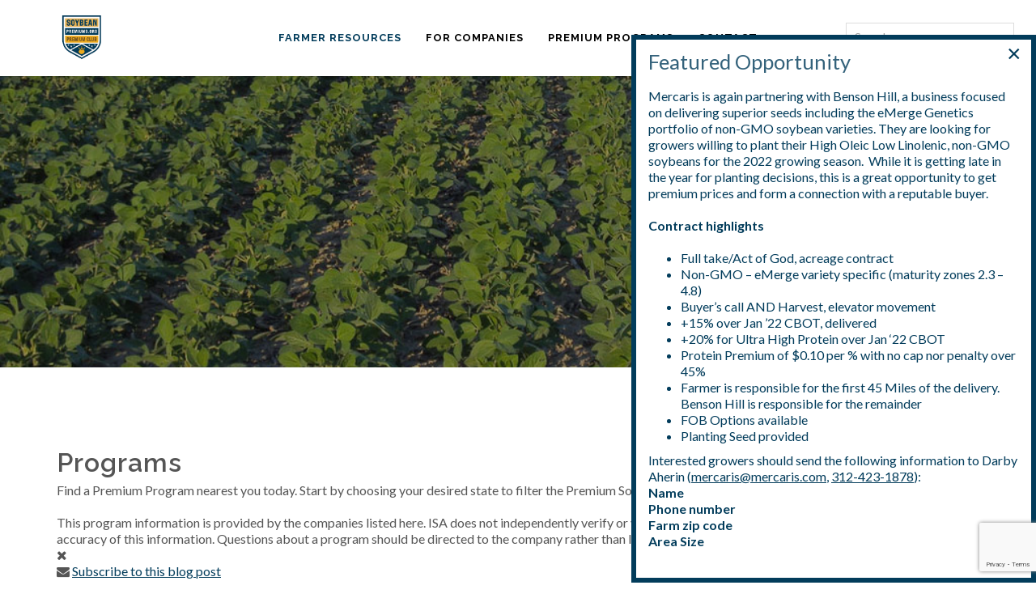

--- FILE ---
content_type: text/html; charset=utf-8
request_url: https://soybeanpremiums.org/find-a-program/organic-transitional-ip-non-gmo-food-feed-soybeans
body_size: 13617
content:
<!DOCTYPE html>
<html xmlns="http://www.w3.org/1999/xhtml" xml:lang="en-gb" lang="en-gb" dir="ltr">
    <head>
        <meta http-equiv="X-UA-Compatible" content="IE=edge">
            <meta name="viewport" content="width=device-width, initial-scale=1">
                                <!-- head -->
                <base href="https://soybeanpremiums.org/find-a-program/organic-transitional-ip-non-gmo-food-feed-soybeans" />
	<meta http-equiv="content-type" content="text/html; charset=utf-8" />
	<meta name="keywords" content="Illinois" />
	<meta name="twitter:image" content="https://soybeanpremiums.org/components/com_easyblog/themes/wireframe/images/placeholder-image.png" />
	<meta name="twitter:card" content="summary_large_image" />
	<meta name="twitter:url" content="https://soybeanpremiums.org/find-a-program/organic-transitional-ip-non-gmo-food-feed-soybeans" />
	<meta name="twitter:title" content="Organic, Transitional, IP, Non-GMO – Food &amp;amp; Feed Soybeans" />
	<meta name="twitter:description" content="Clarkson Grain buys Non-GMO, Organic &amp; Transition Soybeans. We can pick up on your farm or bid for delivery to several locations. Several..." />
	<meta property="og:image" content="https://soybeanpremiums.org/components/com_easyblog/themes/wireframe/images/placeholder-facebook.png" />
	<meta property="og:title" content="Organic, Transitional, IP, Non-GMO – Food &amp;amp; Feed Soybeans" />
	<meta property="og:description" content="Clarkson Grain buys Non-GMO, Organic &amp; Transition Soybeans. We can pick up on your farm or bid for delivery to several locations. Several different soybean varieties accepted from the 2015 crop, as well as contracts open for 2016 production including crops in Transition to Organic. Clarkson has been buying specialty soybeans since 1974 &amp; operates s..." />
	<meta property="og:type" content="article" />
	<meta property="og:url" content="https://soybeanpremiums.org/find-a-program/organic-transitional-ip-non-gmo-food-feed-soybeans" />
	<meta property="og:site_name" content="Soybean Premiums" />
	<meta name="description" content="Clarkson Grain buys Non-GMO, Organic &amp;amp; Transition Soybeans. We can pick up on your farm or bid for delivery to several locations. Several different soybean varieties accepted from the 2015 crop, as well as contracts open for 2016 production inclu" />
	<meta name="generator" content="Joomla! - Open Source Content Management" />
	<title>Organic, Transitional, IP, Non-GMO – Food &amp; Feed Soybeans - Programs</title>
	<link href="https://soybeanpremiums.org/find-a-program?view=rsd&tmpl=component" rel="EditURI" type="application/rsd+xml" />
	<link href="https://soybeanpremiums.org/components/com_easyblog/wlwmanifest.xml" rel="wlwmanifest" type="application/wlwmanifest+xml" />
	<link href="https://soybeanpremiums.org/find-a-program/organic-transitional-ip-non-gmo-food-feed-soybeans" rel="canonical" />
	<link href="/find-a-program/organic-transitional-ip-non-gmo-food-feed-soybeans?format=amp" rel="amphtml" />
	<link href="/images/shieldLogo1.gif" rel="shortcut icon" type="image/vnd.microsoft.icon" />
	<link href="https://soybeanpremiums.org/component/search/?Itemid=484&amp;id=27&amp;format=opensearch" rel="search" title="Search Soybean Premiums" type="application/opensearchdescription+xml" />
	<link href="/components/com_easyblog/themes/simplistic/styles/style-5.4.13.min.css" rel="stylesheet" type="text/css" />
	<link href="/plugins/system/jce/css/content.css?aa754b1f19c7df490be4b958cf085e7c" rel="stylesheet" type="text/css" />
	<link href="/media/com_rstbox/css/engagebox.css?563e010bb55f04af17b7c2e3e15e9039" rel="stylesheet" type="text/css" />
	<link href="//fonts.googleapis.com/css?family=Lato:100,100italic,300,300italic,regular,italic,700,700italic,900,900italic&amp;subset=latin-ext" rel="stylesheet" type="text/css" />
	<link href="//fonts.googleapis.com/css?family=Raleway:100,200,300,regular,500,600,700,800,900&amp;subset=latin" rel="stylesheet" type="text/css" />
	<link href="/templates/unify/css/bootstrap.min.css" rel="stylesheet" type="text/css" />
	<link href="/templates/unify/css/font-awesome.min.css" rel="stylesheet" type="text/css" />
	<link href="/templates/unify/css/icofont.css" rel="stylesheet" type="text/css" />
	<link href="/templates/unify/css/custom.css" rel="stylesheet" type="text/css" />
	<link href="/templates/unify/css/legacy.css" rel="stylesheet" type="text/css" />
	<link href="/templates/unify/css/template.css" rel="stylesheet" type="text/css" />
	<link href="/templates/unify/css/presets/preset1.css" rel="stylesheet" type="text/css" class="preset" />
	<link href="/templates/unify/css/frontend-edit.css" rel="stylesheet" type="text/css" />
	<link href="/templates/unify/css/color.css" rel="stylesheet" type="text/css" />
	<link href="/components/com_sppagebuilder/assets/css/animate.min.css" rel="stylesheet" type="text/css" />
	<link href="/components/com_sppagebuilder/assets/css/sppagebuilder.css" rel="stylesheet" type="text/css" />
	<style type="text/css">

		.eb-1 .eb-close:hover {
			color: rgba(85, 85, 85, 1) !important;
		}	
	body{font-family:Lato, sans-serif; font-size:14px; font-weight:normal; }h1{font-family:Raleway, sans-serif; font-size:32px; font-weight:600; }h2{font-family:Raleway, sans-serif; font-size:28px; font-weight:600; }h3{font-family:Raleway, sans-serif; font-size:24px; font-weight:600; }h4{font-family:Raleway, sans-serif; font-size:20px; font-weight:600; }h5{font-family:Raleway, sans-serif; font-size:18px; font-weight:600; }h6{font-family:Raleway, sans-serif; font-size:16px; font-weight:600; }.widget-contact-info .sppb-feature-box-title{font-family:Lato, sans-serif; font-size:14px; font-weight:normal; }
#twitter-feed{font-family:Lato, sans-serif; font-size:14px; font-weight:normal; } .twitter-text{font-family:Lato, sans-serif; font-size:14px; font-weight:normal; }
.sprocket-lists-portrait-title{font-family:Lato, sans-serif; font-size:14px; font-weight:normal; }
.carousel-caption-big{font-family:Lato, sans-serif; font-size:14px; font-weight:normal; }
.mod_ext_owl_carousel_articles_news_comment.mod_ext_owl_carousel_articles_news .readmore{font-family:Lato, sans-serif; font-size:14px; font-weight:normal; }
.new-product-title{font-family:Lato, sans-serif; font-size:14px; font-weight:normal; }
.desc-i .sppb-addon-title{font-family:Lato, sans-serif; font-size:14px; font-weight:normal; }
.mod_ext_owl_carousel_articles_news_resturant.mod_ext_owl_carousel_articles_news .newsflash-title{font-family:Lato, sans-serif; font-size:14px; font-weight:normal; }
.bannergroup-row-resturant .author-quote-area .fas-author-quote{font-family:Lato, sans-serif; font-size:14px; font-weight:normal; }
.mod_ext_owl_carousel_articles_news_ecommerce.mod_ext_owl_carousel_articles_news.mod_ext_owl_carousel_articles_news_travel .newsflash-title{font-family:Lato, sans-serif; font-size:14px; font-weight:normal; }
#comments-form p{font-family:Lato, sans-serif; font-size:14px; font-weight:normal; } #comments-form #comments-form-buttons{font-family:Lato, sans-serif; font-size:14px; font-weight:normal; } #comments-form #comments-form-error{font-family:Lato, sans-serif; font-size:14px; font-weight:normal; } #comments-form #comments-form-captcha-holder{font-family:Lato, sans-serif; font-size:14px; font-weight:normal; }
#comments-form p{font-family:Lato, sans-serif; font-size:14px; font-weight:normal; } #comments-report-form p{font-family:Lato, sans-serif; font-size:14px; font-weight:normal; } #comments-form span{font-family:Lato, sans-serif; font-size:14px; font-weight:normal; } #comments-form .counter{font-family:Lato, sans-serif; font-size:14px; font-weight:normal; }
.sp-megamenu-parent .sppb-form-control{font-family:Lato, sans-serif; font-size:14px; font-weight:normal; }#sp-header:not(.menu-fixed) { box-shadow: none; }
#sp-header { position: fixed; height: 94px; box-shadow: 0 0 3px rgba(0, 0, 0, 0.1); }
.sp-default-logo,
.sp-retina-logo,
#sp-header { transition: all 0.5s ease 0s; -webkit-transition: all 0.5s ease 0s; -moz-transition: all 0.5s ease 0s; -o-transition: all 0.5s ease 0s; -ms-transition: all 0.5s ease 0s; }
.sp-default-logo:not(.visible-xs),
.sp-retina-logo { height: 63px; width: auto; }
#sp-header.menu-fixed { opacity: 1; }
.menu-fixed .sp-default-logo:not(.visible-xs),
.menu-fixed .sp-retina-logo { height: 48px; width: auto; }

.sp-megamenu-parent { float: none; position: static; text-align: center; }
.sp-megamenu-parent >li >a, .sp-megamenu-parent >li >span { font-family: 'Raleway', sans-serif; font-size: 13px; font-weight: 700; text-transform: uppercase; }
.sp-megamenu-parent >li>a { position: relative; line-height: 94px; }
.sp-megamenu-parent >li.sp-has-child>a:after, .sp-megamenu-parent >li.sp-has-child>span:after { display: none; }
.sp-megamenu-parent .sp-dropdown li.sp-menu-item >a, 
.sp-megamenu-parent .sp-dropdown li.sp-menu-item span { font-size: 13.5px; font-weight: 500; padding: 5px 0; margin: 0 30px; border-bottom: 1px solid #f5f5f5; }
.sp-megamenu-parent .sp-dropdown li.sp-menu-item >a:hover,
.sp-megamenu-parent .sp-dropdown li.sp-menu-item.active>a:hover { color: #8ec448; background: transparent; }
.sp-megamenu-parent .sp-dropdown .sp-dropdown-inner { box-shadow: 0 1px 2px rgba(86, 86, 90, 0.5); padding: 20px 0; text-align: initial; }
.sp-megamenu-parent .sp-dropdown .sp-dropdown-items .sp-has-child>a:after { content: "\f0da"; position: relative; right: -5px; }
.sp-megamenu-parent .sp-dropdown .sp-dropdown-items .sp-has-child>a:not(:hover):not(:focus):not(:active):after { color: #818181; }
.sp-megamenu-parent .sp-dropdown.sp-dropdown-mega .sp-dropdown-inner { padding: 34px; }
.sp-megamenu-parent .sp-dropdown.sp-dropdown-mega .sp-dropdown-inner > .row { margin-left: -12px; margin-right: 12px; }
.sp-megamenu-parent .sp-dropdown.sp-dropdown-mega .sp-dropdown-inner > .row > [class="col-"]{ padding-right: 12px; padding-left: 12px; }
.sp-megamenu-parent .sp-module { padding: 0; }
.sp-megamenu-parent .sp-dropdown .sp-dropdown-inner .sp-module .sp-module-title { position: relative; font-size: 13px; font-weight: 700; line-height: 24px; padding: 5px 0; margin: 0 0 15px; }
.sp-megamenu-parent .sp-dropdown .sp-dropdown-inner .sp-module .sp-module-title::before { background: #8ec448; bottom: 0; content: ""; height: 1px; position: absolute; width: 30%; z-index: 1; }
.sp-megamenu-parent .sp-dropdown .sp-dropdown-inner .sp-module .sp-module-title::after { content: ""; background: #eee; position: absolute; bottom: 0; left: 0; height: 1px;  width: 90%; }
.sp-megamenu-parent .sp-dropdown .sp-dropdown-inner .sp-module ul >li { border-color: #f5f5f5; }
.sp-megamenu-parent .sp-dropdown .sp-dropdown-inner .sp-module ul >li >a { line-height: 24px; padding: 5px 0; }
.sp-megamenu-parent .sp-dropdown .sp-dropdown-inner .sp-module ul >li >a:before { display: none; }
.sp-megamenu-parent .sp-dropdown .sp-dropdown-inner .sp-module ul >li >a .fa { margin: 0 5px 0 0; }
.sp-megamenu-parent .sppb-addon-feature img { background-color: #ebebeb; border-color: #ffffff; border-style: solid; border-width: 4px; box-shadow: 0 0 5px 0 rgba(0, 0, 0, 0.08), 0 0 76px 0 rgba(0, 0, 0, 0.04) inset; margin: 4px 0 15px; }
.sp-megamenu-parent .sppb-addon-feature .sppb-addon-text { font-size: 13.5px; line-height: 22px; }
.sp-megamenu-parent .sppb-ajaxt-contact-form { margin: 8px 19px 0 0; }
.sp-megamenu-parent .sppb-form-control { border-radius: 0; border-color: #ddd; color: #555; box-shadow: none; height: 30px; line-height: 30px;  padding: 0 10px; }
.sp-megamenu-parent textarea.sppb-form-control { padding: 5px 10px; border-color: #ddd; }
.sp-megamenu-parent [type="submit"] { border: 1px solid #ddd; border-radius: 0; height: 30px; line-height: 28px; padding: 0 15px; font-weight: 700; }
.sp-megamenu-parent [type="submit"]:hover,
.sp-megamenu-parent [type="submit"]:active,
.sp-megamenu-parent [type="submit"]:focus { border-color: transparent; }
.sp-megamenu-parent .sppb-addon-raw-html { font-size: 13.5px; line-height: 22px; margin: 0 0 8px; }
.sp-megamenu-parent .sp-dropdown .sp-dropdown-inner .sp-module ul >li.jmm-item { border-color: #f5f5f5; }
.sp-megamenu-parent .jmm-link { font-size: 13px; }
.sp-megamenu-parent .jmm-link .icofont { margin: 0 5px 0 0; }
.sp-megamenu-parent .sp-dropdown .sp-dropdown-inner .sp-module ul >li.active >a { color: #8ec448; }

#sp-search .search,
#sp-search .form-search { line-height: 90px; }
#sp-search .form-search label.finder { display: none!important; }
#sp-search .search form,
#sp-search div.finder { border: 1px solid #ddd; display: inline-block; line-height: normal;  }
#sp-search .search-query { display: inline; box-shadow: none; border-radius: 0; border: 0 none; padding: 6px 10px; background: transparent; }
#sp-search [type="submit"] { width: 35px; overflow: hidden; font-size: 0; border: 0 none; height: 34px; border-radius: 0; float: right; background: buttonface; }
#sp-search [type="submit"] ~ .search-query { width: calc(100% - 35px); }
#sp-search [type="submit"] > * { font-size: 14px; color: #555555; }
.scrollup { background: #201719; bottom: 75px; right: 8px; width: 38px; height: 38px; line-height: 38px; border: 0 none; text-align: center; color: #fff; }
.scrollup:before { color: inherit; font-size: 32px; width: inherit; height: inherit; line-height: inherit; font-weight: 400; content: "\eb8c"; font-family: IcoFont!important; }

#sp-header.menu-fixed,
#sp-header.menu-fixed .logo { height: 74px; }
#sp-header.menu-fixed .sp-megamenu-parent >li>a,
#sp-header.menu-fixed #sp-search .search, 
#sp-header.menu-fixed #sp-search .form-search { line-height: 74px; }

@media (max-width: 1169px) and (min-width: 992px) {
#sp-header .sp-megamenu-parent >li>a { padding: 0 10px; }
}

@media (max-width: 991px) {
#sp-header #offcanvas-toggler { transition: all 0.5s ease 0s; -webkit-transition: all 0.5s ease 0s; -moz-transition: all 0.5s ease 0s; -o-transition: all 0.5s ease 0s; -ms-transition: all 0.5s ease 0s; }
#sp-header:not(.menu-fixed) #offcanvas-toggler { line-height: 94px; }
#sp-header.menu-fixed #offcanvas-toggler { line-height: 74px; }
#offcanvas-toggler > i { width: 50px; background: #f0f0f0; height: 50px; line-height: 50px; text-align: center; color: #555; border: 1px solid rgba(0,0,0,.1); position: absolute; top: 0; right: 15px; bottom: 0; margin: auto; }
#offcanvas-toggler > i:before,
#offcanvas-toggler > i:after { border-style: solid; width: 22px; content: ""; position: absolute; top: 0; right: 0; bottom: 0; left: 0; margin: auto; }
#offcanvas-toggler > i:before { border-width: 3px 0; height: 15px; }
#offcanvas-toggler > i:after { border-width: 3px 0 0 0; height: 3px; }
}
	</style>
	<script type="application/json" class="joomla-script-options new">{"csrf.token":"48cd5a915213704f7da6c881b9bc0a5e","system.paths":{"root":"","base":""}}</script>
	<script src="/media/jui/js/jquery.min.js?563e010bb55f04af17b7c2e3e15e9039" type="text/javascript"></script>
	<script src="/media/jui/js/jquery-noconflict.js?563e010bb55f04af17b7c2e3e15e9039" type="text/javascript"></script>
	<script src="/media/jui/js/jquery-migrate.min.js?563e010bb55f04af17b7c2e3e15e9039" type="text/javascript"></script>
	<script src="/media/system/js/core.js?563e010bb55f04af17b7c2e3e15e9039" type="text/javascript"></script>
	<script src="/media/com_rstbox/js/vendor/velocity.js?563e010bb55f04af17b7c2e3e15e9039" type="text/javascript"></script>
	<script src="/media/com_rstbox/js/vendor/velocity.ui.js?563e010bb55f04af17b7c2e3e15e9039" type="text/javascript"></script>
	<script src="/media/com_rstbox/js/engagebox.js?563e010bb55f04af17b7c2e3e15e9039" type="text/javascript"></script>
	<script src="/media/com_rstbox/js/legacy.js?563e010bb55f04af17b7c2e3e15e9039" type="text/javascript"></script>
	<script src="/templates/unify/js/bootstrap.min.js" type="text/javascript"></script>
	<script src="/templates/unify/js/jquery.sticky.js" type="text/javascript"></script>
	<script src="/templates/unify/js/main.js" type="text/javascript"></script>
	<script src="/templates/unify/js/custom.js" type="text/javascript"></script>
	<script src="/templates/unify/js/frontend-edit.js" type="text/javascript"></script>
	<script src="https://www.google.com/recaptcha/api.js?render=6Lfr18YUAAAAACSJa-yDMXNy8__ZBdscDJlUgfGP" type="text/javascript"></script>
	<script src="/components/com_sppagebuilder/assets/js/jquery.parallax.js" type="text/javascript"></script>
	<script src="/components/com_sppagebuilder/assets/js/sppagebuilder.js" type="text/javascript"></script>
	<script type="text/javascript">
jQuery( function( $ ) {
var c = $('#sp-header').css('background-color') ;
if( c ) {
c = c.replace(')', ',0.8)').replace('rgb', 'rgba');
!matchMedia('(max-width: 991px) and (min-width: 768px)').matches && $('head').append('<style>' + '#sp-header:not(.menu-fixed) { background-color: ' + c + ';' );
}
} );

var sp_preloader = '0';

var sp_gotop = '1';

var sp_offanimation = 'default';
if (typeof window.grecaptcha !== 'undefined') { grecaptcha.ready(function() { grecaptcha.execute("6Lfr18YUAAAAACSJa-yDMXNy8__ZBdscDJlUgfGP", {action:'homepage'});}); }
	</script>
	<!--googleoff: index-->
<script type="text/javascript">
window.ezb = window.eb = {
	"environment": "production",
	"rootUrl": "https://soybeanpremiums.org",
	"ajaxUrl": "https://soybeanpremiums.org/?option=com_easyblog&Itemid=484",
	"baseUrl": "https://soybeanpremiums.org/?option=com_easyblog&Itemid=484",
	"token": "48cd5a915213704f7da6c881b9bc0a5e",
	"mobile": false,
	"ios": false,
	"locale": "en-GB",
	"momentLang": "en-gb",
	"direction": "ltr"
};
</script>
<!--googleon: index-->
	<script src="/media/com_easyblog/scripts/site-5.4.13-basic.min.js"></script>
	<style type="text/css">#eb .eb-header .eb-toolbar,#eb .eb-toolbar__search { background-color:#333333;}#eb .eb-header .eb-toolbar,#eb .eb-toolbar__item--search {border-color:#333333; }#eb .eb-toolbar__search-close-btn > a, #eb .eb-toolbar__search-close-btn > a:hover, #eb .eb-toolbar__search-close-btn > a:focus, #eb .eb-toolbar__search-close-btn > a:active,#eb .eb-header .eb-toolbar .eb-toolbar__search-input,#eb .eb-header .eb-toolbar .o-nav__item .eb-toolbar__link,#eb .eb-toolbar__search .eb-filter-select-group .form-control,#eb .eb-toolbar .btn-search-submit { color:#FFFFFF !important; }#eb .eb-toolbar__search .eb-filter-select-group__drop {border-top-color:#FFFFFF;}#eb .eb-toolbar__search .eb-filter-select-group,#eb .eb-header .eb-toolbar .o-nav__item.is-active .eb-toolbar__link,#eb .eb-header .eb-toolbar .o-nav__item .eb-toolbar__link:hover, #eb .eb-header .eb-toolbar .o-nav__item .eb-toolbar__link:focus,#eb .eb-header .eb-toolbar .o-nav__item .eb-toolbar__link:active { background-color:#5C5C5C; }#eb .eb-toolbar__link.has-composer,#eb .eb-toolbar .btn-search-submit {background-color:#428bca !important; }#eb .eb-reading-progress {background:#F5F5F5 !important;color:#57B4FC !important;}#eb .eb-reading-progress::-webkit-progress-bar {background:#F5F5F5 !important;}#eb .eb-reading-progress__container {background-color:#F5F5F5 !important;}#eb .eb-reading-progress::-moz-progress-bar {background:#57B4FC !important;}#eb .eb-reading-progress::-webkit-progress-value {background:#57B4FC !important;}#eb .eb-reading-progress__bar {background:#57B4FC !important;}</style>

                <!-- Global site tag (gtag.js) - Google Analytics -->
<script async src="https://www.googletagmanager.com/gtag/js?id=UA-93375158-1"></script>
<script>
  window.dataLayer = window.dataLayer || [];
  function gtag(){dataLayer.push(arguments);}
  gtag('js', new Date());

  gtag('config', 'UA-3649296-1');
</script>

<!-- Global site tag (gtag.js) - Google Analytics -->
<script async src="https://www.googletagmanager.com/gtag/js?id=UA-93375158-1"></script>
<script>
  window.dataLayer = window.dataLayer || [];
  function gtag(){dataLayer.push(arguments);}
  gtag('js', new Date());

  gtag('config', 'UA-93375158-1');
</script>


<!-- Global site tag (gtag.js) - Google Analytics -->
<script async src="https://www.googletagmanager.com/gtag/js?id=UA-109981029-1"></script>
<script>
  window.dataLayer = window.dataLayer || [];
  function gtag(){dataLayer.push(arguments);}
  gtag('js', new Date());

  gtag('config', 'UA-109981029-1');
</script>




				<link href="/templates/unify/css/slick.css" rel="stylesheet" type="text/css" />
				<link href="/templates/unify/css/slick-theme.css" rel="stylesheet" type="text/css" />
				<link href="/templates/unify/css/new_customs.css" rel="stylesheet" type="text/css" />
				<script src="/templates/unify/js/slick.min.js" type="text/javascript"></script>
				<script src="/templates/unify/js/new_customs.js" type="text/javascript"></script>
				<script data-ad-client="ca-pub-5001288377381894" async src="https://pagead2.googlesyndication.com/pagead/js/adsbygoogle.js"></script>
                </head>
                <body class="site com-easyblog view-entry no-layout no-task itemid-484 en-gb ltr  sticky-header layout-fluid off-canvas-menu-init">

                    <div class="body-wrapper">
                        <div class="body-innerwrapper">
                            <header id="sp-header"><div class="container"><div class="row"><div id="sp-logo" class="col-xs-4 col-sm-4 col-md-2"><div class="sp-column "><div class="logo"><a href="/"><img class="sp-default-logo hidden-xs" src="/images/shieldLogo1.gif" alt="Soybean Premiums"><img class="sp-retina-logo hidden-xs" src="/images/shieldLogo1.gif" alt="Soybean Premiums" width="386" height="386"><img class="sp-default-logo visible-xs" src="/images/shieldLogo1.gif" alt="Soybean Premiums"></a></div></div></div><div id="sp-menu" class="col-xs-8 col-sm-8 col-md-8"><div class="sp-column ">			<div class='sp-megamenu-wrapper'>
				<a id="offcanvas-toggler" class="visible-sm visible-xs" href="#"><i class="fa fa-bars"></i></a>
				<ul class="sp-megamenu-parent menu-fade-up hidden-sm hidden-xs"><li class="sp-menu-item"></li><li class="sp-menu-item current-item active"><a  href="/find-a-program"  >Farmer Resources</a></li><li class="sp-menu-item"><a  href="/post-a-program"  >For Companies</a></li><li class="sp-menu-item"><a  href="/companies"  >Premium Programs</a></li><li class="sp-menu-item"><a  href="/contact"  >Contact</a></li><li class="sp-menu-item"></li></ul>			</div>
		</div></div><div id="sp-search" class="col-sm-2 col-md-2 hidden-sm hidden-xs"><div class="sp-column "><div class="sp-module "><div class="sp-module-content"><div class="search">
	<form action="/find-a-program" method="post">
		<input name="searchword" id="mod-search-searchword" maxlength="200"  class="inputbox search-query" type="text" placeholder="Search ..." />		<input type="hidden" name="task" value="search" />
		<input type="hidden" name="option" value="com_search" />
		<input type="hidden" name="Itemid" value="484" />
	</form>
</div>
</div></div></div></div></div></div></header><div id="sp-page-title"><div class="row"><div id="sp-title" class="col-sm-12 col-md-12"><div class="sp-column "><div class="sp-page-title" style="background-image: url(/images/banners/program.jpg);"><div class="dis-table"><div class="dis-table-cell"><div class="container"><h2>Farmer Resources</h2></div></div></div></div></div></div></div></div><div id="sp-main-body"><div class="container"><div class="row"><div id="sp-component" class="col-xs-12 col-sm-12 col-md-9"><div class="sp-column "><div id="system-message-container">
	</div>
<div id="eb" class="eb-component eb-simplistic eb-view-entry eb-layout-default 																	">
	<div class="eb-container" data-eb-container>

		<div class="eb-container__main">
			<div class="eb-content">
				
				
				
<div class="eb-header">
		<div class="eb-brand">
					<h2 class="eb-brand-name reset-heading">Programs</h2>
		
		
					<div class="eb-brand-bio">Find a Premium Program nearest you today. Start by choosing your desired state to filter the Premium Soybean Programs.<br />
<br />
This program information is provided by the companies listed here. ISA does not independently verify or vouch for the accuracy of this information. Questions about a program should be directed to the company rather than ISA.</div>
			</div>
	
	
	<div class="eb-toolbar" data-eb-toolbar>

				<div class="eb-toolbar__item eb-toolbar__item--home">
			<nav class="o-nav eb-toolbar__o-nav">
				<div class="o-nav__item ">
					<a href="/find-a-program" class="o-nav__link eb-toolbar__link">
						<i class="fa fa-home"></i>
					</a>
				</div>
			</nav>
		</div>
		
		<div class="eb-toolbar__item eb-toolbar__item--home-submenu">
			<nav class="o-nav eb-toolbar__o-nav">
				
				
				
				
				
							</nav>
		</div>


				<div class="eb-toolbar__item eb-toolbar__item--search" data-eb-toolbar-search-wrapper>
			<div id="eb-toolbar-search" class="eb-toolbar__search">
				<form class="eb-toolbar__search-form" method="post" action="/find-a-program">

					<div class="eb-toolbar__search-filter">
						<div class="eb-filter-select-group">
							<select name="category_id" id="category_id" class="form-control" ><option value="0">Select Category</option><option value="2" >All States</option><option value="3" >Alabama</option><option value="4" >Alaska</option><option value="5" >Arizona</option><option value="6" >Arkansas</option><option value="7" >California</option><option value="8" >Colorado</option><option value="9" >Connecticut</option><option value="10" >Delaware</option><option value="11" >Florida</option><option value="12" >Georgia</option><option value="13" >Hawaii</option><option value="14" >Idaho</option><option value="15" >Illinois</option><option value="16" >Indiana</option><option value="17" >Iowa</option><option value="18" >Kansas</option><option value="19" >Kentucky</option><option value="20" >Louisiana</option><option value="21" >Maine</option><option value="22" >Maryland</option><option value="23" >Massachusetts</option><option value="24" >Michigan</option><option value="25" >Minnesota</option><option value="26" >Mississippi</option><option value="27" >Missouri</option><option value="28" >Montana</option><option value="29" >Nebraska</option><option value="30" >Nevada</option><option value="31" >New Hampshire</option><option value="32" >New Jersey</option><option value="33" >New Mexico</option><option value="34" >New York</option><option value="35" >North Carolina</option><option value="36" >North Dakota</option><option value="37" >Ohio</option><option value="38" >Oklahoma</option><option value="39" >Oregon</option><option value="40" >Pennsylvania</option><option value="41" >Rhode Island</option><option value="42" >South Carolina</option><option value="43" >South Dakota</option><option value="44" >Tennessee</option><option value="45" >Texas</option><option value="46" >Utah</option><option value="47" >Vermont</option><option value="48" > 	Virginia</option><option value="49" >Washington</option><option value="50" >West Virginia</option><option value="51" >Wisconsin</option><option value="52" >Wyoming</option></select>							<div class="eb-filter-select-group__drop"></div>
						</div>
					</div>

					<input type="text" name="query" class="eb-toolbar__search-input" autocomplete="off" placeholder="Search..." value="" />
					<input type="hidden" name="option" value="com_easyblog" />
<input type="hidden" name="task" value="search.query"  data-table-grid-task />
<input type="hidden" name="48cd5a915213704f7da6c881b9bc0a5e" value="1" />
<input type="hidden" name="boxchecked" value="0" data-table-grid-box-checked />
					<div class="eb-toolbar__search-submit-btn">
						<button class="btn btn-primary btn-search-submit" type="submit">
							Search						</button>
					</div>


					<div class="eb-toolbar__search-close-btn">
						<a href="javascript:void(0);" class="" data-eb-toolbar-search-toggle><i class="fa fa-times"></i></a>
					</div>
				</form>
			</div>
		</div>
		
		<div class="eb-toolbar__item eb-toolbar__item--action">
			<nav class="o-nav eb-toolbar__o-nav">

				
				
									<div class="o-nav__item "
						data-blog-subscribe
						data-type="site"
						data-original-title="Subscribe to blog"
						data-placement="top"
						data-eb-provide="tooltip"
					>
						<a class="o-nav__link eb-toolbar__link" href="javascript:void(0);">
							<i class="fa fa-envelope"></i>
							<span class="eb-toolbar__link-text">Subscribe to blog</span>
						</a>
					</div>
					<div class="o-nav__item hide"
						data-blog-unsubscribe
						data-subscription-id=""
						data-return="L2ZpbmQtYS1wcm9ncmFtL29yZ2FuaWMtdHJhbnNpdGlvbmFsLWlwLW5vbi1nbW8tZm9vZC1mZWVkLXNveWJlYW5z"
						data-original-title="Unsubscribe from blog"
						data-placement="top"
						data-eb-provide="tooltip"
					>
						<a class="o-nav__link eb-toolbar__link" href="javascript:void(0);">
							<i class="fa fa-envelope"></i>
							<span class="eb-toolbar__link-text">Unsubscribe from blog</span>
						</a>
					</div>
				
									<div class="o-nav__item"
						data-original-title="Search"
						data-placement="top"
						data-eb-provide="tooltip"
					>
						<a href="javascript:void(0);" class="o-nav__link eb-toolbar__link" data-eb-toolbar-search-toggle><i class="fa fa-search"></i></a>
					</div>
				
				
								<div class="o-nav__item dropdown_">
					<a href="javascript:void(0);" class="o-nav__link eb-toolbar__link dropdown-toggle_" data-bp-toggle="dropdown">
						<i class="fa fa-lock"></i>
						<span class="eb-toolbar__link-text">Settings</span>
					</a>
					 <div class="eb-toolbar__dropdown-menu eb-toolbar__dropdown-menu--signin dropdown-menu pull-right" data-eb-toolbar-dropdown >
						<div class="eb-arrow"></div>
						<div class="popbox-dropdown">
							<div class="popbox-dropdown__hd">
								<div class="o-flag o-flag--rev">
									<div class="o-flag__body">
										<div class="popbox-dropdown__title">Sign In</div>
																				<div class="popbox-dropdown__meta">
											If you are new here, <a href="/component/users/?view=registration&amp;Itemid=101">Register</a>										</div>
																			</div>
								</div>
							</div>
							<div class="popbox-dropdown__bd">
								<form class="popbox-dropdown-signin" action="/find-a-program" method="post">

									<div class="form-group form-group--float-label" data-eb-label>
	<input type="text" 
	name="username" 
	id="eb-username"	class="form-control o-float-label__input" 
	value="" 
		autocomplete="off"/>	<label for="eb-username">Username</label>
</div>
									<div class="form-group form-group--float-label" data-eb-label>
	<input type="password" 
	name="password" 
	id="eb-password"	class="form-control o-float-label__input" 
	value="" 
		autocomplete="off"/>	<label for="eb-password">Password</label>
</div>
									
									<div class="popbox-dropdown-signin__action">
										<div class="popbox-dropdown-signin__action-col">
																							<div class="eb-checkbox">
													<input id="remember-me" type="checkbox" name="remember" value="1" class="rip" tabindex="33"/>
													<label for="remember-me">
														Remember me													</label>
												</div>
																					</div>
										<div class="popbox-dropdown-signin__action-col">
											<button class="btn btn-primary" tabindex="34">Login</button>
										</div>
									</div>
									<input type="hidden" value="com_users"  name="option">
									<input type="hidden" value="user.login" name="task">
									<input type="hidden" name="return" value="aHR0cHM6Ly9zb3liZWFucHJlbWl1bXMub3JnL2ZpbmQtYS1wcm9ncmFtL29yZ2FuaWMtdHJhbnNpdGlvbmFsLWlwLW5vbi1nbW8tZm9vZC1mZWVkLXNveWJlYW5z" />
									<input type="hidden" name="48cd5a915213704f7da6c881b9bc0a5e" value="1" />
																	</form>
							</div>
							<div class="popbox-dropdown__ft">
								<ul class=" popbox-dropdown-signin__ft-list g-list-inline g-list-inline--dashed t-text--center">
									<li>
										<a href="/component/users/?view=remind&amp;Itemid=101">Forget Username</a>
									</li>
									<li>
										<a href="/component/users/?view=reset&amp;Itemid=101" class="">Reset Password</a>
									</li>
								</ul>
							</div>
						</div>
					</div>
				</div>
				



							</nav>
		</div>

		<form action="/find-a-program" method="post" data-blog-logout-form class="hide">
			<input type="hidden" value="com_users"  name="option" />
			<input type="hidden" value="user.logout" name="task" />
			<input type="hidden" value="aHR0cHM6Ly9zb3liZWFucHJlbWl1bXMub3JnL2ZpbmQtYS1wcm9ncmFtL29yZ2FuaWMtdHJhbnNpdGlvbmFsLWlwLW5vbi1nbW8tZm9vZC1mZWVkLXNveWJlYW5z" name="return" />
			<input type="hidden" name="48cd5a915213704f7da6c881b9bc0a5e" value="1" />		</form>
	</div>
	</div>


				
									<div class="eb-template" data-name="site/layout/image/popup">
	<div id="eb" class="eb-image-popup">
		<div class="eb-image-popup-header">
			<div class="eb-image-popup-close-button"><i class="fa fa-close"></i></div>
		</div>
		<div class="eb-image-popup-container"></div>
		<div class="eb-image-popup-footer">
			<div class="eb-image-popup-thumbs"></div>
		</div>
		<div class="eb-loader-o size-lg"></div>
	</div>
</div>
<div class="eb-template" data-name="site/layout/image/popup/thumb">
	<div class="eb-image-popup-thumb"><div><img /></div></div>
</div>					<div class="eb-template" data-name="site/layout/image/container">
	<div class="eb-image">
		<div class="eb-image-figure">
			<a class="eb-image-viewport"></a>
		</div>
		<div class="eb-image-caption"><span></span></div>
	</div>
</div>				
				<div data-eb-posts>
	<div data-eb-posts-wrapper>
			<div data-eb-post-section data-url="https://soybeanpremiums.org/find-a-program/organic-transitional-ip-non-gmo-food-feed-soybeans" data-page-title="Organic, Transitional, IP, Non-GMO – Food &amp; Feed Soybeans - Programs" data-permalink="/find-a-program/organic-transitional-ip-non-gmo-food-feed-soybeans" data-post-title="Organic, Transitional, IP, Non-GMO – Food &amp; Feed Soybeans">
	<div class="eb-adsense-head clearfix">
			</div>

	<div data-blog-post>

				<div class="eb-reading-progress-sticky hide" data-eb-spy="affix" data-offset-top="240">
			<progress value="0" max="100" class="eb-reading-progress" data-blog-reading-progress style="top:0px">
				<div class="eb-reading-progress__container">
					<span class="eb-reading-progress__bar"></span>
				</div>
			</progress>
		</div>
		
		<div id="entry-27" class="eb-entry fd-cf" data-blog-posts-item data-id="27" data-uid="27.78">

			<div data-blog-reading-container>
				
				
				
								<div class="eb-entry-tools row-table">
					<div class="col-cell">
						<div class="eb-entry-helper">
	
	
						<div class="eb-help-subscribe">
				<i class="fa fa-envelope"></i>
				<a href="javascript:void(0);" class="link-subscribe " data-blog-subscribe data-type="entry" data-id="27">Subscribe to this blog post</a>

				<a href="javascript:void(0);" class="link-subscribe hide" data-return="/find-a-program/organic-transitional-ip-non-gmo-food-feed-soybeans" data-blog-unsubscribe data-subscription-id="">Unsubscribe</a>
			</div>
			
	
	</div>
					</div>

										<div class="col-cell cell-tight">
											</div>
									</div>
				
				
				<div class="es-post-state">
					
									</div>

				<div class="eb-entry-head">
					
					
					
											<h1 id="title-27" class="eb-entry-title reset-heading  ">Organic, Transitional, IP, Non-GMO – Food & Feed Soybeans</h1>
					

					
					<div class="eb-entry-meta text-muted">
						
						
						
						
						
						
					</div>
				</div>

				<div class="eb-entry-body type-standard clearfix">
					<div class="eb-entry-article clearfix" data-blog-content>

						
						
													
							
							<!--LINK TYPE FOR ENTRY VIEW-->
							
							
<p> </p>
<p>800-252-1638</p>
<p> </p>
<p><a href="http://www.clarksongrain.com/" target="_blank" rel="noopener noreferrer">www.clarksongrain.com</a></p>
<p> </p>
<p><strong>Available In:</strong> Illinois - Indiana - Iowa - Kansas - Michigan - Minnesota - Missouri - Nebraska - Ohio - Oklahoma - South Dakota</p>
<p> </p>
<p><strong>For more information, please contact:</strong></p>
<p>320 East South St<br />PO Box 80<br />Cerro Gordo, IL 61818-0080<br />217 763-2861 x 133 telephone<br />217 763-2111 fax</p>						
						
											</div>

											<div class="eb-shares eb-shares--without-name eb-shares--without-counter mt-20" data-eb-bookmarks>
			<a href="javascript:void(0);" class="btn btn-eb--facebook" data-bookmarks-button data-url="https://www.facebook.com/sharer/sharer.php?u=https%3A%2F%2Fsoybeanpremiums.org%2Ffind-a-program%2Forganic-transitional-ip-non-gmo-food-feed-soybeans">
			<i class="fa fa-facebook"></i>
			<span class="eb-shares__name">Facebook</span>
		</a>
			<a href="javascript:void(0);" class="btn btn-eb--twitter" data-bookmarks-button data-url="https://twitter.com/intent/tweet?url=https%3A%2F%2Fsoybeanpremiums.org%2Ffind-a-program%2Forganic-transitional-ip-non-gmo-food-feed-soybeans&amp;text=Organic%2C+Transitional%2C+IP%2C+Non-GMO+%E2%80%93+Food+%26+Feed+Soybeans">
			<i class="fa fa-twitter"></i>
			<span class="eb-shares__name">Twitter</span>
		</a>
			<a href="javascript:void(0);" class="btn btn-eb--linkedin" data-bookmarks-button data-url="https://linkedin.com/shareArticle?mini=true&url=https%3A%2F%2Fsoybeanpremiums.org%2Ffind-a-program%2Forganic-transitional-ip-non-gmo-food-feed-soybeans">
			<i class="fa fa-linkedin"></i>
			<span class="eb-shares__name">LinkedIn</span>
		</a>
	</div>
					
					
					
					
					
					
																
									</div>
			</div>

			
					</div>

		
		
			</div>

	<div class="eb-adsense-foot clearfix">
			</div>
</div>

<script type="application/ld+json">
	{
		"@context": "http://schema.org",
		"mainEntityOfPage": "https://soybeanpremiums.org/find-a-program/organic-transitional-ip-non-gmo-food-feed-soybeans",
		"@type": ["BlogPosting", "Organization"],
		"name": "Soybean Premiums",
		"headline": "Organic, Transitional, IP, Non-GMO – Food &amp; Feed Soybeans",
		"image": "https://soybeanpremiums.org/components/com_easyblog/themes/wireframe/images/placeholder-image.png",
		"editor": "Super User",
		"genre": "Illinois",
		"wordcount": "140",
		"publisher": {
			"@type": "Organization",
			"name": "Soybean Premiums",
			"logo": {"@type":"ImageObject","url":"https:\/\/soybeanpremiums.org\/media\/com_easyblog\/images\/schema\/logo.png","width":60,"height":60}		},
		"datePublished": "2017-10-23",
		"dateCreated": "2017-10-23",
		"dateModified": "2017-11-16",
		"description": "",
		"articleBody": "
&lt;p&gt;&nbsp;&lt;/p&gt;
&lt;p&gt;800-252-1638&lt;/p&gt;
&lt;p&gt;&nbsp;&lt;/p&gt;
&lt;p&gt;&lt;a href=&quot;http://www.clarksongrain.com/&quot; target=&quot;_blank&quot; rel=&quot;noopener noreferrer&quot;&gt;www.clarksongrain.com&lt;/a&gt;&lt;/p&gt;
&lt;p&gt;&nbsp;&lt;/p&gt;
&lt;p&gt;&lt;strong&gt;Available In:&lt;/strong&gt; Illinois - Indiana - Iowa - Kansas - Michigan - Minnesota - Missouri - Nebraska - Ohio - Oklahoma - South Dakota&lt;/p&gt;
&lt;p&gt;&nbsp;&lt;/p&gt;
&lt;p&gt;&lt;strong&gt;For more information, please contact:&lt;/strong&gt;&lt;/p&gt;
&lt;p&gt;320 East South St&lt;br /&gt;PO Box 80&lt;br /&gt;Cerro Gordo, IL 61818-0080&lt;br /&gt;217 763-2861 x 133 telephone&lt;br /&gt;217 763-2111 fax&lt;/p&gt;",
		"author": {
			"@type": "Person",
			"name": "Super User",
			"image": "https://soybeanpremiums.org/components/com_easyblog/assets/images/default_blogger.png"
		}	}
</script>

		</div>

	</div>
								<div>
					<script type="text/javascript">EasyBlog.ready(function($){

	// Bind event's on the font size changer.
	$('[data-font-resize]').on('click', function() {

		// General font size
		var content = $('[data-blog-content]'),
			current = content.css('font-size'),
			num = parseFloat(current, 10),
			unit = current.slice(-2),
			operation = $(this).data('operation');

		// <p> tag size
		var pTag = content.find('p'),
			pNum = parseFloat(pTag.css('font-size'), 10);

		// <span> size
		var spanTag = content.find('span'),
			spanNum = parseFloat(spanTag.css('font-size'), 10);

		// <h> header tag
		var header = content.find(':header'),
			headerNum = parseFloat(header.css('font-size'), 10);

		// block link description text
		var linksBlock = $('[data-type="links"]'),
			linksDesc = linksBlock.find('.media-content');

		if (operation == 'increase') {
			num = num * 1.4;
			pNum = pNum * 1.4;
			spanNum = spanNum * 1.4;
			headerNum = headerNum * 1.4;
		}

		if (operation == 'decrease') {
			num = num / 1.4;
			pNum = pNum / 1.4;
			spanNum = spanNum / 1.4;
			headerNum = headerNum / 1.4;
		}

		content.css('font-size', num + unit);
		pTag.css('font-size', pNum + unit);
		spanTag.css('font-size', spanNum + unit);
		header.css('font-size', headerNum + unit);
		linksDesc.css('font-size', num + unit);
	});
});</script><script type="text/javascript">EasyBlog.require()
.script('site/bookmarks')
.done(function($) {
	$('[data-eb-bookmarks]').implement('EasyBlog.Controller.Site.Bookmarks');
});</script><script type="text/javascript">EasyBlog.require()
.script('site/posts/posts', 'site/posts/readingprogress')
.done(function($) {

	
	// Implement post library
	$('[data-blog-post]').implement(EasyBlog.Controller.Posts, {
		"ratings": false,
		"gdpr_enabled": false,
		"hasPinterestEmbedBlock": false,
		"pinterestExternalShareBtnEnabled": false	});

			$('[data-blog-post]').implement(EasyBlog.Controller.Posts.Readingprogress, {
			"autoload" : false		});
	});
</script><script type="text/javascript">EasyBlog.require()
.script('site/posts/entry')
.script('https://www.googletagmanager.com/gtag/js?id=')
.done(function($) {
	var trackingId = '';

	
	$('[data-eb-posts]').implement(EasyBlog.Controller.Entry, {
		"autoload": true,
		"ga_enabled": false,
		"ga_tracking_id": trackingId,
		"currentPageUrl": "https://soybeanpremiums.org/find-a-program/organic-transitional-ip-non-gmo-food-feed-soybeans",
		"isEntryView": 'true',
		"hasPinterestEmbedBlock": false,
		"pinterestExternalShareBtnEnabled": false	});

	});
</script><script type="text/javascript">EasyBlog.ready(function($){

	// Prevent closing
	$(document).on('click.toolbar', '[data-eb-toolbar-dropdown]', function(event) {
		event.stopPropagation();
	});

	// Logout
	$(document).on('click', '[data-blog-toolbar-logout]', function(event) {
		$('[data-blog-logout-form]').submit();
	});

	// Search
	$(document)
		.off('click.search.toggle')
		.on('click.search.toggle', '[data-eb-toolbar-search-toggle]', function() {
			var searchBar = $('[data-eb-toolbar-search]');
			var ebToolBar = $('[data-eb-toolbar]');

			ebToolBar.toggleClass('eb-toolbar--search-on');
		});

	});
</script>				</div>
				
								<div data-gdpr-template class="hide">
					<div data-gdpr-notice-container class="gdpr-notice-container">
						<div class="gdpr-notice-container__content">
							<div class="eb-post-title reset-heading" style="font-weight: 700;" data-gdpr-template-title data-title-template="This content may load {url} cookies"></div>
							<p class="mb-20">By accepting you will be accessing a service provided by a third-party external to https://soybeanpremiums.org/</p>
							<div class="">
								<button class="btn btn-default mb-20" data-gdpr-template-agree>I understand and agree</button>
								<div class="">
									<a href="javascript:void(0);" target="_blank" rel="noopener" data-gdpr-direct-link>Direct Link</a>
								</div>
							</div>
						</div>
					</div>
				</div>
				
			</div>
		</div>
	</div>
</div>
</div></div><div id="sp-right" class="col-xs-12 col-sm-12 col-md-3"><div class="sp-column class2"><div class="sp-module  location-module"><h3 class="sp-module-title">Filter by State</h3><div class="sp-module-content"><div id="eb" class="eb-mod mod_easyblogcategories  location-module" data-eb-module-categories>
	<div class="eb-mod-item">
	<div>

			<i class="eb-mod-media-thumb fa fa-folder mod-muted"></i>
	
		<div class="eb-mod-media-body">
			<a class="eb-mod-media-title" href="/find-a-program/categories/all-states">All States</a>

			
					</div>
	</div>
</div>
<div class="eb-mod-item">
	<div>

			<i class="eb-mod-media-thumb fa fa-folder mod-muted"></i>
	
		<div class="eb-mod-media-body">
			<a class="eb-mod-media-title" href="/find-a-program/categories/alabama">Alabama</a>

			
					</div>
	</div>
</div>
<div class="eb-mod-item">
	<div>

			<i class="eb-mod-media-thumb fa fa-folder mod-muted"></i>
	
		<div class="eb-mod-media-body">
			<a class="eb-mod-media-title" href="/find-a-program/categories/alaska">Alaska</a>

			
					</div>
	</div>
</div>
<div class="eb-mod-item">
	<div>

			<i class="eb-mod-media-thumb fa fa-folder mod-muted"></i>
	
		<div class="eb-mod-media-body">
			<a class="eb-mod-media-title" href="/find-a-program/categories/arizona">Arizona</a>

			
					</div>
	</div>
</div>
<div class="eb-mod-item">
	<div>

			<i class="eb-mod-media-thumb fa fa-folder mod-muted"></i>
	
		<div class="eb-mod-media-body">
			<a class="eb-mod-media-title" href="/find-a-program/categories/arkansas">Arkansas</a>

			
					</div>
	</div>
</div>
<div class="eb-mod-item">
	<div>

			<i class="eb-mod-media-thumb fa fa-folder mod-muted"></i>
	
		<div class="eb-mod-media-body">
			<a class="eb-mod-media-title" href="/find-a-program/categories/california">California</a>

			
					</div>
	</div>
</div>
<div class="eb-mod-item">
	<div>

			<i class="eb-mod-media-thumb fa fa-folder mod-muted"></i>
	
		<div class="eb-mod-media-body">
			<a class="eb-mod-media-title" href="/find-a-program/categories/colorado">Colorado</a>

			
					</div>
	</div>
</div>
<div class="eb-mod-item">
	<div>

			<i class="eb-mod-media-thumb fa fa-folder mod-muted"></i>
	
		<div class="eb-mod-media-body">
			<a class="eb-mod-media-title" href="/find-a-program/categories/connecticut">Connecticut</a>

			
					</div>
	</div>
</div>
<div class="eb-mod-item">
	<div>

			<i class="eb-mod-media-thumb fa fa-folder mod-muted"></i>
	
		<div class="eb-mod-media-body">
			<a class="eb-mod-media-title" href="/find-a-program/categories/delaware">Delaware</a>

			
					</div>
	</div>
</div>
<div class="eb-mod-item">
	<div>

			<i class="eb-mod-media-thumb fa fa-folder mod-muted"></i>
	
		<div class="eb-mod-media-body">
			<a class="eb-mod-media-title" href="/find-a-program/categories/florida">Florida</a>

			
					</div>
	</div>
</div>
<div class="eb-mod-item">
	<div>

			<i class="eb-mod-media-thumb fa fa-folder mod-muted"></i>
	
		<div class="eb-mod-media-body">
			<a class="eb-mod-media-title" href="/find-a-program/categories/georgia">Georgia</a>

			
					</div>
	</div>
</div>
<div class="eb-mod-item">
	<div>

			<i class="eb-mod-media-thumb fa fa-folder mod-muted"></i>
	
		<div class="eb-mod-media-body">
			<a class="eb-mod-media-title" href="/find-a-program/categories/hawaii">Hawaii</a>

			
					</div>
	</div>
</div>
<div class="eb-mod-item">
	<div>

			<i class="eb-mod-media-thumb fa fa-folder mod-muted"></i>
	
		<div class="eb-mod-media-body">
			<a class="eb-mod-media-title" href="/find-a-program/categories/idaho">Idaho</a>

			
					</div>
	</div>
</div>
<div class="eb-mod-item">
	<div>

			<i class="eb-mod-media-thumb fa fa-folder mod-muted"></i>
	
		<div class="eb-mod-media-body">
			<a class="eb-mod-media-title" href="/find-a-program/categories/illinois">Illinois</a>

			
					</div>
	</div>
</div>
<div class="eb-mod-item">
	<div>

			<i class="eb-mod-media-thumb fa fa-folder mod-muted"></i>
	
		<div class="eb-mod-media-body">
			<a class="eb-mod-media-title" href="/find-a-program/categories/indiana">Indiana</a>

			
					</div>
	</div>
</div>
<div class="eb-mod-item">
	<div>

			<i class="eb-mod-media-thumb fa fa-folder mod-muted"></i>
	
		<div class="eb-mod-media-body">
			<a class="eb-mod-media-title" href="/find-a-program/categories/iowa">Iowa</a>

			
					</div>
	</div>
</div>
<div class="eb-mod-item">
	<div>

			<i class="eb-mod-media-thumb fa fa-folder mod-muted"></i>
	
		<div class="eb-mod-media-body">
			<a class="eb-mod-media-title" href="/find-a-program/categories/kansas">Kansas</a>

			
					</div>
	</div>
</div>
<div class="eb-mod-item">
	<div>

			<i class="eb-mod-media-thumb fa fa-folder mod-muted"></i>
	
		<div class="eb-mod-media-body">
			<a class="eb-mod-media-title" href="/find-a-program/categories/kentucky">Kentucky</a>

			
					</div>
	</div>
</div>
<div class="eb-mod-item">
	<div>

			<i class="eb-mod-media-thumb fa fa-folder mod-muted"></i>
	
		<div class="eb-mod-media-body">
			<a class="eb-mod-media-title" href="/find-a-program/categories/louisiana">Louisiana</a>

			
					</div>
	</div>
</div>
<div class="eb-mod-item">
	<div>

			<i class="eb-mod-media-thumb fa fa-folder mod-muted"></i>
	
		<div class="eb-mod-media-body">
			<a class="eb-mod-media-title" href="/find-a-program/categories/maine">Maine</a>

			
					</div>
	</div>
</div>
</div>
</div></div></div></div></div></div></div><div id="sp-section-5" class="u-footer"><div class="row"><div id="sp-user1" class="col-sm-12 col-md-12"><div class="sp-column "><div class="sp-module "><div class="sp-module-content"><script async src="https://securepubads.g.doubleclick.net/tag/js/gpt.js"></script>
<script>
  window.googletag = window.googletag || {cmd: []};
  googletag.cmd.push(function() {
    googletag.defineSlot('/22181723076/asgrow2021', [300, 250], 'div-gpt-ad-1620673636945-0').addService(googletag.pubads());
    googletag.pubads().enableSingleRequest();
    googletag.enableServices();
  });
</script>

<!-- /22181723076/asgrow2021 -->
<div id='div-gpt-ad-1620673636945-0' style='width: 300px; height: 250px;'>
  <script>
    googletag.cmd.push(function() { googletag.display('div-gpt-ad-1620673636945-0'); });
  </script>
</div></div></div><div class="sp-module "><div class="sp-module-content"><div class="mod-sppagebuilder  sp-page-builder" data-module_id="349">
	<div class="page-content">
		<div id="section-id-1541184451266" class="sppb-section " ><div class="sppb-row-overlay"></div><div class="sppb-container-inner "><div class="sppb-row"><div class="sppb-col-md-12" id="column-wrap-id-1541184451265"><div id="column-id-1541184451265" class="sppb-column" ><div class="sppb-column-addons"><div id="sppb-addon-1541184451269" class="clearfix" ><div class="sppb-addon sppb-addon-text-block 0 sppb-text-left footer-copyright"><div class="sppb-addon-content"><div class="footer-copyright">Copyright &copy; 2019 SoybeanPremiums.org All Rights Reserved</div></div></div></div></div></div></div></div></div></div><style type="text/css"></style>	</div>
</div>
</div></div></div></div></div></div>                        </div> <!-- /.body-innerwrapper -->
                    </div> <!-- /.body-innerwrapper -->

                    <!-- Off Canvas Menu -->
                    <div class="offcanvas-menu">
                        <a href="#" class="close-offcanvas"><i class="fa fa-remove"></i></a>
                        <div class="offcanvas-inner">
                                                          <div class="sp-module _menu"><div class="sp-module-content"><ul class="nav menu">
<li class="item-484  current active"><a href="/find-a-program" > Farmer Resources</a></li><li class="item-483"><a href="/post-a-program" > For Companies</a></li><li class="item-485"><a href="/companies" > Premium Programs</a></li><li class="item-110"><a href="/contact" > Contact</a></li></ul>
</div></div>
                                                    </div> <!-- /.offcanvas-inner -->
                    </div> <!-- /.offcanvas-menu -->

                    
                    
                    <!-- Preloader -->
                    
                    <!-- Go to top -->
                                            <a href="javascript:void(0)" class="scrollup">&nbsp;</a>
                    
                
<div data-id="1" 
	class="eb-inst eb-hide eb-1 eb-bottom-right eb-custom "
	data-options='{"trigger":"onPageLoad","trigger_selector":null,"delay":0,"scroll_depth":"percentage","scroll_depth_value":80,"firing_frequency":1,"reverse_scroll_close":false,"threshold":0,"close_out_viewport":false,"exit_timer":1000,"idle_time":10000,"animation_open":"transition.slideUpIn","animation_close":"transition.fadeOut","animation_duration":300,"prevent_default":true,"backdrop":false,"backdrop_color":"rgba(0, 0, 0, 0.5)","backdrop_click":true,"disable_page_scroll":false,"test_mode":false,"debug":false,"ga_tracking":false,"ga_tracking_id":0,"ga_tracking_label":null}'
	data-type='popup'
		>

	
	<div class="eb-dialog " style="max-width:500px;background-color:rgba(255, 255, 255, 1);color:rgba(2, 60, 91, 1);border:solid 6px rgba(2, 60, 91, 1);padding:15px;" role="dialog" tabindex="-1">
		
		
<button type="button" data-ebox-cmd="close" class="eb-close" aria-label="Close" style="color:rgba(2, 60, 91, 1);font-size:30px">
			<span aria-hidden="true">&times;</span>
	</button>	
		<div class="eb-container">
							<div class="eb-header">
					Featured Opportunity				</div>
						<div class="eb-content">
				<p>Mercaris is again partnering with Benson Hill, a business focused on delivering superior seeds including the eMerge Genetics portfolio of non-GMO soybean varieties. They are looking for growers willing to plant their High Oleic Low Linolenic, non-GMO soybeans for the 2022 growing season.&nbsp; While it is getting late in the year for planting decisions, this is a great opportunity to get premium prices and form a connection with a reputable buyer.</p>
<p><strong>Contract highlights</strong></p>
<ul>
<li>Full take/Act of God, acreage contract</li>
<li>Non-GMO – eMerge variety specific (maturity zones 2.3 – 4.8)</li>
<li>Buyer’s call AND Harvest, elevator movement</li>
<li>+15% over Jan ’22 CBOT, delivered</li>
<li>+20% for Ultra High Protein over Jan ‘22 CBOT</li>
<li>Protein Premium of $0.10 per % with no cap nor penalty over 45%</li>
<li>Farmer is responsible for the first 45 Miles of the delivery. Benson Hill is responsible for the remainder</li>
<li>FOB Options available</li>
<li>Planting Seed provided</li>
</ul>
<p>Interested growers should send the following information to Darby Aherin (<a href="mailto:mercaris@mercaris.com" target="_blank" rel="noopener noreferrer" data-auth="NotApplicable" data-linkindex="0"></a><span id="cloak5ed2a31bfb1093af9b8873127142b74d">This email address is being protected from spambots. You need JavaScript enabled to view it.</span><script type='text/javascript'>
				document.getElementById('cloak5ed2a31bfb1093af9b8873127142b74d').innerHTML = '';
				var prefix = '&#109;a' + 'i&#108;' + '&#116;o';
				var path = 'hr' + 'ef' + '=';
				var addy5ed2a31bfb1093af9b8873127142b74d = 'm&#101;rc&#97;r&#105;s' + '&#64;';
				addy5ed2a31bfb1093af9b8873127142b74d = addy5ed2a31bfb1093af9b8873127142b74d + 'm&#101;rc&#97;r&#105;s' + '&#46;' + 'c&#111;m';
				var addy_text5ed2a31bfb1093af9b8873127142b74d = 'm&#101;rc&#97;r&#105;s' + '&#64;' + 'm&#101;rc&#97;r&#105;s' + '&#46;' + 'c&#111;m';document.getElementById('cloak5ed2a31bfb1093af9b8873127142b74d').innerHTML += '<a ' + path + '\'' + prefix + ':' + addy5ed2a31bfb1093af9b8873127142b74d + '\'>'+addy_text5ed2a31bfb1093af9b8873127142b74d+'<\/a>';
		</script>, <a href="tel:3124231878">312-423-1878</a>):<br /> <b>Name</b><br /> <b>Phone number</b><br /> <b>Farm zip code</b><br /> <b>Area Size&nbsp;</b></p>			</div>
		</div>
			</div>	
</div></body>
                <script>(function(d){var s = d.createElement("script");s.setAttribute("data-account", "KcehALbW0T");s.setAttribute("src", "https://cdn.userway.org/widget.js");(d.body || d.head).appendChild(s);})(document)</script><noscript>Please ensure Javascript is enabled for purposes of <a href="https://userway.org">website accessibility</a></noscript>
                <script data-ad-client="ca-pub-5001288377381894" async src="https://pagead2.googlesyndication.com/pagead/js/adsbygoogle.js"></script>
                </html>


--- FILE ---
content_type: text/html; charset=utf-8
request_url: https://www.google.com/recaptcha/api2/anchor?ar=1&k=6Lfr18YUAAAAACSJa-yDMXNy8__ZBdscDJlUgfGP&co=aHR0cHM6Ly9zb3liZWFucHJlbWl1bXMub3JnOjQ0Mw..&hl=en&v=PoyoqOPhxBO7pBk68S4YbpHZ&size=invisible&anchor-ms=20000&execute-ms=30000&cb=q6v97fbr9exe
body_size: 48948
content:
<!DOCTYPE HTML><html dir="ltr" lang="en"><head><meta http-equiv="Content-Type" content="text/html; charset=UTF-8">
<meta http-equiv="X-UA-Compatible" content="IE=edge">
<title>reCAPTCHA</title>
<style type="text/css">
/* cyrillic-ext */
@font-face {
  font-family: 'Roboto';
  font-style: normal;
  font-weight: 400;
  font-stretch: 100%;
  src: url(//fonts.gstatic.com/s/roboto/v48/KFO7CnqEu92Fr1ME7kSn66aGLdTylUAMa3GUBHMdazTgWw.woff2) format('woff2');
  unicode-range: U+0460-052F, U+1C80-1C8A, U+20B4, U+2DE0-2DFF, U+A640-A69F, U+FE2E-FE2F;
}
/* cyrillic */
@font-face {
  font-family: 'Roboto';
  font-style: normal;
  font-weight: 400;
  font-stretch: 100%;
  src: url(//fonts.gstatic.com/s/roboto/v48/KFO7CnqEu92Fr1ME7kSn66aGLdTylUAMa3iUBHMdazTgWw.woff2) format('woff2');
  unicode-range: U+0301, U+0400-045F, U+0490-0491, U+04B0-04B1, U+2116;
}
/* greek-ext */
@font-face {
  font-family: 'Roboto';
  font-style: normal;
  font-weight: 400;
  font-stretch: 100%;
  src: url(//fonts.gstatic.com/s/roboto/v48/KFO7CnqEu92Fr1ME7kSn66aGLdTylUAMa3CUBHMdazTgWw.woff2) format('woff2');
  unicode-range: U+1F00-1FFF;
}
/* greek */
@font-face {
  font-family: 'Roboto';
  font-style: normal;
  font-weight: 400;
  font-stretch: 100%;
  src: url(//fonts.gstatic.com/s/roboto/v48/KFO7CnqEu92Fr1ME7kSn66aGLdTylUAMa3-UBHMdazTgWw.woff2) format('woff2');
  unicode-range: U+0370-0377, U+037A-037F, U+0384-038A, U+038C, U+038E-03A1, U+03A3-03FF;
}
/* math */
@font-face {
  font-family: 'Roboto';
  font-style: normal;
  font-weight: 400;
  font-stretch: 100%;
  src: url(//fonts.gstatic.com/s/roboto/v48/KFO7CnqEu92Fr1ME7kSn66aGLdTylUAMawCUBHMdazTgWw.woff2) format('woff2');
  unicode-range: U+0302-0303, U+0305, U+0307-0308, U+0310, U+0312, U+0315, U+031A, U+0326-0327, U+032C, U+032F-0330, U+0332-0333, U+0338, U+033A, U+0346, U+034D, U+0391-03A1, U+03A3-03A9, U+03B1-03C9, U+03D1, U+03D5-03D6, U+03F0-03F1, U+03F4-03F5, U+2016-2017, U+2034-2038, U+203C, U+2040, U+2043, U+2047, U+2050, U+2057, U+205F, U+2070-2071, U+2074-208E, U+2090-209C, U+20D0-20DC, U+20E1, U+20E5-20EF, U+2100-2112, U+2114-2115, U+2117-2121, U+2123-214F, U+2190, U+2192, U+2194-21AE, U+21B0-21E5, U+21F1-21F2, U+21F4-2211, U+2213-2214, U+2216-22FF, U+2308-230B, U+2310, U+2319, U+231C-2321, U+2336-237A, U+237C, U+2395, U+239B-23B7, U+23D0, U+23DC-23E1, U+2474-2475, U+25AF, U+25B3, U+25B7, U+25BD, U+25C1, U+25CA, U+25CC, U+25FB, U+266D-266F, U+27C0-27FF, U+2900-2AFF, U+2B0E-2B11, U+2B30-2B4C, U+2BFE, U+3030, U+FF5B, U+FF5D, U+1D400-1D7FF, U+1EE00-1EEFF;
}
/* symbols */
@font-face {
  font-family: 'Roboto';
  font-style: normal;
  font-weight: 400;
  font-stretch: 100%;
  src: url(//fonts.gstatic.com/s/roboto/v48/KFO7CnqEu92Fr1ME7kSn66aGLdTylUAMaxKUBHMdazTgWw.woff2) format('woff2');
  unicode-range: U+0001-000C, U+000E-001F, U+007F-009F, U+20DD-20E0, U+20E2-20E4, U+2150-218F, U+2190, U+2192, U+2194-2199, U+21AF, U+21E6-21F0, U+21F3, U+2218-2219, U+2299, U+22C4-22C6, U+2300-243F, U+2440-244A, U+2460-24FF, U+25A0-27BF, U+2800-28FF, U+2921-2922, U+2981, U+29BF, U+29EB, U+2B00-2BFF, U+4DC0-4DFF, U+FFF9-FFFB, U+10140-1018E, U+10190-1019C, U+101A0, U+101D0-101FD, U+102E0-102FB, U+10E60-10E7E, U+1D2C0-1D2D3, U+1D2E0-1D37F, U+1F000-1F0FF, U+1F100-1F1AD, U+1F1E6-1F1FF, U+1F30D-1F30F, U+1F315, U+1F31C, U+1F31E, U+1F320-1F32C, U+1F336, U+1F378, U+1F37D, U+1F382, U+1F393-1F39F, U+1F3A7-1F3A8, U+1F3AC-1F3AF, U+1F3C2, U+1F3C4-1F3C6, U+1F3CA-1F3CE, U+1F3D4-1F3E0, U+1F3ED, U+1F3F1-1F3F3, U+1F3F5-1F3F7, U+1F408, U+1F415, U+1F41F, U+1F426, U+1F43F, U+1F441-1F442, U+1F444, U+1F446-1F449, U+1F44C-1F44E, U+1F453, U+1F46A, U+1F47D, U+1F4A3, U+1F4B0, U+1F4B3, U+1F4B9, U+1F4BB, U+1F4BF, U+1F4C8-1F4CB, U+1F4D6, U+1F4DA, U+1F4DF, U+1F4E3-1F4E6, U+1F4EA-1F4ED, U+1F4F7, U+1F4F9-1F4FB, U+1F4FD-1F4FE, U+1F503, U+1F507-1F50B, U+1F50D, U+1F512-1F513, U+1F53E-1F54A, U+1F54F-1F5FA, U+1F610, U+1F650-1F67F, U+1F687, U+1F68D, U+1F691, U+1F694, U+1F698, U+1F6AD, U+1F6B2, U+1F6B9-1F6BA, U+1F6BC, U+1F6C6-1F6CF, U+1F6D3-1F6D7, U+1F6E0-1F6EA, U+1F6F0-1F6F3, U+1F6F7-1F6FC, U+1F700-1F7FF, U+1F800-1F80B, U+1F810-1F847, U+1F850-1F859, U+1F860-1F887, U+1F890-1F8AD, U+1F8B0-1F8BB, U+1F8C0-1F8C1, U+1F900-1F90B, U+1F93B, U+1F946, U+1F984, U+1F996, U+1F9E9, U+1FA00-1FA6F, U+1FA70-1FA7C, U+1FA80-1FA89, U+1FA8F-1FAC6, U+1FACE-1FADC, U+1FADF-1FAE9, U+1FAF0-1FAF8, U+1FB00-1FBFF;
}
/* vietnamese */
@font-face {
  font-family: 'Roboto';
  font-style: normal;
  font-weight: 400;
  font-stretch: 100%;
  src: url(//fonts.gstatic.com/s/roboto/v48/KFO7CnqEu92Fr1ME7kSn66aGLdTylUAMa3OUBHMdazTgWw.woff2) format('woff2');
  unicode-range: U+0102-0103, U+0110-0111, U+0128-0129, U+0168-0169, U+01A0-01A1, U+01AF-01B0, U+0300-0301, U+0303-0304, U+0308-0309, U+0323, U+0329, U+1EA0-1EF9, U+20AB;
}
/* latin-ext */
@font-face {
  font-family: 'Roboto';
  font-style: normal;
  font-weight: 400;
  font-stretch: 100%;
  src: url(//fonts.gstatic.com/s/roboto/v48/KFO7CnqEu92Fr1ME7kSn66aGLdTylUAMa3KUBHMdazTgWw.woff2) format('woff2');
  unicode-range: U+0100-02BA, U+02BD-02C5, U+02C7-02CC, U+02CE-02D7, U+02DD-02FF, U+0304, U+0308, U+0329, U+1D00-1DBF, U+1E00-1E9F, U+1EF2-1EFF, U+2020, U+20A0-20AB, U+20AD-20C0, U+2113, U+2C60-2C7F, U+A720-A7FF;
}
/* latin */
@font-face {
  font-family: 'Roboto';
  font-style: normal;
  font-weight: 400;
  font-stretch: 100%;
  src: url(//fonts.gstatic.com/s/roboto/v48/KFO7CnqEu92Fr1ME7kSn66aGLdTylUAMa3yUBHMdazQ.woff2) format('woff2');
  unicode-range: U+0000-00FF, U+0131, U+0152-0153, U+02BB-02BC, U+02C6, U+02DA, U+02DC, U+0304, U+0308, U+0329, U+2000-206F, U+20AC, U+2122, U+2191, U+2193, U+2212, U+2215, U+FEFF, U+FFFD;
}
/* cyrillic-ext */
@font-face {
  font-family: 'Roboto';
  font-style: normal;
  font-weight: 500;
  font-stretch: 100%;
  src: url(//fonts.gstatic.com/s/roboto/v48/KFO7CnqEu92Fr1ME7kSn66aGLdTylUAMa3GUBHMdazTgWw.woff2) format('woff2');
  unicode-range: U+0460-052F, U+1C80-1C8A, U+20B4, U+2DE0-2DFF, U+A640-A69F, U+FE2E-FE2F;
}
/* cyrillic */
@font-face {
  font-family: 'Roboto';
  font-style: normal;
  font-weight: 500;
  font-stretch: 100%;
  src: url(//fonts.gstatic.com/s/roboto/v48/KFO7CnqEu92Fr1ME7kSn66aGLdTylUAMa3iUBHMdazTgWw.woff2) format('woff2');
  unicode-range: U+0301, U+0400-045F, U+0490-0491, U+04B0-04B1, U+2116;
}
/* greek-ext */
@font-face {
  font-family: 'Roboto';
  font-style: normal;
  font-weight: 500;
  font-stretch: 100%;
  src: url(//fonts.gstatic.com/s/roboto/v48/KFO7CnqEu92Fr1ME7kSn66aGLdTylUAMa3CUBHMdazTgWw.woff2) format('woff2');
  unicode-range: U+1F00-1FFF;
}
/* greek */
@font-face {
  font-family: 'Roboto';
  font-style: normal;
  font-weight: 500;
  font-stretch: 100%;
  src: url(//fonts.gstatic.com/s/roboto/v48/KFO7CnqEu92Fr1ME7kSn66aGLdTylUAMa3-UBHMdazTgWw.woff2) format('woff2');
  unicode-range: U+0370-0377, U+037A-037F, U+0384-038A, U+038C, U+038E-03A1, U+03A3-03FF;
}
/* math */
@font-face {
  font-family: 'Roboto';
  font-style: normal;
  font-weight: 500;
  font-stretch: 100%;
  src: url(//fonts.gstatic.com/s/roboto/v48/KFO7CnqEu92Fr1ME7kSn66aGLdTylUAMawCUBHMdazTgWw.woff2) format('woff2');
  unicode-range: U+0302-0303, U+0305, U+0307-0308, U+0310, U+0312, U+0315, U+031A, U+0326-0327, U+032C, U+032F-0330, U+0332-0333, U+0338, U+033A, U+0346, U+034D, U+0391-03A1, U+03A3-03A9, U+03B1-03C9, U+03D1, U+03D5-03D6, U+03F0-03F1, U+03F4-03F5, U+2016-2017, U+2034-2038, U+203C, U+2040, U+2043, U+2047, U+2050, U+2057, U+205F, U+2070-2071, U+2074-208E, U+2090-209C, U+20D0-20DC, U+20E1, U+20E5-20EF, U+2100-2112, U+2114-2115, U+2117-2121, U+2123-214F, U+2190, U+2192, U+2194-21AE, U+21B0-21E5, U+21F1-21F2, U+21F4-2211, U+2213-2214, U+2216-22FF, U+2308-230B, U+2310, U+2319, U+231C-2321, U+2336-237A, U+237C, U+2395, U+239B-23B7, U+23D0, U+23DC-23E1, U+2474-2475, U+25AF, U+25B3, U+25B7, U+25BD, U+25C1, U+25CA, U+25CC, U+25FB, U+266D-266F, U+27C0-27FF, U+2900-2AFF, U+2B0E-2B11, U+2B30-2B4C, U+2BFE, U+3030, U+FF5B, U+FF5D, U+1D400-1D7FF, U+1EE00-1EEFF;
}
/* symbols */
@font-face {
  font-family: 'Roboto';
  font-style: normal;
  font-weight: 500;
  font-stretch: 100%;
  src: url(//fonts.gstatic.com/s/roboto/v48/KFO7CnqEu92Fr1ME7kSn66aGLdTylUAMaxKUBHMdazTgWw.woff2) format('woff2');
  unicode-range: U+0001-000C, U+000E-001F, U+007F-009F, U+20DD-20E0, U+20E2-20E4, U+2150-218F, U+2190, U+2192, U+2194-2199, U+21AF, U+21E6-21F0, U+21F3, U+2218-2219, U+2299, U+22C4-22C6, U+2300-243F, U+2440-244A, U+2460-24FF, U+25A0-27BF, U+2800-28FF, U+2921-2922, U+2981, U+29BF, U+29EB, U+2B00-2BFF, U+4DC0-4DFF, U+FFF9-FFFB, U+10140-1018E, U+10190-1019C, U+101A0, U+101D0-101FD, U+102E0-102FB, U+10E60-10E7E, U+1D2C0-1D2D3, U+1D2E0-1D37F, U+1F000-1F0FF, U+1F100-1F1AD, U+1F1E6-1F1FF, U+1F30D-1F30F, U+1F315, U+1F31C, U+1F31E, U+1F320-1F32C, U+1F336, U+1F378, U+1F37D, U+1F382, U+1F393-1F39F, U+1F3A7-1F3A8, U+1F3AC-1F3AF, U+1F3C2, U+1F3C4-1F3C6, U+1F3CA-1F3CE, U+1F3D4-1F3E0, U+1F3ED, U+1F3F1-1F3F3, U+1F3F5-1F3F7, U+1F408, U+1F415, U+1F41F, U+1F426, U+1F43F, U+1F441-1F442, U+1F444, U+1F446-1F449, U+1F44C-1F44E, U+1F453, U+1F46A, U+1F47D, U+1F4A3, U+1F4B0, U+1F4B3, U+1F4B9, U+1F4BB, U+1F4BF, U+1F4C8-1F4CB, U+1F4D6, U+1F4DA, U+1F4DF, U+1F4E3-1F4E6, U+1F4EA-1F4ED, U+1F4F7, U+1F4F9-1F4FB, U+1F4FD-1F4FE, U+1F503, U+1F507-1F50B, U+1F50D, U+1F512-1F513, U+1F53E-1F54A, U+1F54F-1F5FA, U+1F610, U+1F650-1F67F, U+1F687, U+1F68D, U+1F691, U+1F694, U+1F698, U+1F6AD, U+1F6B2, U+1F6B9-1F6BA, U+1F6BC, U+1F6C6-1F6CF, U+1F6D3-1F6D7, U+1F6E0-1F6EA, U+1F6F0-1F6F3, U+1F6F7-1F6FC, U+1F700-1F7FF, U+1F800-1F80B, U+1F810-1F847, U+1F850-1F859, U+1F860-1F887, U+1F890-1F8AD, U+1F8B0-1F8BB, U+1F8C0-1F8C1, U+1F900-1F90B, U+1F93B, U+1F946, U+1F984, U+1F996, U+1F9E9, U+1FA00-1FA6F, U+1FA70-1FA7C, U+1FA80-1FA89, U+1FA8F-1FAC6, U+1FACE-1FADC, U+1FADF-1FAE9, U+1FAF0-1FAF8, U+1FB00-1FBFF;
}
/* vietnamese */
@font-face {
  font-family: 'Roboto';
  font-style: normal;
  font-weight: 500;
  font-stretch: 100%;
  src: url(//fonts.gstatic.com/s/roboto/v48/KFO7CnqEu92Fr1ME7kSn66aGLdTylUAMa3OUBHMdazTgWw.woff2) format('woff2');
  unicode-range: U+0102-0103, U+0110-0111, U+0128-0129, U+0168-0169, U+01A0-01A1, U+01AF-01B0, U+0300-0301, U+0303-0304, U+0308-0309, U+0323, U+0329, U+1EA0-1EF9, U+20AB;
}
/* latin-ext */
@font-face {
  font-family: 'Roboto';
  font-style: normal;
  font-weight: 500;
  font-stretch: 100%;
  src: url(//fonts.gstatic.com/s/roboto/v48/KFO7CnqEu92Fr1ME7kSn66aGLdTylUAMa3KUBHMdazTgWw.woff2) format('woff2');
  unicode-range: U+0100-02BA, U+02BD-02C5, U+02C7-02CC, U+02CE-02D7, U+02DD-02FF, U+0304, U+0308, U+0329, U+1D00-1DBF, U+1E00-1E9F, U+1EF2-1EFF, U+2020, U+20A0-20AB, U+20AD-20C0, U+2113, U+2C60-2C7F, U+A720-A7FF;
}
/* latin */
@font-face {
  font-family: 'Roboto';
  font-style: normal;
  font-weight: 500;
  font-stretch: 100%;
  src: url(//fonts.gstatic.com/s/roboto/v48/KFO7CnqEu92Fr1ME7kSn66aGLdTylUAMa3yUBHMdazQ.woff2) format('woff2');
  unicode-range: U+0000-00FF, U+0131, U+0152-0153, U+02BB-02BC, U+02C6, U+02DA, U+02DC, U+0304, U+0308, U+0329, U+2000-206F, U+20AC, U+2122, U+2191, U+2193, U+2212, U+2215, U+FEFF, U+FFFD;
}
/* cyrillic-ext */
@font-face {
  font-family: 'Roboto';
  font-style: normal;
  font-weight: 900;
  font-stretch: 100%;
  src: url(//fonts.gstatic.com/s/roboto/v48/KFO7CnqEu92Fr1ME7kSn66aGLdTylUAMa3GUBHMdazTgWw.woff2) format('woff2');
  unicode-range: U+0460-052F, U+1C80-1C8A, U+20B4, U+2DE0-2DFF, U+A640-A69F, U+FE2E-FE2F;
}
/* cyrillic */
@font-face {
  font-family: 'Roboto';
  font-style: normal;
  font-weight: 900;
  font-stretch: 100%;
  src: url(//fonts.gstatic.com/s/roboto/v48/KFO7CnqEu92Fr1ME7kSn66aGLdTylUAMa3iUBHMdazTgWw.woff2) format('woff2');
  unicode-range: U+0301, U+0400-045F, U+0490-0491, U+04B0-04B1, U+2116;
}
/* greek-ext */
@font-face {
  font-family: 'Roboto';
  font-style: normal;
  font-weight: 900;
  font-stretch: 100%;
  src: url(//fonts.gstatic.com/s/roboto/v48/KFO7CnqEu92Fr1ME7kSn66aGLdTylUAMa3CUBHMdazTgWw.woff2) format('woff2');
  unicode-range: U+1F00-1FFF;
}
/* greek */
@font-face {
  font-family: 'Roboto';
  font-style: normal;
  font-weight: 900;
  font-stretch: 100%;
  src: url(//fonts.gstatic.com/s/roboto/v48/KFO7CnqEu92Fr1ME7kSn66aGLdTylUAMa3-UBHMdazTgWw.woff2) format('woff2');
  unicode-range: U+0370-0377, U+037A-037F, U+0384-038A, U+038C, U+038E-03A1, U+03A3-03FF;
}
/* math */
@font-face {
  font-family: 'Roboto';
  font-style: normal;
  font-weight: 900;
  font-stretch: 100%;
  src: url(//fonts.gstatic.com/s/roboto/v48/KFO7CnqEu92Fr1ME7kSn66aGLdTylUAMawCUBHMdazTgWw.woff2) format('woff2');
  unicode-range: U+0302-0303, U+0305, U+0307-0308, U+0310, U+0312, U+0315, U+031A, U+0326-0327, U+032C, U+032F-0330, U+0332-0333, U+0338, U+033A, U+0346, U+034D, U+0391-03A1, U+03A3-03A9, U+03B1-03C9, U+03D1, U+03D5-03D6, U+03F0-03F1, U+03F4-03F5, U+2016-2017, U+2034-2038, U+203C, U+2040, U+2043, U+2047, U+2050, U+2057, U+205F, U+2070-2071, U+2074-208E, U+2090-209C, U+20D0-20DC, U+20E1, U+20E5-20EF, U+2100-2112, U+2114-2115, U+2117-2121, U+2123-214F, U+2190, U+2192, U+2194-21AE, U+21B0-21E5, U+21F1-21F2, U+21F4-2211, U+2213-2214, U+2216-22FF, U+2308-230B, U+2310, U+2319, U+231C-2321, U+2336-237A, U+237C, U+2395, U+239B-23B7, U+23D0, U+23DC-23E1, U+2474-2475, U+25AF, U+25B3, U+25B7, U+25BD, U+25C1, U+25CA, U+25CC, U+25FB, U+266D-266F, U+27C0-27FF, U+2900-2AFF, U+2B0E-2B11, U+2B30-2B4C, U+2BFE, U+3030, U+FF5B, U+FF5D, U+1D400-1D7FF, U+1EE00-1EEFF;
}
/* symbols */
@font-face {
  font-family: 'Roboto';
  font-style: normal;
  font-weight: 900;
  font-stretch: 100%;
  src: url(//fonts.gstatic.com/s/roboto/v48/KFO7CnqEu92Fr1ME7kSn66aGLdTylUAMaxKUBHMdazTgWw.woff2) format('woff2');
  unicode-range: U+0001-000C, U+000E-001F, U+007F-009F, U+20DD-20E0, U+20E2-20E4, U+2150-218F, U+2190, U+2192, U+2194-2199, U+21AF, U+21E6-21F0, U+21F3, U+2218-2219, U+2299, U+22C4-22C6, U+2300-243F, U+2440-244A, U+2460-24FF, U+25A0-27BF, U+2800-28FF, U+2921-2922, U+2981, U+29BF, U+29EB, U+2B00-2BFF, U+4DC0-4DFF, U+FFF9-FFFB, U+10140-1018E, U+10190-1019C, U+101A0, U+101D0-101FD, U+102E0-102FB, U+10E60-10E7E, U+1D2C0-1D2D3, U+1D2E0-1D37F, U+1F000-1F0FF, U+1F100-1F1AD, U+1F1E6-1F1FF, U+1F30D-1F30F, U+1F315, U+1F31C, U+1F31E, U+1F320-1F32C, U+1F336, U+1F378, U+1F37D, U+1F382, U+1F393-1F39F, U+1F3A7-1F3A8, U+1F3AC-1F3AF, U+1F3C2, U+1F3C4-1F3C6, U+1F3CA-1F3CE, U+1F3D4-1F3E0, U+1F3ED, U+1F3F1-1F3F3, U+1F3F5-1F3F7, U+1F408, U+1F415, U+1F41F, U+1F426, U+1F43F, U+1F441-1F442, U+1F444, U+1F446-1F449, U+1F44C-1F44E, U+1F453, U+1F46A, U+1F47D, U+1F4A3, U+1F4B0, U+1F4B3, U+1F4B9, U+1F4BB, U+1F4BF, U+1F4C8-1F4CB, U+1F4D6, U+1F4DA, U+1F4DF, U+1F4E3-1F4E6, U+1F4EA-1F4ED, U+1F4F7, U+1F4F9-1F4FB, U+1F4FD-1F4FE, U+1F503, U+1F507-1F50B, U+1F50D, U+1F512-1F513, U+1F53E-1F54A, U+1F54F-1F5FA, U+1F610, U+1F650-1F67F, U+1F687, U+1F68D, U+1F691, U+1F694, U+1F698, U+1F6AD, U+1F6B2, U+1F6B9-1F6BA, U+1F6BC, U+1F6C6-1F6CF, U+1F6D3-1F6D7, U+1F6E0-1F6EA, U+1F6F0-1F6F3, U+1F6F7-1F6FC, U+1F700-1F7FF, U+1F800-1F80B, U+1F810-1F847, U+1F850-1F859, U+1F860-1F887, U+1F890-1F8AD, U+1F8B0-1F8BB, U+1F8C0-1F8C1, U+1F900-1F90B, U+1F93B, U+1F946, U+1F984, U+1F996, U+1F9E9, U+1FA00-1FA6F, U+1FA70-1FA7C, U+1FA80-1FA89, U+1FA8F-1FAC6, U+1FACE-1FADC, U+1FADF-1FAE9, U+1FAF0-1FAF8, U+1FB00-1FBFF;
}
/* vietnamese */
@font-face {
  font-family: 'Roboto';
  font-style: normal;
  font-weight: 900;
  font-stretch: 100%;
  src: url(//fonts.gstatic.com/s/roboto/v48/KFO7CnqEu92Fr1ME7kSn66aGLdTylUAMa3OUBHMdazTgWw.woff2) format('woff2');
  unicode-range: U+0102-0103, U+0110-0111, U+0128-0129, U+0168-0169, U+01A0-01A1, U+01AF-01B0, U+0300-0301, U+0303-0304, U+0308-0309, U+0323, U+0329, U+1EA0-1EF9, U+20AB;
}
/* latin-ext */
@font-face {
  font-family: 'Roboto';
  font-style: normal;
  font-weight: 900;
  font-stretch: 100%;
  src: url(//fonts.gstatic.com/s/roboto/v48/KFO7CnqEu92Fr1ME7kSn66aGLdTylUAMa3KUBHMdazTgWw.woff2) format('woff2');
  unicode-range: U+0100-02BA, U+02BD-02C5, U+02C7-02CC, U+02CE-02D7, U+02DD-02FF, U+0304, U+0308, U+0329, U+1D00-1DBF, U+1E00-1E9F, U+1EF2-1EFF, U+2020, U+20A0-20AB, U+20AD-20C0, U+2113, U+2C60-2C7F, U+A720-A7FF;
}
/* latin */
@font-face {
  font-family: 'Roboto';
  font-style: normal;
  font-weight: 900;
  font-stretch: 100%;
  src: url(//fonts.gstatic.com/s/roboto/v48/KFO7CnqEu92Fr1ME7kSn66aGLdTylUAMa3yUBHMdazQ.woff2) format('woff2');
  unicode-range: U+0000-00FF, U+0131, U+0152-0153, U+02BB-02BC, U+02C6, U+02DA, U+02DC, U+0304, U+0308, U+0329, U+2000-206F, U+20AC, U+2122, U+2191, U+2193, U+2212, U+2215, U+FEFF, U+FFFD;
}

</style>
<link rel="stylesheet" type="text/css" href="https://www.gstatic.com/recaptcha/releases/PoyoqOPhxBO7pBk68S4YbpHZ/styles__ltr.css">
<script nonce="ZGDFoVEzXGdd_QRMIwLouA" type="text/javascript">window['__recaptcha_api'] = 'https://www.google.com/recaptcha/api2/';</script>
<script type="text/javascript" src="https://www.gstatic.com/recaptcha/releases/PoyoqOPhxBO7pBk68S4YbpHZ/recaptcha__en.js" nonce="ZGDFoVEzXGdd_QRMIwLouA">
      
    </script></head>
<body><div id="rc-anchor-alert" class="rc-anchor-alert"></div>
<input type="hidden" id="recaptcha-token" value="[base64]">
<script type="text/javascript" nonce="ZGDFoVEzXGdd_QRMIwLouA">
      recaptcha.anchor.Main.init("[\x22ainput\x22,[\x22bgdata\x22,\x22\x22,\[base64]/[base64]/bmV3IFpbdF0obVswXSk6Sz09Mj9uZXcgWlt0XShtWzBdLG1bMV0pOks9PTM/bmV3IFpbdF0obVswXSxtWzFdLG1bMl0pOks9PTQ/[base64]/[base64]/[base64]/[base64]/[base64]/[base64]/[base64]/[base64]/[base64]/[base64]/[base64]/[base64]/[base64]/[base64]\\u003d\\u003d\x22,\[base64]\x22,\x22HnFSBsONGMKQXMK8wopawpdKWcOmC3pVwoXCmcO+wqXDojheYX3Cmyd5OsKJV1PCj1fDgm7CuMK8X8O8w4/CjcOdZ8O/e37CssOWwrRIw64IaMObwq/DuDXCvMKdcAFfwo4Bwr3CrxzDrijChCEfwrNsEw/CrcOewqrDtMKebMOIwqbCti/DliJ9QQTCvhsSQVpwwqTCpcOEJMKZw7Ycw7nCiEPCtMORJ27Cq8OGwqrCtlgnw65DwrPCslHDjsORwqIlwogyBgzDpDfCm8KTw7sgw5TCqsKHwr7ChcKhCBg2wqnDhgJhA1PCv8K9NsOoIsKhwrZsWMK0GsKpwr8EP0BhEDhUwp7DokXCq2QMB8O/dmHDgcKYOkDClsKoKcOgw4JDHE/CpxRseBjDknBkwrpawofDr1A2w5QULMKLTl4RD8OXw4Q1wrJMWjVeGMO/w6sfWMK9d8KlZcO4XyPCpsOtw4hQw6zDnsO9w6/[base64]/G8KFNzDCv15CwrM0asK1A8KywrQsw4vDv8O4SMOOMcOQCEMqw7/DhcK5WVV5XcKAwqEHwp/DvyDDl1XDocKSwqw6ZBcvXWo5wrtIw4Iow5dJw6JcOEsSMU/CrRszwrtJwpdjw5nCv8OHw6TDhyrCu8KwNhbDmDjDu8KpwppowrgCXzLCi8K7BAxxX1xuKgTDm05mw5PDkcOXCcOaScK0Zhwxw4sDwp/DucOcwpNYDsOBwp9cZcONw5oKw5cAHRsnw57Cq8OWwq3CtMKYVMOvw5kuwqPDusO+woxLwpwVwojDkU4dVDLDkMKUeMKlw5tNRMOTSsK7XyPDmsOkA3U+wovCnsKXecKtHXXDnx/[base64]/CmcKDw7BpD3EqH8ODKFzCksO8wrjDtkpTZ8OGcHrChVhtw5rCt8KlRx/Do111w67CnC7CshJ7G1LChjclMRANacKhw4PDsjHDucK0XEgowqpXwqrCu202H8KBNgjDkQMgw4PCrH0LR8Onw7HCpn5rdh/DrMK3fgwjJyrCv2J/wol2w6seYEV2w4sPGcOoI8KLAiwxIH0Nw4nDlMKTZVDDow5dQQDCsnlqGcKuKcKzw7hlaWxew7hSw6rCqwTChMKBwrRSZG/DqcKDUkrChQ8iw7ddOhJDJAJ7worDq8OVw6PCtMKEw4PDsEDDhENZLcOMwqtdfcK5CG3ClElKwqfCl8K/wovDrMO+wqzDkSPCn1DDucO6wrABwpnCssKqf2VMS8Kuw7nDhnbDiCHCsU/Ch8KACSR2BG8ranZvw6Ehw4hPwpfDgcOvwo53woHDmRjCvU/DhQAALcKMPjV9IcKqMcKdwoPDiMKob25bw7nDvMKtwq5uw4HDkMKOV07DhcKDQCnDol06wr4yXsKBU3Buw4B7wq8KwrjDmDDChRBvw4bDn8Oqw7tgdMOtwr/DocKwwpbDl0LCkQx3SDXCjsK7RA8ew6YHw45ewq7DvitnZcKMclpCb03CnsOWwpLCrW8WwpcRLUR+Dzphw4BZLzV8w5RXw60IWzxYwrnDvsO/w6vCmsK3wqV2GsOAwpnCnMK/HgLDsX/CoMO5HcOWVMKWw6nCm8KIX1wBaEjDiAgKCMK9ccK+RTovXWsQwpdEwqvCkMKMWjszMsK+wqvDiMOPcsO0woDDicOTGlvDgGp7w5QoOFNtwptvw7zDocO/BMKcVSsLb8KBwow4akETeVrDiMOKw6E0w5bDgijDrhQ+WWJkwppsw77DscK6wq0gwojDtTbClcOiDsOLw6TDisOvdC/CpALDosOmw68gRhxEw7ICwooswoPCkV7DoB86LcOYawoNwqvCjRPCusOxb8KBJ8OoBsKWw4XCj8KMw5RRCGdbwpTCs8Oew6nDscO4w5lqP8KhE8Oxw5x7wp/DsWPCu8Khw6zCgF7DqFRdNRfDm8K5w7wrw6DDqWjCgsOzecKhKMKUw43Dh8OYw7R6wrTCrTLCm8KVw7DCon/Ct8OeBMOaEMOUVB7CgsKQSsKZHFR6woZsw5nDsnHDvcOWw4pOwpQ1c1hcw5rDicOaw4vDu8OxwrLDsMKLw4Aqwq5zE8K2V8Ozw4vCusKRw6vDtMKhwq01w5LDqAV2V0MFUMOMw7kfw7PCnlnDkD/DjcOFwr7DpzDCpMOvwqZ6w6/[base64]/fiXCimnDqcKKL0hyw4XDiCp/wrBEOinDmwRLwpnDrybCiUsYSmBNwrbCl094EMOSwqwiwqzDixsEw5vCvQZTasOtX8OMRcOWBMKAcUTDk3Jjw6nCg2fDmSdwGMKiw4Uaw4/[base64]/DpcKJRxlXw6PCn8OiJxfCqsOaNcKaOMOSwpRlw5h5ecKEwpDCtsOUU8OdJQHCpkLCkMOjwr0kwqt8w7Eow5rCplzCrFvCix/CuDbDncOTTsOPwprCq8OswrvDosO0w5jDqGYYBsONfyvDkAMGw5jCq0BIw7pmO1HCuRLClGfCpsOEJ8OnNcOZUsOYSwZ7LlEywpJfIMKAw7nCimAxw4ksw4HDg8KORsKzw5sTw5/DvRPCvyxZVBvDoUXDsTsgw7Z9wrZFSmbCoMOKw5XCjcKfw6ggw6/Dk8O8w49qwpwyRcOfE8OcHMO+c8Ogw4PDu8OAw5nCmMOOAG4zcxhYwo/[base64]/[base64]/DlVrCiMOzw7szw4rDk8KnwrMgw7ouw7zCnA3CrcKxdwvDnUfCrHBLw7jDuMKfw7hrQMKjw47CgVgMw6XCgMKkwrQlw7/CiklFM8OLRwjDscKtBMONw5oawp80OFvDhsKFBCXDqTx7wqoxEMOxwo3DpBLDicKPw4JQw7HDkyEvwrcLw5rDlTPDuHDDicKvw4HCpwHDjMKHwqzCs8OZwpA3wrLDrCteDG4TwpoVYcO/YMOkbsOVwr8mSzfDviDDhR3Ct8OWGU3DsMOnwq7CuSBFw7vDrsOhMBPCtkBreMKIeSHDnBIYG09KIcO8B2tlRVfDoxDDrVXDkcKAw7vCs8OWeMOHc1fDosK2QmpVGMKEw5pQCD7DrHtfF8KZw7jCksK/ZsOWwp3CtUrDucOuw5UBwojDoHbDu8O2w5McwqskwqnDvsKbG8Kgw4QswqnDv1zDjDxnw5bDuwzCoDXDjsObDcKkYMOUFUBcwopkwr8CwozDnyRHUCgpwoBoL8KSGWMHwpHClmMCPmnCs8O1T8KvwptZw7DCu8OAXcOmw6TDqMK/SRbDn8KsZMOhw7nDrC9DwpI0w4nDvcKyfAkKwovDpQgrw6TDnELCoWc4DFjChsKVwrTCn2ZUw7DDtsKuN0tvw7XDqAoFwpjCuxEow4PChsKoRcKYw5FAw7kxXsKxED/[base64]/Dk8OzVx1lZsOxw5Z0GcOYw5bCgxDDiWlPw6NgF0Jiw5Q3WGLCq1LDpy7DrMOtw43CkgUbDnTCgnw9w6fCn8K8Xz1kPHbCtxMFRMOrwrbCq0rDtxrCrcO1w63CpB/DiRvDh8KywoDDvsKXY8OWwo1NB10uXVPCiH7Dvkptw5TCoMOuah80PMOkwonCnmHCvzVKwpDDjm85VsKhBnHCrXbCiMKGEcOjeCzDi8OuKsKbAcKKwoPDoiA7Wl/DiVAfwphTwr/Ds8KEeMK1OsKTEcO0wq/DtcOlwrIlw49Uw5rCuXXCrStKSBZnw6wpw7XCrQJnaGoaRgFHw7YXXWEOCsO3w5zDnjjCrjIjL8OOw7xAw6IMwqTDhMOrwrAcMU3DscK1Ek/DjUADwp0Kwq/CncK9QMKTw65RwobCsEpBJ8O1w5vCokfDsBzCscKYw5YQwqx2IEJEwqjDqcK/w5/ClDdcw6zDjsK3wodFckdGw6DDmzTDoytDwr3CiTHClCQCw5HDqQHDkFIrw7bCmS/DscOZAsOXAcKcwofDogPCusO7KsO6CHVDwpLDgnbCj8KAwonDmcKNT8OmwqPDjSZMO8Knw6fDg8OcSMKIwqvDsMKYG8K4w6pfw7RJMQVdYsKMAMKhwrZdwrkWwqZzQVNHekrDqB7CpsKTwqs/[base64]/eMKjw7nCuSsSLE8Xw4/DtsKfZEnDtcKlwp5xUcOAw7EEwojCtQPDkcOhYQt8Oy48YsKZX3E1w5PCiQXDjXbCgW7Ci8Kzw4bDjihVUA0YwqPDiWxQwoRiw6QVG8O9ZifDk8KHfMOHwrRUM8OCw6fCmcKLez/[base64]/DsEc+wrDDp1ERSHUlDsKBQXpbwrfCunnCk8Kgd8K/[base64]/ClMKhwpvDn8O7w6nDllrCvXzDv8Oea8Kxw77DhcKuGcKPwrHCsjYgw7Y1NcK+wowswq1lw5fDtsKHPMO3wo9Ew4VYTgnDgMKqwpPDgEFdwqDDv8KdTcOdw5c8w5rDg0jCrcO3woDCiMKEci/DiizCi8Oywr84w7XDtMKDwo4Tw6wQMyLDoF/DiQTDo8KJGcOyw6VyOUvDscOfwrkKOU7DjsOXwrnDpCjDgMKew7rCm8KAUmxmC8OJTT/[base64]/DvcK7wq/Cs8K5bDXDrTnDmMOlPsOKwrpKf0MFbzvDrxlnwrnDtClnXMOyw4/CnMO+XjU8w7InwpjCpTfDp2dZwoIWXMKZLT5jw5LDtlrClBFsY2HCgz5Ef8KKCsO9wrLDmlMSwoluecOVwrHDqMOmOsOqw6jDmMO7wqxew6d4FMO2wo/DvsOfER82OMKiTMOrYMKgwp4pBip9wr8Uw68aSHo6CSLDmVVHKMKWNCsJZ3N7w5NeFcKMw6zCnMOMAAoNw41lD8KPNMOUwrkIUn/CszYSc8KUUgvDmcOqSsOTwpBTCcKQw6PDvWEHw5MfwqFkYMK+YBXCvsKcRMKQwq/DqMKTwq0QSEnCpn/DiD0Qwpovw5zChcKhZUbCoMOIP1fCgcOeZsKmRw/CuytDw5Nnwp7CoRIuMsKSEjIow58tW8Kaw5fDrmPCiU/DmA7DmcOUwqnDkMOCQMOXahwnw7R0JW5hfcKgUBHCjMOYOMKPwp5CAgnDkGIHRW/CgsKHwrMbF8K2Tw4Kw5wEwr9Rw7JSw5jCuU7Cl8KWeA0wYcOzesOWXcOHbWpNw7/Cgno8wowmWgHDjMOFwpU3c3Ndw6EswqjCisKbAcKLDS8zTm7CncKcFMOGZMOfNFkJBkPDhcKREsO2w5rCj3LCiGUFIkfDgQwPW14bw6PDsgnDgznDrXvDmcK/wrDDtMO1RcOleMKtw5VhGkpxOMK2w7/Cr8K4bMObNE5UL8ONw7llw6/DrG5uwpjDrcOywpAYwrRyw7PCqS7DjmzDvl3Ci8KdbMKJBRBlw5fDrnPDsxYZeUXCgxHCrMOhwqTDtsOSQmpRwoXDh8KwZ23Cv8OVw4x+wo1ieMKXL8O1A8KKwpNITMOiwrYrw73DrEsOUTZGUsODw6dUbcOxSTh/PXAID8K3MMO8w7IEw70Dw5BOV8O/a8KrJcOWCEfCpjIaw5Bkw7/Dr8KJRQoUVMKfw6prMHHDtinCrx/DtDtIfQXCmhwcCcKXAsKrHnXCm8Kywo/Ch2XDrMOsw75BfzRUwrppw7PCuUphwr/DgEUhWGfDjsKZNGd1w4BZw6Qaw6/ChFEgwrbDk8O6LRwYQCtQw4tfwpzDuyBuFcO2bH0yw7PCpsObf8OeO3zCjcOoBsKWwrzDo8OHE2xmU30vw7PDvj0SwpTCrMObwrjCt8ObAC/DqG4vRWxBwpDDk8KlbW5fwpTDpcOXVX4/PcKKLDUZw4kDw7QULMOcw6JFwobCviDCrMONC8ODPXIdDR4tccODwq1PEMK1wqYZw48qf3UDwpzDrU9TwpfDq3XDnMKdHsKlwoRobcKYD8OxWcO5w7LDmntDwrDCosOww4MIw5DDkcKKw7/[base64]/[base64]/CsgvCs8KBw7PDrVnCjjvDt3wsW8OPKW0mLEzDsS9WUywYw6TCocO0U2xEZWTCtMOKwo50JHdEAFrDrsOfwoHCtcKfw5TCtSjDu8OPw4nCsG97wojDvcOdwpjCrcKtDnzDgcKCwrlPw70gw4HDhsKmw71Pw60vKkNgScOpPHHCsS/ClsOJDsOEccK3wonDgsOuKMKyw5QZO8KpDUbDtHw+w4h6B8K7UMKkKBQjw7xXC8KiCjPDvsKtP0nDl8K5MsKidzPCqQJDMB7DghHDvUEbJsOIZDpZw7vDolbCk8OpwoRfw6cnworDrMOsw6pkalDDisOFwoHDnU3DpcKzZsOfw7fDjHTCum3DucOXw7/DuxN3GcK8BiXCuBvDrMOuw4XCsw0afErClXfDqcOkDcKtw6nDvyHCkW/CmwVzw6bCu8KtUkHCvSYcTQ3DgcKjeMKFFzPDhRDDlsKKc8KtHsOXw7DDtgJ2w6nDqMK1THgRw7bDhybDsENqwq9uwozDt3BxJgrCgzbCmV0vGn7CkSHDgVPCqAXDsScrAy1rLkLDly8gP2glw7FqQ8ObRnEvQl/DkWxtw7l3YcOlU8OUV3Z4T8OPwpjDqkp+cMKZfsO+Q8Ovwr4Sw41bw7jCglMYwrtuwojDsAvDs8OTIFLCgC8/[base64]/DuMOYw4BcIMK6MRQIwoYEQ8K9w6zDty8uwpfDj2EIw58XwrLDtsOZw6TCoMK3wqLDjVVvwqbClz00GhbClMKsw7ofN1p4K0rClg3CnE14wpRUwr/DinEBwqnCqxXDlnzCl8KaQCTDu2rDrTcxMDPChsKzbGJrw6PCuHbDnxTDt3F2w4HChsOWwojChxd6w6UxbcOPKsOjw5TChcOoSsKEasOxw5DDmcKzLcK5fMOOKcKxwqfCjsKaw51SwrTDuT4kw7trwqY8w4Ycwo/DnDzDvBvDqsOswojCgiU/wq7DocOyHUJlwofDn0TCkw/Dt2DDripgwqAGw7ghw6NyTzx1RiB8GsKtAsOZw5xVw5vCgwIwdBEcwoTChMO2aMKEUxQ/wrXDk8Kmw5LChcOAw5ouwr/DtsKpCMOnw7/CrMOoNT8aw5TDl3TDhyHDvhPCnTXDqWzCuSxYb38Yw5NBwpzDrxFUwonCq8Krw4fDkcOJw6QWwrgiR8OCw4didG4Vw7MhPMOLw6M/[base64]/Cn3XDmAI9w5XDvn9FZcOhw63Crkd+woIxOsOpw7dwLAtTRAEESMOie2MSaMO0wpIoQnZ/w6NEwqjDosKOfcOpw6jDh13DmsKXPMKzwrdRQMK2w4NLwrskV8OlO8O2YWHCmmjDtB/CscK+ZMKWwohjecKow4siUcKwOcKLHizDtsOcXBvCvzPCssKXZTbDhSdmwrhZwq7CusKMZiDDk8KMwph2w7TDji7DpjjDncKMHSEFScKBQMK4woLDtsKvY8K3cgxRXxU0wofDsl/[base64]/[base64]/Dl2IowqfCoGJww4jDoQjCq3LChwbDkMOCw5o5w4TCtMKUMjDCnHHDkz94DzzDhMOHwrbCosOcN8KAw7sXwr/DnXoLw73Cvl5dYcOVwpvCrMKeR8KCwoAyw5/Dm8ObTcOGwrjDuQrCscOpE0BTBSd7w6/CuzvCs8OtwrUtw6nDl8KqwpvCn8Orw7h0En01wrAzw6EuAlxXHMKSMwvDgDVGfMOlwoovw7lLwofCsSXCoMKcOwLDusKVwrY7w7w2AMKrwr7CmUEuAMKKwo4YZGXCkFVGw7/CpWbDhcK4B8KIDMOeGMOOwrQRwoPCpsKzA8ORwo/DrsOKWX4RwrY1wqfDicOzYMObwoJXwrDDtcKPwoMid0PCsMOaZsK2OsOLaX93wqByaVEkwrXDv8KDwppiYMKAIMOVNMKHwpXDlVPCnRdTw5zDmMOyw7DCtQvCvWgfw6UyQCLCiwN3SsOtw7lOw6/DhcK+PVRYBcKXVsK3wrzDjsKdw5bCr8OvIXrDn8OUdMKww6TDtgnChsKEKXF5wok6wonDocKFw4EhEsKzdk7Dq8K6w5HCmWLDg8OPf8OywqRCATcHIycvGhJZwr7DlsKQeXJLw7nDrRJawoIqYsK8w4fCjMKuw6/CtFo2SiUDVi1IMEgPw6TDgAInAMOPw7k2w7LDgC06CsOfK8K6AMKAwonCkcKEX3l5CCTDl0wDDcO+CVXCvCYIwpbDqcOtS8K2w6TDjmvCosK/wp9NwqpCZsKPw7/DisOOw65Pw4nDusKewrnDrQ7Cuz3DqHzCgcKRw7PDlBnCjsO/wqDDkcKNF1s/w6l0w5Bdc8KaSzDDl8OkVAfDrMKtCzDCmFzDiMKRB8O6SnElwrPDpW8aw7cowr8zwpfCmHbDmMKtBMO4wpoJDjlMMsODbsO2EHbCuVZxw4EiP3VRw7rCmMKuQGTChmTCl8K9HlTDssKoNQ0nJMOBw47CoGAAw4HDusKPwp3ChV0tfcOQTStBWi8Pw5s/TQAAUcO3w7EVNXoxD2vDn8KSwqzCtMO9w6gndQ4Bw5PCiw7CnEbDtMOzwoBkNMO7EClbw49uY8KGw4IARcOmw5cDw67Du2zCocKFG8OcXcOEBMKUIsOAYsK4wp1tPVfDkC/CsQUMwoRIwqwSC28XDcKtBMOJL8OueMK8ZsOTwrDDhVHCu8KowoUvSMO6GsK1wp4FDMK1XcOowp/DnDEvwrc1YTjDn8KOSMKTPMOywq9Tw7PCn8KmHRxxJMKBLcOCJcKXBlInEsKfw6rDnDTDoMOsw6hNP8KzE2YYUsKYwpzCsMOgb8Osw7saVMOGwohaI0fDm0/CicOkwopFH8Kfw4cTTAgbwphiUMOaQ8K1w48NesOsABU/wpTCv8Kkwrprw4DDr8K2AkHCn0zCs08xecKSw7kBwoDCnWo0Y0owBWQNwqUoYkB0A8OdPXE+CmfChsKZLMKNwoLDsMONw5HDnQ8FaMKRwpTDozt8EcOswplCTnzCoxZaQ1YWw5rDl8Opwo/DhE7DsDYdBMKZQnAQwofDo3ZOwoDDgwDCiV9gw43CrgA1LyrDuWxKwr/Dk0LCv8KEwpoEcsKtwpNsCQ7DiwXCumZ3L8Kaw5UJQcOdGA4KHDxlADTClHRJAMO3OMKzwo0PMDk0w6Jlw5LCqF5HTMOgfsKtOB/DgC1qZMKHwojCnMKka8KIw6dvw5zDvAAiOkg8CMOVJkfCpsOCw4lBE8O7wqcvCkVgw4bCu8OMw7/DqsKkKMOyw5ltVsObwoDDkhHCicK4P8Kmw7Yjw5vDgBkPTxDDlsK5BnEwOsOKEmYRRUnCvTTCr8OFwoDCtywWYCQvL3nCi8OheMOzfTRuwoIsDsOsw59VJ8KgNMOVwp5+OnhewojDg8OiaT/[base64]/wpPCvsKWfsOpw6clw6sRX8O3DMKBw6LDrMKLM2sQw7jCvnYnXm94CcKeSyZTwpXDm1jCuSNHQMKqSMK/awPCu2DDucO5w7XCoMOPw659InDCsjdFwoNoeBAPC8KmNUJiJmvCjj1LbGN4flBNWUIEHhvDlywSH8KPwr9aw7bCl8OVCMOgw5Qrw7twX1jCkcKbwrd/[base64]/[base64]/UQJaMMKraDULIhRJbsKhTFLChx7CvgRxVF3CrXEQwoR6woo2w7XCsMKvwrTCusKLfMKGHlXDsxXDnEc3Y8K0SsKnCQFOw7TDgw5iYsK0w7VIwq40wqUcwrMKw5vDicOYYsKBc8O9K05Cwq5qw6Upw7/Cj14nAGnDlmN7eGIew6B+KBtzw5RYRV7DuMKDFVlmE3Ztw7TCmywVIcKww7ZVw4PCqsOyAgNiw4HDjBpow7ojRwrCmkl3bsOgw4plw4bDosOMcsOGOyDDu1FDwrHCuMKJPAJ/wpzCjDUrw6TCnAXDmcKcwoBKFMKHwpobWcOoE0rCsBUew4Jrw7gdwrLCqhrDrcKrKnfDii3DoSLDpSrDhm5Ywr0ncV7CoW7CiFUSDsKiw7DDt8OFLznDuRtEw5LCisOXw7YMbkLDmMO6GcKsBMKywr1ARBPCssKmSx/DuMKLJFZBacOew5vCgDDCnsKMw4jCqgrCjwEjw67DlsKIbsOEw7zCvMKAw5bCtV7CkikFMcKCClTDk2vDvWJaH8K/L2wIw60QBxdeK8ODwrjCtMK7Z8KWw5rDvUIpwq0swr7CrRzDssODwrRjworDpzDDihvDmBtxe8Ohf0vCkADDmQjCscO1wrosw6PCncO4aiDDqiNRw7JaTMKEElXDhg4oWHPCi8KpX3d/wqRtwopuwooBwodIe8KrBsOswp0TwoYOVcK3fsO1wrgXw6PDm0xFwo59wo/[base64]/QMOnw4vCmm41OsKnwpp4TMOvXjdiTMK3w7QywopEw7jDjUYEwofDvHFFbkk+IsK0IA0eF1zCp11NDRpjJ202bCbCnxTDlQnCpBbCicKhHTTDow/DjnFvw6HDnjcMwrYXw6TDuGjDiQ5LCX3CrlhTwpPDqn7CpsO6dU7CvmwZwrghL1vCnMKYw4h/w6PCpSAoDCgXwqcXDMOjISzDqcOKw4INK8K7NMKewohdwqwHwo94w4TCvsKEeBnCrTHCrcOAT8OBwrwzwrXDj8KHw4/DoFXCgHLDh2ADN8KGw6kewoQ0wpBXYsOFBMOEwq/[base64]/QTR2RMOGLTYQwp3DuxDDvMOywojDr8Onw5bDhjPDiQMSw5HDkhjDg0l/w4LCqsKoQcKRw4LDp8Ogw6sAwqtRwozCjF84wpRHw4VKJsKJw7jCssOKDsKcwqjClD/CucKrwrXCvMKReynDscOhw4BHw6tow5d6w5M3w5bCskzCgcOfwp/DscKBw7vCh8KewrFpwr3DgijDuW8UwrHDrSHCjsOmXgBddiTDoVPCiFkgJUtpw6zCmMOQwqPDkcKhCMO4Bh0mw78kwoFow5fCrsKNw6NLSsOlaWpmPsO5w4Jsw5IbZFh+w6kGC8ONw7xVw6PCoMKCw7BowqPDsMOKOcO/[base64]/[base64]/[base64]/w4U5wpHCpQLChw3DgThfw7Vgw7kLw5PDhsKOwq7ChsOeRFbDp8OrXDYaw7ZvwrNNwrd8wrsjNXVEw6/DjMKVw6PCi8OBwqBjdkBDwo5bdgvCjsO+w6vCi8K6wqcLw782AHBsLydVS3pWw4xgwpvCmsKRwoTDolXDjMKuw7rChn1nw7Mxw7pWw77CizzDp8KrwrzCp8Opw6PCo1w1ZsKMbcK2w7d8eMK/wobDtcOMGcOhSMODwonCgmUHw7JTw6TDgsKCJsOpSlHCgMOHwpcVw4LDmcOGw7PDkVQ+w5PDvsOQw4InwqjCs0puwpNhX8Oewq/[base64]/DrgdLHUQRbsK5wpHDrsKxRnbDksKXEsO2PMO+wqTDgzYpaQ4Dw4zDncOSw5JZw6bDs0PDogzDqAI+wpDDqzvDqjvChUEhw4gVICgAwq/DhQbCjsOjw4bCmgPDicOVPcONHMKmw61YcX1ew6BvwrocfRLDom/Cj3rDuArCnQDCjcK0LMOGw7Uowr3Dk0LClMKnwrBxwofDv8ORDWR+D8OfKcKbwpgbwowSw5k2a2bDgAfCksOiVQTCh8OcSFRuw5U0cMOzw4B5w5JdVmE6w6LDkzLDkTPDp8ObNsOTJUXDnHNAasKdw77DsMOVwrfCmBlDCCTDqUzCvMOnw6nDjgnCsR/Cs8KYYB7Di2zDjkbCiWPDvVjCvcKYw6wlacK+eVLClHBfLhbCqcKmw4EuwpgjPsO2wqJewrLCosOfw6oBwqbDj8Kkw4zCsmLDgTsMwqHDlgHCmC04TXRDdXYFwq1EbcOrwqVRw4B5wpzCqyfCt2hsIBZ4w7fCrsO5IyMIwqrDtcKhw6zCiMOKLRTChsKYRG/DujrDgHLDssO7w5PCniByw7QfXQoOHsKZO2PDtGI7G0jCm8KcwoHDusOneiTDsMOvw4s3AcKnw7vDncOGw4HCscKrVsO8wohYw48QwqbCmMKKwr7Do8Kxwo/[base64]/TAfCtMKMa8ORwpnDgSfDvDUZw6HCksK/wpjCqGHCnFrDqMO8McOBPm5GasKhw5fDg8ODwoArw6DCvMO0dMOawq1MwoICLCrDocKDwoskTXwwwqxYc0XCszjClFrCgVN5wqdOesKiw77DtC5mw7xsP1nCsj3CmcKmQBNhw79QUsO0w5hpBsKlw4JPHxfClxfDhw5Fw6rDhsKmw4h/w583cFjDucO/w5nCrj42woDDjTnDm8K3fVxAw7VEfMOew6orAsKWasKrQMKYwrbCvcK8wqgAJ8KGw6YkEjjDjyMKCnrDvAYUSMKCG8OJIy4yw7RWwovDtcKCeMO2w5XCj8O8VMOte8OqVsOmwrHDjl7DszhZSg5/[base64]/DkmfCm8OVZ8KKF8OWGBjDt8KrwqJYA3XCg2Nkw5BSw5/[base64]/[base64]/DoAw5UsK+w5DDpcK3w57DhF7ClkFyV8OjNcKJOsK2w5LDicKkIRp1wrbCpsO4fSIPE8KEOg3CmH5MwqpMXV1Gd8OyQG/Dpm/CtsK5JsO1XhbCinIyT8KDesKSw7jChl1NXcOrwprCj8Kew5TCjWdBwqYjKcOsw4tEXWfDtk4OM0oYw6IywrUzX8O4DGNGTcK8UHDDr1VmOcOiwqN3w53CqcOTM8Kqw63DkMKgwrdlGy/DosKbwq/Cv2fDpnUHwqhIw6lww5rDt3fCq8O9Q8K7w7AsOcK5c8K8wqpmGcOXw7duw5jDqcKKw6HCnC/Cp3xAfsOqw68nK07CkcKZDMKJUMOdUxwSMGLCmcOTfwcAYMO8ScOIw7pQMkHDomIfJBZxwqN/w6o9HcKXbMOMw6rDjn3Cg3xZBmzDuhrDgsKjDcKfSjA7w4AJUT7Cr05PwqEWw5rDr8KQFxTCt0PDqcKKSsKOTsK5w6I7d8ObPsKzVVXDqnkAFMOkwqnCvxRJw6PDjcOcWcKccMK4D0EDw6Zxw69Zw4wdLAMrYlLCk3vClcONAApGw6LCocOxwobCojxswpEPwrnDph/DgR9WwpbDv8OMCMO6ZcK0w5ltVsKOwp0MwrXCq8KocBEgesO3NsKdw4zDlF4Bw5Qqw6jCiGHDn1pgV8Kpw6UswoArGmnDu8OiVhrDumBLS8KNCWbDr1PCqGfDt1NMHsOdBsO2w63DsMKywp7Dk8K2esOYw5/DjUTCjGzDrwomwrRNwp8+wp9cLMK7wovDvsORGMK6wofDniDDlMKKNMKYwpbDpsKqw4/CocOEw6VPw4wlw5FldzHCkhTDqkULUcKSUcK+YsKtw4nChQBuw5Z4ejLCpQsCw4U8VR/[base64]/CpR/Cp2XDuE8yBR7DrcOxwqJmI8O6NB7ChcK6Dn8KwoPDmsK/wpDDnUfDp01Nw50Ca8K/fsOuHDscwqvDsxvDisOxLXnDjHVow7bDt8KawrVVPcOEVAXCkcK8AzXCqF9qX8OrfMKdwpDChMKxS8KoC8OmF1J1wrrCssK0wpPDpMKBPgTDp8O4w5ZSFsKVw7zDrsKzw5tVHy/Cp8K8NyMlfArDmsODw7DCiMKXQEgfV8OKGcOSwqQCwoAEcX/DscO1woYtwpPCmU3DrWPDv8KhVsK1fTdjHcOSwq5TwrzCmh7Dj8OpWsO/[base64]/CocOaw7lYah3DqyrCnXRlwqkCVsKKX8Oawp54FWoUScOqwpdFIcKsWzHDhyvDhgY8KRsjf8K2woljesKLwpdiwplSw4PChn12woZRdjvDrcOTbMKUIDHDpw1lOEnDqUvCrsOhTcO5FicGaSjDocOpwqPCsSXCvxYhwrzCow3CucK/w5HDhcO6OMOcw7bDqMKHai4oPsK/w77Dqk1Uw5fDv0DCqcKdcVnDjX1HTyUUw43CtknCoMKpwpDDskZcwo8rw7tbwq14UBnDjQXDr8Kyw4DCscKJYMK+akpNTA/DisKxMRfDr1UuwpnChHVOw4oZIll6cCFIw7rCjsKZLxcIwonCizlmw60Cw5rCoMO7YgrDv8OgwpzCgUzDuB0fw6vCvMKATsKhw47CkcKQw7ZUwoEAD8OXI8K4EcOzw4HCp8Kdw7fDpmLChTjCr8OFEcK7wq3CrsKvesK/wrs5UWHCkh3DnDZfwpHCuUkhw47DqsOHLMOReMOIaRrDjWrCssODP8O9wrRcworCgsKUwo7DlzU3P8ONDwHCinrCiFXCm2TDokI8wqgeHcKFw5LDgsOswpVGYEHCkXhuDnLDo8OLbMKaQRVOwo8KXcOEfsONwpTCicO0CQrDrcK+wq/DsDBxwpPCicO4PsO6XsO6BDbChcOZTcOnLDo9w4BNwq7Cq8OcfsOZEsOlw5zCuinCngwcw7zDo0XDsytDwrzCniI2w7ZsD2syw7ghw5kKG0nDkUrCncK/w4HDp1XCtMKFaMOzLlAyT8KPPMKDwrDDu3/Dn8OhFMKDGwfCt8KWwqvDv8KxKDPCgsO/ecKOwp5dwoTDucOlwrnCksOEayzCuHHCq8KEw4oawpjClMKnESIrMS5TwqvCghFGB3/[base64]/Dp0fDkB7CoCMEw4vDiEJ9VSBfasKMSwQzcgrCs8KkbFYIbMOBN8KhwosIw7FpfMKVf1cewrfCs8OrFxzDqsKYDcKIw7dfwpsaeS9zwovCsgnDkgh3w7p3w54lecKuwrcQbivCtcKxWXgOw7XDp8KDwojDrsOtwpfDt1XDmDPCv1/Cu0fDjcKseG3ComxsDcKww4Rtw4vCl1zDjMKsOXvDnh/DpsOpeMOKGsKCwp/Cuwouw7kSw48GBMKEwr9KwrzDlW/[base64]/[base64]/cQ3DvcOyIj/CpDdVHMK5w7cwLlpDMzk9w558w70DNF85wqnCp8OyaGrCl3geSMOtYV3DocOxWcORwoMhNj/[base64]/DqBl5wrdOwoXCm8KRwodUG10zc8OGw4UlwpZSawJXXsO0w5ILJXUQYjDCoVPDiwonworCnALDj8OZKXpEeMKowq/DnwTDpiEoFEfDlMOWwrNLwo5YIMOlw77CksK+woTDncOqworCvMKLBMOXwr/CmwPCgsOUwqUnYsO1FQwkwrLCksOpw77CrDnDqnl6w6rDvGI7w7lLw6fCnMOALgHCmMOgw4dUwprCnXAGRg/Cl23Dt8KNw5jCm8K7MMKaw4NzFsOow6zCkMOaaD7DpHHDqlV6wpXDpQzCmsK9KjdaAW/Cs8ODAsKadwPDmAjCm8O0wpEpw7/CsgDDpDguw6fDrDbDoxTDpsONDcKZwo7DmgQzOjHDl2IiDcORRcO6fnETKXvDl1wFN3DCtxsxw5J8wqvCkMOxLcOVwrLCmMKZwrbCpWU0B8O1RS3Ciz4mw4XDmsKzKCMaZ8KBwr42w64pAn/DgMOuYsOnRh3ChB3DlsOGw5JvbyoUfmUxw4Fww7YrwpnCmMK7wp7CtiHCl1xYYMOZwpssBjXDocOuwpBXdzMBwphTUMKBaFXDqAAEwoLDvVbClTQZXFVQRTzDsVQ0wovDrsK0OlVEZcOCwp5CGcKzw4jDuF4jOW4eDMO8QMKywpvDrcOpwooqw5vCnxXDqsK/woolw49Ww4ccX0TDqEshw6HDoTLDnMKyT8OgwpwmwpbCp8K/[base64]/DjBd4L8K/wqNdwrvCnsOow5jDn03Dr2o1ISx1a0x0ccKzQyN+w4rCqcOLDSMTF8OONwZkwrHDqcOOwp1Rw4rDrF7DliHCl8KrJGXDrkgJT1hDJwtsw7Usw4HDs2/[base64]/w6jCu07CjcKEQsOAw68ywqfDnSjDq8K3c8OGXG9bTcKvwq/DhxN+RcKQOMOAwr91GsO/GjNiEsOwOcKGw5bDlCcfA38qwqrDnsOiMkLCtMKJw7PDrCnCsnvDlQzCkzwwwrTCmMKVw5nDjSYaDF1SwpF0fcKLwrBRw6/DpQzCkwXDmWMaCR7Ci8Oyw5LDhcO0CTXDvH/DhCbDowvCu8KKbMKaF8OLw5lEK8KSw65/LsOvw6wyNsOvw4hNImx/eDnDq8OZQ0HCkQnDlDXDgFzDvBdNOcKNOQI9wpnCusOzw497w6pZVMKkAirDnxnCvMKSw5pVWWXDtsOIwpMFTMOUw5TCtMKeasKWwpPCuVBqwpzDhxYgAMOwwqzDhMONJ8KtccOKw4QrJsKIwoVmJcO5wr3DsWbClMKqJHDChsKbZsOhGcKIw5jDncOZTC/CuMOHwrTDssKBV8KgwrLCvsOJw5NZw48OERhHw55adgY2GHjCnSLDqMOQQMOBZMKCwogTJsOHT8KIw5ojwovCqcKSwqbDhx3Dr8O4dsKqPDJKOSnDvsORPMKQw6PDlsKTwqV4w6/Doh86GxPCmCgbXUkNPF8Yw7AiM8KhwpZqBTTCoA7DicOpw4lTwppCCcKRE23CswhoXsKfZwBEw5LDtMOIbcOPcUN2w41tBlXCgcOgWCLDvGlVwojDuMOcw7J7w5/Cn8KpSsKkNXvDpUDCusOxw5jCn0wNwoTDnsOvwojDjzc/wohTw7c3bMKlP8Kowo7CoGlMw4wgwrbDswp1wobDk8KTWi/DoMOQf8OBBkYsCn3CqwZFwpTDrsOkbMO3wqjDlsORCDErw5NbwqQ3eMOkJcKMBiwID8OMXnccw7QhKMOmw6/CvVFHVsK3aMOjecKDw648wqwgwpfDqMKqw4DCgAkeWWfCk8Knw4dsw5V0AwHDsDzDrcObKCLDp8KVwrPCgcK+w7zDjQwXemEcwpZRwqLCh8O+wpBPCcKdwqzCnz8owojCiXbCrRjCicKkw5EpwpsnYEl1wqhnOMKOwpI1RE3CrxDCrWhTw6d6wqRBP1vDvz/[base64]/CjDvCi8KnYicLwqhXQwPDhiRAwpAjecKGw5I5VcKlXDrDiEVIwr8Gw7nDi3hWwr11P8OKEFnCqw/CuHFMexZTwqZcwr/[base64]/[base64]/ChnbDtsKYFsKKSVzDlsO6woHDmcOrw5fCqcO1wp0JTcKSwpdec1B1wrFrwpheEsO/[base64]/CszMYw5lbw7EfwqHCsx7DtT/DlcK7N8OWwpNgwqHDlMK7w7HDrUpkbsKWGcKKwq3CsMOnP0JgO0HDkkNKwqzCp2xOw63Cj3LCkm8Nw4M7A1/Ci8OYwpozw5XDj0d4F8KKAMKWLsK7cQZQGsKqcMOkw4lhQDXDgGfCl8KnWnJCMQZGwpg/IMKfw7Z7w4/[base64]/w5JoPgoqEgjDtsKRMl/[base64]/DpsKWwrdCw4zCj8KGTcKkwoUmZcOdw7vDoDweA8Kuwoofw7sdwrvDnMKjwq1CFcKldsKawr7DlGHCvnDDm2d+SHw7OHHCm8KaAcO1BXx4OlLDknd/DHwVw4gRRnrDsAcBJj7CiCErwp53wqcgGcOIJcO6woDDp8OrYcKCw64hPnYFX8K9wpLDnMOKwrxmw6cgw6rDrsKFWcOGwp0DV8KEwrsEw7/CjsKMw5ZOKMKZMsOxW8O7w5gbw5pOw5Bjw4bCogczw7fCjMKtw7RnKcKuagvCq8KTdw/Ct1zDtMK8wpLCsTB0w6zDgsOQE8OaPcOqwqYpGGVfw7nCgcKowrYYNnnDosKMw47Cg0w7wqPDjMOtWw/Dq8O/DyTCscOqNDrCkUwewrzDrH7DiW1Nw6ZrYMKjJEN8w4XCg8KCw4rCssK2w4fDrnxiMcKDw43CkcKnM0ZYw5PDqXxvw6vDmQ9gw7PDn8KeJD/DgyvCoMOIPgNbwpbCscO3wqcowr/CpMO4wpwuw5zCmsKRCml5dF9IBsK+wqjDoWU1wqcERn7CscOTaMO6TcOiQxo0wqnDk1kDw67CoSjCsMObw50XP8K9wog9OMKad8KhwpsPw7bDjMKSeEnCrMKAw5XDtcOTwq/Du8KuRj8jw5IJelPCrcKTwpfCp8Ozw4jCqsOqwqfClCrClGhhw6/Do8KqA1ZDUB7CkmJbwonDg8K8w57DpyzCpMK9w7Iyw6zCkMKCwoNsZMOdwq7CnRDDqGjDhlByUCzCiWJnQnYmwqRzTsOuXSkUWxfCksOvw5lywqF0wozDuELDql/DtcK1wpjDo8KtwpIDUsOzEMOdEFM9NMKUw6PCjRVjH23Du8Kpd17Ct8KNwoEzw5TDrEjDkG7CnQ3Ck3nCmMKBUcKsdMKSIsOgI8OsHk0Ewp4Qw4lAGMKzCcOmWzshw4/[base64]/[base64]/DvcO/[base64]/Dj8K4w7LCmyfCn2gJWsKiw5MmVMOdwokpw4XCncOeLC9rwqHCqkrCkhTDhDbCpwswV8O2NcOFw6gBw6DDgwxQwqbCtcKSw7LDtCrCvCp3MDLCusKhw7hCHxpOK8Klwr/DpB3DqGNbdy3CrMKew5DCpMOzXsKCwrbCl3Rxw7x6JWU9I0vCisOKWMKMw6x0w5HCixXDsXvDtVp8fMKdA1kDaRpZaMKdDcOew7/CuSnCpsKNw5VNwqbDkDfDnMO3QsOWJcOoIGlkUmQdwroZZHzCpsKTcnR2w6jDnWFdaMO/Z2nDqhrDsWUHIsOuMw7DoMOTwr7CukgLwpDDo1ovNsOPHAY4Y1/CrsKfwr9EZSvDjcO3wrfDhMKEw7YSwoDDusOew4nCj37DrcKdwq7DqjfCgMKtw6TDvMOCB0jDr8KzH8O1wo4xGMKNAsOfIcKFPkE4wp4+UMKvH2/DhEvDrH3Ck8OLSRPCjH3CqMOEwovDnB/Cg8Oww6otN2p6wqN9w5g+wqDDgsKRcsKTKMKYLTnDrMKrVsO+cQBKwoDDvsKmwr3DncKYw43Dp8Kow4RkwpjCrMOKSMOkasOPw45QwoM1wooqIFbDtsKOS8Oew4kKw4l2woMhDQVAw5xqw61+FcO5B1pawrrCpMKsw4LDkcOrMBnDpBrCtznCgl/DoMKuBsOfbi3CkcOqWMKZwqtnTxPDvVnCux/ClQlAwovCiC5FwpDClMKDwqFSwpV9NH/Dk8KUwoc5RlYENcKIw6rDj8OEBMOXGMO3wrwcMsO3w6fDqcKpEDgzw5DCsgVqah9cwrXCncOtNMORcjHCpEVkwo5iIkvDocOaw79TPxwSE8OkwrYjYcOPBsKFwpgsw7QEax/[base64]/Dv29yVWFXc1YVQcOsw5YWYivCm8KYwq4lwq5QW8OnJcK2CFhvCsO6wqRywr5ew5LCgcOcX8OGPHnDhcKmDcKhw6XCnmYOwoXDgnbCmmrDo8O2wr/[base64]\x22],null,[\x22conf\x22,null,\x226Lfr18YUAAAAACSJa-yDMXNy8__ZBdscDJlUgfGP\x22,0,null,null,null,1,[21,125,63,73,95,87,41,43,42,83,102,105,109,121],[1017145,855],0,null,null,null,null,0,null,0,null,700,1,null,0,\[base64]/76lBhnEnQkZnOKMAhnM8xEZ\x22,0,0,null,null,1,null,0,0,null,null,null,0],\x22https://soybeanpremiums.org:443\x22,null,[3,1,1],null,null,null,1,3600,[\x22https://www.google.com/intl/en/policies/privacy/\x22,\x22https://www.google.com/intl/en/policies/terms/\x22],\x22bv4+Io/5xu9W1cADmznAP8BtKqR7hrINV/W1UGuTtaA\\u003d\x22,1,0,null,1,1768892088076,0,0,[169,159],null,[59,214],\x22RC-6Lt0hvluFziV9w\x22,null,null,null,null,null,\x220dAFcWeA46tb7VtOGTMzoTMP8xaJDckF1vR5Oa0Fyi_WJ4CKaEaCGhTOfcM3LT3QlSjfWeCnUVbwLiBDuNIcxpLQQn_6pTEeS00A\x22,1768974887925]");
    </script></body></html>

--- FILE ---
content_type: text/html; charset=utf-8
request_url: https://www.google.com/recaptcha/api2/aframe
body_size: -274
content:
<!DOCTYPE HTML><html><head><meta http-equiv="content-type" content="text/html; charset=UTF-8"></head><body><script nonce="9dqKdf-3H1xEbFwFdeCdVg">/** Anti-fraud and anti-abuse applications only. See google.com/recaptcha */ try{var clients={'sodar':'https://pagead2.googlesyndication.com/pagead/sodar?'};window.addEventListener("message",function(a){try{if(a.source===window.parent){var b=JSON.parse(a.data);var c=clients[b['id']];if(c){var d=document.createElement('img');d.src=c+b['params']+'&rc='+(localStorage.getItem("rc::a")?sessionStorage.getItem("rc::b"):"");window.document.body.appendChild(d);sessionStorage.setItem("rc::e",parseInt(sessionStorage.getItem("rc::e")||0)+1);localStorage.setItem("rc::h",'1768888490913');}}}catch(b){}});window.parent.postMessage("_grecaptcha_ready", "*");}catch(b){}</script></body></html>

--- FILE ---
content_type: text/css
request_url: https://soybeanpremiums.org/templates/unify/css/custom.css
body_size: 248896
content:
.grecaptcha-badge {
    z-index: 999999999!important;
}

.sp-megamenu-parent >li.active>a, .sp-megamenu-parent >li:hover>a {
    color: #023c5b!important;
}

#eb .eb-brand-name {
    font-size: 32px;
    line-height: 35px;
    margin: 0 0 6.6666666666667px;
}

.custom-slider .slick-dots li.slick-active button {
    font-size: 0;
    line-height: 0;
    display: block;
    width: 16px;
    height: 16px;
    padding: 5px;
    cursor: pointer;
    color: transparent;
    outline: none;
    background: transparent;
    background-color: #fff;
    border: 1px solid;
    border-color: #023c5b!important;
    border-radius: 50%;
}

#eb .eb-post-more .btn {
    color: #fff!important;
    background-color: #ecaa1f!important;
}

.eb-content a {
    color: #023c5b!important;
    text-decoration: underline;
}

.eb-entry-body a {
    color: #023c5b!important;
    text-decoration: underline;
}

#eb .eb-post+.eb-post {
    margin-top: 40px;
    padding-top: 40px;
    border-top: 0px solid #e1e1e1!important;
}

#eb .reset-heading .text-inherit {
    background: none !important;
    color: #023c5b!important;
}

.sppb-btn-default {
    color: #fff!important;
    background-color: #023c5b!important;
    border-color: #023c5b!important;
}

.btn-primary, .sppb-btn-primary, .rsform-submit-button {
    background-color: #023c5b!important;
    border-color: #023c5b!important;
}

.rsform-submit-button {
    background: #023c5b!important;
}

#eb .btn-primary {
    color: #fff!important;
    background-color: #ecaa1f!important;
    border-color: #ecaa1f!important;
}

#eb .btn-primary:hover, #eb .btn-primary:focus, #eb .btn-primary:active, #eb .btn-primary.active, .open .dropdown-toggle_#eb .btn-primary {
    color: #fff !important;
    background-color: #023c5b!important;
    border-color: #023c5b!important;
}

.sppb-btn-default a {
    color: #fff!important;
}

.eb-mod-media-title {
    color: #023c5b!important;
}

.sppb-addon-content a {
    color: #023c5b!important;
    text-decoration: underline;
}

.sp-page-builder .page-content #section-id-1494036626257 > .sppb-row-overlay {
    background-color: rgba(0, 0, 0, 0.75)!important;
}

.mod-item a {
    color: #ecaa1f!important;
}

.eb-toolbar {
    display: none!important;
}

#sp-header a:hover {
    color: #ecaa1f!important;
}

#system-message-container{
  display: none!important;
}

.footer-copyright {
  display: none!important;
}

#sp-user1{
  background-color: #f0f0f0!important;
}

.footer-copyright{
    margin-top: 40px;
    margin-left: 40px;
    margin-bottom: 40px;
}

.home-button-green {
    background-color: #8ec448!important;
    color: white!important;
}

.home-button-green:hover {
    color: black!important;
}

.btn.btn-block.btn-success {
    display: none !important;
}

.sp-page-title .dis-table {
    display: none !important;
}
#eb .eb-mod-media-thumb.fa {
    display: none !important;
}
.partners {
    display: inline-block;
}

.partners a img {
    float: left;
    margin-right: 3em;
    margin-left: 3em;
}

/* Google Fonts */
@font-face {
    font-family: 'RalewayHeavy';
    src: url('../fonts/RalewayHeavy.eot');
    src: url('../fonts/RalewayHeavy.eot') format('embedded-opentype'),
         url('../fonts/RalewayHeavy.woff2') format('woff2'),
         url('../fonts/RalewayHeavy.woff') format('woff'),
         url('../fonts/RalewayHeavy.ttf') format('truetype'),
         url('../fonts/RalewayHeavy.svg#RalewayHeavy') format('svg');
}

/* Font family: Raleway; */
.sp-portfolio-filter .btn,
.filter-catagory-menu li,
.author-quote-area .fas-author-quote,
.sppb-pricing-footer .sppb-btn,
.mod_ext_owl_carousel_articles_news.mod_ext_owl_carousel_articles_news_medical .readmore,
.j2store-product-module-carousel .j2store-module-product .j2store-add-to-cart .j2store-cart-button,
.rsform-submit-button,
.mod_ext_owl_carousel_articles_news_resturant.mod_ext_owl_carousel_articles_news .readmore,
.sppb-addon-pricing-table .sppb-pricing-box .sppb-pricing-header > span.sppb-pricing-price,
.sppb-panel-title,
#comments .comment-author,
#comments-form #comments-form-buttons a,
div.appico .sp-portfolio-meta,
div.appico .sp-portfolio-item-details .btn,
div.appico .sp-portfolio-loadmore .btn,
.sp-megamenu-parent [type="submit"],
.sp-megamenu-parent .top-subtotal,
.sp-megamenu-parent .j2store-cart-item-box .j2store-cart-nav .btn,
.j2store-cart-buttons .btn,
.j2store-single-product.detail .label-qty,
.j2store-single-product.detail .option b,
.j2store-single-product.detail .j2store-addtocart-form .btn,
.j2store-single-product.detail .j2store-addtocart-form .j2store-compare-links,
.j2store .checkout-heading,
.sprocket-mosaic-loadmore .loadmore-text,
.widget-tour.sppb-addon-feature .sppb-addon-text,
.category-view h4,
.productdetails-view span.addtocart-button input.addtocart-button,
.productdetails-view .quantity_box,
.productdetails-view .product-related-products .product-field-display a,
.ask-a-question-view [type="submit"],
#fancybox-outer #fancybox-content .add-to-cart-popup .add-to-cart-popup-action a,
#fancybox-content .compare-product-detail .title a,
.vendor-details-view .form-field [type="submit"],
.vmCartModule .total,
.vmCartModule .show_cart a { font-family: 'Raleway', sans-serif; }

/* Font family: RalewayHeavy; */
#j2store-product-detail-tab li a,
.checkout-content .btn,
.category a span,
.productdetails-view .nav-tabs>li>a { font-family: 'RalewayHeavy'; }


/* Font Family: Awesome; */
.sppb-addon-article>a:not(.sppb-readmore):after,
.sppb-meta-date:before,
.sppb-meta-author:before,
.sppb-meta-category:before,
.sppb-readmore:after,
.ext-item-img>a:after,
.mod_ext_owl_carousel_articles_news .readmore:after,
div.jwTinyLetterContainer form.jwTinyLetterForm:after,
.twitter-article:before,
.sppb-gallery .sppb-gallery-btn:after,
.comments-buttons a:before,
.sptab-custom .tab:before,
.sppb-addon-blockquote.blockquote-2 .sppb-blockquote:before,
.sppb-addon-blockquote.blockquote-reverse-2 .sppb-blockquote:before,
div.maxima .sp-portfolio-thumb .sp-portfolio-link:before,
.slide-desc-text .slide-address:before,
.add_table_review .row_rating_j3 #star span:before,
.add_table_review .row_rating_j3 #star span:after,
.reviews_table .col_rating_rev span:before,
.reviews_table .col_rating_rev span:after { display: inline-block; font: normal normal normal 14px/1 FontAwesome; font-size: inherit; text-rendering: auto; -webkit-font-smoothing: antialiased; -moz-osx-font-smoothing: grayscale; }
.sppb-meta-date:before { content: "\f073"; }
.sppb-meta-author:before { content: "\f007"; }
.sppb-meta-category:before { content: "\f02c"; }
.sppb-readmore:after,
.mod_ext_owl_carousel_articles_news .readmore:after { content: "\f178"; }
.sppb-gallery .sppb-gallery-btn:after { content: "\f00e"; }
.comments-buttons [onclick*='jcomments.showReply']:before { content: "\f112"; }
.comments-buttons [onclick*='jcomments.showReply'] + [onclick*='jcomments.showReply']:before { content: "\f122"; }
.comments-buttons [onclick*='jcomments.quoteComment']:before { content: "\f10e"; }
.sptab-custom .tab:before{ content: "\f005"; }
.sppb-addon-blockquote.blockquote-2 .sppb-blockquote:before { content: "\f10d"; }
.sppb-addon-blockquote.blockquote-reverse-2 .sppb-blockquote:before { content: "\f10e"; }
div.maxima .sp-portfolio-thumb .sp-portfolio-link:before { content: "\f0c1"; }
.slide-desc-text .slide-address:before { content: "\f041"; }
.add_table_review .row_rating_j3 #star span:before,
.add_table_review .row_rating_j3 #star span:after,
.reviews_table .col_rating_rev span:before,
.reviews_table .col_rating_rev span:after { content: "\f005\f005\f005\f005\f005"; }

/* Font Family: IconFont; */
.j2store-module-product .j2store-add-to-cart:after,
.j2store-module-product .product-compare>a:before,
.j2store-module-product .j2store-product-quickview-modal:before,
.j2store-module-product .voting-symbol span.star:before,
.j2store-single-product:not(.detail) .j2store-add-to-cart:after,
.j2store-single-product:not(.detail) .product-compare>a:before,
.j2store-single-product:not(.detail) .j2store-product-quickview-modal:before,
.w-upsell-product .j2store-product-quickview-modal:before,
.j2store-single-product:not(.detail) .voting-symbol span.star:before,
.error-content .search .button:before,
.sb-blog .search .button:before,
.latestnews > div:before,
.sp-module .categories-module li a:before,
.sb-blog .menu li a:before,
.sppb-panel > .sppb-panel-heading .sppb-toggle-direction .fa:before,
.arrow .u-carousel .owl-buttons > div:before,
div.maxima .sp-portfolio-thumb .sp-portfolio-preview:before,
.pagination>.previous>a:before,
.pagination>.next>a:before,
.j2store-product-filters > div ul li a:before,
.w-upsell-product .j2store_add_to_cart_button:after,
.w-upsell-product .product-compare>a:before,
#sbox-btn-close:before,
#sbox-window:not(.active):after,
.j2store .checkout-heading a:after,
.sprocket-mosaic-loadmore.loader > span:before,
.ratingbox:before,
.ratingbox > div,
.ratingbox > span,
.sb-blog ul.vmmanufacturer li a:before,
.zt-product-action .quickview a i:before,
.zt-product-action .compare a i:before,
.zt-product-action .wishlist a i:before,
#fancybox-outer #fancybox-close:before,
.featured_houses_line .featured_list_viewlisting a:after { font-family: IcoFont!important; speak: none; font-style: normal; font-weight: 400; font-variant: normal; text-transform: none; line-height: 1; -webkit-font-smoothing: antialiased; -moz-osx-font-smoothing: grayscale; }
.j2store-single-product:not(.detail) .j2store-add-to-cart:after,
.j2store-module-product .j2store-add-to-cart:after,
.w-upsell-product .j2store_add_to_cart_button:after { content: "\ed24"; }
.w-upsell-product .product-compare>a:before,
.j2store-single-product:not(.detail) .product-compare>a:before,
.j2store-module-product .product-compare>a:before,
.zt-product-action .wishlist a i:before { content: "\ed43"; }
.j2store-single-product:not(.detail) .j2store-product-quickview-modal:before,
.w-upsell-product .j2store-product-quickview-modal:before,
.j2store-module-product .j2store-product-quickview-modal:before,
.zt-product-action .quickview a i:before { content: "\ecfa"; }
.j2store-single-product:not(.detail) .voting-symbol span.star:before,
.j2store-module-product .voting-symbol span.star:before { content: "\f0e6"!important; }
.error-content .search .button:before,
.sb-blog .search .button:before { content: "\edef"; }
.latestnews > div:before,
.sp-module .categories-module li a:before,
.sb-blog .menu li a:before { content: "\eb27"; }
.sppb-panel > .sppb-panel-heading .sppb-toggle-direction .fa:before { content: "\f0a5"; }
.sppb-panel > .sppb-panel-heading.active .sppb-toggle-direction .fa:before { content: "\f074"; }
.arrow .u-carousel .owl-buttons > .owl-prev:before { content: "\eb32"; }
.arrow .u-carousel .owl-buttons > .owl-next:before { content: "\eb33"; }
div.maxima .sp-portfolio-thumb .sp-portfolio-preview:before { content: "\f0ca"; }
.pagination>.previous>a:before { content: "\eb54"; }
.pagination>.next>a:before,
.featured_houses_line .featured_list_viewlisting a:after { content: "\eb55"; }
.j2store-product-filters > div ul li a:before,
.sb-blog ul.vmmanufacturer li a:before { content: "\eb27"; }
#sbox-btn-close:before,
#fancybox-outer #fancybox-close:before { content: "\efb8"; }
#sbox-window.loading:after { content: "\f0e0"; }
.j2store .checkout-heading a:after { content: "\efe2"; }
.sprocket-mosaic-loadmore.loader > span:before { content: "\f0b6"; }
.ratingbox:before,
.ratingbox > div:before,
.ratingbox > span:before { content: "\f0e6\f0e6\f0e6\f0e6\f0e6"; }

/* Part: body; */
body,
.j2store-product-module-carousel .j2store-module-product .cart-action-complete { color: #555!important; line-height: 20px!important; }

/* Headings */
h1,
h2,
h3,
h4,
h5,
h6{ font-family: 'Raleway', sans-serif; margin:0 0 20px; letter-spacing:1px; }

/* Part: pharagrap; */
p{ margin:0 0 20px; }

/* Part: Section title; */
#sp-page-builder [id^="section-id"] .sppb-section-title .sppb-title-heading,
.h>.sppb-addon-title { font-family: 'RalewayHeavy'; }
#sp-page-builder [id^="section-id"] .sppb-section-title .sppb-title-heading:after,
.h>.sppb-addon-title:after,
.product-upsells-container >div >h3:after,
.product-crosssells-container>div>h3:after { content: ""; display: block; width: 50px; border-top: 1px solid; height: 1px; margin: 15px 0 0 0; } 
#sp-page-builder [id^="section-id"] .sppb-section-title.sppb-text-center .sppb-title-heading:after,
.h.sppb-text-center>.sppb-addon-title:after,
.product-upsells-container >div >h3:after,
.product-crosssells-container>div>h3:after { margin-left: auto; margin-right: auto; } 
#sp-page-builder [id^="section-id"] .sppb-section-title.sppb-text-right .sppb-title-heading:after,
.h.sppb-text-right>.sppb-addon-title:after { margin-left: auto; } 
#sp-page-builder [id^="section-id"] .sppb-section-title .sppb-title-subheading { font-weight: 300; font-style: italic; } 

/* Part: Portfolio; */
.sppb-text-center + .sppb-row .sp-portfolio { margin: 3px 0 0 0; }
.sppb-text-center + .sppb-row .sp-portfolio-filter { text-align: center; }
.sp-portfolio-filter { margin: 0 0 48px!important; }
.sp-portfolio-filter .btn { text-transform: uppercase; background: transparent!important; padding: 0!important; font-size: 12px!important; font-weight: 600; display: inline!important; }
.portfolio2 .sp-portfolio-filter .btn { text-transform: capitalize; }
.sp-portfolio-filter li:not(:last-child) .btn:after { content: "/"; padding: 0px 18px 0 8px; }
.sp-portfolio-filter .btn.active { color: #8ec448; background: transparent!important; }
.sp-portfolio-filter .btn.active:after { color: #353535; }
div.default ul.sp-portfolio-items { margin: -15px; }
div.default .sp-portfolio-item-inner { margin: 15px; }
div.default .col-4 .sp-portfolio-thumb img { min-height: 203px; }
div.default .sp-portfolio-thumb .sp-portfolio-overlay { background: rgba( 0, 0, 0, 0.7); }
div.default .sp-portfolio-thumb .sp-portfolio-overlay > div { bottom: 230px; top: auto; margin: 0; }
div.default .col-4 .sp-portfolio-thumb .sp-portfolio-overlay > div { bottom: 103px; top: auto; margin: 0; }
div.default .sp-portfolio-thumb .sp-portfolio-overlay > div > a { background: transparent!important; font-size: 0; margin: 0 4px; width: auto; height: auto; transform: scale(0); -webkit-transform: scale(0); -moz-transform: scale(0); -o-transform: scale(0); -ms-transform: scale(0); }
div.default .sp-portfolio-thumb .sp-portfolio-overlay > div > a:before { font-family: 'IcoFont'; width: 50px; height: 50px; border-radius: 100%; background: #8ec448; color: #fff; font-size: 26px; line-height: 50px; padding: 12px; }
div.default .col-4 .sp-portfolio-thumb .sp-portfolio-overlay > div > a:before { width: 40px; height: 40px; line-height: 38px; font-size: 20px; padding: 10px; border: 1px solid #8ec448!important; transition: all 0.5s ease 0s; -webkit-transition: all 0.5s ease 0s; -moz-transition: all 0.5s ease 0s; -o-transition: all 0.5s ease 0s; -ms-transition: all 0.5s ease 0s; }
div.default .col-4 .sp-portfolio-thumb .sp-portfolio-overlay > div > a:not(:hover):before { background: transparent!important; color: #8ec448; }
div.default .sp-portfolio-thumb .sp-portfolio-overlay > div > .sp-portfolio-preview:before { content: "\eff4"; }
div.default .sp-portfolio-thumb .sp-portfolio-overlay > div > .sp-portfolio-link:before { content: "\f04e"; }
div.default .sp-portfolio-item-details { position: absolute; left: 0; right: 0; bottom: calc(230px - 40px - 50px); }
div.default .col-4 .sp-portfolio-item-details { bottom: calc(34px); }
.sppb-text-center + .sppb-row .sp-portfolio-item-details { text-align: center; }
div.default .sp-portfolio-item-details * { color: #fff; transform: translate3d(-10px, 0px, 0px); display: block; }
div.default .sp-portfolio-item-details .item-title { font-size: 14px; margin: 0 0 8px; } 
div.default .col-4 .sp-portfolio-item-details .item-title { font-size: 18px; }
div.default .sp-portfolio-item-details .category-name { font-size: 14px; text-transform: lowercase; font-style: italic; transform: translate3d(10px, 0px, 0px); -webkit-transform: translate3d(10px, 0px, 0px); -moz-transform: translate3d(10px, 0px, 0px); -o-transform: translate3d(10px, 0px, 0px); -ms-transform: translate3d(10px, 0px, 0px); } 
div.default .sp-portfolio-thumb .sp-portfolio-overlay,
div.default .sp-portfolio-thumb .sp-portfolio-overlay > div > a,
div.default .sp-portfolio-item-details * { transition: all 0.5s ease 0s; visibility: hidden; opacity: 0; }
div.default .sp-portfolio-item-inner:hover .sp-portfolio-overlay,
div.default .sp-portfolio-item-inner:hover .sp-portfolio-overlay > div > a,
div.default .sp-portfolio-item-inner:hover .sp-portfolio-item-details * { visibility: visible; opacity: 1; }
div.default .sp-portfolio-item-inner:hover .sp-portfolio-overlay > div > a { transform: scale(1); }
div.default .sp-portfolio-item-inner:hover .sp-portfolio-item-details * { transform: translate3d(0, 0px, 0px); -webkit-transform: translate3d(0, 0px, 0px); -moz-transform: translate3d(0, 0px, 0px); -o-transform: translate3d(0, 0px, 0px); -ms-transform: translate3d(0, 0px, 0px); }
div.default .sp-portfolio-loadmore .btn { margin: 57px 0 0 0; border-radius: 4px; font-size: 13px; padding: 12px 24px; font-family: 'RalewayHeavy'; background: transparent; border: 1px solid #353535; color: #353535; text-transform: uppercase; line-height: 1.3333333; height: auto; font-weight: 500; }
.portfolio2 div.default .sp-portfolio-loadmore .btn { padding: 5px 20px; font-family: 'raleway'; font-size: 16px; font-weight: 700; text-transform: uppercase; line-height: 1.42857143; border-radius: 4px; }
div.default .sp-portfolio-loadmore .btn:hover,
.portfolio2 div.default .sp-portfolio-loadmore .btn:not(:hover),
.portfolio2 div.default .sp-portfolio-loadmore .btn:not(:active),
.portfolio2 div.default .sp-portfolio-loadmore .btn:not(:focus) { background: #8ec448; color: #fff; border-color: rgba(0, 0, 0, 0.1); }
.portfolio2 div.default .sp-portfolio-loadmore .btn:hover,
.portfolio2 div.default .sp-portfolio-loadmore .btn:active,
.portfolio2 div.default .sp-portfolio-loadmore .btn:focus { background: #77B527; }
div.default .sp-portfolio-loadmore .btn .fa { margin: 0 0 0 8px; }
div.default .sp-portfolio-loadmore .btn.loading .fa { -webkit-animation: fa-spin 2s infinite linear; animation: fa-spin 2s infinite linear; }

/* Part: Image; */
.sppb-addon-image-overlay { width: 10px; margin: 20px 0; right: 75px; left: auto; z-index: 1; transform: rotate(24.6deg); -webkit-transform: rotate(24.6deg); -moz-transform: rotate(24.6deg); -o-transform: rotate(24.6deg); -ms-transform: rotate(24.6deg); opacity: 1; }
.sppb-addon-image-overlay-icon { font-size: 0; border-left: 170px solid transparent; border-bottom: 371px solid #fff; top: 0; right: 0; border-radius: 0; margin: 0; left: auto; height: 100%; line-height: normal; bottom: 0; width: 0; opacity: 1; display: block; }
.sppb-addon-image-overlay-icon,
.sppb-addon-image-overlay-icon:hover,
.sppb-addon-image-overlay-icon:active,
.sppb-addon-image-overlay-icon:focus { background: transparent; transition: none; -webkit-transition: none; -moz-transition: none; -o-transition: none; -ms-transition: none; color: transparent; }

/* Part: button; */
.sppb-btn-outline { border-width: 1px!important; }
.sppb-btn-outline:hover { border-color: rgba(0,0,0,0.1)!important; }

/* Part: progress; */
.sppb-progress-label { font-size: 12px; font-weight: 700; margin-bottom: 15px; }

/* Part: person; */
.sppb-addon-persion.sppb-text-center .sppb-person-image { overflow: hidden; position: relative; }
.sppb-addon-persion.sppb-text-center .sppb-person-image::after,
.sppb-addon-persion.sppb-text-center .sppb-person-name,
.sppb-addon-persion.sppb-text-center .sppb-person-designation,
.sppb-addon-persion.sppb-text-center .sppb-person-email,
.sppb-addon-persion.sppb-text-center .sppb-person-social-icons,
.sppb-addon-persion.sppb-text-center .sppb-person-introtext { position: absolute; left: 0; right: 0; transition: all 0.5s ease 0s; }
.sppb-addon-persion.sppb-text-center ,
.sppb-addon-persion.sppb-text-center  .sppb-addon-content,
.sppb-addon-persion.sppb-text-center .sppb-person-image,
.sppb-addon-persion.sppb-text-center .sppb-person-image::after { background: inherit; }
.sppb-addon-persion.sppb-text-center .sppb-person-image::after { content: ""; height: 100%; top: calc(100% - 128px); }
.sppb-addon-persion.sppb-text-center .sppb-addon-content div.sppb-person-information,
.sppb-addon-persion.sppb-text-center .sppb-addon-content div.sppb-person-social-icons,
.sppb-addon-persion.sppb-text-center .sppb-addon-content div.sppb-person-introtext { margin: 0; }
.sppb-addon-persion.sppb-text-center .sppb-addon-content .sppb-person-email { top: 143px; }
.sppb-addon-persion.sppb-text-center .sppb-addon-content div.sppb-person-introtext { top: 169px; }
.sppb-addon-persion.sppb-text-center .sppb-addon-content div.sppb-person-social-icons { top: 207px; }
.sppb-addon-persion.sppb-text-center .sppb-person-information > span.sppb-person-name { bottom: 64px; }
.sppb-addon-persion.sppb-text-center .sppb-person-information > span.sppb-person-designation { bottom: 40px; }
.sppb-addon-persion.sppb-text-center .sppb-person-information > span.sppb-person-name,
.sppb-addon-persion.sppb-text-center .sppb-addon-content .sppb-person-email { font-size: 12px; font-weight: 700; }
.sppb-addon-persion.sppb-text-center .sppb-addon-content div.sppb-person-introtext,
.sppb-addon-persion.sppb-text-center .sppb-person-information > span.sppb-person-designation { font-size: 10px; font-weight: 600; color: inherit; }
.sppb-addon-persion.sppb-text-center .sppb-person-social { margin: 0 -3px; }
.sppb-addon-persion.sppb-text-center .sppb-person-social > li { margin: 0 3px; }
.sppb-addon-persion.sppb-text-center .sppb-person-social > li > a { border: 1px solid #ddd; height: 40px; line-height: 38px; width: 40px; border-radius: 100%;  }
.sppb-addon-persion.sppb-text-center .sppb-addon-content .sppb-person-email,
.sppb-addon-persion.sppb-text-center .sppb-addon-content div.sppb-person-introtext,
.sppb-addon-persion.sppb-text-center .sppb-person-social,
.sppb-addon-persion.sppb-text-center:hover .sppb-person-information > span.sppb-person-name,
.sppb-addon-persion.sppb-text-center:hover .sppb-person-information > span.sppb-person-designation { opacity: 0; visibility: hidden; }
.sppb-addon-persion.sppb-text-center .sppb-addon-content .sppb-person-email { transform: translate3d(-25%, 0px, 0px); -webkit-transform: translate3d(-25%, 0px, 0px); -moz-transform: translate3d(-25%, 0px, 0px); -o-transform: translate3d(-25%, 0px, 0px); -ms-transform: translate3d(-25%, 0px, 0px); }
.sppb-addon-persion.sppb-text-center .sppb-addon-content div.sppb-person-introtext { transform: translate3d(25%, 0px, 0px); -webkit-transform: translate3d(25%, 0px, 0px); -moz-transform: translate3d(25%, 0px, 0px); -o-transform: translate3d(25%, 0px, 0px); -ms-transform: translate3d(25%, 0px, 0px); }
.sppb-addon-persion.sppb-text-center .sppb-person-social-icons { transform: scaleY(0); -webkit-transform: scaleY(0); -moz-transform: scaleY(0); -o-transform: scaleY(0); -ms-transform: scaleY(0); }
.sppb-addon-persion.sppb-text-center .sppb-person-information > span.sppb-person-name,
.sppb-addon-persion.sppb-text-center .sppb-person-information > span.sppb-person-designation,
.sppb-addon-persion.sppb-text-center:hover .sppb-addon-content .sppb-person-email,
.sppb-addon-persion.sppb-text-center:hover .sppb-addon-content div.sppb-person-introtext { transform: translate3d(0px, 0px, 0px); -webkit-transform: translate3d(0px, 0px, 0px); -moz-transform: translate3d(0px, 0px, 0px); -o-transform: translate3d(0px, 0px, 0px); -ms-transform: translate3d(0px, 0px, 0px); }
.sppb-addon-persion.sppb-text-center:hover .sppb-addon-content .sppb-person-email,
.sppb-addon-persion.sppb-text-center:hover .sppb-addon-content div.sppb-person-introtext,
.sppb-addon-persion.sppb-text-center:hover .sppb-person-social { opacity: 1; visibility: visible; }
.sppb-addon-persion.sppb-text-center:hover .sppb-person-social-icons { transform: scaleY(1); -webkit-transform: scaleY(1); -moz-transform: scaleY(1); -o-transform: scaleY(1); -ms-transform: scaleY(1); }
.sppb-addon-persion.sppb-text-center:hover .sppb-person-information > span.sppb-person-name { transform: translate3d(25%, 0px, 0px); -webkit-transform: translate3d(25%, 0px, 0px); -moz-transform: translate3d(25%, 0px, 0px); -o-transform: translate3d(25%, 0px, 0px); -ms-transform: translate3d(25%, 0px, 0px); }
.sppb-addon-persion.sppb-text-center:hover .sppb-person-information > span.sppb-person-designation { transform: translate3d(-25%, 0px, 0px); -webkit-transform: translate3d(-25%, 0px, 0px); -moz-transform: translate3d(-25%, 0px, 0px); -o-transform: translate3d(-25%, 0px, 0px); -ms-transform: translate3d(-25%, 0px, 0px); }
.sppb-addon-persion.sppb-text-center:hover .sppb-person-image::after { top: 0; }

/* Part: person right; */
.sppb-addon-persion:not(.sppb-text-center) .sppb-addon-content { overflow: hidden; position: relative; }
.sppb-addon-persion:not(.sppb-text-center) .sppb-addon-content > div.sppb-person-information { margin: 0; padding: 36px 0 0 0; }
.sppb-addon-persion:not(.sppb-text-center) .sppb-person-image { float: right; width: 262.5px; margin: 0 0 0 32px; }
.sppb-addon-persion:not(.sppb-text-center) .sppb-person-name { font-size: 18px!important; font-weight: 600!important; line-height: 18px; text-transform: uppercase; color: #8ec448; font-family: 'Raleway', sans-serif; margin: 0 0 2px; }
.sppb-addon-persion:not(.sppb-text-center) .sppb-person-designation { font-weight: 600; color: #555!important; font-size: 14px!important; }
.sppb-addon-persion:not(.sppb-text-center) .sppb-person-introtext { margin: 2px 0 0 0!important; }
.sppb-addon-persion:not(.sppb-text-center) .sppb-person-social-icons { height: 32px; margin: 0; opacity: 0; visibility: hidden; }
.sppb-addon-persion:not(.sppb-text-center):hover .sppb-person-social-icons { opacity: 1; visibility: visible; }
.sppb-addon-persion:not(.sppb-text-center) .sppb-person-social-icons .sppb-person-social { position: absolute; width: 262.5px; text-align: center; margin: 0; right: 0; bottom: 0; padding: 9px 0 0; }
.sppb-addon-persion:not(.sppb-text-center) .sppb-person-social-icons .sppb-person-social:before { content: ""; position: absolute; top: 0; right: 0; bottom: 0; left: 0; background: #8ec448; opacity: 0.8; }
.sppb-addon-persion:not(.sppb-text-center) .sppb-person-social-icons .sppb-person-social > li { margin: 0 3px 9px; position: relative; }
.sppb-addon-persion:not(.sppb-text-center) .sppb-person-social-icons .sppb-person-social > li > a { font-size: 14px; width: 32px; height: 32px; line-height: 32px; border: 1px solid #ddd; border-radius: 100%; color: #fff; }
.sppb-addon-persion:not(.sppb-text-center) .sppb-person-social-icons,
.sppb-addon-persion:not(.sppb-text-center) .sppb-person-social-icons .sppb-person-social > li > a,
.sppb-addon-persion:not(.sppb-text-center) .sppb-person-social-icons .sppb-person-social > li > a .fa { -webkit-transition: all 0.3s ease-in-out; transition: all 0.3s ease-in-out; -moz-transition: all 0.3s ease-in-out; -o-transition: all 0.3s ease-in-out; -ms-transition: all 0.3s ease-in-out; }
.sppb-addon-persion:not(.sppb-text-center) .sppb-person-social-icons .sppb-person-social > li > a:hover,
.sppb-addon-persion:not(.sppb-text-center) .sppb-person-social-icons .sppb-person-social > li > a:focus,
.sppb-addon-persion:not(.sppb-text-center) .sppb-person-social-icons .sppb-person-social > li > a:active { background: #fff; }
.sppb-addon-persion:not(.sppb-text-center) .sppb-person-social-icons .sppb-person-social > li > a:hover .fa-facebook,
.sppb-addon-persion:not(.sppb-text-center) .sppb-person-social-icons .sppb-person-social > li > a:focus .fa-facebook,
.sppb-addon-persion:not(.sppb-text-center) .sppb-person-social-icons .sppb-person-social > li > a:active .fa-facebook { color: #27488d; }
.sppb-addon-persion:not(.sppb-text-center) .sppb-person-social-icons .sppb-person-social > li > a:hover .fa-twitter,
.sppb-addon-persion:not(.sppb-text-center) .sppb-person-social-icons .sppb-person-social > li > a:focus .fa-twitter,
.sppb-addon-persion:not(.sppb-text-center) .sppb-person-social-icons .sppb-person-social > li > a:active .fa-twitter { color: #1da1f2; }
.sppb-addon-persion:not(.sppb-text-center) .sppb-person-social-icons .sppb-person-social > li > a:hover .fa-google-plus,
.sppb-addon-persion:not(.sppb-text-center) .sppb-person-social-icons .sppb-person-social > li > a:focus .fa-google-plus,
.sppb-addon-persion:not(.sppb-text-center) .sppb-person-social-icons .sppb-person-social > li > a:active .fa-google-plus { color: #B31315; }
.sppb-addon-persion:not(.sppb-text-center) .sppb-person-social-icons .sppb-person-social > li > a:hover .fa-youtube,
.sppb-addon-persion:not(.sppb-text-center) .sppb-person-social-icons .sppb-person-social > li > a:focus .fa-youtube,
.sppb-addon-persion:not(.sppb-text-center) .sppb-person-social-icons .sppb-person-social > li > a:active .fa-youtube { color: #D92624; }
.sppb-addon-persion:not(.sppb-text-center) .sppb-person-social-icons .sppb-person-social > li > a:hover .fa-linkedin,
.sppb-addon-persion:not(.sppb-text-center) .sppb-person-social-icons .sppb-person-social > li > a:focus .fa-linkedin,
.sppb-addon-persion:not(.sppb-text-center) .sppb-person-social-icons .sppb-person-social > li > a:active .fa-linkedin { color: #3B5998; }
.sppb-addon-persion:not(.sppb-text-center) .sppb-person-social-icons .sppb-person-social > li > a:hover .fa-pinterest,
.sppb-addon-persion:not(.sppb-text-center) .sppb-person-social-icons .sppb-person-social > li > a:focus .fa-pinterest,
.sppb-addon-persion:not(.sppb-text-center) .sppb-person-social-icons .sppb-person-social > li > a:active .fa-pinterest { color: #BD2125; }
.sppb-addon-persion:not(.sppb-text-center) .sppb-person-social-icons .sppb-person-social > li > a:hover .fa-flickr,
.sppb-addon-persion:not(.sppb-text-center) .sppb-person-social-icons .sppb-person-social > li > a:focus .fa-flickr,
.sppb-addon-persion:not(.sppb-text-center) .sppb-person-social-icons .sppb-person-social > li > a:active .fa-flickr { color: #EB4095; }
.sppb-addon-persion:not(.sppb-text-center) .sppb-person-social-icons .sppb-person-social > li > a:hover .fa-dribbble,
.sppb-addon-persion:not(.sppb-text-center) .sppb-person-social-icons .sppb-person-social > li > a:focus .fa-dribbble,
.sppb-addon-persion:not(.sppb-text-center) .sppb-person-social-icons .sppb-person-social > li > a:active .fa-dribbble { color: #EB4095; }
.sppb-addon-persion:not(.sppb-text-center) .sppb-person-social-icons .sppb-person-social > li > a:hover .fa-behance,
.sppb-addon-persion:not(.sppb-text-center) .sppb-person-social-icons .sppb-person-social > li > a:focus .fa-behance,
.sppb-addon-persion:not(.sppb-text-center) .sppb-person-social-icons .sppb-person-social > li > a:active .fa-behance { color: #0896CD; }
.sppb-addon-persion:not(.sppb-text-center) .sppb-person-social-icons .sppb-person-social > li > a:hover .fa-instagram,
.sppb-addon-persion:not(.sppb-text-center) .sppb-person-social-icons .sppb-person-social > li > a:focus .fa-instagram,
.sppb-addon-persion:not(.sppb-text-center) .sppb-person-social-icons .sppb-person-social > li > a:active .fa-instagram { color: #A16A4A; }

/* Part: person left */
.sppb-addon-persion:not(.sppb-text-center).sppb-text-left .sppb-person-image { float: left; width: 262.5px; margin: 0 32px 0 0; }
.sppb-addon-persion:not(.sppb-text-center).sppb-text-left .sppb-person-social-icons .sppb-person-social { left: 0; right: auto; }

/* Part: testimonial; */
.sppb-addon-testimonial:before { content: ""; position: absolute; top: 0; bottom: 0; margin: auto 0 auto -56px; height: 0; width: 0; border-bottom: 20px solid transparent; border-right: 30px solid; border-top: 20px solid transparent;  }
.sppb-addon-testimonial .sppb-media-object { border-radius: 100%; border: 2px solid; padding: 5px; position: absolute; top: 0; bottom: 0; left: 0; margin: auto; }
.sppb-addon-testimonial blockquote,
.sppb-addon-testimonial footer,
.sppb-addon-testimonial footer strong,
.sppb-addon-testimonial footer cite { font-size: 16px; font-style: italic; font-weight: 300; }
.sppb-addon-testimonial blockquote { border: 0 none; color: #000; padding: 0; margin: 0; }
.sppb-addon-testimonial footer { color: #555; position: absolute; top: 100px; }
.sppb-addon-testimonial footer:before { display: none; }
.sppb-addon-testimonial .sppb-addon-title { margin: 0 0 52px; }

/* Part: addon article; */
.sppb-addon-article,
.sppb-addon-article .sppb-article-meta,
.mod_ext_owl_carousel_articles_news .ext-item-wrap { padding: 0 0 0 calc(263px + 30px); } 
.sppb-addon-article,
.mod_ext_owl_carousel_articles_news .ext-item-wrap { position: relative; } 
.sppb-addon-article>a:not(.sppb-readmore),
.ext-item-img { width: 263px; position: absolute; top: 0; left: 0; overflow: hidden; } 
.sppb-addon-article>a:not(.sppb-readmore):before,
.ext-item-img>a:before { content: ""; background: rgba(0,0,0,0.7); position: absolute; top: 0; right: 0; bottom: 0; left: 0; z-index: 1; }
.sppb-addon-article>a:not(.sppb-readmore):after,
.ext-item-img>a:after { content: "\f0c1"; background: rgba(0,0,0,0); position: absolute; top: 0; right: 0; bottom: 0; left: 0; border: 1px solid; color: #fff; width: 40px; height: 40px; line-height: 38px; text-align: center; border-radius: 100%; margin: auto; z-index: 2; }
.sppb-addon-article h3,
.sppb-addon-article .sppb-readmore,
.sppb-addon-article .sppb-article-meta>span,
.mod_ext_owl_carousel_articles_news .sppb-article-meta>span,
.newsflash-title,
.mod_ext_owl_carousel_articles_news .readmore { font-size: 12px; font-weight: 700; }
.sppb-addon-article h3,
.newsflash-title { text-transform: uppercase; letter-spacing: 0px; padding: 52px 0 0 0; }
.sppb-addon-article .sppb-article-meta { overflow: hidden; position: absolute; top: 0; right: 0; left: 0; }
.sppb-addon-article .sppb-article-meta>span,
.mod_ext_owl_carousel_articles_news .sppb-article-meta,
.mod_ext_owl_carousel_articles_news .sppb-article-meta>span { color: inherit; line-height: 12px; }
.sppb-addon-article .sppb-article-meta>span:last-child,
.mod_ext_owl_carousel_articles_news .sppb-article-meta>span:last-child { float: right; clear: right; }
.sppb-addon-article .sppb-article-meta>span:before,
.mod_ext_owl_carousel_articles_news .sppb-article-meta>span:before { padding: 0 5px 0 0; }
.sppb-addon-article .sppb-readmore:after,
.mod_ext_owl_carousel_articles_news .readmore:after { padding: 0 0 0 5px; }
.ext-item-img>a:before,
.ext-item-img>a:after,
.ext-item-img img,
.sppb-addon-article img,
.sppb-addon-article>a:not(.sppb-readmore):before,
.sppb-addon-article>a:not(.sppb-readmore):after { transition: all 0.3s ease 0s; -webkit-transition: all 0.3s ease 0s; -moz-transition: all 0.3s ease 0s; -o-transition: all 0.3s ease 0s; -ms-transition: all 0.3s ease 0s; }
.ext-item-img>a:before,
.ext-item-img>a:after,
.sppb-addon-article>a:not(.sppb-readmore):before,
.sppb-addon-article>a:not(.sppb-readmore):after { opacity: 0; visibility: hidden; }
.sppb-addon-article>a:not(.sppb-readmore):after,
.ext-item-img>a:after { transform: scale(0); -webkit-transform: scale(0); -moz-transform: scale(0); -o-transform: scale(0); -ms-transform: scale(0); }
.ext-item-img:hover>a:after,
.sppb-addon-article img,
.sppb-addon-article:hover>a:not(.sppb-readmore):after { transform: scale(1); -webkit-transform: scale(1); -moz-transform: scale(1); -o-transform: scale(1); -ms-transform: scale(1); }
.sppb-addon-article:hover>a:not(.sppb-readmore):before,
.sppb-addon-article:hover>a:not(.sppb-readmore):after,
.ext-item-img:hover>a:before,
.ext-item-img:hover>a:after { opacity: 1; visibility: visible; }
.ext-item-img:hover img,
.sppb-addon-article:hover img { transform: scale(1.2); -webkit-transform: scale(1.2); -moz-transform: scale(1.2); -o-transform: scale(1.2); -ms-transform: scale(1.2); }

/* Part: module article; */
.mod_ext_owl_carousel_articles_news { padding: 0; margin: 0 -30px 0 0; }
.mod_ext_owl_carousel_articles_news .ext-item-wrap { margin: 0; text-align: left; padding-right: 30px; }
.mod_ext_owl_carousel_articles_news .owl-theme .owl-controls .owl-buttons div { position: static; }
.mod_ext_owl_carousel_articles_news .owl-theme .owl-controls .owl-page span { background: transparent; opacity: 1; border: 1px solid #353535; }
.mod_ext_owl_carousel_articles_news .owl-theme .owl-controls { margin: 48px 0 0 0; }
.mod_ext_owl_carousel_articles_news .owl-theme .owl-controls .owl-page.active span { background: #8ec448; border-color: rgba(0, 0, 0, 0.1); }

/* Part: logo; */
.u-logo { height: 80px; line-height: 80px; border: 1px solid #ddd; margin: 0 15px; text-align: center; }
.u-logo img { display: inline; }
.u-logos.owl-theme .owl-controls,
.u-logos.owl-theme .owl-controls .owl-pagination:before,
.u-logos.owl-theme .owl-controls .owl-pagination:after { background: #dddddd; }
.u-logos.owl-theme .owl-controls,
.u-logos.owl-theme .owl-controls .owl-pagination,
.u-logos.owl-theme .owl-controls .owl-page { position: relative; }
.u-logos.owl-theme .owl-controls { margin: 30px 0 0 0; }
.u-logos.owl-theme .owl-controls:before,
.u-logos.owl-theme .owl-controls:after,
.u-logos.owl-theme .owl-controls .owl-pagination:before,
.u-logos.owl-theme .owl-controls .owl-pagination:after { position: absolute; content: ""; top: 0; height: 10px; }
.u-logos.owl-theme .owl-controls:before,
.u-logos.owl-theme .owl-controls:after { background:  #fff; width: 20px; }
.u-logos.owl-theme .owl-controls:before { left: 0; }
.u-logos.owl-theme .owl-controls:after { right: 0; }
.u-logos.owl-theme .owl-controls .owl-pagination,
.u-logos.owl-theme .owl-controls .owl-page { z-index: 1; }
.u-logos.owl-theme .owl-controls .owl-pagination { display: table; width: 100%; }
.u-logos.owl-theme .owl-controls .owl-pagination:before,
.u-logos.owl-theme .owl-controls .owl-pagination:after { left: 15px; width: 20px; border-radius: 5px; }
.u-logos.owl-theme .owl-controls .owl-pagination:after { left: auto; right: 15px; }
.u-logos.owl-theme .owl-controls .owl-page { display: table-cell; padding: 0 14px; }
.u-logos.owl-theme .owl-controls .owl-page span { width: 100%; margin: 0; height: 10px; background: #8ec448; border-radius: 5px; }
.u-logos.owl-theme .owl-controls .owl-page:hover { opacity: 1; }
.u-logos.owl-theme .owl-controls .owl-page:not(.active):not(:hover) { opacity: 0; }


/* Part: Subscribe Form; */
div.jwTinyLetterContainer [type="submit"],
div.jwTinyLetterContainer form.jwTinyLetterForm .inputbox,
div.jwTinyLetterContainer form.jwTinyLetterForm { height: 50px!important; line-height: 50px!important; }
div.jwTinyLetterContainer form.jwTinyLetterForm { border: 1px solid #fff; }
div.jwTinyLetterContainer form.jwTinyLetterForm,
div.jwTinyLetterContainer [type="submit"] { position: relative; }
div.jwTinyLetterContainer form.jwTinyLetterForm:after { color: #fff; content: "\f1d8"; position: absolute; height: inherit; line-height: inherit; text-align: center; width: 65px; right: 0; }
div.jwTinyLetterContainer form.jwTinyLetterForm .inputbox,
div.jwTinyLetterContainer form.jwTinyLetterForm .inputbox:hover,
div.jwTinyLetterContainer form.jwTinyLetterForm .inputbox:focus,
div.jwTinyLetterContainer form.jwTinyLetterForm .inputbox:active { background: transparent!important; border: 0 none!important; color: #fff; border-radius: 0; box-shadow: none!important; margin: 0!important; padding: 0 20px!important; width: calc(100% - 65px); float: left; }
div.jwTinyLetterContainer [type="submit"] { background: transparent!important; border: 0 none!important; color: #fff; border-radius: 0; box-shadow: none!important; width: 65px; float: left; text-align: center; padding: 0; opacity: 0; position: relative; z-index: 1; }

/* Part: Widget contact; */
.widget-contact-info .sppb-media { display: table; }
.widget-contact-info .sppb-media .pull-left,
.widget-contact-info .sppb-media-body { float: none!important; display: table-cell; vertical-align: middle; }
.widget-contact-info .sppb-media .pull-left { padding: 0 22px 0 0; }

/* Part: Flickr; */
.sp-flickr-gallery { margin: -1%!important; }
.sp-flickr-gallery li { padding: 2%!important; border: 0 none!important; }
.sp-flickr-gallery li a:before { display: none; }
.sp-flickr-gallery li span.flickr-gallery-wrap:before,
.sp-flickr-gallery li span.flickr-gallery-wrap:after { -webkit-transition: all .5s ease 0s; -o-transition: all .5s ease 0s; transition: all .5s ease 0s; }
.sp-flickr-gallery li span.flickr-gallery-wrap:before { background: rgba(0,0,0,0.25)!important; transform: scale(0); -webkit-transform: scale(0); -moz-transform: scale(0); -o-transform: scale(0); -ms-transform: scale(0); }
ul.sp-flickr-gallery li:hover span.flickr-gallery-wrap:before { transform: scale(1); -webkit-transform: scale(1); -moz-transform: scale(1); -o-transform: scale(1); -ms-transform: scale(1); }

/* Part: Twitter; */
#twitter-feed { background: transparent!important; overflow: visible; }
.twitter-article { border: 0 none!important; position: relative; padding: 0 0 0 35px!important; }
.twitter-article + .twitter-article { margin: 25px 0 0 0!important; }
.twitter-pic { display: none; }
.twitter-article strong,
.twitter-date { font-weight: 600; }
.twitter-article:before { position: absolute; content: "\f099"; left: 0; top: 5px; color: #1da1f2; font-size: 16px; }
.twitter-article .tweetprofilelink a,
.twitter-article .twitter-text a { color: #8ec448; }
.twitter-date { text-transform: lowercase; }
#twitter-feed,
.twitter-text p { color: inherit!important; line-height: 24px!important; }

/* Part: sprocket */
.sprocket-lists-portrait-container li { border: 0 none!important; padding: 0 0 10px!important; }
.portrait-image { width: 100px!important; position: relative; }
.portrait-image:before { content: ""; position: absolute; background: rgba(0,0,0,0.25); top: 0; right: 0; bottom: 0; left: 0; transition: all 0.5s ease 0s; -webkit-transition: all 0.5s ease 0s; -moz-transition: all 0.5s ease 0s; -o-transition: all 0.5s ease 0s; -ms-transition: all 0.5s ease 0s; transform: scale(0); -webkit-transform: scale(0); -moz-transform: scale(0); -o-transform: scale(0); -ms-transform: scale(0); }
.sprocket-lists-portrait-container li:hover .portrait-image:before { transform: scale(1); -webkit-transform: scale(1); -moz-transform: scale(1); -o-transform: scale(1); -ms-transform: scale(1); }
.sprocket-lists-portrait-title > a:not(:hover):not(:focus):not(:active) { color: #353535; }
.sprocket-lists-portrait .sprocket-lists-portrait-title { font-size: 14px!important; line-height: 14px!important; text-transform: capitalize; margin: 0 0 4px; }
.items_mask .sprocket-lists-portrait .sprocket-lists-portrait-title { line-height: 20px!important; }
.sprocket-lists-portrait-item a { display: none; }
.sprocket-lists-portrait-item .portrait-text { margin: 0; }
.items_mask .sprocket-lists-portrait-container li { border: 0 none; padding: 0 0 5px; }
.items_mask .sprocket-lists-portrait-container li:last-child { padding: 0; }

/* Part: Pie; */
.sppb-pie-chart .sppb-chart-percent { font-size: 35px; font-weight: bold; font-family: Arial; }
.pie-sm .sppb-pie-chart .sppb-chart-percent { font-size: 28px; }
.pie-xs .sppb-pie-chart .sppb-chart-percent { font-size: 20px; }

/* Part: Testimonials; */
.u-persion:before { content: ""; border-top: 1px dashed #8ec448; position: absolute; top: 0; right: 0; bottom: 0; left: 0; margin: auto; height: 1px; }
.u-persion .slick-slide,
.u-persion .carousel-wrapper-big { transition: all 0.3s ease 0s; -webkit-transition: all 0.3s ease 0s; -moz-transition: all 0.3s ease 0s; -o-transition: all 0.3s ease 0s; -ms-transition: all 0.3s ease 0s; }
.u-persion .slick-slide { transform: scale(0.75); -webkit-transform: scale(0.75); -moz-transform: scale(0.75); -o-transform: scale(0.75); -ms-transform: scale(0.75); }
.u-persion .slick-center { transform: scale(1); -webkit-transform: scale(1); -moz-transform: scale(1); -o-transform: scale(1); -ms-transform: scale(1); }
.u-persion .slick-center .carousel-wrapper-big { opacity: 1; visibility: visible; }
.u-persion img { width: 110px; height: 110px; border-radius: 100%; border: 1px solid #8ec448; padding: 4px; margin: auto; }
.u-persion a { display: block; }
.u-persion .carousel-wrapper-big { position: static; }
.u-persion .slick-slide:not(.slick-center) .carousel-wrapper-big { visibility: hidden; opacity: 0; }
.u-persion .carousel-caption-big { font-size: 14px; line-height: 24px; display: block; padding: 5px 0 0 0; text-transform: uppercase; }
.u-persion .carousel-caption-big h5 { font-size: 18px; font-weight: 600; line-height: 24px; color: inherit; }
.u-persion .slick-arrow { position: absolute; width: 40px; height: 40px; border-radius: 100%; border: 1px solid; line-height: 38px; text-align: center; color: inherit; top: 0; bottom: 0; margin: auto; font-size: 28px; }
.u-persion .testi-prev { left: -40px; }
.u-persion .testi-next { right: -40px; }
.u-persion:before,
.u-persion .slick-arrow { top: -20px; }
.u-persion .slick-arrow:hover,
.u-persion .slick-arrow:active,
.u-persion .slick-arrow:focus { background: #8ec448; border-color: #8ec448; }

/* Part: Logo shadow; */
.logo-shadow .u-logo { margin-top: 3px; margin-bottom: 3px; }
.logo-shadow .u-logo:hover { box-shadow: 0px 0px 3px 0px rgba(0, 0, 0, 0.38); }
.logo-shadow .owl-controls { display: none!important; }

/* Part: Blog comment; */
.mod_ext_owl_carousel_articles_news.mod_ext_owl_carousel_articles_news_comment .ext-item-wrap { padding-left: 0; padding-right: 42px; overflow: hidden; }
.mod_ext_owl_carousel_articles_news.mod_ext_owl_carousel_articles_news_comment .ext-item-wrap > *:not(.ext-item-img) { position: relative; z-index: 4; }
.mod_ext_owl_carousel_articles_news.mod_ext_owl_carousel_articles_news_comment .ext-item-wrap:before ,
.mod_ext_owl_carousel_articles_news.mod_ext_owl_carousel_articles_news_comment .ext-item-img:before { transform: skewX(-6deg); -webkit-transform: skewX(-6deg); -moz-transform: skewX(-6deg); -o-transform: skewX(-6deg); -ms-transform: skewX(-6deg); }
.mod_ext_owl_carousel_articles_news.mod_ext_owl_carousel_articles_news_comment .ext-item-wrap:before,
.mod_ext_owl_carousel_articles_news.mod_ext_owl_carousel_articles_news_comment .ext-item-wrap:after,
.mod_ext_owl_carousel_articles_news.mod_ext_owl_carousel_articles_news_comment .ext-item-img:before,
.mod_ext_owl_carousel_articles_news_comment.mod_ext_owl_carousel_articles_news .readmore:before { background: #fff; }
.mod_ext_owl_carousel_articles_news.mod_ext_owl_carousel_articles_news_comment .ext-item-wrap:before,
.mod_ext_owl_carousel_articles_news.mod_ext_owl_carousel_articles_news_comment .ext-item-wrap:after { border-color: #ddd; }
.mod_ext_owl_carousel_articles_news.mod_ext_owl_carousel_articles_news_comment .ext-item-wrap:before { content: ""; position: absolute; top: 0; left: 271px; bottom: 0; z-index: 3; width: calc(100% - 271px); border-style: solid; border-width: 1px; }
.mod_ext_owl_carousel_articles_news.mod_ext_owl_carousel_articles_news_comment .ext-item-wrap:after { content: ""; position: absolute; top: 0; right: 0; bottom: 0; z-index: 3; width: 32px; border-style: solid; border-width: 0 0 0 1px; }
.mod_ext_owl_carousel_articles_news.mod_ext_owl_carousel_articles_news_comment .ext-item-img { width: 271px; height: 100%; position: relative; float: left; margin: 0 40px 0 0; }
.mod_ext_owl_carousel_articles_news.mod_ext_owl_carousel_articles_news_comment .ext-item-img:before { content: ""; position: absolute; width: 12px; top: 0; right: 0; bottom: 0; z-index: 2; }
.mod_ext_owl_carousel_articles_news.mod_ext_owl_carousel_articles_news_comment .newsflash-title { padding: 23px 0 12px; margin: 0; font-size: 16px; line-height: 18px; font-weight: 600; text-transform: capitalize; }
.mod_ext_owl_carousel_articles_news.mod_ext_owl_carousel_articles_news_comment .newsflash-title a:not(:hover):not(:focus):not(:active),
.mod_ext_owl_carousel_articles_news_comment.mod_ext_owl_carousel_articles_news .sppb-article-meta>span a:not(:hover):not(:focus):not(:active) { color: #353535; }
.mod_ext_owl_carousel_articles_news_comment.mod_ext_owl_carousel_articles_news .sppb-article-meta>span { font-size: 14px; line-height: 24px; font-weight: 400; }
.mod_ext_owl_carousel_articles_news_comment.mod_ext_owl_carousel_articles_news .readmore { background: #8ec448; color: #fff; border: 1px solid rgba(0, 0, 0, 0.1); padding: 0 10px; height: 32px; line-height: 30px; font-weight: 700!important; border-radius: 4px; display: inline-block; text-transform: uppercase; }
.mod_ext_owl_carousel_articles_news_comment.mod_ext_owl_carousel_articles_news .readmore:hover,
.mod_ext_owl_carousel_articles_news_comment.mod_ext_owl_carousel_articles_news .readmore:focus,
.mod_ext_owl_carousel_articles_news_comment.mod_ext_owl_carousel_articles_news .readmore:active { background: #77B527; }
.mod_ext_owl_carousel_articles_news_comment.mod_ext_owl_carousel_articles_news .readmore:after { margin: 0 0 0 20px; font-family: IcoFont!important; font-weight: 400px; content: "\eb55"; }
.mod_ext_owl_carousel_articles_news_comment.mod_ext_owl_carousel_articles_news .readmore:before { content: ""; height: 36px; width: 2px; position: absolute; top: -2px; right: 30px; transform: rotate(20deg); -webkit-transform: rotate(20deg); -moz-transform: rotate(20deg); -o-transform: rotate(20deg); -ms-transform: rotate(20deg); }

/* Part: Equal column; */
.sppb-equalize-columns.content-middle > div > .sppb-row .sppb-col-md-3 > .sppb-column { display: inline-flex; }

/* Part: image content; */
.sppb-addon-image-content.aligment-center .sppb-image-holder,
.sppb-addon-image-content.aligment-center .sppb-col-sm-6,
.sppb-addon-image-content.aligment-center .sppb-container { width: 100%; }
.sppb-addon-image-content.aligment-center { position: absolute; top: 0; right: 0; bottom: 0; left: 0; margin: auto; z-index: 10; }
.sppb-addon-image-content.aligment-center .sppb-container { position: absolute; top: 50%; right: 0; left: 0; margin: auto; text-align: center; background: rgba(0,0,0,0.7); padding-top: 28px; transform: translateY(-50%); }
.sppb-addon-image-content.aligment-center .sppb-image-holder:before,
.sppb-addon-image-content.aligment-center .sppb-image-holder:after { position: absolute; top: 0; right: 0; bottom: 0; left: 0; margin: auto; }
.sppb-addon-image-content.aligment-center .sppb-image-holder:before { content: ""; background: rgba(0,0,0,0.2); }
.sppb-addon-image-content.aligment-center .sppb-image-holder:after { content: ""; border: 1px solid; opacity: 0.5; margin: 20px 7px; }
.sppb-addon-image-content.aligment-center .sppb-image-content-title { font-size: 16px; text-transform: uppercase; margin: 0; }
.sppb-addon-image-content.aligment-center .sppb-image-content-text { font-family: 'RalewayHeavy'; text-transform: uppercase; font-size: 30px; line-height: 30px; margin: 9px 0 0; }
.sppb-addon-image-content.aligment-center .sppb-btn { font-size: 13px; font-family: 'RalewayHeavy'; margin: 61px 0 0 0; padding: 5px 20px; }
.sppb-addon-image-content.aligment-center .sppb-image-holder:before,
.sppb-addon-image-content.aligment-center .sppb-image-holder:after,
.sppb-addon-image-content.aligment-center .sppb-btn { visibility: hidden; opacity: 0; }
.sppb-addon-image-content.aligment-center .sppb-image-holder:before,
.sppb-addon-image-content.aligment-center .sppb-image-holder:after { transition: all 0.3s ease 0s; -webkit-transition: all 0.3s ease 0s; -moz-transition: all 0.3s ease 0s; -o-transition: all 0.3s ease 0s; -ms-transition: all 0.3s ease 0s; }
.sppb-addon-image-content.aligment-center .sppb-container,
.sppb-addon-image-content.aligment-center .sppb-btn { transition: all 0.5s ease 0s; -webkit-transition: all 0.5s ease 0s; -moz-transition: all 0.5s ease 0s; -o-transition: all 0.5s ease 0s; -ms-transition: all 0.5s ease 0s; }
.sppb-addon-image-content.aligment-center:not(:hover) .sppb-btn { margin: 0; padding: 0; transition-delay: 0.5s; -webkit-transition-delay: 0.5s; -moz-transition-delay: 0.5s; -o-transition-delay: 0.5s; -ms-transition-delay: 0.5s; }
.sppb-addon-image-content.aligment-center:hover .sppb-container { top: calc(100% - 10px); background: transparent; transform: translateY(-100%); }
.sppb-addon-image-content.aligment-center:hover .sppb-image-holder:before,
.sppb-addon-image-content.aligment-center:hover .sppb-image-holder:after,
.sppb-addon-image-content.aligment-center:hover .sppb-btn { opacity: 1; visibility: visible; }

/* Part: j2store module; */
.j2store-module-product .j2store-product-image { position: relative; }
.j2store-module-product .product-cart-section { margin: 0!important; }
.j2store-module-product .product_cart_block { position: absolute; right: 0; bottom: 0; left: 0; background: rgba(255,255,255,0.7); text-align: center; height: 98px; line-height: 98px; }
.j2store-module-product .cart-action-complete,
.j2store-module-product .j2store-add-to-cart *,
.j2store-module-product .product-compare,
.j2store-module-product .j2store-product-quickview-modal { font-size: 0; padding: 0; background: transparent; border: 0 none; }
.j2store-module-product .options,
.j2store-module-product .product-qty,
.j2store-module-product .cart-action-complete { display: none!important; }
.j2store-module-product .j2store-addtocart-form { margin: 0; display: flex; }
.j2store-module-product .j2store-add-to-cart,
.j2store-module-product .product-compare,
.j2store-module-product .j2store-product-quickview-modal,
.j2store-module-product .j2store-add-to-cart:after, 
.j2store-module-product .product-compare>a:before, 
.j2store-module-product .j2store-product-quickview-modal:before,
.j2store-module-product .product-title a,
.j2store-module-product .product-price-container .sale-price { color: #353535; }
.j2store-module-product .j2store-addtocart-form { margin: 0; display: flex; }
.j2store-module-product .j2store-add-to-cart,
.j2store-module-product .product-compare,
.j2store-module-product .j2store-product-quickview-modal { display: inline-flex; margin: 0; width: calc(100% / 3); text-align: center; padding: 0; position: relative; }
.j2store-module-product .j2store-add-to-cart:after, 
.j2store-module-product .product-compare>a:before, 
.j2store-module-product .j2store-product-quickview-modal:before { line-height: 98px; position: absolute; left: 0; right: 0; font-size: 24px; }
.j2store-module-product .j2store-add-to-cart *[type="submit"] { font-size: inherit; opacity: 0; width: 100%; position: relative; z-index: 1; }
.j2store-module-product .j2store-add-to-cart:before,
.j2store-module-product .product-compare:before { content: ""; border-left: 2px solid; width: 2px; height: 22px; position: absolute; top: 0; right: 0; bottom: 0; margin: auto 0; }
.j2store-module-product .product-title a,
.j2store-module-product .voting-symbol,
.j2store-module-product .product-price-container .sale-price { font-weight: 700; line-height: 24px;}
.j2store-module-product .product-title {  width: 100%; padding: 15px 0 10px; margin: 0; overflow: hidden; text-align: left; }
.j2store-module-product .product-title a { font-size: 14px; }
.j2store-module-product .voting-symbol,
.j2store-module-product .product-price-container .sale-price { font-size: 18px; }
.j2store-module-product .product-price-container .sale-price { float: left; }
.j2store-module-product .post_rating { float: right; margin: 0; }
.j2store-module-product .voting-symbol span.star:before { color: #979797; }
.j2store-module-product .voting-symbol span.star:first-child:before { padding: 0; }
.j2store-module-product .voting-symbol span.star.active:before { color: #ffcc00; }
.j2store-module-product .j2store-product-image { transition: all 0.3s ease 0s; -webkit-transition: all 0.3s ease 0s; -moz-transition: all 0.3s ease 0s; -o-transition: all 0.3s ease 0s; -ms-transition: all 0.3s ease 0s; }
.j2store-module-product .product_cart_block,
.j2store-module-product .j2store-add-to-cart, 
.j2store-module-product .product-compare, 
.j2store-module-product .j2store-product-quickview-modal { opacity: 0; visibility: hidden; }
.j2store-module-product .j2store-add-to-cart, 
.j2store-module-product .product-compare, 
.j2store-module-product .j2store-product-quickview-modal { transition: all 0.5s ease 0s; -webkit-transition: all 0.5s ease 0s; -moz-transition: all 0.5s ease 0s; -o-transition: all 0.5s ease 0s; -ms-transition: all 0.5s ease 0s; }
.j2store-module-product .j2store-add-to-cart { transition-delay: 0.2s; -webkit-transition-delay: 0.2s; -moz-transition-delay: 0.2s; -o-transition-delay: 0.2s; -ms-transition-delay: 0.2s; }
.j2store-module-product .product-compare { transition-delay: 0.3s; -webkit-transition-delay: 0.3s; -moz-transition-delay: 0.3s; -o-transition-delay: 0.3s; -ms-transition-delay: 0.3s; }
.j2store-module-product .j2store-product-quickview-modal { transition-delay: 0.4s; -webkit-transition-delay: 0.4s; -moz-transition-delay: 0.4s; -o-transition-delay: 0.4s; -ms-transition-delay: 0.4s; }
.j2store-module-product:hover .j2store-product-image { box-shadow: 0 3px 7px 0 rgba(0, 0, 0, 0.35); }
.j2store-module-product:hover .product_cart_block,
.j2store-module-product:hover .j2store-add-to-cart,
.j2store-module-product:hover .product-compare,
.j2store-module-product:hover .j2store-product-quickview-modal { opacity: 1; visibility: visible; }

/* Part: block title 2; */
.title2 .sppb-section-title  > * { display: inline-block; }
.title2 .sppb-section-title  > .sppb-title-heading:after { width: 46%!important; color: #8ec448; margin-left: 0!important; margin-right: 0!important; }

/* Part: Product fillter; */
.filter-catagory-menu { margin: 0 0 53px; }
.filter-catagory-menu li,
.filter-catagory-menu li:after { color: #353535; }
.filter-catagory-menu li { display: inline; list-style: none; text-transform: uppercase; cursor: pointer; font-weight: 600; font-size: 12px; }
.filter-catagory-menu li.mixitup-control-active { color: #8ec448; }
.filter-catagory-menu li:not(:last-child):after { content: "|"; display: inline-block; margin: 0 17px 0 14px; }

/* Part: Ecommerce Testimonials; */
.bannergroup,
.bannergroup-row { position: static!important; }
.bannergroup .slick-arrow { border: 1px solid; border-radius: 100%; width: 50px; height: 50px; line-height: 48px; text-align: center; font-size: 36px; position: absolute; top: 0; bottom: 0; margin: auto; cursor: pointer; }
.bannergroup .slick-arrow:hover { border-color: rgba(0,0,0,0.15); background: #8ec448; }
.bannergroup .testi-prev { left: 0; }
.bannergroup .testi-next { right: 0; }
.bannergroup .slick-slide { position: relative; padding: 6px 0; }
.fasion-author-pic { position: relative; width: 93px; height: 83px; line-height: 83px; border-radius: 100%; background: url(../images/author-bg2.png) no-repeat scroll 0 0 transparent; }
.slick-current + .banneritem .fasion-author-pic { background: url(../images/author-bg.png) no-repeat scroll 0 0 transparent; }
.fasion-author-pic .inner { width: 82px; text-align: center; }
.fasion-author-pic img { border-radius: 100%; display: inline; }
.author-quote-area { overflow: hidden; opacity: 0; visibility: hidden; transition: all 0.3s ease 0s; -webkit-transition: all 0.3s ease 0s; -moz-transition: all 0.3s ease 0s; -o-transition: all 0.3s ease 0s; -ms-transition: all 0.3s ease 0s; }
.slick-current .author-quote-area { opacity: 1; visibility: visible; }
.author-quote-area .banner-inner { position: absolute; display: table; top: 0; right: 0; bottom: 0; left: 0;  padding: calc(93px / 2 + 6px) 0 0 calc(96px + 93px); height: 100%; max-width: calc(96px + 93px + 585px); }
.author-quote-area .banner-inner .banner-box { display: table-cell; vertical-align: middle; }
.author-quote-area h4 { font-size: 16px; font-weight: 700; text-transform: uppercase; margin: 0 0 38px; }
.author-quote-area .fas-author-quote { margin: 0 0 1px; font-weight: 600; }
.author-quote-area .author-name { font-size: 12px; }

/* Part: Ecommerce blog; */
.mod_ext_owl_carousel_articles_news_ecommerce.mod_ext_owl_carousel_articles_news .ext-item-wrap { padding: 0; border: 1px solid #ddd; }
.mod_ext_owl_carousel_articles_news_ecommerce.mod_ext_owl_carousel_articles_news .ext-item-img { position: relative; width: auto; }
.mod_ext_owl_carousel_articles_news_ecommerce.mod_ext_owl_carousel_articles_news .ext-item-wrap[data-center="1"] { padding-bottom: 262px; }
.mod_ext_owl_carousel_articles_news_ecommerce.mod_ext_owl_carousel_articles_news .ext-item-wrap[data-center="1"] .ext-item-img { position: absolute; top: auto; right: 0; bottom: 0; }
.mod_ext_owl_carousel_articles_news_ecommerce.mod_ext_owl_carousel_articles_news .ext-item-wrap-img { display: block; position: relative; background-size: cover; background-repeat: no-repeat; background-position: left bottom; opacity: 0.9; }
.mod_ext_owl_carousel_articles_news_ecommerce.mod_ext_owl_carousel_articles_news .ext-item-wrap:hover .ext-item-wrap-img { display: block; position: relative; background-size: cover; background-repeat: no-repeat; background-position: left bottom; opacity: 1; }
.mod_ext_owl_carousel_articles_news_ecommerce.mod_ext_owl_carousel_articles_news .ext-item-wrap-img:before { opacity: 0; }
.mod_ext_owl_carousel_articles_news_ecommerce.mod_ext_owl_carousel_articles_news .ext-item-wrap-img:after { background: #fff; color: #8ec448; border-color: rgba(0,0,0,0.15); }
.mod_ext_owl_carousel_articles_news_ecommerce.mod_ext_owl_carousel_articles_news .ext-item-wrap:not([data-center="1"]) .ext-item-wrap-img { margin: 0 0 27px; }
.mod_ext_owl_carousel_articles_news_ecommerce.mod_ext_owl_carousel_articles_news .ext-item-wrap[data-center="1"] .ext-item-wrap-img { background-position: left top; }
.mod_ext_owl_carousel_articles_news_ecommerce.mod_ext_owl_carousel_articles_news .ext-item-wrap[data-center="1"] .ext-item-content { padding-top: 27px; }
.mod_ext_owl_carousel_articles_news_ecommerce.mod_ext_owl_carousel_articles_news .ext-item-wrap-img img { visibility: hidden; height: 262px; }
.mod_ext_owl_carousel_articles_news_ecommerce.mod_ext_owl_carousel_articles_news .newsflash-title,
.mod_ext_owl_carousel_articles_news_ecommerce.mod_ext_owl_carousel_articles_news .readmore { font-size: 14px; }
.mod_ext_owl_carousel_articles_news_ecommerce.mod_ext_owl_carousel_articles_news .newsflash-title,
.mod_ext_owl_carousel_articles_news_ecommerce.mod_ext_owl_carousel_articles_news .readmore:not(:hover):not(:focus):not(:active) { color: #353535; }
.mod_ext_owl_carousel_articles_news_ecommerce.mod_ext_owl_carousel_articles_news .newsflash-title { margin: 0 0 19px; padding: 0; }
.mod_ext_owl_carousel_articles_news_ecommerce.mod_ext_owl_carousel_articles_news .newsflash-title a:not(:hover):not(:focus):not(:active),
.mod_ext_owl_carousel_articles_news_ecommerce.mod_ext_owl_carousel_articles_news .sppb-article-meta a:not(:hover):not(:focus):not(:active) { color: inherit; }
.mod_ext_owl_carousel_articles_news_ecommerce.mod_ext_owl_carousel_articles_news .sppb-article-meta>span { font-size: 13px; font-weight: normal; }
.mod_ext_owl_carousel_articles_news_ecommerce.mod_ext_owl_carousel_articles_news .sppb-article-meta { margin: 0 0 30px; }
.mod_ext_owl_carousel_articles_news_ecommerce.mod_ext_owl_carousel_articles_news .sppb-article-meta .sppb-meta-hits { padding: 0 10px 0 0; }
.mod_ext_owl_carousel_articles_news_ecommerce.mod_ext_owl_carousel_articles_news .readmore { text-transform: capitalize; }
.mod_ext_owl_carousel_articles_news_ecommerce.mod_ext_owl_carousel_articles_news .readmore:after { display: none; }
.mod_ext_owl_carousel_articles_news_ecommerce.mod_ext_owl_carousel_articles_news .ext-item-content { padding: 0 30px 23px; }

/* Part: logo shadow 2; */
.logo-shadow.logo-shadow2 .u-logo { margin-top: 7px; margin-bottom: 7px; }
.logo-shadow.logo-shadow2 .u-logo:hover { box-shadow: 0px 3px 7px 0px rgba(0, 0, 0, 0.35); }

/* Part: medical sercice; */
.medical-service .sppb-icon-container { display: block; width: 90px; height: 90px; line-height: 88px; position: relative; transition: all 0.3s ease 0s; -webkit-transition: all 0.3s ease 0s; -moz-transition: all 0.3s ease 0s; -o-transition: all 0.3s ease 0s; -ms-transition: all 0.3s ease 0s; }
.medical-service:not(:hover) .sppb-icon-container { border-color: #ddd!important; background: #ddd!important; color: #555!important; }
.medical-service .sppb-icon-container:before { content: ""; position: absolute; top: 0; right: 0; bottom: 0; left: 0; border: 5px solid #fff; margin: auto; }
.medical-service .sppb-media > .pull-left { margin-right: 10px; }

/* Part: Team medical; */
.tlp .slick-arrow { position: absolute; top: 0; bottom: 0; font-size: 60px; width: 60px; height: 60px; text-align: center; color: #555; margin: auto; cursor: pointer; }
.tlp .slick-arrow:hover,
.tlp .slick-arrow:focus,
.tlp .slick-arrow:active { color: #8ec448; }
.tlp .testi-prev { left: -30px; }
.tlp .testi-next { right: -30px; }
.tlp .item { position: relative; transform: scale(0.7); -webkit-transform: scale(0.7); -moz-transform: scale(0.7); -o-transform: scale(0.7); -ms-transform: scale(0.7); transition: all 0.3s ease 0s; -webkit-transition: all 0.3s ease 0s; -moz-transition: all 0.3s ease 0s; -o-transition: all 0.3s ease 0s; -ms-transition: all 0.3s ease 0s; }
.tlp .item.slick-current.slick-center { transform: scale(1.05); -webkit-transform: scale(1.05); -moz-transform: scale(1.05); -o-transform: scale(1.05); -ms-transform: scale(1.05); }
.tlp .tlp-content { position: absolute; right: 0; bottom: 0; left: 0; text-align: center; padding: 19px 30px 14px; opacity: 0; visibility: hidden; transition: all 0.3s ease 0s; -webkit-transition: all 0.3s ease 0s; -moz-transition: all 0.3s ease 0s; -o-transition: all 0.3s ease 0s; -ms-transition: all 0.3s ease 0s; }
.tlp .item.slick-current.slick-center .tlp-content { opacity: 1; visibility: visible; }
.tlp .tlp-content > * { position: relative; z-index: 1; }
.tlp .tlp-content:before { content: ""; position: absolute; top: 0; right: 0; bottom: 0; left: 0; background: #8ec448; opacity: 0.75; }
.tlp .tlp-team-name h3 { font-size: 18px; line-height: 18px; text-transform: uppercase; margin: 0 0 4px; }
.tlp .tlp-team-position h4 { font-size: 14px; line-height: 24px; margin: 0 0 12px; }
.tlp .tlp-team-short-bio { font-size: 13px; line-height: 20px; margin: 0 0 22px; }
.tlp .tlp-team-social li { float: none; display: inline-block; }
.tlp .tlp-team-social li a { font-size: 14px; line-height: 32px; height: 34px; width: 34px; border-radius: 100%; background: none; text-indent: 0; border: 1px solid #ddd; }
.tlp .tlp-facebook-icon:active,
.tlp .tlp-facebook-icon:hover,
.tlp .tlp-facebook-icon:focus { color: #3B5998!important; }
.tlp .tlp-twitter-icon:hover,
.tlp .tlp-twitter-icon:focus,
.tlp .tlp-twitter-icon:active { color: #B31315!important; }
.tlp .tlp-googleplus-icon:hover,
.tlp .tlp-googleplus-icon:active,
.tlp .tlp-googleplus-icon:focus { color: #1da1f2!important; }
.tlp .tlp-linedin-icon:hover,
.tlp .tlp-linedin-icon:active,
.tlp .tlp-linedin-icon:focus { color: #3B5998!important; }

/* Part: Testimonial medical; */
.monials { text-align: center; }
.monials .slick-arrow { position: absolute; top: calc(100px / 2 - 40px / 2); left: 0; right: 0; margin: auto; font-size: 40px; cursor: pointer; }
.monials .slick-arrow:hover,
.monials .slick-arrow:focus,
.monials .slick-arrow:active { color: #8ec448; }
.monials .testi-prev { margin-left: -230px; }
.monials .testi-next { margin-right: -230px; }
.monials .img { border: 1px solid #ddd; width: 100px; height: 100px; border-radius: 100%; margin: auto auto 22px auto; }
.monials img { margin: auto; border-radius: 100%; padding: 4px; }
.monials .author_name { font-size: 16px; font-weight: 700; text-transform: uppercase; margin: 0; }
.monials .author_desi { font-style: italic; margin: 3px 0 20px 0; }
.monials .testimonials { font-style: italic; font-size: 16px; line-height: 30px; color: #f5f5f5; margin: 0; }

/* Part: Price table; */
.sppb-pricing-box:not(.sppb-pricing-featured):not(:hover) { color: #555!important; background: #f1f1f2!important; }
.sppb-pricing-box { border: 0 none; overflow: hidden; padding: 28px 0 32px; transition: all 0.3s ease 0s; -webkit-transition: all 0.3s ease 0s; -moz-transition: all 0.3s ease 0s; -o-transition: all 0.3s ease 0s; -ms-transition: all 0.3s ease 0s; }
.sppb-pricing-box .sppb-pricing-header,
.sppb-pricing-box .sppb-pricing-header .sppb-pricing-price,
.sppb-pricing-box .sppb-pricing-header .sppb-pricing-price>span { background: inherit; }
.sppb-pricing-box .sppb-pricing-header .sppb-pricing-title { font-size: 24px; font-weight: 700; letter-spacing: 0; line-height: 24px; margin-bottom: 0; }
.sppb-pricing-box .sppb-pricing-header .sppb-pricing-price { margin: 26px auto 0; position: relative; }
.sppb-pricing-box .sppb-pricing-header .sppb-pricing-price,
.sppb-pricing-box .sppb-pricing-header .sppb-pricing-price>span { display: block; font-size: 26px!important; line-height: 98px!important; height: 100px; width: 100px!important; border-radius: 100%; }
.sppb-pricing-box .sppb-pricing-header .sppb-pricing-price>span { border: 1px solid; position: relative; z-index: 1; }
.sppb-pricing-box .sppb-pricing-header .sppb-pricing-price:before { content: ""; position: absolute; top: 0; bottom: 0; left: -1000%; width: 10000%; border-top: 1px solid; height: 1px; margin: auto; }
.sppb-pricing-box .sppb-pricing-features { padding: 20px 0 33px 0; }
.sppb-pricing-box .sppb-pricing-features > ul > li { line-height: 30px; padding: 0; }
.sppb-pricing-footer .sppb-btn { border: 1px solid; font-weight: 700; font-size: 16px; padding: 4px 20px; letter-spacing: 0; color: #353535; }
.sppb-pricing-box:not(.sppb-pricing-featured):hover .sppb-pricing-footer .sppb-btn { color: #fff; }

/* Part: Blog medical; */
.mod_ext_owl_carousel_articles_news.mod_ext_owl_carousel_articles_news_medical .ext-item-wrap { padding: 0 15px; }
.mod_ext_owl_carousel_articles_news.mod_ext_owl_carousel_articles_news_medical .ext-item-img { position: relative; width: auto; } 
.mod_ext_owl_carousel_articles_news.mod_ext_owl_carousel_articles_news_medical .ext-item-img:hover img { transform: none; -webkit-transform: none; -moz-transform: none; -o-transform: none; -ms-transform: none; }
.mod_ext_owl_carousel_articles_news.mod_ext_owl_carousel_articles_news_medical .ext-item-img:hover>a:before { background: #8ec448!important; opacity: 0.5!important; }
.mod_ext_owl_carousel_articles_news.mod_ext_owl_carousel_articles_news_medical .meta { text-align: center; background: #8ec448; color: #fff; }
.mod_ext_owl_carousel_articles_news.mod_ext_owl_carousel_articles_news_medical .meta>span { font-size: 13px; font-weight: 400; line-height: 24px; float: none; }
.mod_ext_owl_carousel_articles_news.mod_ext_owl_carousel_articles_news_medical .meta>span:not(.comments):before { content: attr(data-label) " "; }
.mod_ext_owl_carousel_articles_news.mod_ext_owl_carousel_articles_news_medical .meta>span:not(.comments):after { content: "/"; margin: 0 10px; }
.mod_ext_owl_carousel_articles_news.mod_ext_owl_carousel_articles_news_medical .meta>span.comments:after { content: attr(data-label); }
.mod_ext_owl_carousel_articles_news.mod_ext_owl_carousel_articles_news_medical .newsflash-title { font-size: 15px;line-height: 16px; color: #353535; padding: 21px 0 0 0; margin: 0 0 13px; }
.mod_ext_owl_carousel_articles_news.mod_ext_owl_carousel_articles_news_medical .newsflash-title a:not(:hover):not(:active):not(:focus) { color: inherit; }
.mod_ext_owl_carousel_articles_news.mod_ext_owl_carousel_articles_news_medical .readmore { text-transform: uppercase; color: #353535; border: 1px solid #ddd; padding: 4px 20px; line-height: 1.42857143; display: inline-block; margin: 8px 0 0 0; }
.mod_ext_owl_carousel_articles_news.mod_ext_owl_carousel_articles_news_medical .readmore:hover,
.mod_ext_owl_carousel_articles_news.mod_ext_owl_carousel_articles_news_medical .readmore:focus,
.mod_ext_owl_carousel_articles_news.mod_ext_owl_carousel_articles_news_medical .readmore:active { background: #8ec448; border-color: #8ec448; color: #fff; }
.mod_ext_owl_carousel_articles_news.mod_ext_owl_carousel_articles_news_medical .readmore:after { display: none; }

/* Part: Logo medical; */
.logo-noscroll .owl-controls { display: none!important; }
.logo-hover-border .u-logo:hover { border-color: #8ec448; }

/* Part: product list carousel; */
.j2store-product-module-carousel .j2store-module-product .cart-action-complete,
.j2store-product-module-carousel .j2store-module-product .j2store-add-to-cart .j2store-cart-button {font-size: 14px; }
.j2store-product-module-carousel .j2store-module-product .j2store-add-to-cart .j2store-cart-button { font-weight: 700; letter-spacing: 1px; padding: 7px 20px; display: inline-block; line-height: 1.42857143; cursor: pointer; border: 1px solid; color: #353535; border-radius: 4px; opacity: 1; width: auto; }
.j2store-product-module-carousel .j2store-module-product .j2store-add-to-cart .j2store-cart-button:hover { border-color: rgba(0,0,0,0.1); }
.j2store-product-module-carousel .j2store-module-product .product_cart_block,
.j2store-product-module-carousel .j2store-module-product .j2store-add-to-cart { visibility: visible; opacity: 1; }
.j2store-product-module-carousel .j2store-module-product .product_cart_block { position: static; background: transparent; line-height: 24px; height: auto; margin: 36px 0 0 0; }
.j2store-product-module-carousel .j2store-module-product .j2store-addtocart-form,
.j2store-product-module-carousel .j2store-module-product .j2store-add-to-cart { display: block!important; }
.j2store-product-module-carousel .j2store-module-product .j2store-add-to-cart,
.j2store-product-module-carousel .j2store-module-product .product-cart-section { width: 100%; text-align: left; }
.j2store-product-module-carousel .j2store-module-product .j2store-add-to-cart:after,
.j2store-product-module-carousel .j2store-module-product .j2store-add-to-cart:before,
.j2store-product-module-carousel .j2store-module-product .product-compare { display: none; }
.j2store-product-module-carousel .j2store-module-product:hover { box-shadow: none; }
.j2store-product-module-carousel .j2store-module-product .product-short-description p { display: inline; margin: 0; }
.j2store-product-module-carousel .j2store-module-product .j2store-product-image { width: 165px; float: left; }
.j2store-product-module-carousel .j2store-module-product .product-cart-left-block { width: calc(100% - 165px); float: left; padding: 0 0 0 30px; }
.j2store-product-module-carousel .j2store-module-product .product-price-container { position: absolute; top: 0; right: 0; }
.j2store-product-module-carousel .j2store-module-product .product-price-container .sale-price { font-size: 14px; font-weight: 600; line-height: 14px; }
.j2store-product-module-carousel .j2store-module-product .product-title { font-size: 14px; line-height: 14px; font-weight: 600; letter-spacing: 0; text-transform: uppercase; padding: 0 0 12px; }
.j2store-product-module-carousel .j2store-module-product .product-title * { line-height: inherit; }
.j2store-product-module-carousel .j2store-module-product .product-cart-section { padding: 0 0 30px; margin: 0 0 30px!important; border-bottom: 1px dashed #353535; position: relative; overflow: hidden; }

/* Part: users resturant; */
.single-chef .sppb-img-container { width: 188px; height: 188px; overflow: hidden; border-radius: 6px; background: #8ec448; transform: rotate(45deg); -webkit-transform: rotate(45deg); -moz-transform: rotate(45deg); -o-transform: rotate(45deg); -ms-transform: rotate(45deg); -webkit-transition: all 0.3s ease 0s; -moz-transition: all 0.3s ease 0s; transition: all 0.3s ease 0s; }
.single-chef:hover .sppb-img-container { border-radius: 25px; }
.single-chef .sppb-img-container img { transform: rotate(-45deg); -webkit-transform: rotate(-45deg); -moz-transform: rotate(-45deg); -o-transform: rotate(-45deg); -ms-transform: rotate(-45deg); margin: auto; }

/* Part: resturant blog; */
.mod_ext_owl_carousel_articles_news_resturant.mod_ext_owl_carousel_articles_news .ext-item-wrap { padding-left: 0; }
.mod_ext_owl_carousel_articles_news_resturant.mod_ext_owl_carousel_articles_news .ext-item-img { position: static; width: auto; }
.mod_ext_owl_carousel_articles_news_resturant.mod_ext_owl_carousel_articles_news .ext-item-img img { max-width: 372px; }
.mod_ext_owl_carousel_articles_news_resturant.mod_ext_owl_carousel_articles_news .ext-item-content { position: absolute; top: 0; right: 30px; bottom: 0; height: calc(100% - 40px); margin: auto; max-width: 270px; padding: 27px 20px; border: 1px solid #ddd; background: #fff; }
.mod_ext_owl_carousel_articles_news_resturant.mod_ext_owl_carousel_articles_news .newsflash-title { padding: 0; font-size: 14px; line-height: 14px; font-weight: 600!important; letter-spacing: 1px; color: #353535; text-transform: none; margin: 0 0 14px; }
.mod_ext_owl_carousel_articles_news_resturant.mod_ext_owl_carousel_articles_news .newsflash-title a { line-height: inherit; }
.mod_ext_owl_carousel_articles_news_resturant.mod_ext_owl_carousel_articles_news .newsflash-title a:not(:hover):not(:focus):not(:active) { color: inherit; }
.mod_ext_owl_carousel_articles_news_resturant.mod_ext_owl_carousel_articles_news .date { font-size: 12px; font-weight: 700;margin: 0 0 6px; }
.mod_ext_owl_carousel_articles_news_resturant.mod_ext_owl_carousel_articles_news .readmore { color: #353535; font-size: 14px; font-weight: 700; letter-spacing: 1px; padding: 7px 20px; border-radius: 4px; border: 1px solid; display: inline-block; line-height: 1.42857143; }
.mod_ext_owl_carousel_articles_news_resturant.mod_ext_owl_carousel_articles_news .readmore:hover { background: #8ec448; border-color: rgba(0,0,0,0.1); }
.mod_ext_owl_carousel_articles_news_resturant.mod_ext_owl_carousel_articles_news .readmore:after,
.mod_ext_owl_carousel_articles_news_resturant.mod_ext_owl_carousel_articles_news .ext-item-img>a:before,
.mod_ext_owl_carousel_articles_news_resturant.mod_ext_owl_carousel_articles_news .ext-item-img>a:after { display: none; }

/* Part: testimonials resturant; */
.bannergroup-row-resturant .banneritem .fasion-author-pic,
.bannergroup-row-resturant .slick-current + .banneritem .fasion-author-pic { background: none; }
.bannergroup-row-resturant .banneritem { padding: 35px 0 0 0; }
.bannergroup-row-resturant .fasion-author-pic { width: 125px; height: 125px; line-height: 125px; border-radius: 5px; border: 2px solid #8ec448; overflow: hidden; margin: auto; transform: rotate(45deg); -webkit-transform: rotate(45deg); -moz-transform: rotate(45deg); -o-transform: rotate(45deg); -ms-transform: rotate(45deg); }
.bannergroup-row-resturant .fasion-author-pic .inner { width: auto; margin: auto; transform: rotate(-45deg); -webkit-transform: rotate(-45deg); -moz-transform: rotate(-45deg); -o-transform: rotate(-45deg); -ms-transform: rotate(-45deg); }
.bannergroup-row-resturant .fasion-author-pic img { display: block; border-radius: 0; margin: -35px 0 0 0; }
.bannergroup-row-resturant .slick-current .author-quote-area { visibility: visible; opacity: 1; }
.bannergroup-row-resturant .author-quote-area { padding: 39px 0 0 0; }
.bannergroup-row-resturant .author-quote-area .banner-inner { display: block; position: static; padding: 0; max-width: none; }
.bannergroup-row-resturant .author-quote-area .banner-inner .banner-box { display: block; }
.bannergroup-row-resturant .author-quote-area h4 { margin: 0 0 3px; }
.bannergroup-row-resturant .author-quote-area .fas-author-quote { margin: 20px 0 0 0; }
.bannergroup-row-resturant .bannergroup .slick-arrow { top: calc(125px / 2 + 80px / 2 - 40px); bottom: auto; border: 0 none; color: #ddd; width: 80px; height: 80px; line-height: 80px; font-size: 80px; z-index: 10; }
.bannergroup-row-resturant .bannergroup .arrow-next { right: 0; }
.bannergroup-row-resturant .bannergroup .slick-arrow:hover { background: transparent; color: #8ec448; }

/* Part: logo resturant; */
.logo-bg .u-logo { background: #f1f1f1; border: 0 none; }
.logo-shadow3 .u-logo { margin: 12.48px }
.logo-shadow3 .u-logo:hover { box-shadow: 0px 0px 12.48px 0.52px rgba(0, 0, 0, 0.38); }

/* Part: gallery travel; */
.sppb-gallery { margin: 0 -15px; }
.sppb-gallery > li { padding: 0 15px; width: calc(100% / 4); }
.sppb-gallery .sppb-gallery-btn { position: relative; display: block; }
.sppb-gallery .sppb-gallery-btn:before,
.sppb-gallery .sppb-gallery-btn:after { visibility: hidden; opacity: 0; }
.sppb-gallery > li:hover .sppb-gallery-btn:before,
.sppb-gallery > li:hover .sppb-gallery-btn:after { visibility: visible; opacity: 1; }
.sppb-gallery .sppb-gallery-btn:before { content: ""; position: absolute; top: 0; right: 0; bottom: 0; left: 0; background: rgba(0,0,0,0.7); transition: all 0.4s ease-in-out 0s; -webkit-transition: all 0.4s ease-in-out 0s; -moz-transition: all 0.4s ease-in-out 0s; -o-transition: all 0.4s ease-in-out 0s; -ms-transition: all 0.4s ease-in-out 0s; }
.sppb-gallery .sppb-gallery-btn:after { position: absolute; top: 0; bottom: 0; margin: auto; height: 20px; width: 20px; font-size: 20px; color: #fff; transition: opacity 0.5s ease-in-out 0s; -webkit-transition: opacity 0.5s ease-in-out 0s; -moz-transition: opacity 0.5s ease-in-out 0s; -o-transition: opacity 0.5s ease-in-out 0s; -ms-transition: opacity 0.5s ease-in-out 0s; transition-delay: 0.3s; -webkit-transition-delay: 0.3s; -moz-transition-delay: 0.3s; -o-transition-delay: 0.3s; -ms-transition-delay: 0.3s; }

/* Part: gallery 2 travel; */
.sppb-addon-gallery.title-style .sppb-gallery { margin: -5px; }
.sppb-addon-gallery.title-style .sppb-gallery > li { padding: 5px; }
.sppb-addon-gallery.title-style .sppb-gallery .sppb-gallery-btn { overflow: hidden; }
.sppb-addon-gallery.title-style .sppb-gallery .sppb-gallery-btn:before { bottom: -20%; content: ""; height: 55%; left: 50%; margin-left: -70%; width: 200%; top: auto; background: rgba(0, 0, 0, 0.6); transform: rotate(9deg); -webkit-transform: rotate(9deg); -moz-transform: rotate(9deg); -o-transform: rotate(9deg); -ms-transform: rotate(9deg); }
.sppb-addon-gallery.title-style .sppb-gallery .sppb-gallery-btn:after { display: none; }
.sppb-addon-gallery.title-style .sppb-gallery > li .text { position: absolute; right: 0; bottom: 0; left: 0; padding: 32px 20px; text-align: left; font-weight: 700; opacity: 0; visibility: hidden; text-transform: uppercase; transition: opacity 0.3s ease-in-out 0s; -webkit-transition: opacity 0.3s ease-in-out 0s; -moz-transition: opacity 0.3s ease-in-out 0s; -o-transition: opacity 0.3s ease-in-out 0s; -ms-transition: opacity 0.3s ease-in-out 0s; }
.sppb-addon-gallery.title-style .sppb-gallery > li:hover .text { opacity: 1; visibility: visible; }

/* Part: price box; */
.sppb-addon-pricing-table.travel,
.sppb-addon-pricing-table.travel .sppb-pricing-box,
.sppb-addon-pricing-table.travel .sppb-pricing-box .sppb-pricing-header .sppb-pricing-title:after,
.sppb-addon-pricing-table.travel .sppb-pricing-box .sppb-pricing-header .sppb-pricing-title { background: inherit!important; }
.sppb-addon-pricing-table.travel .sppb-pricing-box .sppb-pricing-header > span.sppb-pricing-price,
.sppb-addon-pricing-table.travel .sppb-pricing-box .sppb-pricing-header > span.sppb-pricing-price>span { height: auto!important; width: auto!important; line-height: 24px!important; font-size: 20px!important; font-weight: 700; border: 0 none; border-radius: 0; margin: 0; }
.sppb-addon-pricing-table.travel .sppb-pricing-box .sppb-pricing-header > span.sppb-pricing-price:before { display: none; }
.sppb-addon-pricing-table.travel .sppb-pricing-box { padding: 0; }
.sppb-addon-pricing-table.travel .sppb-pricing-box .sppb-pricing-header .sppb-pricing-title { padding: 30px 0; position: relative; color: #fff; }
.sppb-addon-pricing-table.travel .sppb-pricing-box .sppb-pricing-header .sppb-pricing-title>span { position: relative; z-index: 2; }
.sppb-addon-pricing-table.travel .sppb-pricing-box .sppb-pricing-header .sppb-pricing-title:after { content: ""; position: absolute; right: 0; bottom: -16px; left: 0; margin: auto; width: 80px; height: 80px; border-radius: 100%; z-index: 1; }
.sppb-addon-pricing-table.travel .sppb-pricing-box .sppb-pricing-header > span.sppb-pricing-price,
.sppb-addon-pricing-table.travel .sppb-pricing-box .sppb-pricing-features,
.sppb-addon-pricing-table.travel .sppb-pricing-box .sppb-pricing-footer { background: #f1f1f1; }
.sppb-addon-pricing-table.travel .sppb-pricing-box .sppb-pricing-header > span.sppb-pricing-price { padding: 52px 0 2px 0; }
.sppb-addon-pricing-table.travel .sppb-pricing-box .sppb-pricing-footer .sppb-btn { margin-bottom: 35px; }
.sppb-addon-pricing-table.travel .sppb-pricing-box:hover { color: inherit; }
.sppb-addon-pricing-table.travel .sppb-pricing-box.sppb-pricing-featured { box-shadow: 0px 5px 9px 1px rgba(0, 0, 0, 0.35); }
.sppb-addon-pricing-table.travel .sppb-pricing-box:not(.sppb-pricing-featured):hover .sppb-pricing-footer .sppb-btn:not(:hover) { color: #353535; }
.sppb-addon-pricing-table.travel .sppb-pricing-box.sppb-pricing-featured .sppb-pricing-footer .sppb-btn { border-color: transparent; }

/* Part: testimonials travel; */
.bannergroup-row-travel .slick-dots { position: absolute; top: 0; right: 0; left: 0; margin: auto; padding: 0; height: 60px; }
.bannergroup-row-travel .slick-dots li { list-style: none; display: inline-block; padding: 0 15px; }
.bannergroup-row-travel .slick-dots li a { display: inline-block; position: relative; }
.bannergroup-row-travel .slick-dots li:not(.slick-active) a:before { content: ""; position: absolute; top: 0; right: 0; bottom: 0; left: 0; background: #fff; opacity: 0.5; }
.bannergroup-row-travel .bannergroup .slick-arrow { font-size: 40px; height: 60px; line-height: 60px; width: 40px; top: 0; }
.bannergroup-row-travel .bannergroup .arrow-prev { left: 115px; }
.bannergroup-row-travel .bannergroup .arrow-next { right: 76px; }
.bannergroup-row-travel .author-quote-area h4 { margin-top: 14px; }

/* Part: blog travel; */
.mod_ext_owl_carousel_articles_news_ecommerce.mod_ext_owl_carousel_articles_news.mod_ext_owl_carousel_articles_news_travel .ext-item-wrap-img img { height: 258px; }
.mod_ext_owl_carousel_articles_news_ecommerce.mod_ext_owl_carousel_articles_news.mod_ext_owl_carousel_articles_news_travel .ext-item-wrap[data-center="1"] { padding-bottom: 258px; }
.mod_ext_owl_carousel_articles_news_ecommerce.mod_ext_owl_carousel_articles_news.mod_ext_owl_carousel_articles_news_travel .ext-item-wrap:not([data-center="1"]) .ext-item-wrap-img { padding: 0; }
.mod_ext_owl_carousel_articles_news_ecommerce.mod_ext_owl_carousel_articles_news.mod_ext_owl_carousel_articles_news_travel .ext-item-wrap { border: 0 none; background: #f1f1f1; }
.mod_ext_owl_carousel_articles_news_ecommerce.mod_ext_owl_carousel_articles_news.mod_ext_owl_carousel_articles_news_travel .ext-item-content { min-height: 258px; }
.mod_ext_owl_carousel_articles_news_ecommerce.mod_ext_owl_carousel_articles_news.mod_ext_owl_carousel_articles_news_travel .ext-item-wrap:not([data-center="1"]) .ext-item-wrap-img { margin: 0; }
.mod_ext_owl_carousel_articles_news_ecommerce.mod_ext_owl_carousel_articles_news.mod_ext_owl_carousel_articles_news_travel .ext-item-wrap[data-center="1"] .ext-item-content { padding-top: 32px; }
.mod_ext_owl_carousel_articles_news_ecommerce.mod_ext_owl_carousel_articles_news.mod_ext_owl_carousel_articles_news_travel .ext-item-wrap:not([data-center="1"]) .ext-item-content { padding-top: 32px; }
.mod_ext_owl_carousel_articles_news_ecommerce.mod_ext_owl_carousel_articles_news.mod_ext_owl_carousel_articles_news_travel .readmore { border: 1px solid; padding: 4px 20px; text-transform: uppercase; font-size: 16px; font-weight: 700;  letter-spacing: 0; cursor: pointer; display: inline-block; margin: 4px 0 5px 0; }
.mod_ext_owl_carousel_articles_news_ecommerce.mod_ext_owl_carousel_articles_news.mod_ext_owl_carousel_articles_news_travel .readmore:hover { background: #8ec448; color: #fff; border-color: rgba(0, 0, 0, 0.1); }
.mod_ext_owl_carousel_articles_news_ecommerce.mod_ext_owl_carousel_articles_news.mod_ext_owl_carousel_articles_news_travel .sppb-article-meta,
.mod_ext_owl_carousel_articles_news_ecommerce.mod_ext_owl_carousel_articles_news.mod_ext_owl_carousel_articles_news_travel .sppb-article-meta>span { font-size: 11px; line-height: 11px; font-weight: 700; }
.mod_ext_owl_carousel_articles_news_ecommerce.mod_ext_owl_carousel_articles_news.mod_ext_owl_carousel_articles_news_travel .sppb-article-meta { margin: 0 0 22px; }
.mod_ext_owl_carousel_articles_news_ecommerce.mod_ext_owl_carousel_articles_news.mod_ext_owl_carousel_articles_news_travel .sppb-article-meta .sppb-meta-author:before { display: none; }
.mod_ext_owl_carousel_articles_news_ecommerce.mod_ext_owl_carousel_articles_news.mod_ext_owl_carousel_articles_news_travel .newsflash-title { text-transform: capitalize; font-size: 16px!important; font-weight: 700!important; }

/* Part: page title; */
.sp-page-title { min-height: 360px; position: relative; background-attachment: fixed!important; background-repeat: no-repeat!important; }
.sp-page-title[style*="background-image"] { background-color: transparent; }
.sp-page-title[style*="background-image"]:before { background: rgba(0, 0, 0, 0.4); content: ""; position: absolute; top: 0; right: 0; bottom: 0; left: 0; margin: auto; }
.sp-page-title .dis-table { display: table; width: 100%; position: absolute; top: 0; right: 0; bottom: 0; left: 0; margin: auto; text-align: center; }
.sp-page-title .dis-table .dis-table-cell { display: table-cell; vertical-align: middle; }
.sp-page-title h2 { text-transform: uppercase; }
.sp-page-title .breadcrumb { margin: 20px 0 0 0; font-size: 16px; }
.sp-page-title .breadcrumb>li+li:before { content: attr(data-separator); padding: 0 7px; }
.sp-page-title .breadcrumb >.active { color: #8ec448!important; }

/* Addon: accordion; */
.sppb-panel { box-shadow: 0 1px 1px rgba(0,0,0,0.05); -webkit-box-shadow: 0 1px 1px rgba(0,0,0,0.05); border-radius: 4px; background: transparent; border-top-width: 1px; }
.sppb-panel-default { border-color: #ddd; }
.sppb-panel-heading { border-top-right-radius: 3px; border-top-left-radius: 3px; line-height: 30px; }
.sppb-panel-group > .sppb-panel + .sppb-panel { margin-top: 5px; }
.sppb-panel > .sppb-panel-heading .sppb-toggle-direction .fa { font-size: 12px; }
.sppb-panel > .sppb-panel-heading.active .sppb-toggle-direction { -webkit-transform: translateY(-50%) rotate(90deg); transform: translateY(-50%) rotate(0deg); }
.sppb-panel > .sppb-panel-heading.active .sppb-toggle-direction .fa { font-size: 14px; }
.sppb-panel-title { font-weight: 600; font-size: 16px; }
.sppb-panel-success { border-color: #78ae32; }
.sppb-panel-success > .sppb-panel-heading { background: #8ec448; border-color: #78ae32; color: #fff; }
.sppb-panel-default > .sppb-panel-heading { background: #f5f5f5; }
.sppb-panel-default > .sppb-panel-heading,
.sppb-panel-default > .sppb-panel-heading .sppb-toggle-direction { color: #353535; }
.sppb-panel-danger { border-color: #981912; }
.sppb-panel-danger > .sppb-panel-heading { background: #b83932; border-color: #981912; color: #fff;  }
.sppb-panel-info { border-color: #0887db; }
.sppb-panel-info > .sppb-panel-heading { background-color: #0199ed; border-color: #0887db; color: #ffffff; }
.sppb-panel-warning { border-color: #e99600; }
.sppb-panel-warning > .sppb-panel-heading { background-color: #ffac0e; border-color: #e99600; color: #ffffff; }
.sppb-panel-white .sppb-panel,
.sppb-panel-white .sppb-panel .sppb-panel-body { border-color: #ddd; }
.sppb-panel-white .sppb-panel > .sppb-panel-heading,
.sppb-panel-white .sppb-panel > .sppb-panel-heading .sppb-toggle-direction { color: #353535; }
.sppb-panel-white .sppb-panel > .sppb-panel-heading { background: #fff; }
.sppb-panel-faq > .sppb-panel-heading,
.sppb-panel-faq > .sppb-panel-heading .sppb-toggle-direction { color: #353535; }
.sppb-panel-faq > .sppb-panel-heading .sppb-toggle-direction { right: auto; left: 13px; }
.sppb-panel-faq .sppb-panel-body,
.sppb-panel-faq > .sppb-panel-heading { border: 0 none; }
.sppb-panel.sppb-panel-faq { box-shadow: none; }
.sppb-panel-faq > .sppb-panel-heading { padding-left: 30px; padding-right: 15px; }

/* Part: Content Error; */
.error-content .search { max-width: 350px; margin: auto; }
.error-content .search form { position: relative; }
.error-content .search .inputbox { width: 100%; border: 1px solid #ddd; height: 34px; line-height: 34px; padding: 0 40px 0 12px; border-radius: 0; box-shadow: none; }
.error-content .search .button { position: absolute; top: 0; right: 0; font-size: 0; background: transparent; border: 0 none; line-height: 0; padding: 0; }
.error-content .search .button:before { display: block; font-size: 14px; width: 34px; height: 34px; line-height: 34px; text-align: center; color: #555; }

/* Part: comment; */
#jc { padding: 70px 0 0 0; }
#jc span.comments-vote { display: none; }
#jc .rbox { border: 0 none; padding: 0; border-radius: 0; overflow: visible; background: transparent; }
#comments .comments-list { margin-left: 0; position: relative; }
.comments-list > div:last-child { background: #fff!important; }
.comments-list > div.comments-list:last-child:before { margin: 0; height: calc(80px / 2 + 2px); left: calc(80px / 2); }
#comments > .comments-list > div.comments-list:last-child:before { left: calc(100px / 2); }
#comments > .comments-list:before { content: ""; position: absolute; top: 0; bottom: 0; left: 50px; margin: auto; width: 2px; height: calc(100% - 200px); background: #c7cacb; }
#sp-component:not(.col-sm-12) #comments > .comments-list:before { left: calc(90px / 2); }
.comments-list .comments-list:before { left: calc(40px + 16%); height: calc(100% - 160px); }
#comments > .comments-list  .comments-list { padding: 0 0 0 16%; }
#comments > .comments-list > .comments-list > [id^="comment-item"]:before { content: ""; position: absolute; top: 40px; width: 16%; height: 2px; background: #c7cacb; }
#comments > .comments-list > .comments-list > [id^="comment-item"]:before { margin: 0 0 0 calc(-16% + 50px / 2); }
#comments > .comments-list > .comments-list > .comments-list > [id^="comment-item"]:before { margin: 0 0 0 calc(-16% + 40px / 2 - 4px); }
#comments > .comments-list > .comments-list > .comments-list > .comments-list > [id^="comment-item"]:before { margin: 0 0 0 calc(-16% + 40px / 2); }
.comments-list > div { margin-bottom: 0!important; clear: both; position: relative; }
.comments-list > div:not(:last-child) { margin-bottom: 51px!important; }
.comment-avatar { border: 5px solid #fff; border-radius: 4px; box-shadow: 0 1px 2px rgba(0, 0, 0, 0.2); height: 100px; width: 100px; position: relative; }
#comments > .comments-list  .comments-list .comment-avatar { width: 80px; height: 80px; }
#comments .comment-avatar img { width: 90px; height: 90px; }
#comments > .comments-list  .comments-list .comment-avatar img { width: 70px; height: 70px; }
#comments .comment-box { width: 84%; float: right; border: 1px solid #e5e5e5; position: relative; padding: 10px 12px; }
#comments .comment-box:before, 
#comments .comment-box:after { content: ''; height: 0; width: 0; position: absolute; display: block; border-width: 10px 12px 10px 0; border-style: solid; border-color: transparent #f1f1f1; top: 8px; left: -11px; }
#comments .comment-box::before { border-color: transparent #ddd; border-width: 11px 11px 9px 0; left: -12px; }
#comments .comment-anchor,
#comments .comment-anchor:hover,
#comments .comment-anchor:focus,
#comments .comment-anchor:active { position: absolute; top: 0; right: 0; left: 0; background: #F1f1f1!important; border-bottom: 1px solid #ddd; font-size: 0; line-height: 37px; height: 37px; }
#comments .comment-box > *:not(.comment-anchor):not(.comments-buttons) { position: relative; z-index: 1; }
#comments .comment-box .comment-body { padding: 23px 0 0 0; line-height: 24px; color: #555; }
#comments .comment-author { color: #555; font-size: 14px; font-weight: 700; line-height: 1.1; }
#comments .comment-date { font-size: 12px; line-height: 1.1; padding: 0 0 0 5px; background: transparent; }
.comments-buttons,
.comments-buttons a { font-size: 0; }
#comments .comments-buttons { position: absolute; top: 0; right: 0; height: 37px; width: 40%; text-align: right; }
.comments-buttons a:before { font-size: 14px; line-height: 37px; color: #A6A6A6; padding: 0 12px 0 0; margin: 0 0 0 2px; cursor: pointer; }
.comments-buttons a:hover:before { color: #8ec448; }
#comments-list-footer { margin: 50px 0 90px!important; }
#comments-list-footer br { display: none; }
#comments-list-footer .refresh:after { content: ""; padding: 0 10px; }
#jc h4 { text-transform: uppercase; font-size: 16px; line-height: 16px; font-weight: 700; border: 0 none; padding: 0; margin: 0 0 50px; }
#comments-form { overflow: hidden; margin: 0 -12.5px; }
#comments-inline-edit #comments-form { margin: 15px; }
#comments-form p { margin: 0!important; padding: 0 12.5px 36px!important; position: relative; }
#comments-inline-edit #comments-form p, #comments-inline-edit #comments-form #comments-form-buttons, #comments-inline-edit #comments-form-error { margin: 0!important; border: 0 none!important; }
#comments-form-message { margin: 0 12.5px 36px; }
#comments-form p  br { display: none; }
#comments-form .field { width: 50%; float: left; }
#comments-form p:not(.field) { float: none; clear: both; }
#comments-form img { display: inline-block; padding: 0 10px 0 0; }
#comments-form textarea,
#comments-form input:not(.checkbox),
#comments-form .grippie { width: 100%; max-width: none!important; }
#comments-form textarea,
#comments-form input:not(.checkbox) { color: #555; padding: 0 10px!important; border: 1px solid #ddd; border-radius: 0; box-shadow: none; display: block; }
#comments-form input:not(.checkbox) { height: 32px; }
#comments-form textarea { height: auto; }
#comments-form label:not([for="comments-form-subscribe"]), #comments-report-form label:not([for="comments-form-subscribe"]) { font-size: 14px; font-weight: 400; margin: 0 0 12px; display: block; }
#comments-form label,
#comments-form p, #comments-report-form p, #comments-form span, #comments-form .counter { color: #555; }
#comments-form .counter,
#comments-form .counter * { font-size: 10px; }
#comments-form .checkbox { display: inline-block; float: left; margin: 0 5px 0 0!important; }
#comments-form #comments-form-buttons { padding: 0 12.5px; margin: 0 0 30px!important; }
#comments-form .btn div, #comments-report-form .btn div { padding: 0; margin: 0; }
#comments-form #comments-form-buttons a { border: 1px solid rgba(0, 0, 0, 0.1); background: #8ec448; color: #fff!important; display: inline-block; font-size: 14px; font-weight: 700; padding: 7px 20px; line-height: 1.42857143; height: auto; }
#comments-form #comments-form-buttons a:hover,
#comments-form #comments-form-buttons a:focus,
#comments-form #comments-form-buttons a:active { background: #77b527!important; }
#comments-footer { display: none; }


/* Part: Sidebar  Blog */
.sb-blog .search form { position: relative; }
.sb-blog .search .inputbox { width: 100%; border: 1px solid #ddd; height: 40px; line-height: 40px; padding: 0 40px 0 10px; border-radius: 2px; box-shadow: none; }
.sb-blog .search .button { position: absolute; top: 0; right: 0; font-size: 0; background: transparent; border: 0 none; line-height: 0; padding: 0; }
.sb-blog .search .button:before { display: block; font-size: 14px; width: 40px; height: 40px; line-height: 40px; text-align: center; color: #555; }
.sb-blog .latestnews small { display: none; }
.sb-blog .menu li { border: 0 none!important; position: relative; padding: 0 0 0 15px!important; margin: 0 0 5px; }
.sb-blog .menu li a { line-height: 24px!important; padding: 0!important; position: static; }
.sb-blog .menu li a:before { position: absolute; top: 3px; left: -1px; }


/* Part: Latest News; */
.latestnews > div { border: 0 none!important; position: relative; padding: 0 5px 0 15px!important; line-height: 20px; }
.latestnews > div:before { position: absolute; top: 3px; left: -1px; }

/* Part: SpTab; */
.sptab-custom { border-top: 0 none!important; }
.sptab-custom .tabs_buttons { overflow: visible!important; }
.sp-module .sptab-custom .tab { padding: 0 15px!important; border-style: solid; border-left-color: transparent!important; border-right-color: transparent!important; border-bottom-color: transparent!important; border-width: 3px 1px 1px!important; }
.sptab-custom .tab:before { padding: 0 5px 0 0; display: none; }
.sptab-custom .tab:not(.active) { border-top-color: transparent; }
.sptab-custom .tab.active { border-left-color: #ccc!important; border-right-color: #ccc!important; border-bottom-color: #fff!important; border-right-width: 1px!important; border-bottom-width: 1px!important; position: relative; top: 1px; z-index: 1; }
.sptab-custom .tab.active:before { display: inline-block; }
.sptab-custom .items_mask { border: 1px solid #ccc; width: 100%; }

/* Part: Categories; */
.categories-module li,
.sb-blog .menu li { border: 0 none!important; position: relative; padding: 0 0 0 15px!important; margin: 0 0 5px; }
.categories-module li a { line-height: 24px!important; padding: 0!important; }
.sp-module .categories-module li a:before { position: absolute; top: 3px; left: -1px; }

/* Part: Tags */
.sp-module .tagspopular li { float: left; line-height: 20px; margin: 0 0 5px; padding: 0; border: 0 none; }
.sp-module .tagspopular li a { background: #f1f1f1; border: 1px solid rgba(0,0,0,0.1); border-radius: 2px;float: left; font-size: 12px; font-weight: 600; letter-spacing: 1px; margin: 0 5px 10px; padding: 5px 10px; text-transform: uppercase; line-height: 20px; }
.sp-module .tagspopular li a:before { display: none; }

/* Part: Article; */
.entry-image, .entry-gallery, .entry-video, .entry-audio, .entry-link { margin-bottom: 20px!important; }
.entry-audio.embed-responsive { padding-bottom: 0; height: auto; }
.entry-audio.embed-responsive iframe { position: static; }
.entry-header:not(.has-post-format) { margin: 0 0 12px; }
.entry-header:not(.has-post-format) dd,
.entry-header:not(.has-post-format) dt { line-height: 24px; }
.entry-header:not(.has-post-format) .article-info >dd { font-size: 12px; font-weight: 700; color: #555; text-transform: capitalize; }
.entry-header:not(.has-post-format) .article-info >dd:last-child { float: right; }
.entry-header:not(.has-post-format) h2 { font-size: 16px; font-weight: 700; line-height: 20px; color: #353535; margin: 20px 0 0 0; }

/* Part: Alert; */
.alert-link { font-weight: bold; }
.alert-sm { font-size: 0.9em; }
.alert-lg { font-size: 1.2em; }

/* Part: Blockquote; */
.sppb-blockquote { position: relative; font-size: 14px;}
.sppb-addon-blockquote.blockquote-reverse { padding-right: 0; }
.sppb-addon-blockquote.blockquote-reverse .sppb-blockquote { border-left: 0;}
.sppb-addon-blockquote.with-borders .sppb-blockquote { border: 1px solid #eee; border-color: #dfdfdf #ececec; border-radius: 6px; box-shadow: 0 1px 1px 0 rgba(0, 0, 0, 0.04); padding: 15px 20px; }
.sppb-addon-blockquote.blockquote-primary .sppb-blockquote { border-color: #8ec448;}
.sppb-addon-blockquote.blockquote-danger .sppb-blockquote { border-color: #b83932;}
.sppb-addon-blockquote.blockquote-info .sppb-blockquote { border-color: #0199ed;}
.sppb-addon-blockquote.blockquote-warning .sppb-blockquote { border-color: #ffac0e;}
.sppb-addon-blockquote.blockquote-2 .sppb-blockquote,
.sppb-addon-blockquote.blockquote-reverse-2 .sppb-blockquote { border-left: 0 none; }
.sppb-addon-blockquote.blockquote-2 .sppb-blockquote { border-left: 0 none; padding-left: 40px; }
.sppb-addon-blockquote.blockquote-reverse-2 .sppb-blockquote { border-right: 0 none; padding-right: 40px; text-align: right; }
.sppb-addon-blockquote.blockquote-2 .sppb-blockquote:before,
.sppb-addon-blockquote.blockquote-reverse-2 .sppb-blockquote:before { color: rgba(0, 0, 0, 0.1); display: block; font-size: 28px; position: absolute; top: 6px; }
.sppb-addon-blockquote.blockquote-2 .sppb-blockquote:before { left: 5px; }
.sppb-addon-blockquote.blockquote-reverse-2 .sppb-blockquote:before { right: 5px; }

/* Part: Button; */
.sppb-btn-3d { border-bottom: 4px solid rgba(0,0,0,0.4)!important; }


/* Part: Carousel; */
.u-carousel .wimg { margin: 0 5px; }
.arrow .u-carousel .owl-buttons > div { font-size: 0; border-radius: 0; height: 40px; width: 40px; padding: 0; position: absolute; top: 0; bottom: 0; margin: auto 5px; text-align: center; }
.arrow .u-carousel .owl-buttons > .owl-prev { left: -20px; }
.arrow .u-carousel .owl-buttons > .owl-next { right: -20px; }
.arrow .u-carousel .owl-buttons > div:before { display: block; font-size: 32px; line-height: 40px; width: 40px; height: 40px; }
.arrow.round .u-carousel .owl-buttons > div { border-radius: 100%; }
.arrow.hover .u-carousel .owl-buttons > div { visibility: hidden; opacity: 0; transition: all 0.3s ease 0s; -webkit-transition: all 0.3s ease 0s; -moz-transition: all 0.3s ease 0s; -o-transition: all 0.3s ease 0s; -ms-transition: all 0.3s ease 0s; }
.arrow.hover .u-carousel:not(:hover) .owl-buttons > .owl-prev { left: 0; }
.arrow.hover .u-carousel:not(:hover) .owl-buttons > .owl-next { right: 0; }
.arrow.hover .u-carousel:hover .owl-buttons > div { opacity: 1; visibility: visible; }
.arrow.outer .u-carousel .owl-buttons > .owl-prev { left: -45px; }
.arrow.outer .u-carousel .owl-buttons > .owl-next { right: -45px; }
.arrow.tl .u-carousel,
.arrow.tr .u-carousel,
.arrow.bl .u-carousel,
.arrow.br .u-carousel { padding: 45px 0; }
.arrow.tl .u-carousel .owl-controls,
.arrow.tr .u-carousel .owl-controls,
.arrow.bl .u-carousel .owl-controls,
.arrow.br .u-carousel .owl-controls { margin: 0; }
.arrow.tl .u-carousel .owl-buttons,
.arrow.tr .u-carousel .owl-buttons,
.arrow.bl .u-carousel .owl-buttons,
.arrow.br .u-carousel .owl-buttons { position: absolute; left: 0; right: 0; height: 40px; }
.arrow.tl .u-carousel .owl-buttons,
.arrow.bl .u-carousel .owl-buttons { text-align: left; }
.arrow.tr .u-carousel .owl-buttons,
.arrow.br .u-carousel .owl-buttons { text-align: right; }
.arrow.tl .u-carousel .owl-buttons,
.arrow.tr .u-carousel .owl-buttons { top: 0; }
.arrow.bl .u-carousel .owl-buttons,
.arrow.br .u-carousel .owl-buttons { bottom: 0; }
.arrow.tl .u-carousel .owl-buttons > div,
.arrow.tr .u-carousel .owl-buttons > div,
.arrow.bl .u-carousel .owl-buttons > div,
.arrow.br .u-carousel .owl-buttons > div { position: static; }
.arrow.tl .u-carousel .owl-buttons > .owl-next,
.arrow.tr .u-carousel .owl-buttons > .owl-next,
.arrow.bl .u-carousel .owl-buttons > .owl-next,
.arrow.br .u-carousel .owl-buttons > .owl-next { margin-left: 0; }
.arrow.success .u-carousel .owl-buttons > div:not(:hover),
.arrow.info .u-carousel .owl-buttons > div:not(:hover),
.arrow.danger .u-carousel .owl-buttons > div:not(:hover),
.arrow.warning .u-carousel .owl-buttons > div:not(:hover) { filter: Alpha(Opacity=100); opacity: 1; }
.arrow.success .u-carousel .owl-buttons > div:hover,
.arrow.info .u-carousel .owl-buttons > div:hover,
.arrow.danger .u-carousel .owl-buttons > div:hover,
.arrow.warning .u-carousel .owl-buttons > div:hover { filter: Alpha(Opacity=50); opacity: 0.5; }
.arrow.success .u-carousel .owl-buttons > div { background: #8ec448; }
.arrow.info .u-carousel .owl-buttons > div { background: #0199ed; }
.arrow.danger .u-carousel .owl-buttons > div { background: #b83932; }
.arrow.warning .u-carousel .owl-buttons > div { background: #ffac0e; }
.arrow.inner .u-carousel .owl-buttons > div,
.arrow.inner .u-carousel .owl-buttons > div:before { height: 100px; line-height: 100px; width: 50px; }
.arrow.inner .u-carousel .owl-buttons > div:before { font-size: 50px; }
.arrow.inner .u-carousel .owl-buttons > div { background: rgba(0,0,0,0.75); margin: auto 0; }
.arrow.inner .u-carousel .owl-buttons > .owl-prev { left: 0; }
.arrow.inner .u-carousel .owl-buttons > .owl-next { right: 0; }
.arrow.inner .u-carousel .wimg { margin: 0; }

/* Part: logo logo-nohover-noborder; */
.logo-nohover-noborder .u-logo:not(:hover) { border-color: transparent; }

/* Part: list; */
.u-list li a:not(:hover):not(:active):not(:focus),
.u-olist li a:not(:hover):not(:active):not(:focus) { color: #555; }
.u-olist li a:hover,
.u-list li a:hover,
.u-olist li a:focus,
.u-list li a:focus,
.u-olist li a:active,
.u-list li a:active { background: transparent; }
.u-list li a,
.u-olist li a { padding: 0; }
.u-list li a .fa,
.u-olist li a .fa { margin: 0 5px 0 0; }
.u-list.success li a .fa,
.u-olist.success li a .fa { color: #8ec448; }
.u-list.danger li a .fa,
.u-olist.danger li a .fa { color: #b83932; }
.u-list.info li a .fa,
.u-olist.info li a .fa { color: #0887db; }
.u-list.warning li a .fa,
.u-olist.warning li a .fa { color: #e99600; }
.u-list.border li:not(:last-child),
.u-olist.border li:not(:last-child){ margin: 0 0 12px; }
.u-list.border li a .fa,
.u-olist.border li a .fa { border: 1px solid; width: 25px; height: 25px; line-height: 25px; text-align: center; }
.u-list.border:not(.success):not(.danger):not(.info):not(.warning):not(.white) li a .fa,
.u-olist.border:not(.success):not(.danger):not(.info):not(.warning):not(.white) li a .fa { border-color: #353535; }
.u-list.border.white li a .fa,
.u-olist.border.white li a .fa { border-color: transparent; text-align: left; width: auto; height: auto; }
.u-list.round li a .fa,
.u-olist.round li a .fa { border-radius: 100%; }
.u-list.bg li a .fa,
.u-olist.bg li a .fa { color: #fff; }
.u-list.bg:not(.success):not(.danger):not(.info):not(.warning) li a .fa,
.u-olist.bg:not(.success):not(.danger):not(.info):not(.warning) li a .fa { background: #353535; border-color: #393939; }
.u-list.bg.success li a .fa,
.u-olist.bg.success li a .fa { background: #8ec448; border-color: #78ae32; }
.u-list.bg.danger li a .fa,
.u-olist.bg.danger li a .fa { background: #b83932; border-color: #981912; }
.u-list.bg.info li a .fa,
.u-olist.bg.info li a .fa { background: #0199ed; border-color: #0887db; }
.u-list.bg.warning li a .fa,
.u-olist.bg.warning li a .fa { background: #ffac0e; border-color: #e99600; }
.u-olist { counter-reset: li; }
.u-olist li a .fa:before { counter-increment: li; content: counter(li)". "; }
.u-olist:not(.numberic):not(latin):not(.alpha):not(..u-latin):not(..u-alpha) li a .fa:before { counter-increment: li; content: counter(li)". "; }
.u-olist.numberic li a .fa:before { content: counter(li); }
.u-olist.latin li a .fa:before { content: counter(li, lower-roman); }
.u-olist.u-latin li a .fa:before { content: counter(li, upper-roman); }
.u-olist.alpha li a .fa:before { content: counter(li, lower-alpha); }
.u-olist.u-alpha li a .fa:before { content: counter(li, upper-alpha); }

/* Part: Progress bar */
.sppb-progress-bar.custom { -webkit-box-shadow: inset 0 -1px 0 rgba(0,0,0,0.15); box-shadow: inset 0 -1px 0 rgba(0,0,0,0.15); }

/* Part: Label */
.label.label-sm { font-size: 10px; }
.label.label-lg { font-size: 15px; }
.label-primary { background-color: #8ec448; }
.label-secondary { background-color: #b83932; }
.label-tertiary { background-color: #0199ed; }
.label-quaternary { background-color: #ffac0e; }
.label-dark { background-color: #2e353e; }

/* Part: Table; */
.table > thead > tr > td.success, .table > tbody > tr > td.success, .table > tfoot > tr > td.success, .table > thead > tr > th.success, .table > tbody > tr > th.success, .table > tfoot > tr > th.success, .table > thead > tr.success > td, .table > tbody > tr.success > td, .table > tfoot > tr.success > td, .table > thead > tr.success > th, .table > tbody > tr.success > th, .table > tfoot > tr.success > th { background: #8ec448; color: #fff; }
.table > thead > tr > td.info, .table > tbody > tr > td.info, .table > tfoot > tr > td.info, .table > thead > tr > th.info, .table > tbody > tr > th.info, .table > tfoot > tr > th.info, .table > thead > tr.info > td, .table > tbody > tr.info > td, .table > tfoot > tr.info > td, .table > thead > tr.info > th, .table > tbody > tr.info > th, .table > tfoot > tr.info > th { background: #5bc0de; color: #fff; }
.table > thead > tr > td.warning, .table > tbody > tr > td.warning, .table > tfoot > tr > td.warning, .table > thead > tr > th.warning, .table > tbody > tr > th.warning, .table > tfoot > tr > th.warning, .table > thead > tr.warning > td, .table > tbody > tr.warning > td, .table > tfoot > tr.warning > td, .table > thead > tr.warning > th, .table > tbody > tr.warning > th, .table > tfoot > tr.warning > th { background: #ffac0e; color: #fff; }
.table > thead > tr > td.danger, .table > tbody > tr > td.danger, .table > tfoot > tr > td.danger, .table > thead > tr > th.danger, .table > tbody > tr > th.danger, .table > tfoot > tr > th.danger, .table > thead > tr.danger > td, .table > tbody > tr.danger > td, .table > tfoot > tr.danger > td, .table > thead > tr.danger > th, .table > tbody > tr.danger > th, .table > tfoot > tr.danger > th { background: #b83932; color: #fff; }

/* Part: Tabs; */
.sppb-nav-tabs { border-color: #ccc; }
.sppb-nav-tabs > li { display: inline-block; float: none; }
.sppb-nav-tabs > li > a { border: 1px solid; border-right-color: transparent; border-bottom-color: #ccc; border-left-color: transparent; border-top-width: 3px; color: #353535; background: #f4f4f4; padding: 10px 15px; font-weight: normal; }
.sppb-nav-tabs > li:not(.active) > a { border-top-color: #ccc; }
.sppb-nav-tabs > li:not(:last-child) > a { margin-right: 1px; }
.sppb-nav-tabs > li.active > a { border-right-color: #ccc; border-bottom-color: transparent; border-left-color: #ccc; border-right-width: 1px; }
.sppb-nav-tabs-content { border-color: #ccc; }
.sppb-addon-tab.ct .sppb-nav-tabs,
.sppb-addon-tab.cb .sppb-nav-tabs { text-align: center; }
.sppb-addon-tab.tr .sppb-nav-tabs,
.sppb-addon-tab.br .sppb-nav-tabs { text-align: right; }
.sppb-addon-tab.tr .sppb-nav-tabs li a,
.sppb-addon-tab.br .sppb-nav-tabs li a { text-align: right; margin-right: 0; }
.sppb-addon-tab.tr .sppb-nav-tabs li:not(:first-child) a,
.sppb-addon-tab.br .sppb-nav-tabs li:not(:first-child) a { margin-left: 1px; }
.sppb-addon-tab.bl .sppb-tab,
.sppb-addon-tab.cb .sppb-tab,
.sppb-addon-tab.br .sppb-tab { position: relative; padding: 0 0 44px; }
.sppb-addon-tab.bl .sppb-nav-tabs,
.sppb-addon-tab.cb .sppb-nav-tabs,
.sppb-addon-tab.br .sppb-nav-tabs { position: absolute; height: 44px; left: 0; right: 0; bottom: 0; border-top: 1px solid #ccc; border-bottom: 0 none; }
.sppb-addon-tab.bl .sppb-nav-tabs > li,
.sppb-addon-tab.cb .sppb-nav-tabs > li,
.sppb-addon-tab.br .sppb-nav-tabs > li { margin-top: -1px; margin-bottom: 0; }
.sppb-addon-tab.bl .sppb-nav-tabs > li > a,
.sppb-addon-tab.cb .sppb-nav-tabs > li > a,
.sppb-addon-tab.br .sppb-nav-tabs > li > a { border-top-width: 1px; border-bottom-width: 3px; border-top-color: #ccc; border-right-color: transparent; border-left-color: transparent; }
.sppb-addon-tab.bl .sppb-nav-tabs > li:not(.active) > a,
.sppb-addon-tab.cb .sppb-nav-tabs > li:not(.active) > a,
.sppb-addon-tab.br .sppb-nav-tabs > li:not(.active) > a { border-top-color: #ccc; }
.sppb-addon-tab.bl .sppb-nav-tabs > li.active > a,
.sppb-addon-tab.cb .sppb-nav-tabs > li.active > a,
.sppb-addon-tab.br .sppb-nav-tabs > li.active > a { border-bottom: 3px solid; border-top-color: transparent; border-right-color: #ccc; border-left-color: #ccc; }
.sppb-addon-tab.bl .sppb-nav-tabs-content,
.sppb-addon-tab.cb .sppb-nav-tabs-content,
.sppb-addon-tab.br .sppb-nav-tabs-content { border-top: 1px solid #ccc; border-bottom-width: 0; }
.sppb-addon-tab.j .sppb-nav-tabs { width: 100%; border-color: transparent; }
.sppb-addon-tab.j .sppb-nav-tabs > li { display: table-cell; width: 1%; }
.sppb-addon-tab.j .sppb-nav-tabs > li > a { text-align: center; }
.sppb-addon-tab.j .sppb-nav-tabs > li:not(.active) > a,
.sppb-addon-tab.ct.j .sppb-nav-tabs > li:not(.active) > a,
.sppb-addon-tab.tr.j .sppb-nav-tabs > li:not(.active) > a { border-top-color: #ccc; }
.sppb-addon-tab.bl.j .sppb-nav-tabs > li:not(.active) > a,
.sppb-addon-tab.cb.j .sppb-nav-tabs > li:not(.active) > a,
.sppb-addon-tab.br.j .sppb-nav-tabs > li:not(.active) > a { border-bottom-color: #ccc; }
.sppb-addon-tab.l .sppb-tab,
.sppb-addon-tab.r .sppb-tab { display: table; }
.sppb-addon-tab.l .sppb-nav-tabs,
.sppb-addon-tab.l .sppb-nav-tabs-content,
.sppb-addon-tab.r .sppb-nav-tabs,
.sppb-addon-tab.r .sppb-nav-tabs-content { display: table-cell; }
.sppb-addon-tab.l .sppb-nav-tabs,
.sppb-addon-tab.r .sppb-nav-tabs { width: 25%; }
.sppb-addon-tab.l .sppb-nav-tabs { border-width: 0 1px 0 0;}
.sppb-addon-tab.r .sppb-nav-tabs { border-width: 0 0 0 1px; float: right; }
.sppb-addon-tab.l .sppb-nav-tabs-content,
.sppb-addon-tab.r .sppb-nav-tabs-content { border-top: 1px solid #ccc; }
.sppb-addon-tab.r .sppb-nav-tabs-content { width: 75%; float: left; }
.sppb-addon-tab.l .sppb-nav-tabs > li,
.sppb-addon-tab.r .sppb-nav-tabs > li { display: block; }
.sppb-addon-tab.l .sppb-nav-tabs > li { margin: 0 -1px 1px 0; }
.sppb-addon-tab.r .sppb-nav-tabs > li { margin: 0 0 1px -1px; }
.sppb-addon-tab.l .sppb-nav-tabs > li > a,
.sppb-addon-tab.r .sppb-nav-tabs > li > a { margin: 0; border-color: #ccc; }
.sppb-addon-tab.l .sppb-nav-tabs > li > a { border-width: 0 1px 0 3px; }
.sppb-addon-tab.r .sppb-nav-tabs > li > a { border-width: 0 3px 0 1px; }
.sppb-addon-tab.l .sppb-nav-tabs > li.active > a,
.sppb-addon-tab.r .sppb-nav-tabs > li.active > a { border-top-width: 1px; border-bottom: 1px solid #ccc; }
.sppb-addon-tab.l .sppb-nav-tabs > li.active > a { border-left: 3px solid; border-right-color: transparent; }
.sppb-addon-tab.r .sppb-nav-tabs > li.active > a { border-right: 3px solid; border-left-color: transparent; }
.sppb-addon-tab.success .sppb-nav-tabs > li.active > a { color: #8ec448; }
.sppb-addon-tab.danger .sppb-nav-tabs > li.active > a { color: #b83932; }
.sppb-addon-tab.info .sppb-nav-tabs > li.active > a { color: #0199ed; }
.sppb-addon-tab.warning .sppb-nav-tabs > li.active > a { color: #ffac0e; }

/* Part: blog 2 */
div.maxima ul.sp-portfolio-items { margin: 0 -15px; }
div.maxima .isotope .isotope-item { -webkit-transition-property: opacity; -moz-transition-property: opacity; -ms-transition-property: opacity; -o-transition-property:opacity; transition-property: opacity; }
div.maxima .sp-portfolio-item-inner { background: transparent; padding: 0 15px; margin: 0; }
div.maxima ul.sp-portfolio-items > li .sp-portfolio-item-inner { margin: 55px 0 0 0; } 
div.maxima .sp-portfolio-thumb, div.maxima .sp-portfolio-item-details { width: 100%; }
div.maxima .sp-portfolio-item-details { padding: 0; }
div.maxima .sp-portfolio-item-details .btn,
div.maxima .sp-portfolio-item-details .sp-portfolio-meta,
div.maxima .sp-portfolio-item-details h4 { font-size: 12px; font-weight: 700; }
div.maxima .sp-portfolio-item-details h4 { font-size: 16px; line-height: 20px; margin: 0 0 15px; }
div.maxima .sp-portfolio-item-details a:not(:hover):not(:focus):not(:active),
div.maxima .sp-portfolio-item-details .sp-portfolio-meta { color: #353535; }
div.maxima .sp-portfolio-item-details .btn,
div.maxima .sp-portfolio-item-details .btn:hover,
div.maxima .sp-portfolio-item-details .btn:focus,
div.maxima .sp-portfolio-item-details .btn:active { background: transparent; padding: 0; border: 0 none; font-family: 'Raleway', sans-serif; text-transform: capitalize; display: inline-block; line-height: 17px; text-align: left; }
div.maxima .sp-portfolio-item-details .btn:hover,
div.maxima .sp-portfolio-item-details .btn:focus,
div.maxima .sp-portfolio-item-details .btn:active { color: #8ec448; }
div.maxima .sp-portfolio-item-details .btn .fa,
div.maxima .sp-portfolio-loadmore .fa { margin: 0 0 0 5px; }
div.maxima .sp-portfolio-item-details .sp-portfolio-meta { margin: 10px 0 20px; overflow: hidden; }
div.maxima .sp-portfolio-item-details .sp-portfolio-item-date { float: right; clear: both; }
div.maxima .sp-portfolio-item-details .sp-portfolio-meta .fa { margin: 0 5px 0 0; }
div.maxima .sp-portfolio-loadmore .btn { font-family: 'Raleway', sans-serif; font-size: 14px; font-weight: 700; letter-spacing: 1px; padding: 7px 20px; text-transform: uppercase;background: #f1f1f1; border: 1px solid rgba(0, 0, 0, 0.1); color: #353535; height: auto; line-height: 1.42857143; border-radius: 4px; margin: 66px 0 50px; }
div.maxima .sp-portfolio-loadmore .btn.loading .fa { -webkit-animation: fa-spin 2s infinite linear; animation: fa-spin 2s infinite linear; }
div.maxima .sp-portfolio-loadmore .btn:hover,
div.maxima .sp-portfolio-loadmore .btn:focus,
div.maxima .sp-portfolio-loadmore .btn:active { background: #8ec448; color: #fff; }
div.maxima .entry-status,
div.maxima .entry-status ~ a,
div.maxima .entry-gallery ~ a,
div.maxima .entry-audio ~ a,
div.maxima .entry-video ~ a,
div.maxima .entry-quote ~ a,
div.maxima .entry-link ~ a { display: none!important; }
div.maxima .sp-portfolio-thumb .entry-image { position: relative; }
div.maxima .sp-portfolio-thumb .entry-image:before { background: rgba(0, 0, 0, 0.7); content: ""; opacity: 0; position: absolute; top: 0; right: 0; bottom: 0; left: 0; visibility: hidden; }
div.maxima .sp-portfolio-thumb:hover .entry-image:before { opacity: 1; visibility: visible; }
div.maxima .sp-portfolio-thumb .sp-portfolio-preview { transition: all 0.5s ease 0s; -webkit-transition: all 0.5s ease 0s; -moz-transition: all 0.5s ease 0s; -o-transition: all 0.5s ease 0s; -ms-transition: all 0.5s ease 0s; }
div.maxima .sp-portfolio-thumb:before,
div.maxima .sp-portfolio-thumb .sp-portfolio-link { transition: all 0.3s ease 0s; -webkit-transition: all 0.3s ease 0s; -moz-transition: all 0.3s ease 0s; -o-transition: all 0.3s ease 0s; -ms-transition: all 0.3s ease 0s; }
div.maxima .sp-portfolio-thumb .sp-portfolio-preview,
div.maxima .sp-portfolio-thumb .sp-portfolio-link { border-radius: 100%; background: transparent; transform: scale(0); -webkit-transform: scale(0); -moz-transform: scale(0); -o-transform: scale(0); -ms-transform: scale(0); color: #fff; border: 1px solid #ddd; line-height: 38px; text-align: center; margin: auto 5px!important; top: -20px; bottom: 0; }
div.maxima .sp-portfolio-thumb .sp-portfolio-preview:hover,
div.maxima .sp-portfolio-thumb .sp-portfolio-link:hover { background: #8ec448; border-color: #8ec448; }
div.maxima .sp-portfolio-thumb:hover .sp-portfolio-preview,
div.maxima .sp-portfolio-thumb:hover .sp-portfolio-link { transform: scale(1); -webkit-transform: scale(1); -moz-transform: scale(1); -o-transform: scale(1); -ms-transform: scale(1); }

/* Post: blog 3; */
div.appico .isotope .isotope-item { -webkit-transition-property: opacity; -moz-transition-property: opacity; -ms-transition-property: opacity; -o-transition-property:opacity; transition-property: opacity; }
div.appico ul.sp-portfolio-items { margin: 0 -15px; }
div.appico .sp-portfolio-item-inner { background: transparent; padding: 0 15px; margin: 55px 0 0 0; }
div.appico .sp-portfolio-item-details { background: transparent; margin: 0; padding: 0; color: inherit; position: static; }
div.appico .sp-portfolio-thumb img { border-radius: 0; }
div.appico .sp-portfolio-thumb [class*="entry-"] { margin: 0!important; }
div.appico .sp-portfolio-meta { background: #8ec448; color: #fff; margin: 0 0 20px; padding: 0 20px; font-size: 13px; text-align: center; }
div.appico .sp-portfolio-meta > span:not(:last-child):after { content: "/"; margin: 0 10px; }
div.appico .sp-portfolio-item-details a:not(:hover):not(:focus):not(:active) { color: #353535; }
div.appico .sp-portfolio-item-details h4 { color: inherit; font-size: 16px; font-weight: 700; line-height: 20px; margin: 0 0 15px; }
div.appico .sp-portfolio-item-details .btn { background: rgba(0, 0, 0, 0); border: 1px solid; display: inline-block; font-size: 14px; font-weight: 600; letter-spacing: 0; padding: 1px 12px; border-radius: 0; line-height: 24px; }
div.appico .sp-portfolio-item-details .btn:hover,
div.appico .sp-portfolio-item-details .btn:focus,
div.appico .sp-portfolio-item-details .btn:active { background: #8ec448; border-color: rgba(0, 0, 0, 0.1); color: #fff; }
div.appico .sp-portfolio-item-details .btn .fa { margin: 0 0 0 5px; }
div.appico .sp-portfolio-item-details .sp-portfolio-introtext p { margin: 0 0 15px; }
div.appico .sp-portfolio-loadmore .btn { background: #f1f1f1; border: 1px solid rgba(0, 0, 0, 0.1); color: #353535; font-size: 14px; font-weight: 700; letter-spacing: 1px; padding: 7px 20px; text-transform: uppercase; display: inline-block; line-height: 1.42857143; border-radius: 4px; height: auto; margin: 67px 0 50px; }
div.appico .sp-portfolio-loadmore .btn:hover,
div.appico .sp-portfolio-loadmore .btn:focus,
div.appico .sp-portfolio-loadmore .btn:active { background: #8ec448; color: #fff; }
div.appico .sp-portfolio-loadmore .btn.loading .fa { -webkit-animation: fa-spin 2s infinite linear; animation: fa-spin 2s infinite linear; }
div.appico .sp-portfolio-thumb::after,
div.appico .sp-portfolio-thumb .sp-portfolio-preview,
div.appico .sp-portfolio-thumb .sp-portfolio-link,
div.appico .entry-status { display: none; }
div.appico .sp-portfolio-thumb .entry-image { position: relative; }
div.appico .sp-portfolio-thumb .entry-image:before { background: #8ec448; content: ""; opacity: 0; visibility: hidden; position: absolute; top: 0; right: 0; bottom: 0; left: 0; transition: all 0.3s ease 0s; -webkit-transition: all 0.3s ease 0s; -moz-transition: all 0.3s ease 0s; -o-transition: all 0.3s ease 0s; -ms-transition: all 0.3s ease 0s; }
div.appico .sp-portfolio-item-inner:hover .entry-image:before { opacity: .5; visibility: visible; }

/* Part: language; */
[href*="http://www.faboba.com"] { display: none!important; }

/* Part: Sort product; */
.j2store-product-list #productFilters { overflow: hidden; border-bottom: 1px solid #ddd; margin: 0 0 60px; padding: 0 0 10px; }
.j2store-product-list .tab-bar,
.j2store-product-list .tab-bar li,
.j2store-product-list .box-search,
.j2store-product-list .box-search .j2store-product-search-input,
.j2store-product-list .box-search-group { display: inline-block; }
.j2store-product-list .tab-bar { padding: 0; }
.j2store-product-list .tab-bar li { list-style: none; padding: 0 30px 0 0; }
.j2store-product-list .tab-bar li a,
.j2store-product-list .box-search-group .btn { color: #353535; }
.j2store-product-list .tab-bar li.active a,
.j2store-product-list .tab-bar li a:hover,
.j2store-product-list .tab-bar li a:focus,
.j2store-product-list .tab-bar li a:active { color: #8ec448; text-decoration: none; }
.j2store-product-list .box-search { float: right; }
.j2store-product-list .box-search-group { position: relative; }
.j2store-product-list .box-search-group .btn { position: absolute; right: 0; top: 0; bottom: 0; margin: auto 0; padding: 0; background: transparent; border: 0 none; width: 30px; text-align: center; }
.j2store-product-list .box-search-group .btn:active,
.j2store-product-list .box-search-group .btn:focus { background: transparent; outline: none; box-shadow: none; color: inherit; }
.j2store-product-list .box-search .j2store-product-search-input { padding-right: 30px; }

/* Part: Grid Product; */
.j2store-single-product:not(.detail) { margin: 0 0 55px; float: left; width: 100%; }
.j2store-products-row:not(.list) .j2store-single-product:not(.detail) .product-short-description { display: none; }
.j2store-single-product:not(.detail) .j2store-product-images { position: relative; }
.j2store-single-product:not(.detail) .j2store-product-images .j2store-img-responsive { width: 100%; }
.j2store-single-product:not(.detail) .product-cart-section { margin: 0!important; }
.j2store-single-product:not(.detail) .product_cart_block { position: absolute; right: 0; bottom: 0; left: 0; background: rgba(255,255,255,0.7); text-align: center; height: 98px; line-height: 98px; }
.j2store-single-product:not(.detail) .cart-action-complete,
.j2store-single-product:not(.detail) .j2store-add-to-cart *,
.j2store-single-product:not(.detail) .product-compare,
.j2store-single-product:not(.detail) .j2store-product-quickview-modal { font-size: 0; padding: 0; background: transparent; border: 0 none; }
.j2store-single-product:not(.detail) .options,
.j2store-single-product:not(.detail) .product-qty,
.j2store-single-product:not(.detail) .cart-action-complete { display: none!important; }
.j2store-single-product:not(.detail) .j2store-addtocart-form { margin: 0; display: flex; }
.j2store-single-product:not(.detail) .j2store-add-to-cart,
.j2store-single-product:not(.detail) .product-compare,
.j2store-single-product:not(.detail) .j2store-product-quickview-modal,
.j2store-single-product:not(.detail) .j2store-add-to-cart:after, 
.j2store-single-product:not(.detail) .product-compare>a:before, 
.j2store-single-product:not(.detail) .j2store-product-quickview-modal:before,
.j2store-single-product:not(.detail) .product-title a,
.j2store-single-product:not(.detail) .product-price-container .sale-price { color: #353535; }
.j2store-single-product:not(.detail) .j2store-addtocart-form { margin: 0; display: flex; }
.j2store-single-product:not(.detail) .j2store-add-to-cart,
.j2store-single-product:not(.detail) .product-compare,
.j2store-single-product:not(.detail) .j2store-product-quickview-modal { display: inline-flex; margin: 0; width: calc(100% / 3); text-align: center; padding: 0; position: relative; }
.j2store-single-product:not(.detail) .j2store-add-to-cart:after, 
.j2store-single-product:not(.detail) .product-compare>a:before, 
.j2store-single-product:not(.detail) .j2store-product-quickview-modal:before { line-height: 98px; position: absolute; left: 0; right: 0; font-size: 24px; }
.j2store-single-product:not(.detail) .j2store-add-to-cart *[type="submit"] { font-size: inherit; opacity: 0; width: 100%; position: relative; z-index: 1; }
.j2store-single-product:not(.detail) .j2store-add-to-cart:before,
.j2store-single-product:not(.detail) .product-compare:before { content: ""; border-left: 2px solid; width: 2px; height: 22px; position: absolute; top: 0; right: 0; bottom: 0; margin: auto 0; }
.j2store-single-product:not(.detail) .product-title a,
.j2store-single-product:not(.detail) .voting-symbol,
.j2store-single-product:not(.detail) .product-price-container .sale-price { font-weight: 700; line-height: 24px;}
.j2store-single-product:not(.detail) .product-title {  width: 100%; padding: 15px 0 10px; margin: 0; overflow: hidden; text-align: left; }
.j2store-single-product:not(.detail) .product-title a { font-size: 14px; }
.j2store-single-product:not(.detail) .voting-symbol,
.j2store-single-product:not(.detail) .product-price-container .sale-price { font-size: 18px; }
.j2store-single-product:not(.detail) .product-price-container .sale-price { float: left; }
.j2store-single-product:not(.detail) .post_rating { float: right; margin: 0; }
.j2store-single-product:not(.detail) .voting-symbol span.star:before { color: #979797; }
.j2store-single-product:not(.detail) .voting-symbol span.star:first-child:before { padding: 0; }
.j2store-single-product:not(.detail) .voting-symbol span.star.active:before { color: #ffcc00; }
.j2store-single-product:not(.detail) .j2store-product-image { transition: all 0.3s ease 0s; -webkit-transition: all 0.3s ease 0s; -moz-transition: all 0.3s ease 0s; -o-transition: all 0.3s ease 0s; -ms-transition: all 0.3s ease 0s; }
.j2store-single-product:not(.detail) .product_cart_block,
.j2store-single-product:not(.detail) .j2store-add-to-cart, 
.j2store-single-product:not(.detail) .product-compare, 
.j2store-single-product:not(.detail) .j2store-product-quickview-modal { opacity: 0; visibility: hidden; }
.j2store-single-product:not(.detail) .j2store-add-to-cart, 
.j2store-single-product:not(.detail) .product-compare, 
.j2store-single-product:not(.detail) .j2store-product-quickview-modal { transition: all 0.5s ease 0s; -webkit-transition: all 0.5s ease 0s; -moz-transition: all 0.5s ease 0s; -o-transition: all 0.5s ease 0s; -ms-transition: all 0.5s ease 0s; }
.j2store-single-product:not(.detail) .j2store-add-to-cart { transition-delay: 0.2s; -webkit-transition-delay: 0.2s; -moz-transition-delay: 0.2s; -o-transition-delay: 0.2s; -ms-transition-delay: 0.2s; }
.j2store-single-product:not(.detail) .product-compare { transition-delay: 0.3s; -webkit-transition-delay: 0.3s; -moz-transition-delay: 0.3s; -o-transition-delay: 0.3s; -ms-transition-delay: 0.3s; }
.j2store-single-product:not(.detail) .j2store-product-quickview-modal { transition-delay: 0.4s; -webkit-transition-delay: 0.4s; -moz-transition-delay: 0.4s; -o-transition-delay: 0.4s; -ms-transition-delay: 0.4s; }
.j2store-single-product:not(.detail):hover .j2store-product-images { box-shadow: 0 3px 7px 0 rgba(0, 0, 0, 0.35); }
.j2store-single-product:not(.detail):hover .product_cart_block,
.j2store-single-product:not(.detail):hover .j2store-add-to-cart,
.j2store-single-product:not(.detail):hover .product-compare,
.j2store-single-product:not(.detail):hover .j2store-product-quickview-modal { opacity: 1; visibility: visible; }
.j2store-single-product:not(.detail) .box-price { overflow: hidden; }

/* Part: Pagination */
.pagination { display: block!important; text-align: center; overflow: hidden; margin: 0!important; }
.pagination>.first,
.pagination>.last { display: none; }
.pagination>li { padding: 0 5px!important; }
.pagination>li>a { padding: 0!important; background: transparent!important; border: 0 none!important; line-height: 24px!important; float: none!important; margin: 0!important; color: #353535!important; cursor: pointer; }
.pagination>li>a:hover,
.pagination>li.active>a,
.pagination>li.disabled>a { color: #8ec448!important; }
.pagination>.previous { float: left; }
.pagination>.next { float: right }
.pagination>.previous>a,
.pagination>.next>a { font-size: 0; }
.pagination>.previous>a:before,
.pagination>.next>a:before { font-size: 30px; }

/* Part: List products; */
.j2store-products-row.list>[class*="col-md"] { width: 100%!important; margin: 0!important; }
.j2store-products-row.list .j2store-single-product:not(.detail) .j2store-product-images { width: 33.33333333%; float: left; margin: 0 30px 0 0; }
.j2store-products-row.list .j2store-single-product:not(.detail) .j2store-product-images img { width: 100%; }
.j2store-products-row.list .j2store-single-product:not(.detail) .product-title { width: auto; }
.j2store-products-row.list .j2store-single-product:not(.detail) .box-price { margin: 0 0 20px; }
.j2store-products-row.list .j2store-single-product:not(.detail) .voting-symbol, 
.j2store-products-row.list .j2store-single-product:not(.detail) .product-price-container .sale-price { font-size: 22px; font-weight: 400; }

/* Part: Filter products; */
.j2store-product-filters { color: #555; }
.j2store-product-filters,
.productfilters-list .j2store-productfilter-list { margin: 0 0 50px!important; }
.j2store-product-filters.productfilters-list { color: #555; margin: 0; }
.product-filter-heading { font-size: 14px!important; font-weight: 700; line-height: 24px; text-transform: uppercase; color: #353535; }
.j2store-product-filters.category-filters > div { border-top: 1px solid #ddd; margin: 11px 0 0; padding: 20px 0 0; }
.price-filters .product-filter-heading,
.product-filter-group .product-filter-heading { border-bottom: 1px solid #ddd; margin: 0 0 20px; padding: 0 0 10px; display: block; }
.price-filters .product-filter-heading { margin-top: 27px; }
.product-filter-group { position: relative; }
.product-filter-group .product-filter-heading { padding: 0 20px 10px 0; }
.product-filter-group > span { position: absolute; top: 0; bottom: 0; right: 0; margin: auto 0; }
.j2store-product-filters [onclick*="getPFFilterToggle"],
.j2store-product-filters [onclick*="getCategoryFilterToggle"] { float: right; padding: 0 0 0 5px; }
.j2store-product-filters [onclick*="getCategoryFilterToggle"]:not(:hover):not(:focus):not(:active),
.j2store-product-filters [onclick*="getPFFilterToggle"]:not(:hover):not(:focus):not(:active),
.j2store-product-filters [onclick*="resetJ2storeProductFilter"]:not(:hover):not(:focus):not(:active),
.j2store-product-filters li:not(.active) a:not(:hover):not(:focus):not(:active):not(.ui-slider-handle) { color: inherit; }
.j2store-product-filters [class*="icon-"] { margin: 0; }
.j2store-product-filters > div ul li,
.j2store-productfilter-list > label { line-height: 24px; }
.j2store-product-filters > div ul li:not(:last-child),
.j2store-productfilter-list > label:not(:last-child) { margin: 0 0 5px; }
.j2store-product-filters > div ul li a { line-height: inherit; padding: 0 15px; position: relative; }
.j2store-product-filters > div a:not(.ui-slider-handle),
.j2store-product-filters > div a:focus,
.j2store-product-filters > div a:active,
.j2store-product-filters > div a:hover { background: transparent!important; cursor: pointer; }
.j2store-product-filters > div a:focus,
.j2store-product-filters > div a:active,
.j2store-product-filters > div li.active > a,
.j2store-product-filters > div a:hover,
#j2store-pf-filter-filter-by-color [type="checkbox"][checked] + span,
.j2store-productfilter-list > label:hover span { color: #8ec448; }
.j2store-product-filters > div ul li a:before {  position: absolute; top: 3px; left: -1px; }
.j2store-productfilter-list > label { display: block; font-weight: 400; }
.j2store-productfilter-list > label [type="checkbox"],
#j2store-pf-filter-filter-by-color [style*="background"] { margin: 0 9px 0 0; }
#j2store-pf-filter-filter-by-color [style*="background"] { display: inline-block; width: 14px; height: 14px; border-radius: 100%; vertical-align: middle; background: #c8c8c8; }
#j2store-pf-filter-filter-by-color [type="checkbox"],
.price-input-box .btn { display: none; }
#j2store-slider-range.ui-slider,
#j2store-slider-range.ui-slider .ui-slider-range { height: 3px; }
#j2store-slider-range.ui-slider { background: #eaeaea; }
#j2store-slider-range.ui-slider .ui-slider-range,
#j2store-slider-range.ui-slider .ui-slider-handle.ui-state-default.ui-corner-all { background: #8ec448; }
#j2store-slider-range.ui-slider .ui-slider-handle.ui-state-default.ui-corner-all { width: 12px; height: 12px; border-radius: 100%; }
#j2store-slider-range.ui-slider .ui-slider-handle.ui-state-default.ui-corner-all:not(:last-child) { margin-left: 0; }
#j2store-slider-range.ui-slider .ui-slider-handle.ui-state-default.ui-corner-all:hover { background: #77B527!important; }
.price-input-box .pull-right { float: none!important; padding: 0 0 0 15px; }

/* Part: Cart page; */
.j2store-cart-table th,
.j2store-cart-table td { vertical-align: middle!important; }
.j2store-cart-table th:not(.cart-iname),
.j2store-cart-table td:not(.cart-iname) { padding: 20px!important; }
.j2store-cart-table th:not(.cart-iname),
.j2store-cart-table td:not(.cart-iname) { text-align: center!important; }
.j2store-cart-table th { text-transform: uppercase; }
.j2store-cart-table .remove-icon { margin: 0; padding: 0; font-size: 14px; background: transparent; color: #353535; border: 0 none; }
.j2store-cart-table .remove-icon:hover,
.j2store-cart-table .remove-icon:focus,
.j2store-cart-table .remove-icon:active { background: transparent; color: #8ec448; }
.j2store-cart-table .cart-product-name { text-transform: uppercase; }
.j2store-cart-table .product-qty [type="number"] { box-shadow: none; border: 0 none; background: transparent; text-align: center; }
.j2store-cart input:not([type="radio"]):not([type="number"]),
.j2store-cart select,
.j2store-cart .btn:not(.j2store-remove) { border-radius: 0!important; background: transparent!important; border: 1px solid #ddd!important; color: #353535!important; height: 35px!important; text-transform: none!important; width: auto; box-shadow: none; }
.j2store-cart .btn { font-weight: 500!important; }
.j2store-cart-buttons { overflow: hidden; margin: 0 0 50px; }
.j2store-cart-buttons .buttons-left .btn { margin: 0 10px 0 0; }
#shipping-estimate-form td { display: block; }
.j2store-cart #shipping-estimate-form input,
.j2store-cart #shipping-estimate-form select,
.j2store-cart .coupon input,
.j2store-cart .voucher input,
.cart-totals .btn { width: 100%!important; }
.j2store-cart #shipping-estimate-form input,
.j2store-cart #shipping-estimate-form select,
.j2store-cart .coupon input,
.j2store-cart .voucher input { margin: 0 0 15px; }
.cart-estimator-discount-block { margin: 0; }
.coupon,
.voucher,
#j2store-cart-modules { margin: 0 0 60px; }
.coupon .title,
.voucher .title,
.cart-totals .title { text-transform: uppercase; font-weight: 600; margin: 0 0 30px; }
.j2store-cart .coupon input.btn,
.j2store-cart .voucher input.btn,
.j2store-cart #shipping-estimate-form input.btn,
.j2store-cart .cart-totals .btn,
.j2store-cart-buttons .btn:not(.j2store-remove):hover,
.j2store-cart-buttons .btn:not(.j2store-remove):focus,
.j2store-cart-buttons .btn:not(.j2store-remove):active { background: #8ec448!important; color: #fff!important; }
.j2store-cart .coupon input.btn:hover,
.j2store-cart .coupon input.btn:focus,
.j2store-cart .coupon input.btn:active,
.j2store-cart .voucher input.btn:hover,
.j2store-cart .voucher input.btn:focus,
.j2store-cart .voucher input.btn:active,
.j2store-cart #shipping-estimate-form input.btn:hover,
.j2store-cart #shipping-estimate-form input.btn:active,
.j2store-cart #shipping-estimate-form input.btn:focus,
.j2store-cart .cart-totals .btn:hover,
.j2store-cart .cart-totals .btn:focus,
.j2store-cart .cart-totals .btn:active { background: #77B527!important; }
.cart-footer.table-bordered { border-width: 0; margin: 0 0 30px; }
.cart-footer.table-bordered th,
.cart-footer.table-bordered td { border-width: 0 0 1px; padding: 25px 0!important; }
.cart-footer.table-bordered th { text-align: left!important; font-weight: 400; }

/* Part: Compare products; */
.j2store-product-compare table th,
.j2store-product-compare table td { padding: 20px!important; text-transform: uppercase!important; vertical-align: middle!important; }
.j2store-product-compare table th:not(.cart-ithumbnail):not(.cart-iname),
.j2store-product-compare table td:not(.cart-ithumbnail):not(.cart-iname) { text-align: center!important;}
.j2store-product-compare table a:not(:hover):not(:focus):not(:active) { color: #353535; }
.j2store-product-compare table a:hover,
.j2store-product-compare table a:focus,
.j2store-product-compare table a:active { color: #8ec448; }
.j2store-product-compare table .cart-ithumbnail { width: 210px; }
.j2store-product-compare table th:first-child,
.j2store-product-compare table td:first-child { width: 114px; }

/* Part: Status ajax product; */
.j2store-single-product:not(.detail) .j2store-addtocart-form.adding_to_cart .j2store-add-to-cart:after,
.j2store_add_to_cart_button.loading:after,
.j2store-module-product .j2store-addtocart-form.adding_to_cart .j2store-add-to-cart:after,
.j2store-compare-links.loading:before { content: "\f0b6"!important; -webkit-animation: fa-spin 2s infinite linear; -moz-animation: fa-spin 2s infinite linear; -o-animation: fa-spin 2s infinite linear; -ms-animation: fa-spin 2s infinite linear; animation: fa-spin 2s infinite linear; }

/* Part: single product; */
.j2store-single-product.detail .j2store-product-back-btn { display: none; }
.j2store-single-product.detail .price-sku-brand-container,
.j2store-single-product.detail .product-title { margin: 0 0 20px; }
.j2store-single-product.detail .product-title { font-size: 24px; font-weight: 700; line-height: 24px; text-transform: uppercase; color: #353535; }
.j2store-single-product.detail .product-price-container .sale-price { font-size: 22px; font-weight: normal; line-height: 28px; }
.j2store-single-product.detail .price-sku-brand-container { border: 0 none; padding: 0; }
.j2store-single-product.detail .price-sku-brand-container .span4:last-child { float: right; text-align: right; }
.j2store-single-product.detail .post_rating { margin: 0; }
.j2store-single-product.detail .post_rating .star { color: #979797; display: inline-block; }
.j2store-single-product.detail .post_rating .star:before { display: none; }
.j2store-single-product.detail .post_rating .star.active { color: #ffcc00; }
.j2store-single-product.detail .post_rating .voting-result { display: inline-block; float: right; direction: ltr; padding: 0 0 0 5px; font-weight: 400; }
.j2store-single-product.detail .select-option { padding: 0; margin: 0; }
.j2store-single-product.detail .select-option li { display: inline-block; list-style: none; margin: 0 8px 0 0; }
.j2store-single-product.detail .select-option li a { display: inline-block!important; border: 1px solid; color: #353535; font-size: 12px; width: 26px; height: 26px; line-height: 24px; border-radius: 100%; text-align: center; overflow: hidden; }
.j2store-single-product.detail .option-color .select-option li a { background: #ddd; text-indent: -99999px; border-color: transparent; }
.j2store-single-product.detail .option:not(.option-color) .select-option li.active a,
.j2store-single-product.detail .option:not(.option-color) .select-option li a:hover,
.j2store-single-product.detail .option:not(.option-color) .select-option li a:active,
.j2store-single-product.detail .option:not(.option-color) .select-option li a:focus { background: #8ec448; color: #fff; border-color: rgba(0, 0, 0, 0.1); text-decoration: none; }
.j2store-single-product.detail .option-color .select-option li.active a,
.j2store-single-product.detail .option-color .select-option li a:hover,
.j2store-single-product.detail .option-color .select-option li a:active,
.j2store-single-product.detail .option-color .select-option li a:focus { border-color: inherit!important; text-decoration: none; }
.j2store-single-product.detail .option b { display: inline-block; text-transform: capitalize; margin: 0 0 10px; }
.j2store-single-product.detail .product-qty { border: 1px solid; color: #353535; display: block; margin: 10px 0 30px; width: 110px; height: 28px; line-height: 28px; overflow: hidden; }
.j2store-single-product.detail .product-qty:before,
.j2store-single-product.detail .product-qty:after { cursor: pointer; font-size: 20px; font-weight: 400; display: inline-block; text-align: center; width: 30px; height: calc(100%); line-height: calc(28px - 2px); vertical-align: top; }
.j2store-single-product.detail .product-qty:before { content: "-"; border-right: 1px solid; }
.j2store-single-product.detail .product-qty:after { content: "+"; border-left: 1px solid; }
.j2store-single-product.detail .product-qty [name="product_qty"] { background: transparent; border: 0 none; box-shadow: none; border-radius: 0; display: inline-block; color: inherit; padding: 0; font-size: 14px; font-weight: 700; text-align: center; vertical-align: top; width: calc(100% - 60px)!important; }
.j2store-single-product.detail .qty-label,
.j2store-single-product.detail .option b { font-weight: 700; font-size: 13px; }
.j2store-single-product.detail .product-compare { display: inline-block; padding: 0; }
.j2store-single-product.detail .j2store-addtocart-form .btn,
.j2store-single-product.detail .j2store-addtocart-form .j2store-compare-links { font-size: 13px; font-weight: 600; text-transform: uppercase; padding: 5px 20px; border: 1px solid; line-height: 1.42857143; border-radius: 0; color: #353535; display: inline-block; text-decoration: none; }
.j2store-single-product.detail .j2store-addtocart-form .btn,
.j2store-single-product.detail .j2store-addtocart-form .j2store-compare-links:hover,
.j2store-single-product.detail .j2store-addtocart-form .j2store-compare-links:focus,
.j2store-single-product.detail .j2store-addtocart-form .j2store-compare-links:active { background: #8ec448; color: #fff; border-color: rgba(0, 0, 0, 0); }
.j2store-single-product.detail .j2store-addtocart-form .j2store-compare-links:hover,
.j2store-single-product.detail .j2store-addtocart-form .j2store-compare-links:focus,
.j2store-single-product.detail .j2store-addtocart-form .j2store-compare-links:active { border-color: rgba(0, 0, 0, 0.1); }
.j2store-single-product.detail .j2store-addtocart-form .j2store-add-to-cart { margin: 0; }
.j2store-single-product.detail .helix-social-share { float: none; margin: 30px 0 0 0; }
.j2store-single-product.detail .helix-social-share label { line-height: 14px; margin: 0; font-weight: 600; }
.j2store-single-product.detail .helix-social-share .helix-social-share-icon ul { display: inline-block; line-height: 15px; }
.j2store-single-product.detail .helix-social-share .helix-social-share-icon ul li div,
.j2store-single-product.detail .helix-social-share .helix-social-share-icon ul li div a { display: inline-block!important; }
.j2store-single-product.detail .helix-social-share .helix-social-share-icon ul li div a { background: transparent; color: #353535; text-decoration: none; font-size: 16px; width: 36px; height: 16px; line-height: 16px; padding: 0; border-radius: 0; }
.j2store-product-additional-images { margin: 30px 0 50px 0; }
.additional-image-list .item { padding: 0 8px; }
.additional-image-list img { width: 100%; }
.additional-image-list .slick-arrow { border: 1px solid; border-radius: 50%; color: #353535; cursor: pointer; font-size: 20px; height: 30px; line-height: 28px; text-align: center; position: absolute; top: 0; bottom: 0; margin: auto; width: 30px;  z-index: 1; }
.additional-image-list .slick-arrow:hover { background: #8ec448; border-color: rgba(0,0,0,0.1); color: #fff; }
.additional-image-list .arrow-prev { left: calc(-30px/2 + 8px); }
.additional-image-list .arrow-next { right: calc(-30px/2 + 8px); }
#j2store-product-detail-tab { margin: 50px 0 30px 0; border: 0 none; }
#j2store-product-detail-tab li a { border-width: 0 2px 0 0; border-color: transparent; margin: 0 20px 0 0; padding: 0 20px 0 0; line-height: 1; text-transform: uppercase; color: #353535; border-radius: 0; background: transparent!important; }
#j2store-product-detail-tab li:not(:last-child) a { border-right-color: #353535; }
#j2store-product-detail-tab li.active a,
#j2store-product-detail-tab li a:hover,
#j2store-product-detail-tab li a:focus,
#j2store-product-detail-tab li a:active { color: #8ec448; }
.product-upsells-container,
.product-crosssells-container { margin: 95px 0 0 0; }
.product-upsells-container >div >h3,
.product-crosssells-container>div>h3 { font-size: 24px; line-height: 24px; margin: 0 0 45px; padding: 0 0 15px; position: relative; text-transform: uppercase; font-weight: 700; color: #353535; text-align: center; }

/* Part: upsell Product; */
.w-upsell-product { margin: 0 0 55px; float: left; width: 100%; }
.w-upsell-product [class*="product-image"] { position: relative; }
.w-upsell-product [class*="product-image"] img { width: 100%; }
.w-upsell-product .product-cart-section { margin: 0!important; }
.w-upsell-product .product_cart_block { position: absolute; right: 0; bottom: 0; left: 0; background: rgba(255,255,255,0.7); text-align: center; height: 98px; line-height: 98px; }
.w-upsell-product .cart-action-complete,
.w-upsell-product .j2store-add-to-cart *,
.w-upsell-product .product-compare,
.w-upsell-product .j2store-product-quickview-modal,
.w-upsell-product .j2store_add_to_cart_button { font-size: 0; padding: 0; background: transparent!important; border: 0 none; }
.w-upsell-product .options,
.w-upsell-product .product-qty,
.w-upsell-product .cart-action-complete { display: none!important; }
.w-upsell-product .j2store-addtocart-wform { margin: 0; display: flex; }
.w-upsell-product .j2store-add-to-cart,
.w-upsell-product .product-compare,
.w-upsell-product .j2store-product-quickview-modal,
.w-upsell-product .j2store-add-to-cart:after, 
.w-upsell-product .product-compare>a:before, 
.w-upsell-product .j2store-product-quickview-modal:before,
.w-upsell-product [class*="product-title"] a,
.w-upsell-product .product-price-container .sale-price,
.w-upsell-product .j2store_add_to_cart_button:after { color: #353535!important; }
.w-upsell-product .j2store-addtocart-wform { margin: 0; display: flex; }
.w-upsell-product .j2store-add-to-cart,
.w-upsell-product .product-compare,
.w-upsell-product .j2store-product-quickview-modal,
.w-upsell-product .j2store_add_to_cart_button { display: inline-flex; margin: 0; width: calc(100% / 3); text-align: center; padding: 0; position: relative; }
.w-upsell-product .j2store_add_to_cart_button:after, 
.w-upsell-product .j2store-add-to-cart:after, 
.w-upsell-product .product-compare>a:before, 
.w-upsell-product .j2store-product-quickview-modal:before { line-height: 98px; position: absolute; left: 0; right: 0; font-size: 24px; }
.w-upsell-product .j2store-add-to-cart *[type="submit"] { font-size: inherit; opacity: 0; width: 100%; position: relative; z-index: 1; }
.w-upsell-product .j2store_add_to_cart_button:before,
.w-upsell-product .j2store-add-to-cart:before,
.w-upsell-product .product-compare:before { content: ""; border-left: 2px solid #353535; width: 2px; height: 22px; position: absolute; top: 0; right: 0; bottom: 0; margin: auto 0; }
.w-upsell-product .product-title a,
.w-upsell-product .voting-symbol,
.w-upsell-product .product-price-container .sale-price { font-weight: 700; line-height: 24px;}
.w-upsell-product [class*="product-title"] {  width: 100%; padding: 15px 0 10px; margin: 0; overflow: hidden; text-align: left; }
.w-upsell-product [class*="product-title"] a { font-size: 14px; }
.w-upsell-product [class*="product-title"] a:not(:hover):not(:focus):not(:active) { color: inherit; }
.w-upsell-product .voting-symbol,
.w-upsell-product .product-price-container .sale-price { font-size: 18px!important; }
.w-upsell-product .product-price-container .sale-price { float: left; }
.w-upsell-product .post_rating { float: right; margin: 0; }
.w-upsell-product .voting-symbol span.star:before { color: #979797; }
.w-upsell-product .voting-symbol span.star:first-child:before { padding: 0; }
.w-upsell-product .voting-symbol span.star.active:before { color: #ffcc00; }
.w-upsell-product .j2store-product-image { transition: all 0.3s ease 0s; -webkit-transition: all 0.3s ease 0s; -moz-transition: all 0.3s ease 0s; -o-transition: all 0.3s ease 0s; -ms-transition: all 0.3s ease 0s; }
.w-upsell-product .product_cart_block,
.w-upsell-product .j2store-add-to-cart, 
.w-upsell-product .product-compare, 
.w-upsell-product .j2store-product-quickview-modal { opacity: 0; visibility: hidden; }
.w-upsell-product .j2store-add-to-cart, 
.w-upsell-product .product-compare, 
.w-upsell-product .j2store-product-quickview-modal { transition: all 0.5s ease 0s; -webkit-transition: all 0.5s ease 0s; -moz-transition: all 0.5s ease 0s; -o-transition: all 0.5s ease 0s; -ms-transition: all 0.5s ease 0s; }
.w-upsell-product .j2store-add-to-cart { transition-delay: 0.2s; -webkit-transition-delay: 0.2s; -moz-transition-delay: 0.2s; -o-transition-delay: 0.2s; -ms-transition-delay: 0.2s; }
.w-upsell-product .product-compare { transition-delay: 0.3s; -webkit-transition-delay: 0.3s; -moz-transition-delay: 0.3s; -o-transition-delay: 0.3s; -ms-transition-delay: 0.3s; }
.w-upsell-product .j2store-product-quickview-modal { transition-delay: 0.4s; -webkit-transition-delay: 0.4s; -moz-transition-delay: 0.4s; -o-transition-delay: 0.4s; -ms-transition-delay: 0.4s; }
.w-upsell-product:hover [class*="product-image"] { box-shadow: 0 3px 7px 0 rgba(0, 0, 0, 0.35); }
.w-upsell-product:hover .product_cart_block,
.w-upsell-product:hover .j2store-add-to-cart,
.w-upsell-product:hover .product-compare,
.w-upsell-product:hover .j2store-product-quickview-modal { opacity: 1; visibility: visible; }
.w-upsell-product .box-price { overflow: hidden; }

/* Part: Quick view product; */
.tmpl-component .j2store-single-product.detail > .simple-product .product-sku,
.tmpl-component .j2store-single-product.detail > .simple-product > .row-fluid,
.tmpl-component .j2store-single-product.detail .j2store-product-additional-images,
.tmpl-component .j2store-single-product.detail > *:not(.simple-product) { display: none; }
#sbox-window { padding: 20px; border-radius: 0; }
#sbox-btn-close { top: 10px; right: 10px; background: none; color: #5a5a5a; border: 1px solid; text-align: center; border-radius: 100%; opacity: 0.2; line-height: 28px; text-decoration: none; -webkit-transition: all 0.3s ease 0s; -moz-transition: all 0.3s ease 0s; -o-transition: all 0.3s ease 0s; -ms-transition: all 0.3s ease 0s; transition: all 0.3s ease 0s; }
#sbox-btn-close:hover { opacity: 1; color: #8ec448; }
#sbox-window.loading { background: transparent; box-shadow: none; }
#sbox-window.loading * { visibility: hidden; }
#sbox-window.loading:after { position: absolute; top: 0; right: 0; bottom: 0; left: 0; width: 30px; height: 30px; line-height: 30px; text-align: center; font-size: 30px; color: #fff; margin: auto; -webkit-animation: fa-spin 2s infinite linear; animation: fa-spin 2s infinite linear; }

/* Part: Checkout; */
.j2store .checkout-content { padding:  0 0 30px; }
.j2store .checkout-heading { background: transparent; color: #353535;border-width: 0 0 1px; border-color: #ddd; font-size: 24px; line-height: 38px; font-weight: 700; letter-spacing: 1px; margin: 0 0 25px; padding: 0 0 10px; text-transform: uppercase; }
.j2store .checkout-heading a:not(:hover):not(:focus):not(:active) { color: inherit; }
.j2store .checkout-heading a { font-size: 0; margin: 0; }
.j2store .checkout-heading a:after { font-size: 14px; }
.j2store .checkout-content .btn { background: #8ec448; border-radius: 0; border: 0 none; color: #fff; font-size: 13px; font-weight: normal; letter-spacing: 0; padding: 5px 20px; text-transform: uppercase; height: auto; line-height: 1.42857143; margin: 15px 0; }
.j2store .checkout-content .btn:hover,
.j2store .checkout-content .btn:active,
.j2store .checkout-content .btn:focus { background: #77B527; }
.j2store .checkout-content a:not(:hover):not(:focus):not(:active) { color: #353535; }
.j2store .checkout-content input:not([type="submit"]):not([type="reset"]):not([type="button"]):not([type="radio"]):not([type="checkbox"]),
.j2store .checkout-content select,
.j2store .checkout-content textarea { height: 32px; padding: 0 10px; border-radius: 0 ;box-shadow: none; border-color: #ddd; color: #555; width: 100%; margin: 0 0 15px; }
.j2store .checkout-content textarea { height: auto; }
.j2store .checkout-content br { display: none; }
.j2store .checkout-content .payment-plugin-image-label { display: block; margin: 0 0 5px; padding: 6px 0; font-weight: 600; text-transform: uppercase; }
.j2store .checkout-content [type="checkbox"],
.j2store .checkout-content [type="radio"] { width: 20px; margin: 0; }
.j2store .checkout-content #sagepay_form [type="text"],
.j2store .checkout-content #sagepay_form select { margin: 0; }
.j2store .checkout-content #sagepay_form [name="year"] { margin: 10px 0 0 0; }
.j2store .checkout-content h2,
.j2store .checkout-content h3 { font-size: 14px; font-weight: 700; }
.j2store .checkout-content .alert { position: relative; }
.j2store .checkout-content .close { position: absolute; top: 5px; right: 5px; }
.j2store.checkout label { font-weight: normal; display: block; }
.j2storeOrderSummary h3 { display: none; }
.j2storeOrderSummary th:first-child,
.j2storeOrderSummary td:first-child { text-align: left!important; }
.j2storeOrderSummary th:last-child,
.j2storeOrderSummary td:last-child { text-align: right!important; }
.j2storeOrderSummary th,
.j2storeOrderSummary td { padding: 17px 25px; }
.j2storeOrderSummary td,
.j2storeOrderSummary th { border-width: 1px 0!important; }
.j2storeOrderSummary th,
.j2storeOrderSummary .cart-footer td { font-weight: 600; text-transform: capitalize; }

/* Part: mosaic; */
.sprocket-mosaic .sprocket-mosaic-container { margin: -15px; }
.sprocket-mosaic-item { margin: 15px; border: 0 none; border-radius: 0; }
.sprocket-mosaic-item .sprocket-padding { padding: 0; position: relative; overflow: hidden; }
.sprocket-mosaic-item .sprocket-padding:before { content: ""; background: rgba(0, 0, 0, 0.6); height: 55%; width: 200%; margin: 0 0 0 -70%; position: absolute; bottom: -20%; left: 50%; z-index: 1; transform: rotate(9deg); visibility: hidden; opacity: 0; transition: all 0.5s ease 0s; -webkit-transition: all 0.5s ease 0s; -moz-transition: all 0.5s ease 0s; -o-transition: all 0.5s ease 0s; -ms-transition: all 0.5s ease 0s; }
.sprocket-mosaic-title,
.sprocket-mosaic-item .sprocket-mosaic-text { font-size: 14px; line-height: 24px; font-weight: 700; }
.sprocket-mosaic-item .sprocket-mosaic-title, 
.sprocket-mosaic-item .sprocket-mosaic-text { text-transform: uppercase; color: #fff; }
.sprocket-mosaic-item .sprocket-mosaic-text { padding: 0; }
.sprocket-mosaic-item .sprocket-mosaic-head,
.sprocket-mosaic-item .sprocket-mosaic-text { padding: 0 20px; margin: 0; position: absolute; right: 0; left: 0; z-index: 1; text-align: left; visibility: hidden; opacity: 0; transition: all 0.3s ease 0s; -webkit-transition: all 0.3s ease 0s; -moz-transition: all 0.3s ease 0s; -o-transition: all 0.3s ease 0s; -ms-transition: all 0.3s ease 0s; }
.sprocket-mosaic-item .sprocket-mosaic-head { bottom: 34px; }
.sprocket-mosaic-item .sprocket-mosaic-text { bottom: 30px; }
.sprocket-mosaic-item .sprocket-padding:hover:before,
.sprocket-mosaic-item .sprocket-padding:hover .sprocket-mosaic-head,
.sprocket-mosaic-item .sprocket-padding:hover .sprocket-mosaic-text { visibility: visible; opacity: 1;  }
.sprocket-mosaic-loadmore { border: 0 none; border-radius: 0; background: transparent; width: 100%; text-align: center; margin: 56px auto 0; }
.sprocket-mosaic-loadmore >span,
.sprocket-mosaic-loadmore.load-all .loadmore-all { display: inline-block; background: #8ec448; color: #ffffff; font-size: 16px; font-weight: 700; line-height: 1.42857143; letter-spacing: 0; padding: 4px 20px; text-transform: capitalize; }
.sprocket-mosaic-loadmore >span:hover,
.sprocket-mosaic-loadmore >span:active,
.sprocket-mosaic-loadmore >span:focus { background: #77B527; }
.sprocket-mosaic-loadmore .loadmore-text { font-size: inherit; line-height: inherit; }
.sprocket-mosaic-loadmore .loadmore-info { display: none; }
.sprocket-mosaic-loadmore .loadmore-all span,
.sprocket-mosaic-loadmore.loader span { line-height: inherit; height: inherit; font-size: inherit; display: inline-block; }
.sprocket-mosaic-loadmore.loader span { background-image: none; }
.sprocket-mosaic-loadmore.loader > span:before {  display: inline-block; -webkit-animation: fa-spin 2s infinite linear; -moz-animation: fa-spin 2s infinite linear; -o-animation: fa-spin 2s infinite linear; -ms-animation: fa-spin 2s infinite linear; animation: fa-spin 2s infinite linear; }

/* Part: Tour */
.widget-tour.sppb-addon-feature .sppb-addon-text { font-size: 16px; font-weight: 700; line-height: 24px; }

/* Part: bs carousel; */
.carousel { overflow: hidden; }
.carousel .carousel-left,
.carousel .carousel-right { background: rgba(255,255,255, .5); border: 1px solid #e3e3e3; border-radius: 0; color: #353535; height: 40px; line-height: 38px; width: 40px; opacity: 1; visibility: visible; font-size: 28px; }
.carousel .carousel-left:hover,
.carousel .carousel-right:hover { background: #fff; color: #353535; }
.carousel .carousel-left { left: 0; border-left: 0 none; }
.carousel .carousel-right { right: 0; border-right: 0 none; }
.carousel:not(:hover) .carousel-left { left: -40px; opacity: 0; visibility: hidden; }
.carousel:not(:hover) .carousel-right { right: -40px; opacity: 0; visibility: hidden; }

/* Part: VM - category; */
.category-view .horizontal-separator { margin: 15px 0; background: transparent; }
.category-view .row .category { margin: 0 0 30px; }
.category-view .row .category:not(.vertical-separator) + .vertical-separator { clear: left; }
.category-view .row .category .spacer { margin: 0; padding: 0 15px; }
.category a { display: block; position: relative; }
.category a:before,
.category a:after { content: ""; position: absolute; top: 0; right: 0; bottom: 0; left: 0; margin: auto; opacity: 0; visibility: hidden; transition: all 0.3s ease 0s; -webkit-transition: all 0.3s ease 0s; -moz-transition: all 0.3s ease 0s; -o-transition: all 0.3s ease 0s; -ms-transition: all 0.3s ease 0s; }
.category a:before { background: rgba(0, 0, 0, 0.2); }
.category a:after { border: 1px solid rgba(255, 255, 255, 0.5); margin: 22px; }
.category a span { position: absolute; top: 50%; right: 0; left: 0; z-index: 2; padding: 30px 10px; font-size: 30px; text-transform: uppercase; text-align: center; color: #fff; background: rgba(0, 0, 0, 0.7); transform: translateY(-50%); -webkit-transform: translateY(-50%); -moz-transform: translateY(-50%); -o-transform: translateY(-50%); -ms-transform: translateY(-50%); transition: all 0.5s ease 0s; -webkit-transition: all 0.5s ease 0s; -moz-transition: all 0.5s ease 0s; -o-transition: all 0.5s ease 0s; -ms-transition: all 0.5s ease 0s; }
.category a img { width: 100%; }
.category a:hover:before,
.category a:hover:after { opacity: 1; visibility: visible; }
.category a:hover span { background: transparent; bottom: 0; transform: translateY(0%); -webkit-transform: translateY(0%); -moz-transform: translateY(0%); -o-transform: translateY(0%); -ms-transform: translateY(0%); }

/* Addon: vm - search; */
.virtuemart_search { background: #f2f2f2; padding: 15px; }
.vm-search-custom-values-group { padding: 0; margin: 0 15px 15px 0; }
.vm-search-custom-search-input input[type="submit"],
.vm-search-custom-search-input input.inputbox { width: 100%; border-radius: 0; border: 1px solid #aaa; }
.orderby-displaynumber { margin: 30px 0; padding: 10px 0 30px; }
.vm-order-list { margin: 0 0 0 -8px; }
.display-number { margin: 0; font-size: 12px; }
.orderby-displaynumber .vm-pagination { display: none; }
.orderby-displaynumber .display-number select { display: inline; width: auto; -webkit-appearance: none; -moz-appearance: none; -o-appearance: none; -ms-appearance: none; appearance: none; border: 1px solid #ddd; box-shadow: none; border-radius: 0; padding: 1px 10px 2px; }
.orderlistcontainer { position: relative; }
.orderlistcontainer div.activeOrder,
.orderlistcontainer div.orderlist { border-color: #ddd; }
.orderlistcontainer div.activeOrder { border-radius: 0; background-position: 100% 20%; }
.orderlistcontainer div.orderlist { width: 100%; }

/* Addon: sb - vm products; */
.sb-blog .product-container { text-align: left; overflow: hidden; margin: 0 0 10px; }
.sb-blog .product-container a:first-child { float: left; padding: 0 12px 0 0; }
.sb-blog .product-container a,
.sb-blog .product-container .product-price { font-weight: 700; color: #353535; }
.sb-blog .product-container a:before { display: none; }
.sb-blog .product-container > a > img { width: 100px; }
.sb-blog .product-container .clear,
.sb-blog .product-container .addtocart-area { display: none; }
.sb-blog .product-container .product-price { font-size: 18px; }
.sb-blog .product-container .product-price [class*="PricesalesPrice"] { text-decoration: none; }

/* Addon: vm rating; */
.vm-product-rating-container { overflow: hidden; }
.ratingbox,
.ratingbox > div,
.ratingbox > span { background: none!important; height: 16px; margin: 0; font-size: 18px; }
.ratingbox,
.vm-product-rating-container .ratingbox {  color: #979797; width: 90px; }
.vm-product-rating-container .ratingbox {margin: 0; float: right; }
.ratingbox > div,
.ratingbox > span { color: #ffcc00; overflow: hidden; }
.ratingbox:before,
.ratingbox > div,
.ratingbox > span { position: absolute!important; top: 0; left: 0; }

/* Addon: sb - vm manufacturer;*/
.vmmanufacturer img,
.vmmanufacturer div { display: inline-block; }
.vmmanufacturer img { width: 40px; }
.vmmanufacturer div { font-weight: 700; padding: 0 0 0 5px; }

/* Addon: sb - vm currency ;*/
.mod-currency .button,
.mod-currency select { width: 100%; display: block; }
.mod-currency .button { border: 1px solid #ddd; margin: 0 0 10px; }
.mod-currency br { display: none; }
.mod-currency .chzn-container-single .chzn-single { border-radius: 0; background: transparent; border-color: #ddd; }

/* Addon: vm category - product - box; */
div[class*="-view"] .row { display: block; margin-left: -15px; margin-right: -15px; }
.spacer.product-container .row { margin-right: -15px; margin-left: -15px; }
.product.vm-col:not(.vertical-separator) + .product { clear: left; }
.spacer.product-container { border: 0 none; margin: 0 0 55px; padding: 0 15px!important; }
.spacer.product-container,
.vm-product-descr-container-1 > h2,
.vm-product-descr-container-0 > h2 { text-align: left; }

/* Addon: vm category - product - media; */
.vm-product-media-container { transition: all 0.3s ease 0s; -webkit-transition: all 0.3s ease 0s; -moz-transition: all 0.3s ease 0s; -o-transition: all 0.3s ease 0s; -ms-transition: all 0.3s ease 0s; }
.vm-product-media-container .browseProductImage { max-height: none; width: 100%!important; }
.spacer.product-container:hover .vm-product-media-container,
.spacer.product-container:focus .vm-product-media-container,
.spacer.product-container:active .vm-product-media-container { box-shadow: 0 3px 7px 0 rgba(0, 0, 0, 0.35); }

/* Addon: vm category - product - title; */
.vm-product-descr-container-1 > h2,
.vm-product-descr-container-0 > h2 { line-height: 24px; }
.vm-product-descr-container-1 > h2 a,
.vm-product-descr-container-0 > h2 a { color: #353535; font-weight: 700 }

/* Addon: vm category - product - active; */
.zt-product-action,
.zt-product-action a { opacity: 0; visibility: hidden; }
.zt-product-action { position: absolute; right: 0; bottom: 0; left: 0; text-align: center; background: rgba(255, 255, 255, 0.7); padding: 35px 0; }
.zt-product-action .wishlist { margin: 0; float: none; }
.zt-product-action a { padding: 0 26px; position: relative; display: block; transition: all 0.5s ease 0s; -webkit-transition: all 0.5s ease 0s; -moz-transition: all 0.5s ease 0s; -o-transition: all 0.5s ease 0s; -ms-transition: all 0.5s ease 0s; }
.zt-product-action a i { font-size: 24px; border: 0 none; width: auto; height: auto; line-height: normal; }
.zt-product-action a i,
.zt-product-action a:hover i,
.zt-product-action a:focus i,
.zt-product-action a:active i { color: #353535; background: transparent; }
.zt-product-action a::after { content: ""; background: #353535; position: absolute; right: -1px; top: 4px; height: 22px; width: 2px; }
.zt-product-action > div:last-child a:after { display: none; }
.zt-product-action .quickview a { transition-delay: 0.2s; -webkit-transition-delay: 0.2s; -moz-transition-delay: 0.2s; -o-transition-delay: 0.2s; -ms-transition-delay: 0.2s; }
.zt-product-action .compare a { transition-delay: 0.3s; -webkit-transition-delay: 0.3s; -moz-transition-delay: 0.3s; -o-transition-delay: 0.3s; -ms-transition-delay: 0.3s; }
.zt-product-action .wishlist a { transition-delay: 0.5s; -webkit-transition-delay: 0.5s; -moz-transition-delay: 0.5s; -o-transition-delay: 0.5s; -ms-transition-delay: 0.5s; }
.spacer.product-container:hover .zt-product-action,
.spacer.product-container:focus .zt-product-action,
.spacer.product-container:active .zt-product-action,
.spacer.product-container:hover .zt-product-action a,
.spacer.product-container:focus .zt-product-action a,
.spacer.product-container:active .zt-product-action a { opacity: 1; visibility: visible; }
.spacer.product-container .addtocart-area,
.spacer.product-container .vm-details-button { display: none; }

/* Addon: vm product - price; */
.spacer.product-container .product-price { margin: 0; }
.product-price { text-align: left; }
span.vm-price-desc:empty { display: none; }
[class*="PricebasePrice"] { font-size: 18px!important; font-weight: 700; color: #353535!important; }
[class*="PricesalesPrice"] { text-decoration: line-through; }

/* Addon: vm pagination;*/
.vm-pagination {  width: 100%; }
.vm-page-counter { display: none; }

/* Addon: vm category - title;*/
.category-view h4 { font-size: 24px; line-height: 24px; text-transform: uppercase; font-weight: 700; text-align: center; margin: 0 0 calc(35px / 2 + 25px); color: #353535; }
.category-view h4 span { text-align: left; position: relative; padding: 0 0 calc(35px / 2); display: inline-block; }
.category-view h4 span:after { content: ""; position: absolute; right: 0; bottom: 0; left: 0; height: 1px; width: 46%; background: #8ec448; }

/* Addon: mod vm - search; */
.mod_vmsearch h4 { color: #353535; border-bottom: 1px solid #ddd; font-size: 14px; font-weight: 700; margin: 0 0 20px; padding: 0 0 10px; text-transform: uppercase; }
.mod_vmsearch > div { margin: 0 0 50px; }
.mod_vmsearch div ul > li { border: 0 none; }
.mod_vmsearch .virtuemart_search,
.mod_vmsearch .ui-widget,
.mod_vmsearch .input[readonly],
.mod_vmsearch .ui-widget input,
.mod_vmsearch .ui-widget select,
.mod_vmsearch .ui-widget textarea,
.mod_vmsearch .ui-widget button { font-family: inherit; }
.mod_vmsearch .virtuemart_search { background: transparent; padding: 0; }
.mod_vmsearch .input { display: inline; background: transparent; border: 0 none; box-shadow: none; padding: 0; width: auto; text-align: right; }
.mod_vmsearch .ui-widget { font-size: 14px; }
.mod_vmsearch .ui-widget-content:before,
.mod_vmsearch .ui-slider-horizontal .ui-slider-range:before,
.mod_vmsearch .ui-slider-horizontal .ui-slider-handle:before { content: ""; position: absolute; top: 0; right: 0; bottom: 0; left: 0; margin: auto; }
.mod_vmsearch .ui-widget-content:before,
.mod_vmsearch .ui-slider-horizontal .ui-slider-range:before { height: 3px; top: -3px; }
.mod_vmsearch .ui-widget-content,
.mod_vmsearch .ui-slider-horizontal .ui-slider-range,
.mod_vmsearch .ui-slider-horizontal .ui-slider-handle { background: transparent; border: 0 none; }
.mod_vmsearch .ui-slider-horizontal .ui-slider-range:before,
.mod_vmsearch .ui-slider-horizontal .ui-slider-handle:before { background: #8ec448; }
.mod_vmsearch .ui-widget-content { width: 95%; margin: 0 0 5px 7px; }
.mod_vmsearch .ui-widget-content:before { background: #eee; width: 105%; left: -7px; }
.mod_vmsearch .ui-slider-horizontal .ui-slider-handle:before { width: 12px; height: 12px; border-radius: 100%; }
.mod_vmsearch #amount_min { margin: 0 0 0 16px; }
.mod_vmsearch [type="submit"] { display: block; margin: 20px 0 0 0; width: 100%; text-transform: uppercase; font-weight: 700; border-radius: 0; }

/* Addon: vm - details - box;*/
.productdetails-view .vm-product-container { width: auto; margin: 0 -15px 100px; }
.productdetails-view .vm-product-media-container,
.productdetails-view .vm-product-details-container { padding: 0 15px; float: left; }
.productdetails-view .vm-product-media-container { width: 33.33333333%; }
.productdetails-view .vm-product-details-container { width: 66.66666667%; }
.productdetails-view .spacer-buy-area { padding: 0; }

/* Addon: vm - details - main image;*/
.productdetails-view .main-image img { max-height: none; width: 100%; }

/* Addon: vm - details - content;*/
.productdetails-view h1 { font-size: 24px; line-height: 24px; font-weight: 700; text-transform: uppercase; color: #353535; }
.productdetails-view .ratingbox { float: right; }
.productdetails-view .product-short-description { margin: 0; padding: 14px 0 20px; width: 100%; overflow: hidden; }
.productdetails-view [class*="PricebasePrice"] { font-size: 22px!important; line-height: 28px!important; font-weight: normal!important; color: #555!important; }

/* Addon: vm - details - qty;*/
.productdetails-view .quantity_box { line-height: 24px; margin: 0 0 10px; font-weight: 700; display: block; }
.productdetails-view .product .quantity-box,
.productdetails-view .product .quantity-controls { display: inline-block; }
.productdetails-view .quantity-box-x { border: 1px solid #353535; color: #353535; width: 110px; height: 30px; position: relative; display: inline-block; vertical-align: middle; }
.productdetails-view .quantity-box .quantity-input { height: 28px!important; width: 100%; padding: 0; box-shadow: none; line-height: 28px!important; border-radius: 0; border: 0 none; padding: 0 30px; }
.productdetails-view span.quantity-controls input.quantity-controls { position: absolute; top: 0; bottom: 0; margin: auto 0; width: 30px; background: transparent; font-size: 20px; height: 100%; padding: 0; line-height: 28px; }
.productdetails-view .quantity-minus { left: 0; }
.productdetails-view .quantity-plus { right: 0; }

/* Addon: vm - details - active;*/
.productdetails-view .addtocart-bar { overflow: hidden; width: 100%; }
.productdetails-view span.addtocart-button input.addtocart-button,
.productdetails-view a.ask-a-question,
.productdetails-view .addtocart-button-disabled { font-weight: 600; font-size: 13px; padding: 5px 20px; color: #fff; background: #8ec448; text-transform: uppercase; border-radius: 0; border-color: transparent; line-height: 1.42857143; }
.productdetails-view a.ask-a-question { margin: 0; }
.productdetails-view a.ask-a-question:not(:hover):not(:focus):not(:active) { background: transparent; border-color: #353535; color: #353535; }
.productdetails-view a.ask-a-question:hover,
.productdetails-view a.ask-a-question:focus,
.productdetails-view a.ask-a-question:active { border-color: rgba(0, 0, 0, 0.1); }
.productdetails-view .back-to-category { float: none; }
.productdetails-view .back-to-category a { background: none; border: 0 none; padding: 0; text-transform: uppercase; cursor: pointer; }
.productdetails-view .back-to-category a:hover,
.productdetails-view .back-to-category a:focus,
.productdetails-view .back-to-category a:active { text-decoration: underline; }

/* Addon: vm - details - fields;*/
.productdetails-view .product-fields .hasTooltip img { display: inline-block; }
.productdetails-view .product-fields .chzn-container { display: block; }
.productdetails-view .product-fields .chzn-container-single .chzn-single { border-radius: 0; height: 28px; background: transparent; }

/* Addon: vm - details - icons;*/
.productdetails-view .icons { float: none; text-align: left; margin: 0; }
.productdetails-view .icons img { display: inline-block; }
.productdetails-view .icons a { padding: 0 10px 0 0; }

/* Addon: vm - details - icons;*/
.productdetails-view .helix-social-share { float: none; margin: 10px 0 20px; }
.productdetails-view .helix-social-share label { font-weight: 700; }
.productdetails-view .helix-social-share .helix-social-share-icon { display: inline-block; vertical-align: top; }
.productdetails-view .helix-social-share .helix-social-share-icon ul li { margin: 0; }
.productdetails-view .helix-social-share .helix-social-share-icon ul li div a { font-size: 16px; color: #353535; padding: 0 6.5px; }
.productdetails-view .helix-social-share .helix-social-share-icon ul li div a,
.productdetails-view .helix-social-share .helix-social-share-icon ul li div a:hover,
.productdetails-view .helix-social-share .helix-social-share-icon ul li div a:focus,
.productdetails-view .helix-social-share .helix-social-share-icon ul li div a:active { background: transparent; width: auto; height: 16px; }
.productdetails-view .helix-social-share .helix-social-share-icon ul li div a.facebook:hover,
.productdetails-view .helix-social-share .helix-social-share-icon ul li div a.facebook:focus,
.productdetails-view .helix-social-share .helix-social-share-icon ul li div a.facebook:active { color: #0991e7; }
.productdetails-view .helix-social-share .helix-social-share-icon ul li div a.twitter:hover,
.productdetails-view .helix-social-share .helix-social-share-icon ul li div a.twitter:focus,
.productdetails-view .helix-social-share .helix-social-share-icon ul li div a.twitter:active { color: #42C0FB; }
.productdetails-view .helix-social-share .helix-social-share-icon ul li div a.gplus:hover,
.productdetails-view .helix-social-share .helix-social-share-icon ul li div a.gplus:focus,
.productdetails-view .helix-social-share .helix-social-share-icon ul li div a.gplus:active { color: #D6492F; }
.productdetails-view .helix-social-share .helix-social-share-icon ul li div a.linkedin:hover,
.productdetails-view .helix-social-share .helix-social-share-icon ul li div a.linkedin:focus,
.productdetails-view .helix-social-share .helix-social-share-icon ul li div a.linkedin:active { color: #10BEF2; }

/* Addon: vm - details - tabs;*/
.productdetails-view .product-tab { margin: 0 0 50px; }
.productdetails-view .nav-tabs { border: 0 none; margin: 0 0 30px; }
.productdetails-view .tab-content { padding: 15px; }
.productdetails-view .nav-tabs>li.active>a,
.productdetails-view .nav-tabs>li.active>a:focus,
.productdetails-view .nav-tabs>li.active>a:hover,
.productdetails-view .nav-tabs>li>a:hover,
.productdetails-view .nav-tabs>li>a:focus,
.productdetails-view .nav-tabs>li>a:active { border-width: 0 2px 0 0; color: #8ec448; background: transparent; border-right-color: #353535; }
.productdetails-view .nav-tabs>li>a { padding: 0 20px 0 0; text-transform: uppercase; margin: 0 20px 0 0; color: #353535; border-width: 0 2px 0 0; border-right-color: #353535; border-radius: 0; line-height: 1; }
.productdetails-view .nav-tabs>li:last-child>a { border-right: 0 none; }

/* Addon: vm - details - custom block;*/
.product-related-products,
.product-related-categories { margin: 70px 0 0; border: 0 none; }
.product-fields .product-field-type-M img { float: none; }
.product-fields .product-field .vm-img-desc { font-size: 14px; }

/* Addon: vm - details - custom block - related;*/
.product-related-products .product-fields-title-wrapper,
.product-related-products .b-title { text-align: center; font-weight: 700; font-size: 24px; line-height: 24px; margin: 0 0 25px; text-transform: uppercase; color: #353535; padding: 0; }
.product-related-products .product-fields-title-wrapper .hasTooltip { display: none; }
.product-related-products .product-fields-title-wrapper:after,
.product-related-products .b-title:after { content: ""; width: 50px; height: 1px; border-top: 1px solid; margin: 12px auto 0; display: block; }
.product-related-products { margin-left: -15px; margin-right: -15px; }
.product-related-products .product-field { margin: 0; padding: 0 15px; width: calc(100% / 4); }
.product-related-products .vm-product-media-container { width: 100%; padding: 0; text-align: left; margin: 0 0 10px; }
.product-related-products .product-field-desc,
.product-related-products .vm-img-desc { display: none; }
.product-related-products .product_s_desc { height: auto; }
.product-related-products .product-field-display a { font-weight: 700; color: #353535; }
.product-related-products .product-field-display a img { margin: 0 0 15px!important; width: 100%; transition: all 0.3s ease 0s; -webkit-transition: all 0.3s ease 0s; -moz-transition: all 0.3s ease 0s; -o-transition: all 0.3s ease 0s; -ms-transition: all 0.3s ease 0s; }
.product-related-products .product-field-display:hover img,
.product-related-products .product-field-display:focus img,
.product-related-products .product-field-display:active img { box-shadow: 0 3px 7px 0 rgba(0, 0, 0, 0.35); }
.product-related-products [class*="PricebasePrice"] { font-size: 18px!important; font-weight: 700!important; color: #353535!important; }

/* Addon: vm - details - additional image;*/
.additional-images .slick-slide { padding: 0 8px; }
.additional-images img { width: 100%; }
.additional-images .slick-arrow { width: 30px; height: 30px; line-height: 1; border-radius: 100%; border: 1px solid #353535; color: #353535; font-size: 20px; margin: auto 0; background: transparent; position: absolute; top: 0; bottom: 0; z-index: 2; }
.additional-images .slick-arrow.slick-prev { left: -5px; }
.additional-images .slick-arrow.slick-next { right: -5px; }
.additional-images .slick-arrow:hover,
.additional-images .slick-arrow:focus,
.additional-images .slick-arrow:active { background: #8ec448; color: #fff; border-color: #8ec448; }

/* Addon: facybox;*/
#fancybox-overlay { background: #000!important; opacity: 0.5!important; }
#fancybox-outer #fancybox-close { top: 8px!important; right: 10px!important; background: transparent; border: 1px solid #5a5a5a; color: #5a5a5a; border-radius: 100%; line-height: 28px; opacity: 0.2; text-align: center; }
#fancybox-outer #fancybox-close:hover,
#fancybox-outer #fancybox-close:focus,
#fancybox-outer #fancybox-close:active { opacity: 1; }
.productdetails-view.quickview-product { width: 730px; }

/* Addon: ask-a-question-view;*/
.ask-a-question-view h1 { text-transform: uppercase; color: #353535; font-weight: 700; border-bottom: 1px solid #CAC9C9; padding: 0 0 10px; }
.askform-field { margin: 0 0 15px; }
.askform-field .formError { display: none!important; }
.ask-a-question-view input,
.ask-a-question-view textarea,
.ask-a-question-view .form-field .submit { border-radius: 0!important; width: 100%!important; margin: 0!important; }
.ask-a-question-view textarea { height: 80px!important; }
.askform-field .formError + input,
.askform-field .formError + textarea { border-color: #8ec448!important; }
.ask-a-question-view [type="submit"] { background: #8ec448; font-size: 18px; text-transform: uppercase; border-color: #8ec448; margin: 20px 0 0 0!important; font-weight: 700; padding: 20px; }
.ask-a-question-view [type="submit"]:hover,
.ask-a-question-view [type="submit"]:focus,
.ask-a-question-view [type="submit"]:active { background: transparent; border-color: #353535; color: #353535; }

/* Addon: manufacturer-details-view; */
.manufacturer-details-view h1 { text-transform: uppercase; color: #353535; font-weight: 700; border-bottom: 1px solid #CAC9C9; padding: 0 0 10px; }
.manufacturer-details-view .spacer { padding: 30px 0; }
.manufacturer-details-view img { border: 1px solid #cac9c9; padding: 10px; max-width: 100px; }
.manufacturer-details-view .manufacturer-product-link { width: 100%; overflow: hidden; margin: 100px 0 0 0; }
.manufacturer-details-view .manufacturer-product-link a { border-radius: 0; width: 100%; text-transform: uppercase; display: block; text-align: center; }

/* Addon: ztvm - quickview;*/
#fancybox-content .main-image img { height: auto!important; }
.productdetails-view.quickview-product { padding: 0 30px 0 0; }
.productdetails-view.quickview-product .vm-product-container { margin: 0; }

/* Addon: vm - addtocart - msg;*/
#fancybox-outer #fancybox-content .add-to-cart-popup .add-to-cart-popup-action a { border: 1px solid; float: none; border-radius: 0; text-transform: uppercase; font-weight: 600; font-size: 13px; padding: 5px 20px; display: inline-block; margin: 0 0 0 10px; }
#fancybox-outer #fancybox-content .add-to-cart-popup .showcart,
#fancybox-outer #fancybox-content .add-to-cart-popup .continue_link:hover,
#fancybox-outer #fancybox-content .add-to-cart-popup .continue_link:focus,
#fancybox-outer #fancybox-content .add-to-cart-popup .continue_link:active { background: #8ec448; border-color: #8ec448; }
#fancybox-outer #fancybox-content .add-to-cart-popup .continue_link,
#fancybox-outer #fancybox-content .add-to-cart-popup .showcart:hover,
#fancybox-outer #fancybox-content .add-to-cart-popup .showcart:focus,
#fancybox-outer #fancybox-content .add-to-cart-popup .showcart:active { border-color: inherit; background: transparent; }
#fancybox-outer #fancybox-content .add-to-cart-popup .continue_link:hover,
#fancybox-outer #fancybox-content .add-to-cart-popup .continue_link:focus,
#fancybox-outer #fancybox-content .add-to-cart-popup .continue_link:active  { color: #fff; border-color: transparent; }
#fancybox-outer #fancybox-content .add-to-cart-popup .continue_link,
#fancybox-content .add-to-cart-popup h4,
#fancybox-outer #fancybox-content .add-to-cart-popup .showcart:hover,
#fancybox-outer #fancybox-content .add-to-cart-popup .showcart:focus,
#fancybox-outer #fancybox-content .add-to-cart-popup .showcart:active { color: #353535; }

/* Addon: ztvm - compare - popup; */
#fancybox-content .compare-product-img { max-width: 115px; }
#fancybox-content .compare-product-detail .title a { font-size: 18px; text-transform: uppercase; color: #353535; font-weight: 700; }
#fancybox-wrap #fancybox-outer #compare_go,
#fancybox-wrap #fancybox-outer #compare_continue { border: 1px solid; float: none; border-radius: 0; text-transform: uppercase; font-weight: 600; font-size: 13px; padding: 5px 20px; display: inline-block; margin: 0 0 0 10px; }
#fancybox-wrap #fancybox-outer #compare_go,
#fancybox-wrap #fancybox-outer #compare_continue:hover,
#fancybox-wrap #fancybox-outer #compare_continue:focus,
#fancybox-wrap #fancybox-outer #compare_continue:active { background: #8ec448; border-color: #8ec448; }
#fancybox-wrap #fancybox-outer #compare_continue,
#fancybox-wrap #fancybox-outer #compare_go:hover,
#fancybox-wrap #fancybox-outer #compare_go:focus,
#fancybox-wrap #fancybox-outer #compare_go:active { border-color: inherit; background: transparent; }
#fancybox-wrap #fancybox-outer #compare_continue:hover,
#fancybox-wrap #fancybox-outer #compare_continue:focus,
#fancybox-wrap #fancybox-outer #compare_continue:active  { color: #fff; border-color: transparent; }
#fancybox-wrap #fancybox-outer #compare_continue,
#fancybox-wrap #fancybox-outer #compare_go:hover,
#fancybox-wrap #fancybox-outer #compare_go:focus,
#fancybox-wrap #fancybox-outer #compare_go:active { color: #353535; }
#fancybox-wrap #fancybox-outer #compare_go { margin: 0; }

/* Addon: ztvm - wishlist - popup; */
#fancybox-content .wishlist-product-img { max-width: 115px; }
#fancybox-content .wishlist-product-detail .title a { font-size: 18px; text-transform: uppercase; color: #353535; font-weight: 700; }
#fancybox-wrap #fancybox-outer #wishlists_go,
#fancybox-wrap #fancybox-outer #wishlists_continue { border: 1px solid; float: none; border-radius: 0; text-transform: uppercase; font-weight: 600; font-size: 13px; padding: 5px 20px; display: inline-block; margin: 0 0 0 10px; }
#fancybox-wrap #fancybox-outer #wishlists_go,
#fancybox-wrap #fancybox-outer #wishlists_continue:hover,
#fancybox-wrap #fancybox-outer #wishlists_continue:focus,
#fancybox-wrap #fancybox-outer #wishlists_continue:active { background: #8ec448; border-color: #8ec448; }
#fancybox-wrap #fancybox-outer #wishlists_continue,
#fancybox-wrap #fancybox-outer #wishlists_go:hover,
#fancybox-wrap #fancybox-outer #wishlists_go:focus,
#fancybox-wrap #fancybox-outer #wishlists_go:active { border-color: inherit; background: transparent; }
#fancybox-wrap #fancybox-outer #wishlists_continue:hover,
#fancybox-wrap #fancybox-outer #wishlists_continue:focus,
#fancybox-wrap #fancybox-outer #wishlists_continue:active  { color: #fff; border-color: transparent; }
#fancybox-wrap #fancybox-outer #wishlists_continue,
#fancybox-wrap #fancybox-outer #wishlists_go:hover,
#fancybox-wrap #fancybox-outer #wishlists_go:focus,
#fancybox-wrap #fancybox-outer #wishlists_go:active { color: #353535; }
#fancybox-wrap #fancybox-outer #wishlists_go { margin: 0; }

/* Addon: ztvm - compare page;*/
.compare_box .back-to-category a,
.compare_box .addtocart-button,
.compare_box .compare_del { border: 1px solid #ddd; float: none; border-radius: 0; text-transform: uppercase; font-weight: 600; font-size: 13px; padding: 5px 20px; color: #353535; background: #fff; display: block; text-align: center; width: 100%; }
.compare_box .back-to-category a:hover,
.compare_box .back-to-category a:focus,
.compare_box .back-to-category a:active,
.compare_box .addtocart-button:hover,
.compare_box .addtocart-button:focus,
.compare_box .addtocart-button:active,
.compare_box .compare_del:hover,
.compare_box .compare_del:focus,
.compare_box .compare_del:active { background: #8ec448; color: #fff; border-color: transparent; }
.compare_box .addtocart-button { margin: 0 0 10px; }
.compare_box .back-to-category a .fa { margin: 0 5px 0 0; }
.compare_box .module-title,
.compare_box .compare_name a,
.compare_box .table td:first-child { color: #353535; }
.compare_box .table td:not(:first-child) { width: 40%; }
.compare_box .module-title { text-transform: uppercase; margin: 0 0 50px; font-weight: 700; line-height: 36px; }
.compare_box .browseProductImage { margin: auto; }
.compare_box .browseImage .discount,
.compare_box .browseImage .hit { display: none; }
.compare_box .table { text-align: center; }
.compare_box .product-price { float: none; text-align: center; }
.compare_box .table td { vertical-align: middle; }
.compare_box .table td:first-child { text-align: right; font-weight: 700; text-transform: uppercase; width: 200px; }
.compare_box .ratingbox { width: 90px; margin: 0; vertical-align: middle; }

/* Addon: ztvm - wishlist page;*/
.wishlist_box .back-to-category a,
.wishlist_box .addtocart-button,
.wishlist_box .wishlist_del { border: 1px solid #ddd; float: none; border-radius: 0; text-transform: uppercase; font-weight: 600; font-size: 13px; padding: 5px 20px; color: #353535; background: #fff; display: inline-block; text-align: center; cursor: pointer; }
.wishlist_box .back-to-category a:hover,
.wishlist_box .back-to-category a:focus,
.wishlist_box .back-to-category a:active,
.wishlist_box .addtocart-button:hover,
.wishlist_box .addtocart-button:focus,
.wishlist_box .addtocart-button:active,
.wishlist_box .wishlist_del { background: #8ec448; color: #fff; border-color: transparent; }
.wishlist_box .wishlist_del:hover,
.wishlist_box .wishlist_del:focus,
.wishlist_box .wishlist_del:active { background: transparent; color: #353535; border-color: inherit; }
.wishlist_box .addtocart-button { margin: 0 0 10px; }
.wishlist_box .back-to-category a .fa,
.wishlist_box .wishlist_del .fa { margin: 0 5px 0 0; }
.wishlist_box .module-title,
.wishlist_box .compare_name a,
.wishlist_box .title a { color: #353535; }
.wishlist_box .module-title { text-transform: uppercase; margin: 0 0 50px; font-weight: 700; line-height: 36px; }
.wishlist_box ul { padding: 0; margin: 0; }
.wishlist_box li { list-style: none; }
.wishlist_box li .prod-row { border-bottom: 1px solid #ddd; padding: 0 0 20px; margin: 0 0 20px; overflow: hidden; }
.wishlist_box li:last-child .prod-row { border: 0 none; }
.wishlist_box .left-img { float: left; padding: 0 20px 0 0; width: 180px; }
.wishlist_box .attributes,
.wishlist_box .browseImage .discount,
.wishlist_box .browseImage .hit { display: none; }
.wishlist_box .browseProductImage { max-height: none; }
.wishlist_box .slide-hover { overflow: hidden; }
.wishlist_box .title a { font-size: 18px; font-weight: 700; }
.wishlist_box .ratingbox,
.wishlist_box .product-price,
.wishlist_box .desc1 { display: block; margin: 0 0 20px; }
.wishlist_box .product-price { text-align: left; }
.wishlist_box .remwishlists,
.wishlist_box .wrapper-slide { display: inline-block; }

/* Addon: vm - vendor-details-view; */
.vendor-details-view .store-name { position: relative; }
.vendor-details-view .store-name > span:first-child { position: absolute; right: 0; bottom: 0; left: 0; background: rgba(0,0,0,0.7); color: #fff; text-align: center; padding: 10px; }
.vendor-details-view .store-name .vm-img-desc { display: none; }
.vendor-details-view .form-field h3 { padding: 20px 0; border: 1px solid #ddd; border-width: 1px 0; margin: 30px 0; color: #353535; }
.vendor-details-view .form-field input,
.vendor-details-view .form-field textarea { border-radius: 0; margin: 0 0 20px; }
.vendor-details-view .form-field input:not([type="submit"]),
.vendor-details-view .form-field textarea,
.vendor-details-view .form-field label { width: 100%; }
.vendor-details-view .form-field textarea { height: 80px; }
.vendor-details-view .form-field [type="submit"] { text-transform: uppercase; font-size: 13px; background: #8ec448; padding: 5px 20px; border-color: transparent; font-weight: 700; }
.vendor-details-view .form-field [type="submit"]:hover,
.vendor-details-view .form-field [type="submit"]:focus,
.vendor-details-view .form-field [type="submit"]:active { border-color: inherit; color: #353535; background: transparent; }
.vendor-details-view .form-field input:not([type="submit"]).counter { width: 100px; float: right; margin: 0 0 0 10px; }
.vendor-details-view .form-field .submit .paddingtop { line-height: 34px; text-transform: uppercase; }

/* Addon: vm - order-view;*/
.vm-orders-list h2 { border: 1px solid #ddd; border-width: 1px 0; padding: 20px 0; margin: 30px 0; }
.vm-orders-list input { border-radius: 0!important; }
.vm-orders-list [type="submit"] { border: 1px solid transparent; color: #fff; background: #8ec448; font-size: 13px; font-weight: 700; text-align: center; padding: 4px 20px; text-transform: uppercase; }
.vm-orders-list [type="submit"]:hover,
.vm-orders-list [type="submit"]:focus,
.vm-orders-list [type="submit"]:active { border-color: inherit; color: #353535; background: transparent; }
.vm-orders-list [type="submit"][name="Submitbuton"] { margin: 28px 0 0 0; }

/* Addon: vm - login;*/
#com-form-login input { border-radius: 0!important; }
#com-form-login [type="submit"] { border: 1px solid transparent; color: #fff; background: #8ec448; font-size: 13px; font-weight: 700; text-align: center; padding: 4px 20px; text-transform: uppercase; }
#com-form-login [type="submit"]:hover,
#com-form-login [type="submit"]:focus,
#com-form-login [type="submit"]:active { border-color: inherit; color: #353535; background: transparent; }
#com-form-login [type="submit"][name="Submitbuton"] { margin: 28px 0 0 0; }
#com-form-login label[for="remember"],
#com-form-login #remember { display: none; }
#form-login [type="submit"] { background: transparent; border: 0 none; font-weight: 700; text-transform: uppercase; }
#form-login [type="submit"]:focus,
#form-login [type="submit"]:hover,
#form-login [type="submit"]:active { text-decoration: underline; }

/* Addon: vm - .manufacturer-view-default;*/
.manufacturer-view-default .row .manufacturer { padding: 0 25px; }
.manufacturer-view-default .row .manufacturer .spacer { border: 1px solid #ddd; padding: 20px; }
.manufacturer-view-default .row .manufacturer .spacer h2 { background: rgba(0,0,0,0.7); text-align: center; }
.manufacturer-view-default .row .manufacturer .spacer h2 a { color: #fff; padding: 10px; display: block; font-size: 16px; }

/* Addon: vm - user edit address;*/
[action*="user-edit-address"] { margin: 50px 0 0 0; }
[action*="user-edit-address"] h2,
[action*="user-edit-address"] h2 + .control-buttons { display: none; }
[action*="user-edit-address"] table,
[action*="user-edit-address"] .chzn-drop,
[action*="user-edit-address"] table input,
[action*="user-edit-address"] .chzn-container,
[action*="user-edit-address"] .chzn-container-single .chzn-single { width: 100%!important; }
[action*="user-edit-address"] table input,
[action*="user-edit-address"] .chzn-container,
[action*="user-edit-address"] .chzn-container-single .chzn-single { border-radius: 0!important; }
[action*="user-edit-address"] table input,
[action*="user-edit-address"] .chzn-container { margin: 0 0 20px!important; }
[action*="user-edit-address"] .chzn-container-single .chzn-single { height: 34px; line-height: 34px; background: #f1f1f1; box-shadow: inset 0 1px 1px rgba(0,0,0,0.075); border-color: #ccc; }
[action*="user-edit-address"] .control-buttons { margin: 0; }
[action*="user-edit-address"] .control-buttons button { border-radius: 0; border: 1px solid transparent; font-size: 13px; font-weight: 700; text-align: center; padding: 4px 20px; text-transform: uppercase; background: #fff; }
[action*="user-edit-address"] .control-buttons button:hover,
[action*="user-edit-address"] .control-buttons button:focus,
[action*="user-edit-address"] .control-buttons button:active,
[action*="user-edit-address"] .control-buttons button.vm-button-correct { color: #fff; background: #8ec448; border-color: transparent; }
[action*="user-edit-address"] .control-buttons button,
[action*="user-edit-address"] .control-buttons button.vm-button-correct:hover,
[action*="user-edit-address"] .control-buttons button.vm-button-correct:focus,
[action*="user-edit-address"] .control-buttons button.vm-button-correct:active { border-color: inherit; color: #353535; background: transparent; }
[action*="user-edit-address"] legend { text-transform: uppercase; padding: 0 0 20px; margin: 0 0 20px; }

/* Addon: vm - review form;*/
.rating,
.write-reviews { text-align: left; }
.customer-reviews h4 { margin: 50px 0; }
.write-reviews textarea.virtuemart { height: 80px; width: 100%; }
.write-reviews textarea.virtuemart,
.write-reviews [name="counter"] { border-radius: 0; }
.write-reviews [name="counter"] { width: 115px; display: inline-block; }
.write-reviews .field-counter { float: right; }
.write-reviews .highlight-button { padding: 5px 20px; border-radius: 0; font-size: 13px; text-transform: uppercase; font-weight: 700; border: 1px solid transparent; background: #8ec448; }

/* Addon: ui tabs; */
#ui-tabs { margin: 0 0 0 -16px; }
#ui-tabs ul#tabs li { padding: 8px 16px; }

/* Addon: vm-orders-information; */
.vm-orders-information h3 img { display: inline-block; }

/* Addon: task-addST; */
.task-addST .buttonBar-right ~ a { color: #353535; }
.task-addST .buttonBar-right ~ a img { display: inline-block; }
.task-addST .buttonBar-right ~ a + a { padding: 0 0 0 10px; }
.task-addST .buttonBar-right .button,
.task-addST button.fg-button { border: 1px solid transparent; font-size: 13px; font-weight: 700; text-align: center; padding: 4px 20px; text-transform: uppercase; }
.task-addST .buttonBar-right .button[type="submit"],
.task-addST .buttonBar-right .button[type="reset"]:hover,
.task-addST .buttonBar-right .button[type="reset"]:focus,
.task-addST .buttonBar-right .button[type="reset"]:active,
.task-addST button.fg-button:hover,
.task-addST button.fg-button:focus,
.task-addST button.fg-button:active { color: #fff; background: #8ec448; }
.task-addST .buttonBar-right .button[type="reset"],
.task-addST .buttonBar-right .button[type="submit"]:hover,
.task-addST .buttonBar-right .button[type="submit"]:focus,
.task-addST .buttonBar-right .button[type="submit"]:active,
.task-addST button.fg-button { color: #353535; background: transparent; border-color: inherit; }
.task-addST table,
.task-addST .chzn-drop,
.task-addST table input,
.task-addST .chzn-container,
.task-addST .chzn-container-single .chzn-single { width: 100%!important; }
.task-addST table input,
.task-addST .chzn-container,
.task-addST .chzn-container-single .chzn-single { border-radius: 0!important; }
.task-addST table input,
.task-addST .chzn-container { margin: 0 0 20px!important; }
.task-addST .chzn-container-single .chzn-single { height: 34px; line-height: 34px; background: #f1f1f1; box-shadow: inset 0 1px 1px rgba(0,0,0,0.075); border-color: #ccc; }
.task-addST table td { vertical-align: top; }
.task-addST [name="searchMedia"],
.task-addST .fg-button { height: auto!important; }
.task-addST button.fg-button { margin: 0!important; }
.task-addST #ImagesContainer,
.task-addST .vm__img_autocrop { margin: 20px 0; }
.task-addST label [type="radio"] { position: static; width: auto!important; margin: 0 5px 0 0!important; }

/* Addon: zt-opc-cart-form;*/
#zt-opc-cart-form .quantity-input,
#zt-opc-cart-form .chzn-container-single .chzn-drop,
#zt-opc-cart-form .chzn-container-single .chzn-search input { width: 100%!important; }
#zt-opc-cart-form .chzn-container-single .chzn-single,
#zt-opc-cart-form .quantity-input { height: 34px!important; line-height: 34px; }
#zt-opc-cart-form .quantity-input { margin: 0 0 5px!important; }
#zt-opc-cart-form button,
#zt-opc-cart-form input,
#zt-opc-cart-form textarea,
#zt-opc-cart-form .chzn-container,
#zt-opc-cart-form .chzn-container-single .chzn-single,
#zt-opc-purchase-wrap .zt-opc-purchase-row #zt-opc-purchase-order-submit { border-radius: 0; }
#zt-opc-cart-form textarea.customer-comment { height: 80px; }
#zt-opc-coupon-wrap { margin: 0 0 20px; }
#zt-opc-cart-form .col-qty button { width: 100%!important; margin: 0 0 5px!important; }
#zt-opc-cart-form .vm-price-value { display: none; }
#zt-opc-plugin .vm-button-correct,
#zt-opc-purchase-wrap .zt-opc-purchase-row #zt-opc-purchase-order-submit { border: 1px solid transparent; background: #8ec448; font-size: 13px; font-weight: 700; text-align: center; padding: 4px 20px; text-transform: uppercase; }
#zt-opc-purchase-wrap .zt-opc-purchase-row #zt-opc-purchase-order-submit { padding: 20px; color: #fff; width: 100%; margin: 10px 0 0 0; font-size: 18px; }

/* Addon: zt-opc-login;*/
#zt-opc-login input,
#zt-opc-login button { border-radius: 0; }
#zt-opc-login button { border: 1px solid transparent; background: #8ec448; font-size: 13px; font-weight: 700; text-align: center; padding: 10px 20px; text-transform: uppercase; }
#zt-opc-login button:hover,
#zt-opc-login button:focus,
#zt-opc-login button:active { background: transparent; color: #353535; border-color: inherit; }
#zt-opc-login .zt-opc-ul { padding: 0; margin: 0; list-style: none; }

/* Addon: vm_cart_products;*/
.vmCartModule .total,
.vmCartModule *,
.vm_cart_products .product_row,
.vm_cart_products .product_name a { color: #353535; }
.vmCartModule .total,
.vm_cart_products .product_name a,
.vmCartModule .show_cart a { font-weight: 700; }
.vm_cart_products .subtotal_with_tax,
.vm_cart_products .qty-box,
.vmCartModule .total { font-size: 16px; }
.vm_cart_products .product_name a,
.vmCartModule .total,
.vmCartModule .show_cart a { text-transform: uppercase; }
.vm_cart_products .product_row { overflow: hidden; border-bottom: 1px solid #ddd; line-height: 20px; padding: 0 0 15px; margin: 0 0 15px; }
.vm_cart_products .product_img { float: left; margin: 0 18px 0 0; width: 80px; border: 1px solid #ddd; overflow: hidden; }
.vm_cart_products .product_img img { padding: 2px; width: 100%; transition: all 0.3s ease 0s; -webkit-transition: all 0.3s ease 0s; -moz-transition: all 0.3s ease 0s; -o-transition: all 0.3s ease 0s; -ms-transition: all 0.3s ease 0s; }
.vm_cart_products .product_row:hover img,
.vm_cart_products .product_row:focus img,
.vm_cart_products .product_row:active img { transform: scale(1.1); -webkit-transform: scale(1.1); -moz-transform: scale(1.1); -o-transform: scale(1.1); -ms-transform: scale(1.1); }
.vm_cart_products .product_name a,
.vm_cart_products .subtotal_with_tax,
.vm_cart_products .qty-box { display: block; line-height: 20px; }
.vm_cart_products .product_name a { margin: 0 0 15px; font-size: 14px; }
.vm_cart_products .subtotal_with_tax { float: none!important; margin: 0 0 12px; }
.vm_cart_products .customProductData,
.vm_cart_products br { display: none; }
.vmCartModule .total strong:before { content: ":"; display: inline-block; padding: 0 5px 0 0; }
.vmCartModule .show_cart { margin: 15px 0 0 0; padding: 15px 0 0 0; border-top: 1px solid #ddd; }
.vmCartModule .show_cart a { float: none!important; display: block; text-align: center; border: 1px solid rgba(0, 0, 0, 0.1); border-radius: 3px; color: #fafafa; background: #8ec448; cursor: pointer; padding: 5px 20px; text-shadow: 0 1px 0 rgba(0, 0, 0, 0.3);  }
.vmCartModule .show_cart a:hover,
.vmCartModule .show_cart a:focus,
.vmCartModule .show_cart a:active { background: #353535; }

/* Addon: ;*/
[href*="http://www.faboba.com"],
[href*="http://ordasoft.com"] { display: none!important; }

/* Border color: #ffac0e!important;*/
.com_realestatemanager #rem_mod_search [name="mod_realestatlibsearchForm"] input:hover,
.com_realestatemanager #rem_mod_search [name="mod_realestatlibsearchForm"] input:focus,
.com_realestatemanager #rem_mod_search [name="mod_realestatlibsearchForm"] input:active,
.com_realestatemanager #rem_mod_search [name="mod_realestatlibsearchForm"] select:hover,
.com_realestatemanager #rem_mod_search [name="mod_realestatlibsearchForm"] select:focus,
.com_realestatemanager #rem_mod_search [name="mod_realestatlibsearchForm"] select:active,
.layout-allcategories .table_58 .row_02 .table_59:hover:before,
.layout-allcategories .table_58 .row_02 .table_59:focus:before,
.layout-allcategories .table_58 .row_02 .table_59:active:before,
.rem-search2 .com_realestatemanager #rem_mod_search [name="mod_realestatlibsearchForm"]:hover,
.rem-search2 .com_realestatemanager #rem_mod_search [name="mod_realestatlibsearchForm"]:focus,
.rem-search2 .com_realestatemanager #rem_mod_search [name="mod_realestatlibsearchForm"]:active { border-color: #ffac0e; }

/* Background color: #ffac0e;*/
#rem_slider_mod .ui-slider-range:before,
#rem_slider_mod .ui-slider-handle:before,
#rem_slider .ui-slider-range:before,
#rem_slider .ui-slider-handle:before,
.col_rent,
.rem-search2 .com_realestatemanager #rem_mod_search [name="mod_realestatlibsearchForm"] .search_button [type="submit"]:hover,
.rem-search2 .com_realestatemanager #rem_mod_search [name="mod_realestatlibsearchForm"] .search_button [type="submit"]:focus,
.rem-search2 .com_realestatemanager #rem_mod_search [name="mod_realestatlibsearchForm"] .search_button [type="submit"]:active,
.show_search_house [type="submit"],
#show_buying input.button,
.shadetabs li a.selected,
.add_table_review .button,
.rem_tableC .days th,
.rem_tableC .year th,
.rem_buying_house .button,
.save_add_table ~ [type="submit"],
.rem-search2 .com_realestatemanager #rem_mod_search [name="mod_realestatlibsearchForm"]:hover [type="submit"],
.rem-search2 .com_realestatemanager #rem_mod_search [name="mod_realestatlibsearchForm"]:focus [type="submit"],
.rem-search2 .com_realestatemanager #rem_mod_search [name="mod_realestatlibsearchForm"]:active [type="submit"] { background: #ffac0e!important; }

/* Background color: #ffac0e;*/
.featured_houses_line .featured_list_viewlisting a { background: #ffac0e; }

/* Color: #ffac0e!important;*/
.com_realestatemanager #rem_mod_search [name="mod_realestatlibsearchForm"] [type="submit"]:hover,
.com_realestatemanager #rem_mod_search [name="mod_realestatlibsearchForm"] [type="submit"]:focus,
.com_realestatemanager #rem_mod_search [name="mod_realestatlibsearchForm"] [type="submit"]:active,
.featured_houses_block .rem_house_viewlist,
.gm-style-iw #marker_price a,
.slide-desc-text .slide-price,
.featured_houses_line .featured_list_price,
.show_search_house input:not([type="submit"]):hover,
.show_search_house input:not([type="submit"]):focus,
.show_search_house input:not([type="submit"]):active,
.show_search_house select:hover,
.show_search_house select:focus,
.show_search_house select:active,
#gallery_rem .okno_R .titlehouse a:hover,
#gallery_rem .okno_R .titlehouse a:focus,
#gallery_rem .okno_R .titlehouse a:active,
#gallery_rem .okno_R .rem_house_viewlist a .price,
#rem_house_galery .componentheading .rem_house_price .pricemoney,
.add_table_review .row_rating_j3 #star span:after,
.reviews_table .col_rating_rev span:after,
.rem_buying_house #price_1,
.slide-desc-text .slide-title a:hover,
.slide-desc-text .slide-title a:focus,
.slide-desc-text .slide-title a:active { color: #ffac0e!important; }

/* Addon: rem - mod - map;*/
.re_map_canvas, #map_canvas { margin: 0; }

/* Addon: rem - module - search;*/
.com_realestatemanager #rem_mod_search,
.com_realestatemanager #rem_mod_search [name="mod_realestatlibsearchForm"] > div { display: block!important; }
.com_realestatemanager #rem_mod_search [name="mod_realestatlibsearchForm"] { margin: 0 -15px; overflow: hidden; }
.com_realestatemanager #rem_mod_search [name="mod_realestatlibsearchForm"] > div { float: left; width: 25%; padding: 0 15px; margin: 0!important; }
.com_realestatemanager #rem_mod_search [name="mod_realestatlibsearchForm"] input:not([type="submit"]),
.com_realestatemanager #rem_mod_search [name="mod_realestatlibsearchForm"] select { padding: 0 10px; margin: 0 0 15px; background: transparent; }
.com_realestatemanager #rem_mod_search [name="mod_realestatlibsearchForm"] > div:not(.col_box_1) input,
.com_realestatemanager #rem_mod_search [name="mod_realestatlibsearchForm"] select { display: block; }
.com_realestatemanager #rem_mod_search [name="mod_realestatlibsearchForm"] > div:not(.col_box_1) input:not([type="submit"]) { width: calc(100% - 25px); }
.com_realestatemanager #rem_mod_search [name="mod_realestatlibsearchForm"] input { height: 34px; }
.com_realestatemanager #rem_mod_search [name="mod_realestatlibsearchForm"] select { height: 36px!important; width: 100%!important; -webkit-appearance: none; -moz-appearance: none; -o-appearance: none; -ms-appearance: none; appearance: none; }
.com_realestatemanager #rem_mod_search [name="mod_realestatlibsearchForm"] .pricefrom_2,
.com_realestatemanager #rem_mod_search [name="mod_realestatlibsearchForm"] .priceto_2 { display: block; width: 100%; overflow: hidden; }
.com_realestatemanager #rem_mod_search [name="mod_realestatlibsearchForm"] .pricefrom_2 input,
.com_realestatemanager #rem_mod_search [name="mod_realestatlibsearchForm"] .priceto_2 input { float: right; }
.com_realestatemanager #rem_mod_search [name="mod_realestatlibsearchForm"] .search_button { width: 100%; }
.com_realestatemanager #rem_mod_search [name="mod_realestatlibsearchForm"] .search_button [type="submit"] { width: 150px; height: 50px; position: absolute; right: 0; bottom: -75px; left: 0; margin: auto; text-transform: uppercase; font-weight: 700; border-radius: 4px; background: #2a333b; }
.com_realestatemanager #rem_mod_search [name="mod_realestatlibsearchForm"] [type="submit"]:hover,
.com_realestatemanager #rem_mod_search [name="mod_realestatlibsearchForm"] [type="submit"]:focus,
.com_realestatemanager #rem_mod_search [name="mod_realestatlibsearchForm"] [type="submit"]:active { outline: none; }
#rem_slider_mod.ui-widget-content,
#rem_slider_mod .ui-widget-header,
#rem_slider_mod .ui-slider-handle { background: transparent; border: 0 none; }
#rem_slider_mod:before,
#rem_slider_mod .ui-slider-range:before,
#rem_slider_mod .ui-slider-handle:before { content: ""; position: absolute; top: 0; bottom: 0; margin: auto; }
#rem_slider_mod:before,
#rem_slider_mod .ui-slider-range:before { top: -3px; right: 0; left: 0; height: 3px; }
#rem_mod_search #rem_slider_mod.ui-widget-content { width: 98%; margin: 15px 0; }
#rem_slider_mod:before { background: #eaeaea; }
#rem_slider_mod .ui-slider-handle { text-align: center; }
#rem_slider_mod .ui-slider-handle:focus,
#rem_slider_mod .ui-slider-handle:hover,
#rem_slider_mod .ui-slider-handle:active { outline: none; }
#rem_slider_mod .ui-slider-handle:before { width: 5px; }

/* Addon: featured_houses;*/
.featured_houses { margin: 0 -15px; }
.featured_houses_block { border: 0 none; padding: 0 15px; margin: 0 0 40px; width: calc(100% / 3)!important; float: left; }
.featured_houses_block:nth-child(3n+1) { clear: left; }
.rem-col2 .featured_houses_block { width: 50%!important; }
.rem-col2 .featured_houses_block:nth-child(2n+1) { clear: left; }
.featured_houses_block > div:first-child,
#gallery_rem .okno_R [data-id="divamage"] { border: 1px solid #eaeaea; }
.featured_houses_block > div:first-child a:before,
#gallery_rem .okno_R [data-id="divamage"] a:before,
#gallery_rem .okno_R [data-id="divamage"] a:after,
.gallery_img .thumbnail a:before,
.gallery_img .thumbnail a:after { position: absolute; top: 0; right: 0; bottom: 0; left: 0; margin: auto; opacity: 0; visibility: hidden; }
.featured_houses_block > div:first-child a:before,
#gallery_rem .okno_R [data-id="divamage"] a:before,
.gallery_img .thumbnail a:before { content: ""; background: rgba(0,0,0,0.5); }
.featured_houses_block > div:first-child a:after,
#gallery_rem .okno_R [data-id="divamage"] a:after,
.gallery_img .thumbnail a:after { font-size: 18px; border: 3px solid; width: 54px; height: 54px; line-height: 51px; border-radius: 100%; text-align: center; }
.featured_houses_block:hover > div:first-child a:before,
.featured_houses_block:focus > div:first-child a:before,
.featured_houses_block:active > div:first-child a:before,
.featured_houses_block:hover > div:first-child a:after,
.featured_houses_block:focus > div:first-child a:after,
.featured_houses_block:active > div:first-child a:after,
#gallery_rem .okno_R:hover [data-id="divamage"] a:before,
#gallery_rem .okno_R:focus [data-id="divamage"] a:before,
#gallery_rem .okno_R:active [data-id="divamage"] a:before,
#gallery_rem .okno_R:hover [data-id="divamage"] a:after,
#gallery_rem .okno_R:focus [data-id="divamage"] a:after,
#gallery_rem .okno_R:active [data-id="divamage"] a:after,
.gallery_img .thumbnail a:hover:before,
.gallery_img .thumbnail a:focus:before,
.gallery_img .thumbnail a:active:before,
.gallery_img .thumbnail a:hover:after,
.gallery_img .thumbnail a:focus:after,
.gallery_img .thumbnail a:active:after { opacity: 1; visibility: visible; }
.featured_houses_block .feature_texthouse,
.featured_houses_block .rem_house_viewlist { background: transparent; padding: 0; }
.featured_houses_block .featured_houses_title { padding: 10px 0; }
.featured_houses_block .featured_houses_inline { width: auto; }
.featured_houses_block .featured_houses_category,
.featured_houses_block .featured_houses_location { margin: 0 15px 10px 0; display: inline-block; }
.featured_houses_block .rem_house_viewlist { border-top: 1px solid #eaeaea; padding: 10px 0 0; font-size: 18px; font-weight: 300; }
.featured_houses_block .rem_house_viewlist a { color: inherit; overflow: hidden; }
.featured_houses_block .rem_house_viewlist a:after { float: right; }
.featured_houses_block .featured_houses_viewlisting { line-height: 1; padding: 0 0 0 5px; }

/* Addon: rem - mod - search 2;*/
.box-search-overlay > div { position: absolute; top: 0; bottom: 0; margin: 30px 0; text-align: center; padding: 15px; width: 320px; background: rgba(47, 56, 66, 0.8); border-radius: 4px; }
.box-search-overlay .com_realestatemanager { text-align: left; position: relative; }
.box-search-overlay .com_realestatemanager #rem_mod_search [name="mod_realestatlibsearchForm"] > div { width: 100%; }
.box-search-overlay .com_realestatemanager #rem_mod_search [name="mod_realestatlibsearchForm"] .pricefrom_2,
.box-search-overlay .com_realestatemanager #rem_mod_search [name="mod_realestatlibsearchForm"] .priceto_2 { display: inline-block; width: auto; }
.box-search-overlay .com_realestatemanager #rem_mod_search [name="mod_realestatlibsearchForm"] .pricefrom_2 input,
.box-search-overlay .com_realestatemanager #rem_mod_search [name="mod_realestatlibsearchForm"] .priceto_2 input { float: none; margin: 0 5px;}
.box-search-overlay .com_realestatemanager #rem_mod_search [name="mod_realestatlibsearchForm"] > div.search_rent > div,
.box-search-overlay .com_realestatemanager #rem_mod_search [name="mod_realestatlibsearchForm"] > div > div.col_box_2 { width: 50%; float: left; }
.box-search-overlay .com_realestatemanager #rem_mod_search [name="mod_realestatlibsearchForm"] > div.search_rent > div { padding: 0 5px; }
.box-search-overlay .com_realestatemanager #rem_mod_search [name="mod_realestatlibsearchForm"] > div > div.col_box_2 { padding: 15px 15px 0 0; }
.box-search-overlay .com_realestatemanager #rem_mod_search [name="mod_realestatlibsearchForm"] .search_button [type="submit"] { width: 100%; bottom: -60px; }
.box-search-overlay .com_realestatemanager #rem_mod_search [name="mod_realestatlibsearchForm"] input:not([type="submit"]),
.box-search-overlay .com_realestatemanager #rem_mod_search [name="mod_realestatlibsearchForm"] select { background: #fff; }

/* Addon: gm-style-iw; */
.gm-style-iw #marker_link a,
.gm-style-iw #marker_price a { display: block; }
.gm-style-iw #marker_link a { line-height: 1.1; padding: 10px 0; font-weight: 600; text-transform: uppercase; max-width: 200px; }
.gm-style-iw #marker_price a { font-size: 18px; border-top: 1px solid #eaeaea; padding: 10px 0 0 0; }

/* Addon: .slide-desc-text .slide-title; */
.slide-desc-text .slide-title a { font-weight: 600; text-transform: uppercase; color: #fff; }
.slide-desc-text .slide-price { font-weight: 300; font-size: 15px; border-top: 1px solid #eaeaea; padding: 10px 0 0 0; margin: 10px 0 0 0; }
.slide-desc-text .slide-address:before { padding: 0 5px 0 0; }

/* Addon: .featured_houses_line; */
.featured_houses_line { display: flex; border: 0 none; padding: 0; }
.featured_houses_line .featured_houses_line_img { margin: 0!important; }
.featured_houses_line .featured_houses_line_img:before { background: #fff; content: ""; position: absolute; right: 0; bottom: 0; height: 50%; width: 15px; border-bottom: 1px solid #ddd; }
.featured_houses_line .featured_houses_line_img:after { background: #fff; content: ""; position: absolute; top: 0; right: 0; bottom: 0; z-index: 2; width: 15px; border-right: 1px solid #ddd; transform: skewX(-6deg); }
.featured_houses_line .featured_houses_line_content { border: 1px solid #ddd; border-left: 0 none; padding: 20px 20px 20px 40px; }
.featured_houses_line .featured_list_title { text-transform: uppercase; }
.featured_houses_line .featured_list_price { display: block; font-size: 18px; font-weight: 300; padding: 10px 0 0 0; }
.featured_houses_line .rem_type_catlist { background: transparent; padding: 0; display: block; overflow: hidden; border: 0 none; }
.featured_houses_line .rem_type_catlist .featured_list_inline { margin: 0 5px 5px 0; }
.featured_houses_line .featured_list_viewlisting,
.featured_houses_line .featured_list_viewlisting a { padding: 0; }
.featured_houses_line .featured_list_viewlisting a { font-weight: 700; color: #fff; padding: 0 10px; line-height: 30px; height: 32px; border: 1px solid rgba(0, 0, 0, 0.1); border-radius: 4px; text-transform: uppercase; display: inline-block; overflow: hidden; position: relative; }
.featured_houses_line .featured_list_viewlisting a:hover,
.featured_houses_line .featured_list_viewlisting a:focus,
.featured_houses_line .featured_list_viewlisting a:active { opacity: 0.8; }
.featured_houses_line .featured_list_viewlisting a:before { content: ""; background: #fff; height: 36px; position: absolute; right: 30px; top: -3px; width: 2px; transform: rotate(20deg); -webkit-transform: rotate(20deg); -moz-transform: rotate(20deg); -o-transform: rotate(20deg); -ms-transform: rotate(20deg); }
.featured_houses_line .featured_list_viewlisting a:after { padding: 0 0 0 20px; float: right; line-height: inherit; }

/* Addon: rem - mod - search;*/
.rem-search2 .com_realestatemanager #rem_mod_search [name="mod_realestatlibsearchForm"] { border: 1px solid #b0b0b0; margin: 0; border-radius: 50px; position: relative; }
.rem-search2 .com_realestatemanager #rem_mod_search [name="mod_realestatlibsearchForm"] > div:not(:first-child):not(.search_button) { display: none!important; }
.rem-search2 .com_realestatemanager #rem_mod_search [name="mod_realestatlibsearchForm"] > div:first-child { width: 100%; }
.rem-search2 .com_realestatemanager #rem_mod_search [name="mod_realestatlibsearchForm"] .search_title,
.rem-search2 .com_realestatemanager #rem_mod_search [name="mod_realestatlibsearchForm"] .col_box span { display: none; }
.rem-search2 .com_realestatemanager #rem_mod_search [name="mod_realestatlibsearchForm"] > div:first-child input { height: 50px!important; border-radius: 0px; padding: 0 205px; border: 0 none; display: block; margin: 0; }
.rem-search2 .com_realestatemanager #rem_mod_search [name="mod_realestatlibsearchForm"] > div:first-child select { height: 52px!important; width: 200px!important; position: absolute; top: 0; left: 5px; border: 0 none; text-transform: capitalize; }
.rem-search2 .com_realestatemanager #rem_mod_search [name="mod_realestatlibsearchForm"] > div:first-child select:hover,
.rem-search2 .com_realestatemanager #rem_mod_search [name="mod_realestatlibsearchForm"] > div:first-child select:focus,
.rem-search2 .com_realestatemanager #rem_mod_search [name="mod_realestatlibsearchForm"] > div:first-child select:active { outline: none; box-shadow: none; }
.rem-search2 .com_realestatemanager #rem_mod_search [name="mod_realestatlibsearchForm"] .search_button [type="submit"] { top: 0; right: 0; bottom: auto; left: auto; border-radius: 0; height: 52px; background: #b0b0b0; color: #fff!important; }

/*Addon: show_search_house;*/
.show_search_house .container_box_1,
.show_search_house .col_box_1,
.show_search_house .container_box_2.container_box_3 { margin: 0 -15px; overflow: hidden; }
.show_search_house .col_box_1,
.show_search_house .container_box_2 { padding: 0; }
.show_search_house .rem_show_search_result,
.show_search_house .rem_show_search_result_button,
.show_search_house .col_box_1 > div,
.show_search_house .container_box_2.container_box_3 > div { padding: 0 15px!important; float: left; width: 50%; clear: none; }
.show_search_house .rem_show_search_result:nth-child(2n+1) { clear: left; }
.show_search_house input:not([type="submit"]) { width: calc(100% - 26px)!important; }
.show_search_house input:not([type="submit"]):hover,
.show_search_house input:not([type="submit"]):focus,
.show_search_house input:not([type="submit"]):active,
.show_search_house select:hover,
.show_search_house select:focus,
.show_search_house select:active { border-color: inherit; box-shadow: inherit; }
.show_search_house .rem_searchtext_input .inputbox { padding: 6px 12px; }
.show_search_house .price_label { padding: 0 15px; }
.show_search_house .rem_show_search_result:first-child + .rem_show_search_result + .rem_show_search_result { width: 75%; }
.show_search_house .rem_show_search_result_button { width: 25%; }
.show_search_house .container_box_2.container_box_3 > div { width: calc(100% / 3); }
.show_search_house .col_box_2 span,
.show_search_house .box_from .col_01,
.show_search_house .box_until .col_01 { display: block; width: auto; }
.show_search_house select,
.show_search_house [type="submit"] { width: 100%!important; height: 44px!important; }
.show_search_house [type="submit"] { border-radius: 4px; margin: 24px 0 0 0; text-transform: uppercase; font-weight: 600; }
#rem_slider.ui-widget-content,
#rem_slider .ui-widget-header,
#rem_slider .ui-slider-handle { background: transparent; border: 0 none; }
#rem_slider:before,
#rem_slider .ui-slider-range:before,
#rem_slider .ui-slider-handle:before { content: ""; position: absolute; top: 0; bottom: 0; margin: auto; }
#rem_slider:before,
#rem_slider .ui-slider-range:before { top: -3px; right: 0; left: 0; height: 3px; }
.show_search_house #rem_slider.ui-widget-content { width: calc(100% - 30px)!important; margin: 15px; padding: 0; }
#rem_slider:before { background: #eaeaea; }
#rem_slider .ui-slider-handle { text-align: center; }
#rem_slider .ui-slider-handle:focus,
#rem_slider .ui-slider-handle:hover,
#rem_slider .ui-slider-handle:active { outline: none; }
#rem_slider .ui-slider-handle:before { width: 5px; }

/* Addon: com-realestatemanager - map ;*/
.com-realestatemanager .re_map_canvas { height: 600px!important; border-width: 5px!important; box-shadow: 0 0 5px; margin: 0 0 30px!important; border-color: #eaeaea!important; }
.com-realestatemanager .componentheading { font-size: 30px; line-height: 1.1; margin: 0 0 25px; font-weight: 600; text-transform: uppercase; letter-spacing: 5px; }

/* Addon: gallery_rem - grid;*/
#gallery_rem { margin: 0 -15px; overflow: hidden; }
#gallery_rem .okno_R { width: calc(100% / 3); padding: 0 15px; float: left; margin: 0 0 40px; border: 0 none; box-sizing: inherit; -webkit-box-sizing: inherit; -moz-box-sizing: inherit; -o-box-sizing: inherit; -ms-box-sizing: inherit; }
.span9 > #gallery_rem .okno_R { width: 50%; }
#gallery_rem .okno_R img,
#gallery_rem .okno_R [data-id="divamage"] { width: 100%!important; height: 100%!important; }
#gallery_rem .okno_R .titlehouse a { font-size: 22px; line-height: 1.1; font-weight: 600; text-transform: uppercase; }
#gallery_rem .okno_R .rem_house_viewlist { background: transparent; padding: 10px 0 0 0; font-size: 18px; font-weight: 300; border-top: 1px solid #eaeaea; }
#gallery_rem .okno_R .texthouse { padding-left: 0; padding-right: 0; }
#gallery_rem .okno_R .row_text { width: auto; margin: 10px 10px 0 0; }

/* Addon: gallery_rem - list;*/
#gallery_rem.list .okno_R { width: 100%; padding: 0 20px 40px; position: relative; }
#gallery_rem.list .okno_R:after { content: ""; display: block; border-bottom: 1px solid #eaeaea; width: calc(100% - 30px); position: absolute; bottom: 0; left: 15px; }
#gallery_rem.list .okno_R [data-id="divamage"],
#gallery_rem.list .okno_R .texthouse,
#gallery_rem.list .okno_R .rem_house_viewlist { float: left; }
#gallery_rem.list .okno_R [data-id="divamage"] { width: 300px!important; margin: 0 20px 0 0; }
#gallery_rem.list .okno_R .texthouse,
#gallery_rem.list .okno_R .rem_house_viewlist { width: calc(100% - 300px - 30px); }
#gallery_rem.list .okno_R .rem_house_viewlist { border: 0 none; padding: 0; }
#gallery_rem.list .okno_R .rem_house_viewlist span { float: none; display: block; margin: 10px 0 0 0; }

/* Addon: gallery rem - search; */
.rem_house_contacts #rem_house_titlebox { text-transform: uppercase; }
.span3 > .rem_house_contacts .show_search_house > div,
.span3 > .rem_house_contacts .show_search_house > div > div { margin: 0!important; }
.span3 > .rem_house_contacts .show_search_house > div > div.rem_searchtext_input,
.span3 > .rem_house_contacts .show_search_house > div > div.col_box_2 { padding: 0 15px; }
.span3 > .rem_house_contacts .show_search_house > div > div { width: 100%!important; }
.span3 > .rem_house_contacts .show_search_house .container_box_2.container_box_3 > div { width: 50%; margin: 20px 0 0; }
.span3 > .rem_house_contacts .show_search_house .container_box_1 input[name="searchtext"] { max-width: none; }

/* Addon: #ShowOrderBy; */
#ShowOrderBy { background: transparent; padding: 0 0 15px; border-width: 0 0 1px; }
#ShowOrderBy select { display: inline-block; margin: 0 0 0 5px; }
#ShowOrderBy .table_29 { margin: 15px 0 0; padding: 5px 0; }
#ShowOrderBy .grid-view { border: 1px solid #eaeaea; background: transparent; padding: 0 12px; }
#ShowOrderBy .grid-view .fa-th,
#ShowOrderBy .grid-view.list .fa-th-list { display: none; }
#ShowOrderBy .grid-view.list .fa-th { display: inline-block; }

/* Addon: .rem_buying_house;*/
.rem_buying_house #rem_house_titlebox { text-transform: uppercase; }
#show_buying,
.rem_buying_house #price_1 { padding: 0 18px; }
#show_buying form { margin: 0; }
#show_buying textarea,
#show_buying input[type="text"],
#show_buying input.button { max-width: none; }
#show_buying textarea, #show_buying input[type="text"] { width: calc(100% - 26px); }
#show_buying input.button,
.rem_buying_house .button { width: 100%; border-radius: 4px; text-transform: uppercase; font-weight: 600; letter-spacing: 2px; }
.rem_buying_house .button { width: calc(100% - 30px); }
#show_buying p { padding: 5px 0 0; }
.rem_buying_house #price_1 { margin: 30px 0 0; font-weight: 300; font-size: 18px; text-align: center; }

/* Addon: #rem_house_galery;*/
#rem_house_galery { padding: 0; border: 0 none; }
#rem_house_galery .componentheading { margin: 0; }
#rem_house_galery .componentheading .rem_house_price { letter-spacing: 0; font-weight: 300; font-size: 18px; }
#rem_house_galery .componentheading .rem_house_price .pricemoney:after { content: "-"; display: inline-block; padding: 0 10px; }
#rem_house_galery .componentheading .rem_house_price .pricemoney:last-child:after { display: none; }
#rem_house_galery .rem_house_location { display: block; margin: 10px 0 40px; }
#rem_house_galery .rem_house_location .fa { padding: 0 2px; }

/* Addon: .table_gallery; */
.table_gallery { margin: 0; padding: 5px 0; }

/* Addon: #rem_house_property;*/
#rem_house_property { background: transparent; padding: 0; border: 0 none; font-weight: 400; font-size: inherit; margin: 0 -15px 30px; overflow: hidden; }
#rem_house_property .row_text { width: 50%; float: left; padding: 0 15px 30px; }
#rem_house_property .row_text:before { margin: 0 10px 0 0; }
#rem_house_property .row_text:after { content: ""; display: block; height: 1px; margin: 10px 0 0; background: #f4f4f4; background: -moz-linear-gradient(left, #F4F4F4 0%, #fff 100%); background: -webkit-linear-gradient(left, #F4F4F4 0%, #fff 100%); background: linear-gradient(to right, #F4F4F4 0%, #fff 100%); filter: progid:DXImageTransform.Microsoft.gradient( startColorstr=#F4F4F4, endColorstr=#fff,GradientType=1 ); }

/* Addon: .shadetabs;*/
ul.shadetabs { padding: 0; }
.shadetabs li a,
.shadetabs li a.selected { border-color: transparent transparent #eaeaea; }
.shadetabs li a.selected { color: #fff!important; }
.shadetabs li a { padding: 14px 20px; line-height: 1.42857143; font-weight: 500; text-transform: uppercase; margin-right: 2px; }
#tabs { border-color: #eaeaea transparent transparent; padding: 30px 0 0; }

/* Addon: rem_type_house;*/
.rem_type_house .row_text { width: auto; margin: 0 10px 10px 0; }

/* Addon: .rem_features_category;*/
.table_country3 .row_text .col_text_2 { border: 1px solid; border-color: transparent #eaeaea #eaeaea #eaeaea; overflow: hidden; }
.rem_features_category,
.rem_features_name { float: left; }
.col_text_2 > .rem_features_category:not(:last-child) { clear: left; }
.rem_features_category,
.rem_features_category span { position: relative; }
.rem_features_category { margin: 0 10px 0 0; }
.col_text_2 > .rem_features_category:not(:first-child) { margin: 10px 10px 0 0; }
.rem_features_category:before { content: ""; height: 1px; width: 10000%; position: absolute; top: 0; left: 0; z-index: 2; border-top: 1px solid #eaeaea; }
.rem_features_category span { display: inline-block; background: inherit; text-transform: uppercase; font-size: 22px; font-weight: 600; line-height: 1.1; padding: 16px 26px; z-index: 1; }
.col_text_2 > .rem_features_category:not(:first-child):before { height: 10px; top: -10px; left: 0; background: #fff; border-bottom: 1px solid #eaeaea; }
.rem_features_name { border: 0 none; font-weight: 300; padding: 8px 15px; margin: 8px 10px 5px 0; }
.col_text_2 > .rem_features_category:not(:first-child) ~ .rem_features_name { margin: 18px 10px 5px 0; }

/* Addon: add_table_review - form;*/
.add_table_review input:not(.button) { width: calc(100% - 26px); margin: 0 0 15px; }
.add_table_review textarea { width: 100%; }
.add_table_review .row_rating_j3 { float: right; }
.add_table_review .row_rating_j3 .lable_rating { display: none; }
.add_table_review .row_rating_j3 #star { position: relative; }
.add_table_review .row_rating_j3 #star img { display: inline-block; position: relative; z-index: 1; opacity: 0; }
.add_table_review .row_rating_j3 #star span,
.add_table_review .row_rating_j3 #star span:before,
.add_table_review .row_rating_j3 #star span:after { position: absolute; }
.add_table_review .row_rating_j3 #star span:before,
.add_table_review .row_rating_j3 #star span:after { top: 0; right: 0; bottom: 0; left: 0; }
.add_table_review .row_rating_j3 #star span:after { overflow: hidden; width: 0; }
.add_table_review .row_rating_j3 #star span { letter-spacing: 5px; left: 0; font-size: 32px; width: 168px; height: 30px; }
.add_table_review .row_rating_j3 #star img[alt="1"][src*="star-half.png"] ~ span:after { width: 15px; }
.add_table_review .row_rating_j3 #star img[alt="1"][src*="star-on.png"] ~ span:after { width: 30px; }
.add_table_review .row_rating_j3 #star img[alt="2"][src*="star-half.png"] ~ span:after { width: 50px; }
.add_table_review .row_rating_j3 #star img[alt="2"][src*="star-on.png"] ~ span:after { width: 64px; }
.add_table_review .row_rating_j3 #star img[alt="3"][src*="star-half.png"] ~ span:after { width: 84px; }
.add_table_review .row_rating_j3 #star img[alt="3"][src*="star-on.png"] ~ span:after { width: 100px; }
.add_table_review .row_rating_j3 #star img[alt="4"][src*="star-half.png"] ~ span:after { width: 119px; }
.add_table_review .row_rating_j3 #star img[alt="4"][src*="star-on.png"] ~ span:after { width: 135px; }
.add_table_review .row_rating_j3 #star img[alt="5"][src*="star-half.png"] ~ span:after { width: 154px; }
.add_table_review .row_rating_j3 #star img[alt="5"][src*="star-on.png"] ~ span:after { width: 170px; }
.add_table_review .button { min-width: 200px; text-transform: uppercase; font-weight: 600; margin: 15px 0 0; border-radius: 4px; }

/* Addon: add_table_review - list;*/
.reviews_table .col_rating_rev { position: relative; float: right; width: 170px; }
.reviews_table .col_rating_rev img { display: inline-block; position: relative; z-index: 1; opacity: 0; }
.reviews_table .col_rating_rev span,
.reviews_table .col_rating_rev span:before,
.reviews_table .col_rating_rev span:after { position: absolute; }
.reviews_table .col_rating_rev span:before,
.reviews_table .col_rating_rev span:after { top: 0; right: 0; bottom: 0; left: 0; }
.reviews_table .col_rating_rev span:after { overflow: hidden; }
.reviews_table .col_rating_rev span { letter-spacing: 5px; left: 0; font-size: 32px; width: 168px; height: 30px; }
.reviews_table .col_rating_rev img[alt="0"] ~ span:after { width: 0; }
.reviews_table .col_rating_rev img[alt="1"] ~ span:after { width: 30px; }
.reviews_table .col_rating_rev img[alt="2"] ~ span:after { width: 64px; }
.reviews_table .col_rating_rev img[alt="3"] ~ span:after { width: 100px; }
.reviews_table .col_rating_rev img[alt="4"] ~ span:after { width: 135px; }
.reviews_table .col_rating_rev img[alt="5"] ~ span:after { width: 170px; }
.reviews_table .head_comment { background: transparent; border-width: 1px 0 0; border-color: #eaeaea; padding: 20px 0 0; }
.reviews_table .title_rating .col_title_rev { font-size: 18px; font-weight: 600; text-transform: uppercase; }
.reviews_table .date .date_format { float: none; }
.reviews_table .row_comment { font-style: normal; }
.reviews_table .user_name:empty + .arrow_up_comment { display: none; }

/* Addon: country5;*/
[style*="text-align: center"] #calendar select { display: inline-block; }

/* Addon: ;*/
.save_add_table .descrip { background: transparent; text-align: center; border: 0 none; font-size: 18px; }
.save_add_table { text-align: center; }
.save_add_table ~ [type="submit"] { min-width: 200px; font-size: 18px; text-transform: uppercase; font-weight: 600; border-radius: 4px; margin: 0 auto 100px; display: block; }

/* Addon: .gallery_img;*/
#rem_house_galery .col_img > div { overflow: hidden; }
.gallery_img .thumbnail a:before,
.gallery_img .thumbnail a:after { z-index: 2; }
.gallery_img .thumbnail a:after { font-size: 14px; }

/* Addon: layout-allcategories;*/
.layout-allcategories .table_58 .row_02 { margin: 0 -15px 30px; overflow: hidden; }
.layout-allcategories .table_58 .row_02 .table_59,
.layout-allcategories .table_58 .row_02 .table_59 > * { position: relative; }
.layout-allcategories .table_58 .row_02 .table_59 { padding: 30px; float: left; width: calc(100% / 3); text-align: center; text-transform: uppercase; margin: 0 0 30px; }
.layout-allcategories .table_58 .row_02 .table_59:before { content: ""; border: 1px solid #eaeaea; position: absolute; top: 0; right: 0; bottom: 0; left: 0; margin: 0 15px; }
.layout-allcategories .table_58 .row_02 .table_59 img { margin: 0 auto 15px; padding: 0 0 15px; border-bottom: 1px solid #eaeaea; }
.layout-allcategories .table_58 .row_02 .table_59 .col_03:before,
.layout-allcategories .table_58 .row_02 .table_59 .col_03:after { display: inline-block; vertical-align: middle; }
.layout-allcategories .table_58 .row_02 .table_59 .col_03:before { content: "("; }
.layout-allcategories .table_58 .row_02 .table_59 .col_03:after { content: ")"; }

/* Addon: rem_tableC;*/
.rem_tableC > div { margin: 0 -15px; }
.rem_tableC > div > div { padding: 0 15px; float: left; width: 50%; margin: 30px 0 0; }
div.rem_tableC .rem_tableC { margin: 0; padding: 0; width: 100%; display: table; }

/* Addon: ;*/
#fancybox-outer #fancybox-content:empty,
#fancybox-outer #fancybox-content:empty + #fancybox-close { display: none; }

/* Addon: .col_rent;*/
.col_rent { top: 0; bottom: auto; }


/* Part: tablet & mobile; */
@media (max-width: 991px) {

	/* Part: image overlay; */
	.sppb-addon-image-overlay-icon,
	.sppb-addon-image-overlay { display: none; }

	/* Part: blog corporate */
	.mod_ext_owl_carousel_articles_news { margin: 0 -15px; }
	.sppb-addon-article, 
	.sppb-addon-article .sppb-article-meta, 
	.mod_ext_owl_carousel_articles_news .ext-item-wrap { padding: 0; }
	.mod_ext_owl_carousel_articles_news .ext-item-wrap { padding: 0 15px; }
	.sppb-addon-article>a:not(.sppb-readmore),
	.ext-item-img { position: static; width: 100%; }
	.mod_ext_owl_carousel_articles_news .ext-item-img img { width: 100%; }
	.mod_ext_owl_carousel_articles_news .sppb-article-meta { padding: 15px 0 0 0; }
	.sppb-addon-article h3, .newsflash-title { padding: 20px 0 0 0; }

	/* Part: testimonials construction; */
	.u-persion .testi-prev { left: -10px; }
	.u-persion .testi-next { right: -10px; }
	.u-persion:before { width: calc(100% - 60px); }

	/* Part: j2store product module; */
	.j2store-module-product { margin-bottom: 30px; }
	.j2store-module-product .j2store-product-image img { width: 100%; }

	/* Part: Testimonials ecommerce; */
	.bannergroup-row.col-sm-offset-1 { position: static; }

	/* Part: Testimonials resturant; */
	.bannergroup-row-resturant .bannergroup .slick-arrow { display: none!important; }
	
	/* Part: Gallery; */
	.sppb-gallery { margin: -15px; }
	.sppb-gallery > li { padding: 15px; }
	.sppb-gallery > li .sppb-img-responsive { width: calc(100% / 1); }

	/* Part: article; */
	#comments > .comments-list:before,
	#comments > .comments-list > .comments-list > [id^="comment-item"]:before,
	#comments .comment-avatar,
	#comments .comment-box:before,
	#comments .comment-box:after { display: none; }
	#comments .comment-box { width: 100%; }

	/* Addon: vm - category;*/
	.category.width33 { width: 50%; }
	.category-view .row .category:not(.vertical-separator) + .vertical-separator { clear: none; }

	/* Addon: vm - category;*/
	.product.vm-col:not(.vertical-separator) + .product { clear: none; }
	.product.vm-col:nth-child(2n+1) { clear: left!important; }

	/* Addon: vm module - product; */
	.sb-blog .product-container a:first-child,
	.sb-blog .product-container .product-price { float: none; }
	.sb-blog .product-container > a > img { width: 100%; }

	/* Addon: vm module - manufacturer;*/
	.sb-blog ul.vmmanufacturer li a:before { display: none; }

	/* Addon: vm module - cart;*/
	.vm_cart_products .product_row { text-align: center; }
	.vm_cart_products .product_img { float: none; display: inline-block; }
	.vm_cart_products .product_img img { width: auto; }
	.vmCartModule .total { width: 100%; }

	/* Addon: vm - checkout; */
	#zt-opc-cart-form > div { width: 100%; }
	.zt-opc-cart-product-image { display: none; }

	/* Addon: vm - details - related; */
	.product-related-products .product-field { width: 50%; margin: 0 0 30px; }

	/* Addon: vm - list order;*/
	.vm-orders-list .width30,
	.vm-orders-list input { width: 100%; }
	.vm-orders-list input { margin: 0 0 20px; }

	/* Addon: vm - manufacturer;*/
	.manufacturer-view-default .row .manufacturer { width: 100%; }
	.manufacturer-view-default .row .manufacturer img { margin: auto; }

	/* Addon: vm - login;*/
	#com-form-login .width30,
	#com-form-login input { width: 100%; }
	#com-form-login input { margin: 0 0 20px; }

	/* Addon: vm - details - container;*/
	.productdetails-view .vm-product-media-container,
	.productdetails-view .vm-product-details-container { width: 100%; }

	/* Addon: ;*/
	#ShowOrderBy + .row-fluid [class*="span"] { width: 100%; margin: 0; }

	/* Addon: ;*/
	#gallery_rem.list .okno_R { width: 100%!important; }

	/* Addon: ;*/
	#overDiv ~ .row-fluid [class*="span"] { width: 100%; margin: 0; }

	/* Addon: ;*/
	.table_country3 .row_text .col_text_2,
	.rem_features_category:before,
	.col_text_2 > .rem_features_category:not(:first-child):before { border: 0 none; }

	/* Addon: ;*/
	.featured_houses_block { width: 50%!important; }
	.featured_houses_block:nth-child(3n+1) { clear: none; }


}

/* Part: tablet; */
@media (max-width: 991px) and (min-width: 768px) {

	/* Part: Team; */
	.sppb-addon-persion.sppb-text-center .sppb-addon-content div.sppb-person-social-icons { display: none; }

	/* Part: module product resturant; */
	.j2store-product-module-carousel .j2store-module-product .j2store-product-image { width: 95px; }
	.j2store-product-module-carousel .j2store-module-product .product-cart-left-block { width: calc(100% - 95px); }

	/* Part: Gallery; */
	.sppb-gallery > li { width: calc(100% / 2); }

	/* Part: Blog medical; */
	div.appico .col-3,
	div.appico .col-4,
	div.maxima .col-3,
	div.maxima .col-4 { width: 50%; }
}

/* Part: mobile; */
@media (max-width: 767px) {
	/* Part: blog construction; */
	.mod_ext_owl_carousel_articles_news.mod_ext_owl_carousel_articles_news_comment .ext-item-wrap { padding: 0 20px 20px; margin: 0 20px; border: 1px solid #ddd; }
	.mod_ext_owl_carousel_articles_news.mod_ext_owl_carousel_articles_news_comment .ext-item-img { width: calc(100% + 40px); margin: 0 -20px; }
	.mod_ext_owl_carousel_articles_news.mod_ext_owl_carousel_articles_news_comment .ext-item-wrap:before,
	.mod_ext_owl_carousel_articles_news.mod_ext_owl_carousel_articles_news_comment .ext-item-wrap:after,
	.mod_ext_owl_carousel_articles_news.mod_ext_owl_carousel_articles_news_comment .ext-item-img:before { display: none; }
	.mod_ext_owl_carousel_articles_news.mod_ext_owl_carousel_articles_news_comment .newsflash-title { clear: both; }

	/* Part: team construction; */
	.sppb-addon-persion:not(.sppb-text-center) { text-align: center; }
	.sppb-addon-persion:not(.sppb-text-center) .sppb-person-image,
	.sppb-addon-persion:not(.sppb-text-center).sppb-text-left .sppb-person-image { width: 100%; margin: 0 0 20px; }
	.sppb-addon-persion:not(.sppb-text-center):hover .sppb-person-social-icons { display: none; }

	/* Part: testimonaisl construction; */
	.u-persion:before { width: calc( 100% - 25px - 25px / 2); }
	.u-persion img { width: 70px; height: 70px; }
	.u-persion .slick-arrow { width: 25px; height: 25px; line-height: 22px; font-size: 16px; }
	.u-persion:before, 
	.u-persion .slick-arrow { top: -50px; }

	/* Part: Row; */
	.sppb-equalize-columns.content-middle .sppb-row,
	.sppb-equalize-columns.content-middle > div > .sppb-row .sppb-col-md-3 > .sppb-column { display: block; }

	/* Part: Feature collection; */
	.sppb-addon-image-content .sppb-image-holder { display: none; }

	/* Part: Testimonials ecommerce; */
	.fasion-author-pic { margin: auto auto 15px; border: 1px solid; width: 83px; line-height: 81px; background: transparent; }
	.author-quote-area { opacity: 1; visibility: visible; }
	.author-quote-area .banner-inner { position: static; max-width: initial; padding: 0 30px; text-align: center; }
	.author-quote-area h4 { margin: 0 0 15px; }
	.bannergroup .slick-arrow { border: 0 none; }
	.bannergroup .slick-arrow:hover,
	.bannergroup .slick-arrow:focus,
	.bannergroup .slick-arrow:active { background: transparent; }
	.bannergroup .testi-prev { text-align: left; }
	.bannergroup .testi-next { text-align: right; }

	/* Part: module product resturant; */
	.j2store-product-module-carousel .j2store-module-product .j2store-product-image,
	.j2store-product-module-carousel .j2store-module-product .product-cart-left-block { width: 100%; }
	.j2store-product-module-carousel .j2store-module-product .product-cart-left-block { padding: 30px 0 0 0; position: relative; }
	.j2store-product-module-carousel .j2store-module-product .product-price-container { top: 30px; }

	/* Part: blog resturant; */
	.mod_ext_owl_carousel_articles_news_resturant.mod_ext_owl_carousel_articles_news .ext-item-wrap { padding: 0; margin: 0 15px; border: 1px solid #ddd; }
	.mod_ext_owl_carousel_articles_news_resturant.mod_ext_owl_carousel_articles_news .ext-item-img img,
	.mod_ext_owl_carousel_articles_news_resturant.mod_ext_owl_carousel_articles_news .ext-item-content { max-width: initial; }
	.mod_ext_owl_carousel_articles_news_resturant.mod_ext_owl_carousel_articles_news .ext-item-content { border: 0 none; position: static; }

	/* Part: Gallery; */
	.sppb-gallery > li { width: calc(100% / 1); }

	/* Part: Testimonials resturant; */
	.bannergroup-row-travel .slick-dots li { padding: 0 5px; }

	/* Part: blog medical; */
	div.appico .col-2,
	div.appico .col-3,
	div.appico .col-4,
	div.maxima .col-2,
	div.maxima .col-3,
	div.maxima .col-4 { width: 100%; }

	/* Addon: vm - details - related;*/
	.product-related-products .product-field { width: 100%; }

	/* Addon: vm - details - add to cart;*/
	.productdetails-view .addtocart-area,
	.productdetails-view .manufacturer,
	.productdetails-view .addtocart-bar { text-align: left; }
	.productdetails-view a.ask-a-question { width: 100%; padding: 5px; text-align: center; }

	/* Addon: fancybox;*/
	#fancybox-wrap,
	#fancybox-content { width: 100%!important; }
	#fancybox-wrap { left: 0!important; }
	#fancybox-outer #fancybox-content { padding: 0!important; }

	/* Addon: wishlist; */
	.wishlist_box .left-img,
	.wishlist_box .slide-hover,
	.wishlist_box .back-to-category,
	.wishlist_box .back-to-category a { width: 100%; }
	.wishlist_box .slide-hover { overflow: visible; }
	.wishlist_box .left-img { margin: 0 0 20px; }

	/* Addon: ;*/
	.layout-allcategories .table_58 .row_02 .table_59 { width: 100%; }

	/* Addon: ;*/
	#gallery_rem.list .okno_R [data-id="divamage"],
	#gallery_rem.list .okno_R .texthouse,
	#gallery_rem.list .okno_R .rem_house_viewlist { width: 100%!important; }
	#gallery_rem.list .okno_R [data-id="divamage"] { margin: 0; }

	/* Addon: ;*/
	.show_search_house .rem_show_search_result,
	.show_search_house .rem_show_search_result_button,
	.show_search_house .col_box_1 > div,
	.show_search_house .container_box_2.container_box_3 > div,
	.show_search_house .rem_show_search_result:first-child + .rem_show_search_result + .rem_show_search_result { width: 100%; }

	/* Addon: ;*/
	.rem_features_category,
	.rem_features_name { width: 100%; }

	/* Addon: ;*/
	.com_realestatemanager #rem_mod_search [name="mod_realestatlibsearchForm"] > div { width: 100%; }

	/* Addon: ;*/
	.featured_houses_block { width: 100%!important; }

	/* Addon: ;*/
	.rem_tableC > div > div { width: 100%; }

	/* Addon: ;*/
	.featured_houses_line { display: block; }
	.featured_houses_line .featured_houses_line_img:before,
	.featured_houses_line .featured_houses_line_img:after { display: none; }
	.featured_houses_line .featured_houses_line_content { padding: 20px 0 0; border: 0 none; clear: both; }
	.featured_houses_line .featured_list_title { margin: 0; }



	
}












































--- FILE ---
content_type: text/css
request_url: https://soybeanpremiums.org/templates/unify/css/presets/preset1.css
body_size: 2159
content:
a {
  color: #8ec448;
}
a:hover {
  color: #74a435;
}
.sp-megamenu-parent >li.active>a,
.sp-megamenu-parent >li:hover>a {
  color: #8ec448;
}
.sp-megamenu-parent .sp-dropdown li.sp-menu-item >a:hover {
  background: #8ec448;
}
.sp-megamenu-parent .sp-dropdown li.sp-menu-item.active>a {
  color: #8ec448;
}
#offcanvas-toggler >i {
  color: #555555;
}
#offcanvas-toggler >i:hover {
  color: #8ec448;
}
.btn-primary,
.sppb-btn-primary {
  border-color: #7fb43a;
  background-color: #8ec448;
}
.btn-primary:hover,
.sppb-btn-primary:hover {
  border-color: #66912f;
  background-color: #74a435;
}
ul.social-icons >li a:hover {
  color: #8ec448;
}
.sp-page-title {
  background: #8ec448;
}
.layout-boxed .body-innerwrapper {
  background: #ffffff;
}
.sp-module ul >li >a {
  color: #555555;
}
.sp-module ul >li >a:hover {
  color: #8ec448;
}
.sp-module .latestnews >div >a {
  color: #555555;
}
.sp-module .latestnews >div >a:hover {
  color: #8ec448;
}
.sp-module .tagscloud .tag-name:hover {
  background: #8ec448;
}
.sp-simpleportfolio .sp-simpleportfolio-filter > ul > li.active > a,
.sp-simpleportfolio .sp-simpleportfolio-filter > ul > li > a:hover {
  background: #8ec448;
}
.search .btn-toolbar button {
  background: #8ec448;
}
.post-format {
  background: #8ec448;
}
.voting-symbol span.star.active:before {
  color: #8ec448;
}
.sp-rating span.star:hover:before,
.sp-rating span.star:hover ~ span.star:before {
  color: #74a435;
}
.entry-link,
.entry-quote {
  background: #8ec448;
}
blockquote {
  border-color: #8ec448;
}
.carousel-left:hover,
.carousel-right:hover {
  background: #8ec448;
}
#sp-footer {
  background: #8ec448;
}
.sp-comingsoon body {
  background-color: #8ec448;
}
.pagination>li>a,
.pagination>li>span {
  color: #555555;
}
.pagination>li>a:hover,
.pagination>li>a:focus,
.pagination>li>span:hover,
.pagination>li>span:focus {
  color: #555555;
}
.pagination>.active>a,
.pagination>.active>span {
  border-color: #8ec448;
  background-color: #8ec448;
}
.pagination>.active>a:hover,
.pagination>.active>a:focus,
.pagination>.active>span:hover,
.pagination>.active>span:focus {
  border-color: #8ec448;
  background-color: #8ec448;
}


--- FILE ---
content_type: text/css
request_url: https://soybeanpremiums.org/templates/unify/css/color.css
body_size: 13670
content:
div.default .col-4 .sp-portfolio-thumb .sp-portfolio-overlay > div > a:before,
.u-persion:before,
.u-persion img,
.u-persion .slick-arrow:hover,
.u-persion .slick-arrow:active,
.u-persion .slick-arrow:focus,
.logo-hover-border .u-logo:hover,
.bannergroup-row-resturant .fasion-author-pic,
.sppb-addon-blockquote.blockquote-primary .sppb-blockquote,
div.maxima .sp-portfolio-thumb .sp-portfolio-preview:hover,
div.maxima .sp-portfolio-thumb .sp-portfolio-link:hover,
.additional-images .slick-arrow:hover,
.additional-images .slick-arrow:focus,
.additional-images .slick-arrow:active,
.askform-field .formError + input,
.askform-field .formError + textarea,
.ask-a-question-view [type="submit"],
#fancybox-outer #fancybox-content .add-to-cart-popup .showcart,
#fancybox-outer #fancybox-content .add-to-cart-popup .continue_link:hover,
#fancybox-outer #fancybox-content .add-to-cart-popup .continue_link:focus,
#fancybox-outer #fancybox-content .add-to-cart-popup .continue_link:active,
#fancybox-wrap #fancybox-outer #compare_go,
#fancybox-wrap #fancybox-outer #compare_continue:hover,
#fancybox-wrap #fancybox-outer #compare_continue:focus,
#fancybox-wrap #fancybox-outer #compare_continue:active,
#fancybox-wrap #fancybox-outer #wishlists_go,
#fancybox-wrap #fancybox-outer #wishlists_continue:hover,
#fancybox-wrap #fancybox-outer #wishlists_continue:focus,
#fancybox-wrap #fancybox-outer #wishlists_continue:active,
.sppb-panel-success,
.com_realestatemanager #rem_mod_search [name="mod_realestatlibsearchForm"] input:hover,
.com_realestatemanager #rem_mod_search [name="mod_realestatlibsearchForm"] input:focus,
.com_realestatemanager #rem_mod_search [name="mod_realestatlibsearchForm"] input:active,
.com_realestatemanager #rem_mod_search [name="mod_realestatlibsearchForm"] select:hover,
.com_realestatemanager #rem_mod_search [name="mod_realestatlibsearchForm"] select:focus,
.com_realestatemanager #rem_mod_search [name="mod_realestatlibsearchForm"] select:active,
.layout-allcategories .table_58 .row_02 .table_59:hover:before,
.layout-allcategories .table_58 .row_02 .table_59:focus:before,
.layout-allcategories .table_58 .row_02 .table_59:active:before,
.rem-search2 .com_realestatemanager #rem_mod_search [name="mod_realestatlibsearchForm"]:hover,
.rem-search2 .com_realestatemanager #rem_mod_search [name="mod_realestatlibsearchForm"]:focus,
.rem-search2 .com_realestatemanager #rem_mod_search [name="mod_realestatlibsearchForm"]:active {
  border-color: #8ec448;
}
div.default .sp-portfolio-thumb .sp-portfolio-overlay > div > a:before,
div.default .sp-portfolio-loadmore .btn:hover,
.portfolio2 div.default .sp-portfolio-loadmore .btn:not(:hover),
.portfolio2 div.default .sp-portfolio-loadmore .btn:not(:active),
.portfolio2 div.default .sp-portfolio-loadmore .btn:not(:focus),
.sppb-addon-persion:not(.sppb-text-center) .sppb-person-social-icons .sppb-person-social:before,
.mod_ext_owl_carousel_articles_news .owl-theme .owl-controls .owl-page.active span,
.u-logos.owl-theme .owl-controls .owl-page span,
.u-persion .slick-arrow:hover,
.u-persion .slick-arrow:active,
.u-persion .slick-arrow:focus,
.mod_ext_owl_carousel_articles_news_comment.mod_ext_owl_carousel_articles_news .readmore,
.bannergroup .slick-arrow:hover,
.tlp .tlp-content:before,
.mod_ext_owl_carousel_articles_news.mod_ext_owl_carousel_articles_news_medical .ext-item-img:hover>a:before,
.mod_ext_owl_carousel_articles_news.mod_ext_owl_carousel_articles_news_medical .meta,
.mod_ext_owl_carousel_articles_news.mod_ext_owl_carousel_articles_news_medical .readmore:hover,
.mod_ext_owl_carousel_articles_news.mod_ext_owl_carousel_articles_news_medical .readmore:focus,
.mod_ext_owl_carousel_articles_news.mod_ext_owl_carousel_articles_news_medical .readmore:active,
.single-chef .sppb-img-container,
.mod_ext_owl_carousel_articles_news_resturant.mod_ext_owl_carousel_articles_news .readmore:hover,
.mod_ext_owl_carousel_articles_news_ecommerce.mod_ext_owl_carousel_articles_news.mod_ext_owl_carousel_articles_news_travel .readmore:hover,
.sppb-panel-success > .sppb-panel-heading,
#comments-form #comments-form-buttons a,
.arrow.success .u-carousel .owl-buttons > div,
.u-list.bg.success li a .fa,
.u-olist.bg.success li a .fa,
div.maxima .sp-portfolio-loadmore .btn:hover,
div.maxima .sp-portfolio-loadmore .btn:focus,
div.maxima .sp-portfolio-loadmore .btn:active,
div.maxima .sp-portfolio-thumb .sp-portfolio-preview:hover,
div.maxima .sp-portfolio-thumb .sp-portfolio-link:hover,
div.appico .sp-portfolio-meta,
div.appico .sp-portfolio-item-details .btn:hover,
div.appico .sp-portfolio-item-details .btn:focus,
div.appico .sp-portfolio-item-details .btn:active,
div.appico .sp-portfolio-loadmore .btn:hover,
div.appico .sp-portfolio-loadmore .btn:focus,
div.appico .sp-portfolio-loadmore .btn:active,
div.appico .sp-portfolio-thumb .entry-image:before,
#j2store-slider-range.ui-slider .ui-slider-range,
#j2store-slider-range.ui-slider .ui-slider-handle.ui-state-default.ui-corner-all,
.j2store-cart-buttons .btn:not(.j2store-remove):hover,
.j2store-cart-buttons .btn:not(.j2store-remove):focus,
.j2store-cart-buttons .btn:not(.j2store-remove):active,
.j2store-single-product.detail .option:not(.option-color) .select-option li.active a,
.j2store-single-product.detail .option:not(.option-color) .select-option li a:hover,
.j2store-single-product.detail .option:not(.option-color) .select-option li a:active,
.j2store-single-product.detail .option:not(.option-color) .select-option li a:focus,
.j2store-single-product.detail .j2store-addtocart-form .btn,
.j2store-single-product.detail .j2store-addtocart-form .j2store-compare-links:hover,
.j2store-single-product.detail .j2store-addtocart-form .j2store-compare-links:focus,
.j2store-single-product.detail .j2store-addtocart-form .j2store-compare-links:active,
.additional-image-list .slick-arrow:hover,
.j2store .checkout-content .btn,
.sprocket-mosaic-loadmore >span,
.sprocket-mosaic-loadmore.load-all .loadmore-all,
.category-view h4 span:after,
.mod_vmsearch .ui-slider-horizontal .ui-slider-range:before,
.mod_vmsearch .ui-slider-horizontal .ui-slider-handle:before,
.productdetails-view span.addtocart-button input.addtocart-button,
.productdetails-view a.ask-a-question,
.productdetails-view .addtocart-button-disabled,
.additional-images .slick-arrow:hover,
.additional-images .slick-arrow:focus,
.additional-images .slick-arrow:active,
.ask-a-question-view [type="submit"],
#fancybox-outer #fancybox-content .add-to-cart-popup .showcart,
#fancybox-outer #fancybox-content .add-to-cart-popup .continue_link:hover,
#fancybox-outer #fancybox-content .add-to-cart-popup .continue_link:focus,
#fancybox-outer #fancybox-content .add-to-cart-popup .continue_link:active,
#fancybox-wrap #fancybox-outer #compare_go,
#fancybox-wrap #fancybox-outer #compare_continue:hover,
#fancybox-wrap #fancybox-outer #compare_continue:focus,
#fancybox-wrap #fancybox-outer #compare_continue:active,
#fancybox-wrap #fancybox-outer #wishlists_go,
#fancybox-wrap #fancybox-outer #wishlists_continue:hover,
#fancybox-wrap #fancybox-outer #wishlists_continue:focus,
#fancybox-wrap #fancybox-outer #wishlists_continue:active,
.compare_box .back-to-category a:hover,
.compare_box .back-to-category a:focus,
.compare_box .back-to-category a:active,
.compare_box .addtocart-button:hover,
.compare_box .addtocart-button:focus,
.compare_box .addtocart-button:active,
.compare_box .compare_del:hover,
.compare_box .compare_del:focus,
.compare_box .compare_del:active,
.wishlist_box .back-to-category a:hover,
.wishlist_box .back-to-category a:focus,
.wishlist_box .back-to-category a:active,
.wishlist_box .addtocart-button:hover,
.wishlist_box .addtocart-button:focus,
.wishlist_box .addtocart-button:active,
.wishlist_box .wishlist_del,
.vendor-details-view .form-field [type="submit"],
.vm-orders-list [type="submit"],
#com-form-login [type="submit"],
[action*="user-edit-address"] .control-buttons button:hover,
[action*="user-edit-address"] .control-buttons button:focus,
[action*="user-edit-address"] .control-buttons button:active,
[action*="user-edit-address"] .control-buttons button.vm-button-correct,
.write-reviews .highlight-button,
.task-addST .buttonBar-right .button[type="submit"],
.task-addST .buttonBar-right .button[type="reset"]:hover,
.task-addST .buttonBar-right .button[type="reset"]:focus,
.task-addST .buttonBar-right .button[type="reset"]:active,
.task-addST button.fg-button:hover,
.task-addST button.fg-button:focus,
.task-addST button.fg-button:active,
#zt-opc-plugin .vm-button-correct,
#zt-opc-purchase-wrap .zt-opc-purchase-row #zt-opc-purchase-order-submit,
#zt-opc-login button,
.vmCartModule .show_cart a,
.featured_houses_line .featured_list_viewlisting a {
  background: #8ec448;
}

.sp-megamenu-parent .sp-dropdown .sp-dropdown-inner .sp-module .sp-module-title::before,
#rem_slider_mod .ui-slider-range:before,
#rem_slider_mod .ui-slider-handle:before,
#rem_slider .ui-slider-range:before,
#rem_slider .ui-slider-handle:before,
.col_rent,
.rem-search2 .com_realestatemanager #rem_mod_search [name="mod_realestatlibsearchForm"] .search_button [type="submit"]:hover,
.rem-search2 .com_realestatemanager #rem_mod_search [name="mod_realestatlibsearchForm"] .search_button [type="submit"]:focus,
.rem-search2 .com_realestatemanager #rem_mod_search [name="mod_realestatlibsearchForm"] .search_button [type="submit"]:active,
.show_search_house [type="submit"],
#show_buying input.button,
.shadetabs li a.selected,
.add_table_review .button,
.rem_tableC .days th,
.rem_tableC .year th,
.rem_buying_house .button,
.save_add_table ~ [type="submit"],
.rem-search2 .com_realestatemanager #rem_mod_search [name="mod_realestatlibsearchForm"]:hover [type="submit"],
.rem-search2 .com_realestatemanager #rem_mod_search [name="mod_realestatlibsearchForm"]:focus [type="submit"],
.rem-search2 .com_realestatemanager #rem_mod_search [name="mod_realestatlibsearchForm"]:active [type="submit"] {
  background: #8ec448 !important;
}
.sp-portfolio-filter .btn.active,
div.default .col-4 .sp-portfolio-thumb .sp-portfolio-overlay > div > a:not(:hover):before,
.sppb-addon-persion:not(.sppb-text-center) .sppb-person-name,
.twitter-article .tweetprofilelink a,
.twitter-article .twitter-text a,
.title2 .sppb-section-title  > .sppb-title-heading:after,
.filter-catagory-menu li.mixitup-control-active,
.mod_ext_owl_carousel_articles_news_ecommerce.mod_ext_owl_carousel_articles_news .ext-item-wrap-img:after,
.tlp .slick-arrow:hover,
.tlp .slick-arrow:focus,
.tlp .slick-arrow:active,
.monials .slick-arrow:hover,
.monials .slick-arrow:focus,
.monials .slick-arrow:active,
.bannergroup-row-resturant .bannergroup .slick-arrow:hover,
.sp-page-title .breadcrumb >.active,
.comments-buttons a:hover:before,
.u-list.success li a .fa,
.u-olist.success li a .fa,
.sppb-addon-tab.success .sppb-nav-tabs > li.active > a,
div.maxima .sp-portfolio-item-details .btn:hover,
div.maxima .sp-portfolio-item-details .btn:focus,
div.maxima .sp-portfolio-item-details .btn:active,
.j2store-product-list .tab-bar li.active a,
.j2store-product-list .tab-bar li a:hover,
.j2store-product-list .tab-bar li a:focus,
.j2store-product-list .tab-bar li a:active,
.pagination>li>a:hover,
.pagination>li.active>a,
.pagination>li.disabled>a,
.j2store-product-filters > div a:focus,
.j2store-product-filters > div a:active,
.j2store-product-filters > div li.active > a,
.j2store-product-filters > div a:hover,
#j2store-pf-filter-filter-by-color [type="checkbox"][checked] + span,
.j2store-productfilter-list > label:hover span,
.j2store-cart-table .remove-icon:hover,
.j2store-cart-table .remove-icon:focus,
.j2store-cart-table .remove-icon:active,
.j2store-product-compare table a:hover,
.j2store-product-compare table a:focus,
.j2store-product-compare table a:active,
#j2store-product-detail-tab li.active a,
#j2store-product-detail-tab li a:hover,
#j2store-product-detail-tab li a:focus,
#j2store-product-detail-tab li a:active,
#sbox-btn-close:hover,
.productdetails-view .nav-tabs>li.active>a,
.productdetails-view .nav-tabs>li.active>a:focus,
.productdetails-view .nav-tabs>li.active>a:hover,
.productdetails-view .nav-tabs>li>a:hover,
.productdetails-view .nav-tabs>li>a:focus,
.productdetails-view .nav-tabs>li>a:active {
  color: #8ec448;
}
.sp-page-title .breadcrumb >.active,
body .offcanvas-menu .nav li > a:hover,
body .offcanvas-menu .nav li > a:focus,
body .offcanvas-menu .nav li > a:active,
body .offcanvas-menu .nav li.active > a,
.com_realestatemanager #rem_mod_search [name="mod_realestatlibsearchForm"] [type="submit"]:hover,
.com_realestatemanager #rem_mod_search [name="mod_realestatlibsearchForm"] [type="submit"]:focus,
.com_realestatemanager #rem_mod_search [name="mod_realestatlibsearchForm"] [type="submit"]:active,
.featured_houses_block .rem_house_viewlist,
.gm-style-iw #marker_price a,
.slide-desc-text .slide-price,
.featured_houses_line .featured_list_price,
.show_search_house input:not([type="submit"]):hover,
.show_search_house input:not([type="submit"]):focus,
.show_search_house input:not([type="submit"]):active,
.show_search_house select:hover,
.show_search_house select:focus,
.show_search_house select:active,
#gallery_rem .okno_R .titlehouse a:hover,
#gallery_rem .okno_R .titlehouse a:focus,
#gallery_rem .okno_R .titlehouse a:active,
#gallery_rem .okno_R .rem_house_viewlist a .price,
#rem_house_galery .componentheading .rem_house_price .pricemoney,
.add_table_review .row_rating_j3 #star span:after,
.reviews_table .col_rating_rev span:after,
.rem_buying_house #price_1,
.slide-desc-text .slide-title a:hover,
.slide-desc-text .slide-title a:focus,
.slide-desc-text .slide-title a:active {
  color: #8ec448 !important;
}


--- FILE ---
content_type: text/css
request_url: https://soybeanpremiums.org/templates/unify/css/new_customs.css
body_size: 1542
content:
.custom-slider {
	
}

.custom-slider ul {
	padding: 0;
	margin: 0;
}
.slick-dotted.slick-slider {
	margin-bottom: 55px;
}
.custom-slider .slick-list {

}
.custom-slider .slick-track {

}

.custom-slider ul li {

}

.custom-slider ul li img {
	width: 100%;
}

.custom-slider .slick-dots {
    bottom: -45px;
}

.custom-slider .slick-dots li {
	
}

.custom-slider .slick-dots li button {
	font-size: 0;
	line-height: 0;
	display: block;
	width: 16px;
	height: 16px;
	padding: 5px;
	cursor: pointer;
	color: transparent;
	outline: none;
	background: transparent;
	background-color: #fff;
	border: 1px solid;
	border-color: #ddd;
	border-radius: 50%;
	-webkit-transition: border-color .3s ease;
    -moz-transition: border-color .3s ease;
    -o-transition: border-color .3s ease;
    transition: border-color 0.3s ease;
}

.custom-slider .slick-dots li button::before {
    font-family: '';
    font-size: 0;
    line-height: 0;
    position: absolute;
    top: 0;
    left: 0;
    width: 0;
    height: 0;
    content: '';
    text-align: center;
    opacity: 0;
    color: black;
}



.custom-slider .slick-dots li.slick-active {
	
}

.custom-slider .slick-dots li.slick-active button {
	font-size: 0;
	line-height: 0;
	display: block;
	width: 16px;
	height: 16px;
	padding: 5px;
	cursor: pointer;
	color: transparent;
	outline: none;
	background: transparent;
	background-color: #fff;
	border: 1px solid;
	border-color: #8ec448;
	border-radius: 50%;
}

--- FILE ---
content_type: application/javascript
request_url: https://soybeanpremiums.org/templates/unify/js/new_customs.js
body_size: 767
content:
jQuery(document).ready(function() {
	sliders();
});
jQuery(window).load(function() {
    if ( !jQuery(".slick-slider").length ) {
        sliders();
    }
});
jQuery(window).resize(function() {

});
jQuery(window).on("load scroll resize",function(e){

});

var sliders = function() {
    jQuery('.custom-slider ul').slick({
        infinite: true,
        autoplay: true,
        autoplaySpeed: 7000,
        slidesToShow: 1,
        slidesToScroll: 1,
        dots: true,
        arrows: false,
        prevArrow: '<button class="slick-prev" aria-label="Prev" type="button"></button>',
        nextArrow: '<button class="slick-next" aria-label="Next" type="button"></button>',
        cssEase: 'ease-in-out',
        speed: 600
    });
}

--- FILE ---
content_type: application/javascript
request_url: https://soybeanpremiums.org/templates/unify/js/custom.js
body_size: 2048
content:
jQuery( function( $ ) {
	$( 'select[data-reload="1"]' ).attr( 'reload', 1 );
} );

/* Addon: change mode view: rem */
jQuery( function( $ ) {
	$( document ).delegate( '#ShowOrderBy .grid-view', 'click', function() {
		$( this ).toggleClass( 'list' );
		$( '#gallery_rem' ).toggleClass( 'list' );
		return false;
	} );
} );

/* Addon: remove css bs - rem*/
jQuery( function( $ ) {
	$( 'link[href*="maxcdn.bootstrapcdn.com/bootstrap/2.3.2/css/bootstrap.min.css"' ).attr( 'disabled', true);
} );

/* Addon: remove css action - rem*/
jQuery( function( $ ) {
	$( '[data-r="action"]' ).each( function() {
		$( this ).attr( 'action', '' );
	} );
} );


var sidebarResp = function(direction) {
	var sidebar = jQuery("#sp-right");
	var main = jQuery("#sp-component");
	var location = jQuery(".location-module");
	if ( sidebar.length && main.length ) {
		switch(direction){
			case "mob":
				sidebar.insertBefore(main);
				if ( !location.hasClass('minimized') ) {
			        location.addClass('minimized');
			    }
			break;
			case "desk":
				sidebar.insertAfter(main);
				if ( location.hasClass('minimized') ) {
			        location.removeClass('minimized');
			    }
			break;
			default:
				sidebar.insertAfter(main);
			break;
		}
	}
}

jQuery(document).ready(function($) {
	var windowWidth = jQuery(window).width();
	var windowHeight = jQuery(window).height();
	if ( windowWidth <= 990 ) {
        sidebarResp("mob");
	} else {
        sidebarResp("desk");
	}
});

jQuery(window).on("load scroll resize",function(e){
	var windowWidth = jQuery(window).width();
	var windowHeight = jQuery(window).height();
	if ( windowWidth <= 990 ) {
        sidebarResp("mob");
	} else {
        sidebarResp("desk");
	}
});


jQuery(document).on('click', '.sp-module.location-module .sp-module-title', function(){ 
    this_ = jQuery(this);
    if ( !this_.parent(".location-module").hasClass('minimized') ) {
        this_.parent(".location-module").addClass('minimized');
    } else {
        this_.parent(".location-module").removeClass('minimized');
    }
});